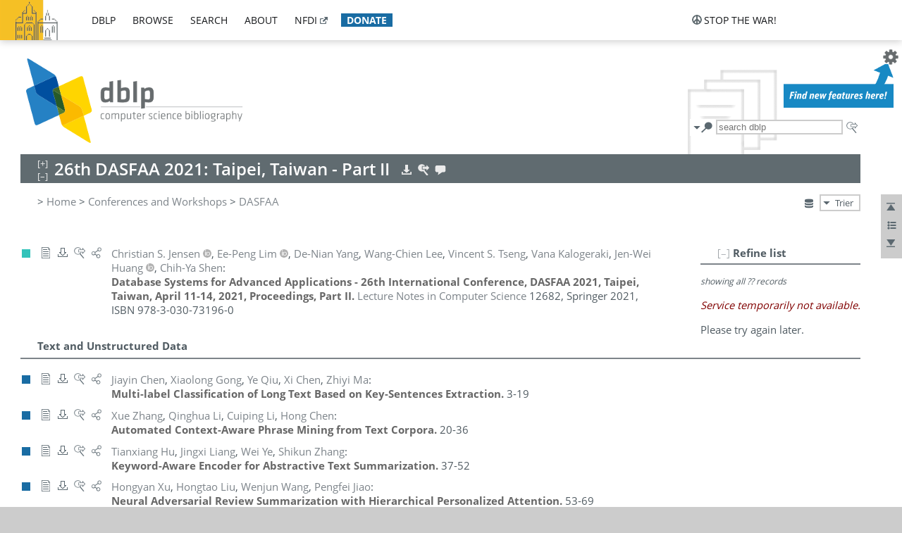

--- FILE ---
content_type: text/html; charset=utf-8
request_url: https://dblp1.uni-trier.de/db/conf/dasfaa/dasfaa2021-2.html
body_size: 31005
content:
<!DOCTYPE html>
<html lang="en">
<head><meta charset="UTF-8"><title>dblp: DASFAA 2021 - Part II</title><link rel="home" href="https://dblp.org"><link rel="search" type="application/opensearchdescription+xml" href="https://dblp.org/xml/osd.xml" title="dblp search"><link rel="apple-touch-icon" type="image/png" sizes="192x192" href="https://dblp1.uni-trier.de/img/dblp.icon.192x192.png"><link rel="icon" type="image/png" sizes="192x192" href="https://dblp1.uni-trier.de/img/dblp.icon.192x192.png"><link rel="icon" type="image/png" sizes="152x152" href="https://dblp1.uni-trier.de/img/dblp.icon.152x152.png"><link rel="icon" type="image/png" sizes="120x120" href="https://dblp1.uni-trier.de/img/dblp.icon.120x120.png"><link id="favicon" rel="shortcut icon" type="image/x-icon" sizes="16x16 24x24 32x32 64x64" href="https://dblp1.uni-trier.de/img/favicon.ico"><link rel="stylesheet" type="text/css" href="https://dblp1.uni-trier.de/css/dblp-2025-08-28.css"><link href="https://dblp1.uni-trier.de/css/open-sans.css" rel="stylesheet" type="text/css"><link rel="canonical" href="https://dblp.org/db/conf/dasfaa/dasfaa2021-2"><meta name="description" content="Bibliographic content of DASFAA 2021 - Part II"><meta name="keywords" content="DASFAA 2021 - Part II, dblp, computer science, bibliography, knowledge graph, author, editor, publication, conference, journal, book, thesis, database, collection, open data, bibtex"><script type="application/ld+json">{"@context": "http://schema.org","@type": "WebSite","url": "https://dblp.org","sameAs": ["https://dblp.uni-trier.de","https://dblp.dagstuhl.de","https://www.wikidata.org/entity/Q1224715","https://en.wikipedia.org/wiki/DBLP","https://bsky.app/profile/dblp.org","https://mastodon.social/@dblp"],"name": "dblp computer science bibliography","alternateName": "DBLP","description": "The dblp computer science bibliography is the online reference for open bibliographic information on major computer science journals and proceedings.","image": "https://dblp.org/img/logo.320x120.png","thumbnailUrl": "https://dblp.org/img/dblp.icon.192x192.png","creator": {"@context": "http://schema.org","@type": "Organization","name": "Schloss Dagstuhl - Leibniz Center for Informatics","url": "https://www.dagstuhl.de","logo": "https://www.dagstuhl.de/fileadmin/assets/images/lzi_logo.gif","contactPoint": {"@context": "http://schema.org","@type": "ContactPoint","contactType": "customer support","url": "https://dblp.org/db/about/team","email": "dblp@dagstuhl.de"},"sameAs": ["https://www.wikidata.org/entity/Q879857","https://en.wikipedia.org/wiki/Dagstuhl"]},"dateCreated": "1993","datePublished": "1993","dateModified": "2026-01-19","locationCreated": "Trier, Germany","funder": [{"@context": "http://schema.org","@type": "Organization","name": "Leibniz Association","url": "https://www.leibniz-gemeinschaft.de/","logo": "https://www.leibniz-gemeinschaft.de/fileadmin/portal/logo-black.svg","sameAs": ["https://www.wikidata.org/entity/Q680090","https://en.wikipedia.org/wiki/Leibniz_Association"]},{"@context": "http://schema.org","@type": "Organization","name": "Federal Ministry of Research, Technology and Space","url": "https://www.bmftr.bund.de/","logo": "https://www.bmftr.bund.de/SiteGlobals/Frontend/Images/images/logo-en.svg","sameAs": ["https://www.wikidata.org/entity/Q492234","https://en.wikipedia.org/wiki/Federal_Ministry_of_Research,_Technology_and_Space"]},{"@context": "http://schema.org","@type": "Organization","name": "Saarland State Chancellery","url": "https://www.saarland.de/stk/DE/home/home_node.html","logo": "https://www.saarland.de/bilder/res_stk/stk.png","sameAs": ["https://www.wikidata.org/entity/Q15848758","https://de.wikipedia.org/wiki/Saarl%C3%A4ndische_Staatskanzlei"]},{"@context": "http://schema.org","@type": "Organization","name": "Ministry of Science and Health of Rhineland-Palatinate","url": "https://mwg.rlp.de/","logo": "https://mwg.rlp.de/fileadmin/_logos/mwg.svg","sameAs": ["https://www.wikidata.org/entity/Q15835282","https://de.wikipedia.org/wiki/Ministerium_f%C3%BCr_Wissenschaft_und_Gesundheit_Rheinland-Pfalz"]}],"genre": "computer science","inLanguage": "en-US","license": "https://creativecommons.org/publicdomain/zero/1.0/","isAccessibleForFree": "true","potentialAction": [{"@type": "SearchAction","target": "https://dblp.org/search?q={search_term_string}","query-input": "required name=search_term_string"}]}</script><script type="application/ld+json">{"@context": "http://schema.org","@type": "Dataset","url": "https://dblp.org/xml/release","sameAs": ["https://dblp.uni-trier.de/xml/release","https://dblp.dagstuhl.de/xml/release"],"name": "dblp XML data dump","description": "The raw dblp metadata in XML files as stable, persistent releases.","keywords": "dblp, XML, computer science, scholarly publications, metadata","temporalCoverage": "1936/..","thumbnailUrl": "https://dblp.org/img/dblp.icon.192x192.png","creator": {"@context": "http://schema.org","@type": "Organization","name": "Schloss Dagstuhl - Leibniz Center for Informatics","url": "https://www.dagstuhl.de","logo": "https://www.dagstuhl.de/fileadmin/assets/images/lzi_logo.gif","contactPoint": {"@context": "http://schema.org","@type": "ContactPoint","contactType": "customer support","url": "https://dblp.org/db/about/team","email": "dblp@dagstuhl.de"},"sameAs": ["https://www.wikidata.org/entity/Q879857","https://en.wikipedia.org/wiki/Dagstuhl"]},"dateCreated": "1993","datePublished": "1993","dateModified": "2026-01-19","locationCreated": "Trier, Germany","funder": [{"@context": "http://schema.org","@type": "Organization","name": "Leibniz Association","url": "https://www.leibniz-gemeinschaft.de/","logo": "https://www.leibniz-gemeinschaft.de/fileadmin/portal/logo-black.svg","sameAs": ["https://www.wikidata.org/entity/Q680090","https://en.wikipedia.org/wiki/Leibniz_Association"]},{"@context": "http://schema.org","@type": "Organization","name": "Federal Ministry of Research, Technology and Space","url": "https://www.bmftr.bund.de/","logo": "https://www.bmftr.bund.de/SiteGlobals/Frontend/Images/images/logo-en.svg","sameAs": ["https://www.wikidata.org/entity/Q492234","https://en.wikipedia.org/wiki/Federal_Ministry_of_Research,_Technology_and_Space"]},{"@context": "http://schema.org","@type": "Organization","name": "Saarland State Chancellery","url": "https://www.saarland.de/staatskanzlei.htm","logo": "https://www.saarland.de/bilder/res_stk/stk.png","sameAs": ["https://www.wikidata.org/entity/Q15848758","https://de.wikipedia.org/wiki/Saarl%C3%A4ndische_Staatskanzlei"]},{"@context": "http://schema.org","@type": "Organization","name": "Ministry of Science and Health of Rhineland-Palatinate","url": "https://mwg.rlp.de/","logo": "https://mwg.rlp.de/fileadmin/_logos/mwg.svg","sameAs": ["https://www.wikidata.org/entity/Q15835282","https://de.wikipedia.org/wiki/Ministerium_f%C3%BCr_Wissenschaft_und_Gesundheit_Rheinland-Pfalz"]}],"genre": "computer science","inLanguage": "en-US","license": "https://creativecommons.org/publicdomain/zero/1.0/","isAccessibleForFree": "true","distribution": [{"@type": "DataDownload","encodingFormat": "application/gzip","contentUrl": "https://dblp.org/xml/release/"}]}</script></head>
<body class="no-js bhx-page db-page toc-page" data-dblp-path="ht/db/conf/dasfaa/dasfaa2021-2.bht">
<script>var el = document.getElementsByTagName("body")[0];el.classList.remove('no-js');el.classList.add('js');</script>
<script src="https://dblp1.uni-trier.de/js/jquery-3.1.1.min.js"></script>
<script src="https://dblp1.uni-trier.de/js/jquery.dblp-2014-08-07.min.js"></script>
<script src="https://dblp1.uni-trier.de/js/jquery.cookie-1.4.1.min.js"></script>
<script src="https://dblp1.uni-trier.de/js/jquery.mark-9.0.0-edited.min.js"></script>
<script src="https://dblp1.uni-trier.de/js/jquery.md5-1.2.1.min.js"></script>
<script src="https://dblp1.uni-trier.de/js/encoder-2012-09-23.min.js"></script>
<script src="https://dblp1.uni-trier.de/js/buckets-1.0.min.js"></script>
<!-- Dagstuhl nav bar --><div id="navbar"><a href="https://www.dagstuhl.de/en"><img class="logo" src="https://dblp1.uni-trier.de/img/lzi-logo.82x57.png" alt="Schloss Dagstuhl - Leibniz Center for Informatics" title="Schloss Dagstuhl - Leibniz Center for Informatics"></a><nav><ul><li class="navbar-dropdown"><div class="head"><a href="https://dblp1.uni-trier.de">dblp</a></div><div class="body"><ul><li><a href="https://blog.dblp.org">Blog</a></li><li><a href="https://dblp1.uni-trier.de/statistics/">Statistics</a></li><li><a href="https://dblp1.uni-trier.de/feed/">Update feed</a></li><li class="seperator"></li><li><a class="external" href="https://drops.dagstuhl.de/entities/collection/dblp">dblp artifacts @ DROPS</a></li><li><a href="https://dblp1.uni-trier.de/xml/">XML dump</a></li><li><a href="https://dblp1.uni-trier.de/rdf/">RDF dump</a></li></ul></div></li><li class="navbar-dropdown"><div class="head"><a href="https://dblp1.uni-trier.de/db/">browse</a></div><div class="body"><ul><li><a href="https://dblp1.uni-trier.de/pers/">Persons</a></li><li class="seperator"></li><li><a href="https://dblp1.uni-trier.de/db/conf/">Conferences</a></li><li><a href="https://dblp1.uni-trier.de/db/journals/">Journals</a></li><li><a href="https://dblp1.uni-trier.de/db/series/">Series</a></li><li><a href="https://dblp1.uni-trier.de/db/repo/">Repositories</a></li></ul></div></li><li class="navbar-dropdown"><div class="head"><a href="https://dblp1.uni-trier.de/search/">search</a></div><div class="body"><ul><li><a href="https://dblp1.uni-trier.de/search/">Search dblp</a></li><li><a href="https://sparql.dblp.org">SPARQL queries</a>&nbsp;<img alt="" src="https://dblp1.uni-trier.de/img/new.blue.24x12.png"></li><li class="seperator"></li><li><a href="https://dblp1.uni-trier.de/lookup/">Lookup by ID</a></li></ul></div></li><li class="navbar-dropdown"><div class="head"><a href="https://dblp1.uni-trier.de/db/about/">about</a></div><div class="body"><ul><li><a href="https://dblp1.uni-trier.de/faq/">F.A.Q.</a></li><li><a href="https://dblp1.uni-trier.de/db/about/team.html">Team</a></li><li><a href="https://dblp1.uni-trier.de/db/about/advisoryboard.html">Advisory Board</a></li><li class="seperator"></li><li><a href="https://dblp1.uni-trier.de/db/about/copyright.html">License</a></li><li><a href="https://dblp1.uni-trier.de/db/about/privacy.html">Privacy</a></li><li><a href="https://dblp1.uni-trier.de/db/about/imprint.html">Imprint</a></li></ul></div></li><li class="navbar-dropdown"><div class="head"><a class="external" href="https://www.nfdi.de/?lang=en">nfdi</a></div><div class="body"><ul><li><a class="external" href="https://www.nfdi.de/?lang=en"><strong>NFDI - National Research Data Infrastructure Germany</strong></a></li><li><a class="external" href="https://www.nfdi.de/consortia/?lang=en">consortia</a></li><li class="seperator"></li><li><a class="external" href="https://nfdixcs.org/"><img class="icon" alt="" src="https://dblp1.uni-trier.de/img/nfdixcs.color.16x16.png"><strong>NFDIxCS</strong></a></li><li><a class="external" href="https://nfdixcs.org/veranstaltungen">events</a> | <a class="external" href="https://mastodon.social/@nfdixcs@nfdi.social">mastodon</a></li><li class="seperator"></li><li><a class="external" href="https://www.nfdi4datascience.de/"><img class="icon" alt="" src="https://dblp1.uni-trier.de/img/nfdi4ds.color.16x16.png"><strong>NFDI4DataScience</strong></a></li><li><a class="external" href="https://www.orkg.org">ORKG</a></li><li><a class="external" href="http://ceur-ws.org/">CEUR</a></li><li><a class="external" href="https://mybinder.org/">MyBinder</a></li><li><a class="external" href="https://www.nfdi4datascience.de/events/">events</a> | <a class="external" href="https://mastodon.social/@NFDI4DS@nfdi.social">mastodon</a> | <a class="external" href="https://scholar.google.com/citations?user=MB2fMGEAAAAJ">publications</a></li></ul></div></li><li class="navbar-dropdown"><div class="head" style="background-color: #196ca3; padding-right: 8px;"><a style="font-weight: bold; color: #ffffff;" href="https://www.dagstuhl.de/en/dblp/donate">donate</a></div><div class="body" style="border-color: #196ca3;"><ul><li><a href="https://www.dagstuhl.de/en/dblp/donate">learn more</a></li><li><a class="external" href="https://www.paypal.com/donate/?hosted_button_id=PTA6M4GHUCTTJ">donate using PayPal</a></li></ul></div></li></ul></nav>
<nav class="stop-the-war"><ul><li class="navbar-dropdown"><div class="head"><img alt="" class="icon" src="https://dblp1.uni-trier.de/img/peace.dark.16x16.png">stop the war!</div><div class="body"><ul><li><img alt="" class="icon" src="https://dblp1.uni-trier.de/img/peace.dark.16x16.png">&#1047;&#1091;&#1087;&#1080;&#1085;&#1110;&#1090;&#1100; &#1074;&#1110;&#1081;&#1085;&#1091;!</li><li><img alt="" class="icon" src="https://dblp1.uni-trier.de/img/peace.dark.16x16.png">&#1054;&#1089;&#1090;&#1072;&#1085;&#1086;&#1074;&#1080;&#1090;&#1077; &#1074;&#1086;&#1081;&#1085;&#1091;!</li><li><a class="external" href="https://www.leibniz-gemeinschaft.de/en/about-us/whats-new/news/forschungsnachrichten-single/newsdetails/solidaritaet-mit-der-ukraine">solidarity</a> - <a class="external" href="https://www-leibniz--gemeinschaft-de.translate.goog/en/about-us/whats-new/news/forschungsnachrichten-single/newsdetails/solidaritaet-mit-der-ukraine?_x_tr_sl=en&_x_tr_tl=uk">(ua)</a> - <a class="external" href="https://www-leibniz--gemeinschaft-de.translate.goog/en/about-us/whats-new/news/forschungsnachrichten-single/newsdetails/solidaritaet-mit-der-ukraine?_x_tr_sl=en&_x_tr_tl=ru">(ru)</a></li><li><a class="external" href="https://news.un.org/en/tags/ukraine">news</a> - <a class="external" href="https://news-un-org.translate.goog/en/tags/ukraine?_x_tr_sl=en&_x_tr_tl=uk">(ua)</a> - <a class="external" href="https://news-un-org.translate.goog/en/tags/ukraine?_x_tr_sl=en&_x_tr_tl=ru">(ru)</a></li><li><a class="external" href="https://donate.unhcr.org/int/en/ukraine-emergency">donate</a> - <a class="external" href="https://www.doctorswithoutborders.org/what-we-do/where-we-work/ukraine">donate</a> - <a class="external" href="https://www.icrc.org/en/where-we-work/europe-central-asia/ukraine">donate</a></li><li class="seperator"></li><li><strong>for scientists</strong></li><li><a class="external" href="https://euraxess.ec.europa.eu/ukraine/">ERA4Ukraine</a></li><li><a class="external" href="https://www.daad-ukraine.org/en/">Assistance in Germany</a></li><li><a class="external" href="https://uglobal.university/">Ukrainian Global University</a></li></ul></div></li></ul></nav></div><!-- banner --><div id="banner"><!-- div class="message fancy" data-version="2023-06-22" data-nosnippet><b>We are hiring!</b> We are looking for a highly motivated <b>Computer Scientist (f/m/d)</b> to help us improve dblp. For more information and further job opportunities at Dagstuhl, see <a href="https://dagstuhl.de/job">our job offers</a>.</div -->
<!-- div class="message modest" data-version="2023-01-27">Due to maintenance work, <b>this server may be temporarily unavailable within the next 30 mintues</b>. In the mean time, please use <a href="https://dblp.org">server Dagstuhl</a> instead.</div -->
<!-- div class="message modest" data-version="2025-07-23" data-nosnippet>For some months now, the dblp team has been receiving an <b>exceptionally high number of support and error correction requests</b> from the community. While we are grateful and happy to process all incoming emails, please assume that <b>it will currently take us several weeks, if not months</b>, to read and address your request. Most importantly, <b>please refrain from sending your request multiple times</b>. This will not advance your issue and will only complicate and extend the time required to address it. Thank you for your understanding.</div -->
</div><div id="main">
<!-- logo --><div id="logo"><img class="logo" usemap="#logo-map" src="https://dblp1.uni-trier.de/img/logo.320x120.png" alt=""><map name="logo-map"><area href="https://dblp1.uni-trier.de" shape="poly" coords="5,0,14,92,103,118,111,95,319,90,316,61,192,63,190,26,99,26" alt="dblp computer science bibliography" title="dblp computer science bibliography"></map></div>
<!-- search form --><div id="search"><img src="https://dblp1.uni-trier.de/img/search.dark.16x16.png" class="icon no-js-only" title="search dblp" alt="search dblp"><div id="search-mode-selector" class="drop-down js-only" style="vertical-align:-6px; margin-right:1px;"><div class="head"><img src="https://dblp1.uni-trier.de/img/search.dark.16x16.png" class="icon" alt="search dblp"></div><div class="body"><p><b>default search action</b></p><ul><li><input id="search-mode-combined" type="radio" name="search-mode" value="c" checked="checked"><label for="search-mode-combined">combined dblp search</label></li><li><input id="search-mode-author" type="radio" name="search-mode" value="a"><label for="search-mode-author">author search</label></li><li><input id="search-mode-venue" type="radio" name="search-mode" value="v"><label for="search-mode-venue">venue search</label></li><li><input id="search-mode-publ" type="radio" name="search-mode" value="p"><label for="search-mode-publ">publication search</label></li></ul></div></div><form method="get" action="https://dblp1.uni-trier.de/search"><input type="search" name="q" maxlength="127" placeholder="search dblp"><div class="results js-only"><div class="authors"><b>Authors:</b><ul class="matches"><li><i>no matches</i></li></ul><ul class="waiting"><li><img src="https://dblp1.uni-trier.de/img/waiting.anim.gif" alt="waiting..."></li></ul></div><div class="venues"><b>Venues:</b><ul class="matches"><li><i>no matches</i></li></ul><ul class="waiting"><li><img src="https://dblp1.uni-trier.de/img/waiting.anim.gif" alt="waiting..."></li></ul></div><div class="publs"><b>Publications:</b><ul class="matches"><li><i>no matches</i></li></ul><ul class="waiting"><li><img src="https://dblp1.uni-trier.de/img/waiting.anim.gif" alt="waiting..."></li></ul></div></div><img class="clear js-only" src="https://dblp1.uni-trier.de/img/clear-mark.medium.16x16.png" alt="clear" title="clear"></form><div id="search-external" class="drop-down js-only"><div class="head"><a href="https://google.com/search?q="><img src="https://dblp1.uni-trier.de/img/search-external.dark.hollow.16x16.png" class="icon" alt="ask others"></a></div><div class="body"><p><b>ask others</b></p><ul><li><a href="https://google.com/search?q="><img alt="" src="https://dblp1.uni-trier.de/img/google.dark.16x16.png" class="icon">Google</a></li><li><a href="https://scholar.google.com/scholar?q="><img alt="" src="https://dblp1.uni-trier.de/img/google-scholar.dark.16x16.png" class="icon">Google Scholar</a></li><li><a href="https://www.semanticscholar.org/search?q="><img alt="" src="https://dblp1.uni-trier.de/img/semscholar.dark.16x16.png" class="icon">Semantic Scholar</a></li><li><a rel="nofollow" href="https://scholar.archive.org/search?q="><img alt="" src="https://dblp1.uni-trier.de/img/internetarchive.dark.16x16.png" class="icon">Internet Archive Scholar</a></li><li><a href="https://citeseerx.ist.psu.edu/search_result?query="><img alt="" src="https://dblp1.uni-trier.de/img/citeseer.dark.16x16.png" class="icon">CiteSeerX</a></li><li><a href="https://orcid.org/orcid-search/search?searchQuery="><img alt="" src="https://dblp1.uni-trier.de/img/orcid.dark.16x16.png" class="icon">ORCID</a></li></ul></div>
</div>
</div>
<!-- head line --><header id="headline" data-bhtkey="db/conf/dasfaa/dasfaa2021-2"><h1>26th DASFAA 2021: Taipei, Taiwan - Part II</h1> <nav class="head"><ul><li class="export drop-down"><div class="head"><a rel="nofollow" href="https://dblp1.uni-trier.de/search/publ/api?q=toc%3Adb/conf/dasfaa/dasfaa2021-2.bht%3A&h=1000&format=xml"><img alt="" src="https://dblp1.uni-trier.de/img/download.light.16x16.png" class="icon"></a></div><div class="body"><p><b>export records of this page</b></p><p><em>first 1000 hits only:</em></p><ul><li><a rel="nofollow" href="https://dblp1.uni-trier.de/search/publ/api?q=toc%3Adb/conf/dasfaa/dasfaa2021-2.bht%3A&h=1000&format=xml"><img alt="" src="https://dblp1.uni-trier.de/img/xml.dark.16x16.png" class="icon">XML</a></li><li><a rel="nofollow" href="https://dblp1.uni-trier.de/search/publ/api?q=toc%3Adb/conf/dasfaa/dasfaa2021-2.bht%3A&h=1000&format=json"><img alt="" src="https://dblp1.uni-trier.de/img/json.dark.16x16.png" class="icon">JSON</a></li><li><a rel="nofollow" href="https://dblp1.uni-trier.de/search/publ/api?q=toc%3Adb/conf/dasfaa/dasfaa2021-2.bht%3A&h=1000&format=jsonp"><img alt="" src="https://dblp1.uni-trier.de/img/json.dark.16x16.png" class="icon">JSONP</a></li><li><a rel="nofollow" href="https://dblp1.uni-trier.de/search/publ/bibtex/?q=toc%3Adb/conf/dasfaa/dasfaa2021-2.bht%3A"><img alt="" src="https://dblp1.uni-trier.de/img/bibtex.dark.16x16.png" class="icon">BibTeX</a></li></ul><p><em>see FAQ:</em></p><ul><li><a href="https://dblp1.uni-trier.de/faq/13501473"><img alt="" src="https://dblp1.uni-trier.de/img/faq-mark.dark.16x16.png" class="icon">How to use the dblp search API?</a></li></ul><p><em>BHT key:</em></p><ul class="bullets"><li class="select-on-click"><small>db/conf/dasfaa/dasfaa2021-2.bht</small></li></ul></div></li><li class="search drop-down"><div class="head"><a href="https://google.com/search?q=26th+DASFAA+2021%3A+Taipei%2C+Taiwan+-+Part+II"><img alt="" src="https://dblp1.uni-trier.de/img/search-external.light.16x16.png" class="icon"></a></div><div class="body"><p><b>ask others</b></p><ul><li><a href="https://google.com/search?q=26th+DASFAA+2021%3A+Taipei%2C+Taiwan+-+Part+II"><img alt="" src="https://dblp1.uni-trier.de/img/google.dark.16x16.png" class="icon">Google</a></li><li><a href="https://scholar.google.com/scholar?q=26th+DASFAA+2021%3A+Taipei%2C+Taiwan+-+Part+II"><img alt="" src="https://dblp1.uni-trier.de/img/google-scholar.dark.16x16.png" class="icon">Google Scholar</a></li><li><a href="https://www.semanticscholar.org/search?q=26th+DASFAA+2021%3A+Taipei%2C+Taiwan+-+Part+II"><img alt="" src="https://dblp1.uni-trier.de/img/semscholar.dark.16x16.png" class="icon">Semantic Scholar</a></li><li><a rel="nofollow" href="https://scholar.archive.org/search?q=26th+DASFAA+2021%3A+Taipei%2C+Taiwan+-+Part+II"><img alt="" src="https://dblp1.uni-trier.de/img/internetarchive.dark.16x16.png" class="icon">Internet Archive Scholar</a></li><li><a href="https://citeseerx.ist.psu.edu/search_result?query=26th+DASFAA+2021%3A+Taipei%2C+Taiwan+-+Part+II"><img alt="" src="https://dblp1.uni-trier.de/img/citeseer.dark.16x16.png" class="icon">CiteSeerX</a></li></ul><p><em>view this toc in</em></p><ul><li><a rel="nofollow" href="https://dblp1.uni-trier.de/search?q=toc:db%2Fconf%2Fdasfaa%2Fdasfaa2021-2.bht:"><img alt="" src="https://dblp1.uni-trier.de/img/dblp.dark.16x16.png" class="icon">dblp search</a></li></ul></div></li><li class="help drop-down"><div class="head"><a href="https://dblp1.uni-trier.de/db/about/team.html"><img alt="" src="https://dblp1.uni-trier.de/img/talk.light.16x16.png" class="icon"></a></div><div class="body"><p><b>help us</b></p><ul><li><a href="https://dblp1.uni-trier.de/faq/1474623"><img alt="" src="https://dblp1.uni-trier.de/img/faq-mark.dark.16x16.png" class="icon">How can I correct errors in dblp?</a></li><li><a href="https://dblp1.uni-trier.de/db/about/team.html"><img alt="" src="https://dblp1.uni-trier.de/img/mail.dark.16x16.png" class="icon">contact dblp</a></li></ul></div></li></ul></nav></header>
<!-- inpage navigation menu --><nav class="side"><ul><li><a href="#" title="jump to top"><img alt="top" src="https://dblp1.uni-trier.de/img/top.dark.16x16.png" class="icon"></a></li><li class="drop-down"><div class="head"><img alt="jump to ..." src="https://dblp1.uni-trier.de/img/list.dark.16x16.png" class="icon"></div><div class="body"><b>jump to</b><ul><li><a href="#secTextandUnstructuredData">Text and Unstructured Data</a></li><li><a href="#secDataMining">Data Mining</a></li><li><a href="#secMachineLearning">Machine Learning</a></li><li><a href="#secInformationRetrievalandSearch">Information Retrieval and Search</a></li><li><a href="#secSocialNetwork">Social Network</a></li><li><a href="#secQueryProcessing">Query Processing</a></li></ul></div></li><li><a href="#footer" title="jump to bottom"><img alt="bottom" src="https://dblp1.uni-trier.de/img/bottom.dark.16x16.png" class="icon"></a></li></ul></nav>
<!-- mirror selector --><nav id="mirror-selector" class="selector-box"><img src="https://dblp1.uni-trier.de/img/datastock.dark.16x16.png" alt="mirror" title="use mirror server"><div class="drop-down selector"><div class="head">Trier</div><div class="body"><ul class="options"><li><a href="https://dblp.dagstuhl.de/db/conf/dasfaa/dasfaa2021-2.html">Dagstuhl</a></li></ul></div></div></nav>
<!-- breadcrumbs --><div id="breadcrumbs" class="section"><ul><li itemscope itemtype="http://schema.org/BreadcrumbList"><span itemprop="itemListElement" itemscope itemtype="http://schema.org/ListItem">&gt; <a itemprop="item" href="https://dblp1.uni-trier.de"><span itemprop="name">Home</span></a><meta itemprop="position" content="1"></span> <span itemprop="itemListElement" itemscope itemtype="http://schema.org/ListItem">&gt; <a itemprop="item" href="https://dblp1.uni-trier.de/db/conf"><span itemprop="name">Conferences and Workshops</span></a><meta itemprop="position" content="2"></span> <span itemprop="itemListElement" itemscope itemtype="http://schema.org/ListItem">&gt; <a itemprop="item" href="https://dblp1.uni-trier.de/db/conf/dasfaa/index.html"><span itemprop="name">DASFAA</span></a><meta itemprop="position" content="3"></span> </li></ul></div>
<div class="clear-both"></div>
<div id="info-section" class="section"></div>
<!-- toc page side panel --><div id="toc-side-panel" class="panel js-only"><div id="tocpage-refine" class="hideable js-only"><header class="hide-head h2"><h2>Refine list</h2> <div id="refine-info" class="drop-down notifier"><div class="head"><img alt="note" src="https://dblp1.uni-trier.de/img/note-mark.dark.12x12.png"></div><div class="body"><p><b>refinements active!</b></p><p>zoomed in on <span id="record-count">??</span> of <span id="max-record-count">??</span> records<p><ul id="refine-info-summary"></ul> <p><button id="reset-refinements" class="text"><img alt="" src="https://dblp1.uni-trier.de/img/del-mark.12x12.png" class="icon">dismiss all constraints</button></p><p><em>view refined list in</em></p><p><button id="refine-info-cs-link" class="text"><img alt="" src="https://dblp1.uni-trier.de/img/dblp.dark.16x16.png" class="icon">dblp search</button></p><p><em>export refined list as</em></p><p><button id="refine-export-xml-link" class="text"><img alt="" src="https://dblp1.uni-trier.de/img/xml.dark.16x16.png" class="icon">XML</button></p><p><button id="refine-export-json-link" class="text"><img alt="" src="https://dblp1.uni-trier.de/img/json.dark.16x16.png" class="icon">JSON</button></p><p><button id="refine-export-jsonp-link" class="text"><img alt="" src="https://dblp1.uni-trier.de/img/json.dark.16x16.png" class="icon">JSONP</button></p><p><button id="refine-export-bibtex-link" class="text"><img alt="" src="https://dblp1.uni-trier.de/img/bibtex.dark.16x16.png" class="icon">BibTeX</button></p></div></div></header><div class="hide-body"><div class="refine-by info"><em><span id="record-info">showing all</span> <span id="max-record-info">??</span> records</em></div></div></div></div>
<ul class="publ-list" data-style="(null)"><li class="entry editor" id="conf/dasfaa/2021-2" itemscope itemtype="http://schema.org/Book"><link itemprop="additionalType" href="https://dblp.org/rdf/schema#Publication"><div class="box"><img alt="" title="Editorship" src="https://dblp1.uni-trier.de/img/n.png"></div><nav class="publ"><ul><li class="drop-down"><div class="head"><a href="https://doi.org/10.1007/978-3-030-73197-7"><img alt="" src="https://dblp1.uni-trier.de/img/paper.dark.hollow.16x16.png" class="icon" itemprop="image"></a></div><div class="body"><p><b>view</b></p><ul><li class="ee"><a href="https://doi.org/10.1007/978-3-030-73197-7" itemprop="url"><img alt="" src="https://dblp1.uni-trier.de/img/paper.dark.16x16.png" class="icon">electronic edition via DOI</a></li><li class="unpaywall display-none" data-doi="10.1007%2F978-3-030-73197-7"><a href="https://unpaywall.org/10.1007%2F978-3-030-73197-7"><img alt="" src="https://dblp1.uni-trier.de/img/paper-unpaywall.dark.16x16.png" class="icon">unpaywalled version</a></li><li class="details"><a href="https://dblp1.uni-trier.de/rec/conf/dasfaa/2021-2.html"><img alt="" src="https://dblp1.uni-trier.de/img/info.dark.16x16.png" class="icon">details &amp; citations</a></li></ul><p><em>authority control:</em></p><ul><li class="wrap"><a href="https://api.crossref.org/works/10.1007%2F978-3-030-73197-7"><img alt="Crossref API" src="https://dblp1.uni-trier.de/img/crossref.dark.16x16.png" class="icon" title="Crossref API"></a><a href="https://api.openalex.org/works/doi:10.1007%2F978-3-030-73197-7"><img alt="OpenAlex API" src="https://dblp1.uni-trier.de/img/openalex.dark.16x16.png" class="icon" title="OpenAlex API"></a></li></ul><span class="Z3988" title="ctx_ver=Z39.88-2004&rfr_id=info%3Asid%2Fdblp.org%3Aconf/dasfaa/2021-2&rft.au=Christian+S.+Jensen&rft.btitle=Database+Systems+for+Advanced+Applications+-+26th+International+Conference%2C+DASFAA+2021%2C+Taipei%2C+Taiwan%2C+April+11-14%2C+2021%2C+Proceedings%2C+Part+II&rft.btitle=DASFAA+%282%29&rft.date=2021&rft.isbn=978-3-030-73196-0&rft_id=info%3Adoi%2F10.1007%2F978-3-030-73197-7&rft_val_fmt=info%3Aofi%2Ffmt%3Akev%3Amtx%3Abook"><span style="display:none;">&nbsp;</span></span></div></li><li class="drop-down"><div class="head"><a rel="nofollow" href="https://dblp1.uni-trier.de/rec/conf/dasfaa/2021-2.html?view=bibtex"><img alt="" src="https://dblp1.uni-trier.de/img/download.dark.hollow.16x16.png" class="icon"></a></div><div class="body"><p><b>export record</b></p><ul><li><a rel="nofollow" href="https://dblp1.uni-trier.de/rec/conf/dasfaa/2021-2.html?view=bibtex"><img alt="" src="https://dblp1.uni-trier.de/img/bibtex.dark.16x16.png" class="icon">BibTeX</a></li><li><a rel="nofollow" href="https://dblp1.uni-trier.de/rec/conf/dasfaa/2021-2.ris"><img alt="" src="https://dblp1.uni-trier.de/img/endnote.dark.16x16.png" class="icon">RIS</a></li><li><a rel="nofollow" href="https://dblp1.uni-trier.de/rec/conf/dasfaa/2021-2.nt"><img alt="" src="https://dblp1.uni-trier.de/img/rdf.dark.16x16.png" class="icon">RDF N-Triples</a></li><li><a rel="nofollow" href="https://dblp1.uni-trier.de/rec/conf/dasfaa/2021-2.ttl"><img alt="" src="https://dblp1.uni-trier.de/img/rdf.dark.16x16.png" class="icon">RDF Turtle</a></li><li><a rel="nofollow" href="https://dblp1.uni-trier.de/rec/conf/dasfaa/2021-2.rdf"><img alt="" src="https://dblp1.uni-trier.de/img/rdf.dark.16x16.png" class="icon">RDF/XML</a></li><li><a rel="nofollow" href="https://dblp1.uni-trier.de/rec/conf/dasfaa/2021-2.xml"><img alt="" src="https://dblp1.uni-trier.de/img/xml.dark.16x16.png" class="icon">XML</a></li></ul><p><em>dblp key:</em></p><ul class="bullets"><li class="select-on-click"><small>conf/dasfaa/2021-2</small></li></ul></div></li><li class="drop-down"><div class="head"><a href="https://google.com/search?q=Database+Systems+for+Advanced+Applications+-+26th+International+Conference%2C+DASFAA+2021%2C+Taipei%2C+Taiwan%2C+April+11-14%2C+2021%2C+Proceedings%2C+Part+II"><img alt="" src="https://dblp1.uni-trier.de/img/search-external.dark.hollow.16x16.png" class="icon"></a></div><div class="body"><p><b>ask others</b></p><ul><li><a href="https://google.com/search?q=Database+Systems+for+Advanced+Applications+-+26th+International+Conference%2C+DASFAA+2021%2C+Taipei%2C+Taiwan%2C+April+11-14%2C+2021%2C+Proceedings%2C+Part+II"><img alt="" src="https://dblp1.uni-trier.de/img/google.dark.16x16.png" class="icon">Google</a></li><li><a href="https://scholar.google.com/scholar?q=Database+Systems+for+Advanced+Applications+-+26th+International+Conference%2C+DASFAA+2021%2C+Taipei%2C+Taiwan%2C+April+11-14%2C+2021%2C+Proceedings%2C+Part+II"><img alt="" src="https://dblp1.uni-trier.de/img/google-scholar.dark.16x16.png" class="icon">Google Scholar</a></li><li><a href="https://www.semanticscholar.org/search?q=Database+Systems+for+Advanced+Applications+-+26th+International+Conference%2C+DASFAA+2021%2C+Taipei%2C+Taiwan%2C+April+11-14%2C+2021%2C+Proceedings%2C+Part+II"><img alt="" src="https://dblp1.uni-trier.de/img/semscholar.dark.16x16.png" class="icon">Semantic Scholar</a></li><li><a rel="nofollow" href="https://scholar.archive.org/search?q=Database+Systems+for+Advanced+Applications+-+26th+International+Conference%2C+DASFAA+2021%2C+Taipei%2C+Taiwan%2C+April+11-14%2C+2021%2C+Proceedings%2C+Part+II"><img alt="" src="https://dblp1.uni-trier.de/img/internetarchive.dark.16x16.png" class="icon">Internet Archive Scholar</a></li><li><a href="https://citeseerx.ist.psu.edu/search_result?query=Database+Systems+for+Advanced+Applications+-+26th+International+Conference%2C+DASFAA+2021%2C+Taipei%2C+Taiwan%2C+April+11-14%2C+2021%2C+Proceedings%2C+Part+II"><img alt="" src="https://dblp1.uni-trier.de/img/citeseer.dark.16x16.png" class="icon">CiteSeerX</a></li><li><a href="https://www.pubpeer.com/search?q=doi%3A10.1007%2F978-3-030-73197-7"><img alt="" src="https://dblp1.uni-trier.de/img/publons.dark.16x16.png" class="icon">PubPeer</a></li></ul></div></li><li class="drop-down"><div class="head"><a href="https://bsky.app/intent/compose?text=%22Database+Systems+for+Advanced+Applications+-+26th+International+Conference%2C+DASFAA+2021%2C+Taipei%2C+Taiwan%2C+...%22+at+%23dblp%0Ahttps%3A%2F%2Fdoi.org%2F10.1007%2F978-3-030-73197-7"><img alt="" src="https://dblp1.uni-trier.de/img/link.dark.hollow.16x16.png" class="icon"></a></div><div class="body"><p><b>share record</b></p><ul><li><a href="https://bsky.app/intent/compose?text=%22Database+Systems+for+Advanced+Applications+-+26th+International+Conference%2C+DASFAA+2021%2C+Taipei%2C+Taiwan%2C+...%22+at+%23dblp%0Ahttps%3A%2F%2Fdoi.org%2F10.1007%2F978-3-030-73197-7"><img alt="" src="https://dblp1.uni-trier.de/img/bluesky.dark.16x16.png" class="icon">Bluesky</a></li><li><a href="https://www.reddit.com/submit?url=https%3A%2F%2Fdoi.org%2F10.1007%2F978-3-030-73197-7&amp;title=%22Database+Systems+for+Advanced+Applications+-+26th+International+Conference%2C+DASFAA+2021%2C+Taipei%2C+Taiwan%2C+April+11-14%2C+2021%2C+Proceedings%2C+Part+II%22"><img alt="" src="https://dblp1.uni-trier.de/img/reddit.dark.16x16.png" class="icon">Reddit</a></li><li><a href="https://www.bibsonomy.org/editPublication?url=https%3A%2F%2Fdoi.org%2F10.1007%2F978-3-030-73197-7"><img alt="" src="https://dblp1.uni-trier.de/img/bibsonomy.dark.16x16.png" class="icon">BibSonomy</a></li><li><a href="https://www.linkedin.com/shareArticle?mini=true&amp;url=https%3A%2F%2Fdoi.org%2F10.1007%2F978-3-030-73197-7&amp;title=%22Database+Systems+for+Advanced+Applications+-+26th+International+Conference%2C+DASFAA+2021%2C+Taipei%2C+Taiwan%2C+April+11-14%2C+2021%2C+Proceedings%2C+Part+II%22&amp;source=dblp+computer+science+bibliography"><img alt="" src="https://dblp1.uni-trier.de/img/linkedin.dark.16x16.png" class="icon">LinkedIn</a></li></ul><p><em>persistent URL:</em></p><ul class="bullets"><li><small><a href="https://dblp.org/rec/conf/dasfaa/2021-2">https://dblp.org/rec/conf/dasfaa/2021-2</a></small></li></ul></div></li></ul></nav><cite class="data tts-content" itemprop="headline"><span itemprop="author" itemscope itemtype="http://schema.org/Person"><a href="https://dblp1.uni-trier.de/pid/j/ChristianSJensen.html" itemprop="url"><span itemprop="name" title="Christian S. Jensen">Christian S. Jensen</span></a><img src="https://dblp1.uni-trier.de/img/orcid-mark.12x12.png" style="padding-left:0.25em;" alt="" title="0000-0002-9697-7670"></span>, <span itemprop="author" itemscope itemtype="http://schema.org/Person"><a href="https://dblp1.uni-trier.de/pid/l/EePengLim.html" itemprop="url"><span itemprop="name" title="Ee-Peng Lim">Ee-Peng Lim</span></a><img src="https://dblp1.uni-trier.de/img/orcid-mark.12x12.png" style="padding-left:0.25em;" alt="" title="0000-0003-0065-8665"></span>, <span itemprop="author" itemscope itemtype="http://schema.org/Person"><a href="https://dblp1.uni-trier.de/pid/85/318.html" itemprop="url"><span itemprop="name" title="De-Nian Yang">De-Nian Yang</span></a></span>, <span itemprop="author" itemscope itemtype="http://schema.org/Person"><a href="https://dblp1.uni-trier.de/pid/14/716.html" itemprop="url"><span itemprop="name" title="Wang-Chien Lee">Wang-Chien Lee</span></a></span>, <span itemprop="author" itemscope itemtype="http://schema.org/Person"><a href="https://dblp1.uni-trier.de/pid/t/VincentSMTseng.html" itemprop="url"><span itemprop="name" title="Vincent S. Tseng">Vincent S. Tseng</span></a></span>, <span itemprop="author" itemscope itemtype="http://schema.org/Person"><a href="https://dblp1.uni-trier.de/pid/k/VanaKalogeraki.html" itemprop="url"><span itemprop="name" title="Vana Kalogeraki">Vana Kalogeraki</span></a></span>, <span itemprop="author" itemscope itemtype="http://schema.org/Person"><a href="https://dblp1.uni-trier.de/pid/29/5543.html" itemprop="url"><span itemprop="name" title="Jen-Wei Huang">Jen-Wei Huang</span></a><img src="https://dblp1.uni-trier.de/img/orcid-mark.12x12.png" style="padding-left:0.25em;" alt="" title="0000-0001-5482-8311"></span>, <span itemprop="author" itemscope itemtype="http://schema.org/Person"><a href="https://dblp1.uni-trier.de/pid/38/8845.html" itemprop="url"><span itemprop="name" title="Chih-Ya Shen">Chih-Ya Shen</span></a></span>:<br> <span class="title" itemprop="name">Database Systems for Advanced Applications - 26th International Conference, DASFAA 2021, Taipei, Taiwan, April 11-14, 2021, Proceedings, Part II.</span> <a href="https://dblp1.uni-trier.de/db/series/lncs/index.html"><span itemprop="isPartOf" itemscope itemtype="http://schema.org/BookSeries"><span itemprop="name">Lecture Notes in Computer Science</span></span></a> 12682, <span itemprop="publisher">Springer</span> <span itemprop="datePublished">2021</span>, ISBN <span itemprop="isbn">978-3-030-73196-0</span></cite><meta property="genre" content="computer science"></li></ul><header class="h2"><h2 id="secTextandUnstructuredData">Text and Unstructured Data</h2></header><ul class="publ-list" data-style="(null)"><li class="entry inproceedings" id="conf/dasfaa/ChenGQ0M21" itemscope itemtype="http://schema.org/ScholarlyArticle"><link itemprop="additionalType" href="https://dblp.org/rdf/schema#Publication"><div class="box"><img alt="" title="Conference and Workshop Papers" src="https://dblp1.uni-trier.de/img/n.png"></div><nav class="publ"><ul><li class="drop-down"><div class="head"><a href="https://doi.org/10.1007/978-3-030-73197-7_1"><img alt="" src="https://dblp1.uni-trier.de/img/paper.dark.hollow.16x16.png" class="icon" itemprop="image"></a></div><div class="body"><p><b>view</b></p><ul><li class="ee"><a href="https://doi.org/10.1007/978-3-030-73197-7_1" itemprop="url"><img alt="" src="https://dblp1.uni-trier.de/img/paper.dark.16x16.png" class="icon">electronic edition via DOI</a></li><li class="unpaywall display-none" data-doi="10.1007%2F978-3-030-73197-7_1"><a href="https://unpaywall.org/10.1007%2F978-3-030-73197-7_1"><img alt="" src="https://dblp1.uni-trier.de/img/paper-unpaywall.dark.16x16.png" class="icon">unpaywalled version</a></li><li class="details"><a href="https://dblp1.uni-trier.de/rec/conf/dasfaa/ChenGQ0M21.html"><img alt="" src="https://dblp1.uni-trier.de/img/info.dark.16x16.png" class="icon">details &amp; citations</a></li></ul><p><em>authority control:</em></p><ul><li class="wrap"><a href="https://api.crossref.org/works/10.1007%2F978-3-030-73197-7_1"><img alt="Crossref API" src="https://dblp1.uni-trier.de/img/crossref.dark.16x16.png" class="icon" title="Crossref API"></a><a href="https://api.openalex.org/works/doi:10.1007%2F978-3-030-73197-7_1"><img alt="OpenAlex API" src="https://dblp1.uni-trier.de/img/openalex.dark.16x16.png" class="icon" title="OpenAlex API"></a></li></ul><span class="Z3988" title="ctx_ver=Z39.88-2004&rfr_id=info%3Asid%2Fdblp.org%3Aconf/dasfaa/ChenGQ0M21&rft.au=Jiayin+Chen&rft.atitle=Multi-label+Classification+of+Long+Text+Based+on+Key-Sentences+Extraction.&rft.btitle=DASFAA+%282%29&rft.date=2021&rft.pages=3-19&rft_id=info%3Adoi%2F10.1007%2F978-3-030-73197-7_1&rft_val_fmt=info%3Aofi%2Ffmt%3Akev%3Amtx%3Ajournal"><span style="display:none;">&nbsp;</span></span></div></li><li class="drop-down"><div class="head"><a rel="nofollow" href="https://dblp1.uni-trier.de/rec/conf/dasfaa/ChenGQ0M21.html?view=bibtex"><img alt="" src="https://dblp1.uni-trier.de/img/download.dark.hollow.16x16.png" class="icon"></a></div><div class="body"><p><b>export record</b></p><ul><li><a rel="nofollow" href="https://dblp1.uni-trier.de/rec/conf/dasfaa/ChenGQ0M21.html?view=bibtex"><img alt="" src="https://dblp1.uni-trier.de/img/bibtex.dark.16x16.png" class="icon">BibTeX</a></li><li><a rel="nofollow" href="https://dblp1.uni-trier.de/rec/conf/dasfaa/ChenGQ0M21.ris"><img alt="" src="https://dblp1.uni-trier.de/img/endnote.dark.16x16.png" class="icon">RIS</a></li><li><a rel="nofollow" href="https://dblp1.uni-trier.de/rec/conf/dasfaa/ChenGQ0M21.nt"><img alt="" src="https://dblp1.uni-trier.de/img/rdf.dark.16x16.png" class="icon">RDF N-Triples</a></li><li><a rel="nofollow" href="https://dblp1.uni-trier.de/rec/conf/dasfaa/ChenGQ0M21.ttl"><img alt="" src="https://dblp1.uni-trier.de/img/rdf.dark.16x16.png" class="icon">RDF Turtle</a></li><li><a rel="nofollow" href="https://dblp1.uni-trier.de/rec/conf/dasfaa/ChenGQ0M21.rdf"><img alt="" src="https://dblp1.uni-trier.de/img/rdf.dark.16x16.png" class="icon">RDF/XML</a></li><li><a rel="nofollow" href="https://dblp1.uni-trier.de/rec/conf/dasfaa/ChenGQ0M21.xml"><img alt="" src="https://dblp1.uni-trier.de/img/xml.dark.16x16.png" class="icon">XML</a></li></ul><p><em>dblp key:</em></p><ul class="bullets"><li class="select-on-click"><small>conf/dasfaa/ChenGQ0M21</small></li></ul></div></li><li class="drop-down"><div class="head"><a href="https://google.com/search?q=Multi-label+Classification+of+Long+Text+Based+on+Key-Sentences+Extraction."><img alt="" src="https://dblp1.uni-trier.de/img/search-external.dark.hollow.16x16.png" class="icon"></a></div><div class="body"><p><b>ask others</b></p><ul><li><a href="https://google.com/search?q=Multi-label+Classification+of+Long+Text+Based+on+Key-Sentences+Extraction."><img alt="" src="https://dblp1.uni-trier.de/img/google.dark.16x16.png" class="icon">Google</a></li><li><a href="https://scholar.google.com/scholar?q=Multi-label+Classification+of+Long+Text+Based+on+Key-Sentences+Extraction."><img alt="" src="https://dblp1.uni-trier.de/img/google-scholar.dark.16x16.png" class="icon">Google Scholar</a></li><li><a href="https://www.semanticscholar.org/search?q=Multi-label+Classification+of+Long+Text+Based+on+Key-Sentences+Extraction."><img alt="" src="https://dblp1.uni-trier.de/img/semscholar.dark.16x16.png" class="icon">Semantic Scholar</a></li><li><a rel="nofollow" href="https://scholar.archive.org/search?q=Multi-label+Classification+of+Long+Text+Based+on+Key-Sentences+Extraction."><img alt="" src="https://dblp1.uni-trier.de/img/internetarchive.dark.16x16.png" class="icon">Internet Archive Scholar</a></li><li><a href="https://citeseerx.ist.psu.edu/search_result?query=Multi-label+Classification+of+Long+Text+Based+on+Key-Sentences+Extraction."><img alt="" src="https://dblp1.uni-trier.de/img/citeseer.dark.16x16.png" class="icon">CiteSeerX</a></li><li><a href="https://www.pubpeer.com/search?q=doi%3A10.1007%2F978-3-030-73197-7_1"><img alt="" src="https://dblp1.uni-trier.de/img/publons.dark.16x16.png" class="icon">PubPeer</a></li></ul></div></li><li class="drop-down"><div class="head"><a href="https://bsky.app/intent/compose?text=%22Multi-label+Classification+of+Long+Text+Based+on+Key-Sentences+Extraction.%22+at+%23dblp%0Ahttps%3A%2F%2Fdoi.org%2F10.1007%2F978-3-030-73197-7_1"><img alt="" src="https://dblp1.uni-trier.de/img/link.dark.hollow.16x16.png" class="icon"></a></div><div class="body"><p><b>share record</b></p><ul><li><a href="https://bsky.app/intent/compose?text=%22Multi-label+Classification+of+Long+Text+Based+on+Key-Sentences+Extraction.%22+at+%23dblp%0Ahttps%3A%2F%2Fdoi.org%2F10.1007%2F978-3-030-73197-7_1"><img alt="" src="https://dblp1.uni-trier.de/img/bluesky.dark.16x16.png" class="icon">Bluesky</a></li><li><a href="https://www.reddit.com/submit?url=https%3A%2F%2Fdoi.org%2F10.1007%2F978-3-030-73197-7_1&amp;title=%22Multi-label+Classification+of+Long+Text+Based+on+Key-Sentences+Extraction.%22"><img alt="" src="https://dblp1.uni-trier.de/img/reddit.dark.16x16.png" class="icon">Reddit</a></li><li><a href="https://www.bibsonomy.org/editPublication?url=https%3A%2F%2Fdoi.org%2F10.1007%2F978-3-030-73197-7_1"><img alt="" src="https://dblp1.uni-trier.de/img/bibsonomy.dark.16x16.png" class="icon">BibSonomy</a></li><li><a href="https://www.linkedin.com/shareArticle?mini=true&amp;url=https%3A%2F%2Fdoi.org%2F10.1007%2F978-3-030-73197-7_1&amp;title=%22Multi-label+Classification+of+Long+Text+Based+on+Key-Sentences+Extraction.%22&amp;source=dblp+computer+science+bibliography"><img alt="" src="https://dblp1.uni-trier.de/img/linkedin.dark.16x16.png" class="icon">LinkedIn</a></li></ul><p><em>persistent URL:</em></p><ul class="bullets"><li><small><a href="https://dblp.org/rec/conf/dasfaa/ChenGQ0M21">https://dblp.org/rec/conf/dasfaa/ChenGQ0M21</a></small></li></ul></div></li></ul></nav><cite class="data tts-content" itemprop="headline"><span itemprop="author" itemscope itemtype="http://schema.org/Person"><a href="https://dblp1.uni-trier.de/pid/220/4030.html" itemprop="url"><span itemprop="name" title="Jiayin Chen">Jiayin Chen</span></a></span>, <span itemprop="author" itemscope itemtype="http://schema.org/Person"><a href="https://dblp1.uni-trier.de/pid/171/1101.html" itemprop="url"><span itemprop="name" title="Xiaolong Gong">Xiaolong Gong</span></a></span>, <span itemprop="author" itemscope itemtype="http://schema.org/Person"><a href="https://dblp1.uni-trier.de/pid/75/7810.html" itemprop="url"><span itemprop="name" title="Ye Qiu">Ye Qiu</span></a></span>, <span itemprop="author" itemscope itemtype="http://schema.org/Person"><a href="https://dblp1.uni-trier.de/pid/16/3283-55.html" itemprop="url"><span itemprop="name" title="Xi Chen 0055">Xi Chen</span></a></span>, <span itemprop="author" itemscope itemtype="http://schema.org/Person"><a href="https://dblp1.uni-trier.de/pid/58/6005.html" itemprop="url"><span itemprop="name" title="Zhiyi Ma">Zhiyi Ma</span></a></span>:<br> <span class="title" itemprop="name">Multi-label Classification of Long Text Based on Key-Sentences Extraction.</span> <meta itemprop="datePublished" content="2021"> <span itemprop="pagination">3-19</span></cite><meta property="genre" content="computer science"></li><li class="entry inproceedings" id="conf/dasfaa/ZhangLLC21" itemscope itemtype="http://schema.org/ScholarlyArticle"><link itemprop="additionalType" href="https://dblp.org/rdf/schema#Publication"><div class="box"><img alt="" title="Conference and Workshop Papers" src="https://dblp1.uni-trier.de/img/n.png"></div><nav class="publ"><ul><li class="drop-down"><div class="head"><a href="https://doi.org/10.1007/978-3-030-73197-7_2"><img alt="" src="https://dblp1.uni-trier.de/img/paper.dark.hollow.16x16.png" class="icon" itemprop="image"></a></div><div class="body"><p><b>view</b></p><ul><li class="ee"><a href="https://doi.org/10.1007/978-3-030-73197-7_2" itemprop="url"><img alt="" src="https://dblp1.uni-trier.de/img/paper.dark.16x16.png" class="icon">electronic edition via DOI</a></li><li class="unpaywall display-none" data-doi="10.1007%2F978-3-030-73197-7_2"><a href="https://unpaywall.org/10.1007%2F978-3-030-73197-7_2"><img alt="" src="https://dblp1.uni-trier.de/img/paper-unpaywall.dark.16x16.png" class="icon">unpaywalled version</a></li><li class="details"><a href="https://dblp1.uni-trier.de/rec/conf/dasfaa/ZhangLLC21.html"><img alt="" src="https://dblp1.uni-trier.de/img/info.dark.16x16.png" class="icon">details &amp; citations</a></li></ul><p><em>authority control:</em></p><ul><li class="wrap"><a href="https://api.crossref.org/works/10.1007%2F978-3-030-73197-7_2"><img alt="Crossref API" src="https://dblp1.uni-trier.de/img/crossref.dark.16x16.png" class="icon" title="Crossref API"></a><a href="https://api.openalex.org/works/doi:10.1007%2F978-3-030-73197-7_2"><img alt="OpenAlex API" src="https://dblp1.uni-trier.de/img/openalex.dark.16x16.png" class="icon" title="OpenAlex API"></a></li></ul><span class="Z3988" title="ctx_ver=Z39.88-2004&rfr_id=info%3Asid%2Fdblp.org%3Aconf/dasfaa/ZhangLLC21&rft.au=Xue+Zhang&rft.atitle=Automated+Context-Aware+Phrase+Mining+from+Text+Corpora.&rft.btitle=DASFAA+%282%29&rft.date=2021&rft.pages=20-36&rft_id=info%3Adoi%2F10.1007%2F978-3-030-73197-7_2&rft_val_fmt=info%3Aofi%2Ffmt%3Akev%3Amtx%3Ajournal"><span style="display:none;">&nbsp;</span></span></div></li><li class="drop-down"><div class="head"><a rel="nofollow" href="https://dblp1.uni-trier.de/rec/conf/dasfaa/ZhangLLC21.html?view=bibtex"><img alt="" src="https://dblp1.uni-trier.de/img/download.dark.hollow.16x16.png" class="icon"></a></div><div class="body"><p><b>export record</b></p><ul><li><a rel="nofollow" href="https://dblp1.uni-trier.de/rec/conf/dasfaa/ZhangLLC21.html?view=bibtex"><img alt="" src="https://dblp1.uni-trier.de/img/bibtex.dark.16x16.png" class="icon">BibTeX</a></li><li><a rel="nofollow" href="https://dblp1.uni-trier.de/rec/conf/dasfaa/ZhangLLC21.ris"><img alt="" src="https://dblp1.uni-trier.de/img/endnote.dark.16x16.png" class="icon">RIS</a></li><li><a rel="nofollow" href="https://dblp1.uni-trier.de/rec/conf/dasfaa/ZhangLLC21.nt"><img alt="" src="https://dblp1.uni-trier.de/img/rdf.dark.16x16.png" class="icon">RDF N-Triples</a></li><li><a rel="nofollow" href="https://dblp1.uni-trier.de/rec/conf/dasfaa/ZhangLLC21.ttl"><img alt="" src="https://dblp1.uni-trier.de/img/rdf.dark.16x16.png" class="icon">RDF Turtle</a></li><li><a rel="nofollow" href="https://dblp1.uni-trier.de/rec/conf/dasfaa/ZhangLLC21.rdf"><img alt="" src="https://dblp1.uni-trier.de/img/rdf.dark.16x16.png" class="icon">RDF/XML</a></li><li><a rel="nofollow" href="https://dblp1.uni-trier.de/rec/conf/dasfaa/ZhangLLC21.xml"><img alt="" src="https://dblp1.uni-trier.de/img/xml.dark.16x16.png" class="icon">XML</a></li></ul><p><em>dblp key:</em></p><ul class="bullets"><li class="select-on-click"><small>conf/dasfaa/ZhangLLC21</small></li></ul></div></li><li class="drop-down"><div class="head"><a href="https://google.com/search?q=Automated+Context-Aware+Phrase+Mining+from+Text+Corpora."><img alt="" src="https://dblp1.uni-trier.de/img/search-external.dark.hollow.16x16.png" class="icon"></a></div><div class="body"><p><b>ask others</b></p><ul><li><a href="https://google.com/search?q=Automated+Context-Aware+Phrase+Mining+from+Text+Corpora."><img alt="" src="https://dblp1.uni-trier.de/img/google.dark.16x16.png" class="icon">Google</a></li><li><a href="https://scholar.google.com/scholar?q=Automated+Context-Aware+Phrase+Mining+from+Text+Corpora."><img alt="" src="https://dblp1.uni-trier.de/img/google-scholar.dark.16x16.png" class="icon">Google Scholar</a></li><li><a href="https://www.semanticscholar.org/search?q=Automated+Context-Aware+Phrase+Mining+from+Text+Corpora."><img alt="" src="https://dblp1.uni-trier.de/img/semscholar.dark.16x16.png" class="icon">Semantic Scholar</a></li><li><a rel="nofollow" href="https://scholar.archive.org/search?q=Automated+Context-Aware+Phrase+Mining+from+Text+Corpora."><img alt="" src="https://dblp1.uni-trier.de/img/internetarchive.dark.16x16.png" class="icon">Internet Archive Scholar</a></li><li><a href="https://citeseerx.ist.psu.edu/search_result?query=Automated+Context-Aware+Phrase+Mining+from+Text+Corpora."><img alt="" src="https://dblp1.uni-trier.de/img/citeseer.dark.16x16.png" class="icon">CiteSeerX</a></li><li><a href="https://www.pubpeer.com/search?q=doi%3A10.1007%2F978-3-030-73197-7_2"><img alt="" src="https://dblp1.uni-trier.de/img/publons.dark.16x16.png" class="icon">PubPeer</a></li></ul></div></li><li class="drop-down"><div class="head"><a href="https://bsky.app/intent/compose?text=%22Automated+Context-Aware+Phrase+Mining+from+Text+Corpora.%22+at+%23dblp%0Ahttps%3A%2F%2Fdoi.org%2F10.1007%2F978-3-030-73197-7_2"><img alt="" src="https://dblp1.uni-trier.de/img/link.dark.hollow.16x16.png" class="icon"></a></div><div class="body"><p><b>share record</b></p><ul><li><a href="https://bsky.app/intent/compose?text=%22Automated+Context-Aware+Phrase+Mining+from+Text+Corpora.%22+at+%23dblp%0Ahttps%3A%2F%2Fdoi.org%2F10.1007%2F978-3-030-73197-7_2"><img alt="" src="https://dblp1.uni-trier.de/img/bluesky.dark.16x16.png" class="icon">Bluesky</a></li><li><a href="https://www.reddit.com/submit?url=https%3A%2F%2Fdoi.org%2F10.1007%2F978-3-030-73197-7_2&amp;title=%22Automated+Context-Aware+Phrase+Mining+from+Text+Corpora.%22"><img alt="" src="https://dblp1.uni-trier.de/img/reddit.dark.16x16.png" class="icon">Reddit</a></li><li><a href="https://www.bibsonomy.org/editPublication?url=https%3A%2F%2Fdoi.org%2F10.1007%2F978-3-030-73197-7_2"><img alt="" src="https://dblp1.uni-trier.de/img/bibsonomy.dark.16x16.png" class="icon">BibSonomy</a></li><li><a href="https://www.linkedin.com/shareArticle?mini=true&amp;url=https%3A%2F%2Fdoi.org%2F10.1007%2F978-3-030-73197-7_2&amp;title=%22Automated+Context-Aware+Phrase+Mining+from+Text+Corpora.%22&amp;source=dblp+computer+science+bibliography"><img alt="" src="https://dblp1.uni-trier.de/img/linkedin.dark.16x16.png" class="icon">LinkedIn</a></li></ul><p><em>persistent URL:</em></p><ul class="bullets"><li><small><a href="https://dblp.org/rec/conf/dasfaa/ZhangLLC21">https://dblp.org/rec/conf/dasfaa/ZhangLLC21</a></small></li></ul></div></li></ul></nav><cite class="data tts-content" itemprop="headline"><span itemprop="author" itemscope itemtype="http://schema.org/Person"><a href="https://dblp1.uni-trier.de/pid/29/2362.html" itemprop="url"><span itemprop="name" title="Xue Zhang">Xue Zhang</span></a></span>, <span itemprop="author" itemscope itemtype="http://schema.org/Person"><a href="https://dblp1.uni-trier.de/pid/34/4755.html" itemprop="url"><span itemprop="name" title="Qinghua Li">Qinghua Li</span></a></span>, <span itemprop="author" itemscope itemtype="http://schema.org/Person"><a href="https://dblp1.uni-trier.de/pid/03/6827-1.html" itemprop="url"><span itemprop="name" title="Cuiping Li 0001">Cuiping Li</span></a></span>, <span itemprop="author" itemscope itemtype="http://schema.org/Person"><a href="https://dblp1.uni-trier.de/pid/52/4150-1.html" itemprop="url"><span itemprop="name" title="Hong Chen 0001">Hong Chen</span></a></span>:<br> <span class="title" itemprop="name">Automated Context-Aware Phrase Mining from Text Corpora.</span> <meta itemprop="datePublished" content="2021"> <span itemprop="pagination">20-36</span></cite><meta property="genre" content="computer science"></li><li class="entry inproceedings" id="conf/dasfaa/HuLYZ21" itemscope itemtype="http://schema.org/ScholarlyArticle"><link itemprop="additionalType" href="https://dblp.org/rdf/schema#Publication"><div class="box"><img alt="" title="Conference and Workshop Papers" src="https://dblp1.uni-trier.de/img/n.png"></div><nav class="publ"><ul><li class="drop-down"><div class="head"><a href="https://doi.org/10.1007/978-3-030-73197-7_3"><img alt="" src="https://dblp1.uni-trier.de/img/paper.dark.hollow.16x16.png" class="icon" itemprop="image"></a></div><div class="body"><p><b>view</b></p><ul><li class="ee"><a href="https://doi.org/10.1007/978-3-030-73197-7_3" itemprop="url"><img alt="" src="https://dblp1.uni-trier.de/img/paper.dark.16x16.png" class="icon">electronic edition via DOI</a></li><li class="unpaywall display-none" data-doi="10.1007%2F978-3-030-73197-7_3"><a href="https://unpaywall.org/10.1007%2F978-3-030-73197-7_3"><img alt="" src="https://dblp1.uni-trier.de/img/paper-unpaywall.dark.16x16.png" class="icon">unpaywalled version</a></li><li class="details"><a href="https://dblp1.uni-trier.de/rec/conf/dasfaa/HuLYZ21.html"><img alt="" src="https://dblp1.uni-trier.de/img/info.dark.16x16.png" class="icon">details &amp; citations</a></li></ul><p><em>authority control:</em></p><ul><li class="wrap"><a href="https://api.crossref.org/works/10.1007%2F978-3-030-73197-7_3"><img alt="Crossref API" src="https://dblp1.uni-trier.de/img/crossref.dark.16x16.png" class="icon" title="Crossref API"></a><a href="https://api.openalex.org/works/doi:10.1007%2F978-3-030-73197-7_3"><img alt="OpenAlex API" src="https://dblp1.uni-trier.de/img/openalex.dark.16x16.png" class="icon" title="OpenAlex API"></a></li></ul><span class="Z3988" title="ctx_ver=Z39.88-2004&rfr_id=info%3Asid%2Fdblp.org%3Aconf/dasfaa/HuLYZ21&rft.au=Tianxiang+Hu&rft.atitle=Keyword-Aware+Encoder+for+Abstractive+Text+Summarization.&rft.btitle=DASFAA+%282%29&rft.date=2021&rft.pages=37-52&rft_id=info%3Adoi%2F10.1007%2F978-3-030-73197-7_3&rft_val_fmt=info%3Aofi%2Ffmt%3Akev%3Amtx%3Ajournal"><span style="display:none;">&nbsp;</span></span></div></li><li class="drop-down"><div class="head"><a rel="nofollow" href="https://dblp1.uni-trier.de/rec/conf/dasfaa/HuLYZ21.html?view=bibtex"><img alt="" src="https://dblp1.uni-trier.de/img/download.dark.hollow.16x16.png" class="icon"></a></div><div class="body"><p><b>export record</b></p><ul><li><a rel="nofollow" href="https://dblp1.uni-trier.de/rec/conf/dasfaa/HuLYZ21.html?view=bibtex"><img alt="" src="https://dblp1.uni-trier.de/img/bibtex.dark.16x16.png" class="icon">BibTeX</a></li><li><a rel="nofollow" href="https://dblp1.uni-trier.de/rec/conf/dasfaa/HuLYZ21.ris"><img alt="" src="https://dblp1.uni-trier.de/img/endnote.dark.16x16.png" class="icon">RIS</a></li><li><a rel="nofollow" href="https://dblp1.uni-trier.de/rec/conf/dasfaa/HuLYZ21.nt"><img alt="" src="https://dblp1.uni-trier.de/img/rdf.dark.16x16.png" class="icon">RDF N-Triples</a></li><li><a rel="nofollow" href="https://dblp1.uni-trier.de/rec/conf/dasfaa/HuLYZ21.ttl"><img alt="" src="https://dblp1.uni-trier.de/img/rdf.dark.16x16.png" class="icon">RDF Turtle</a></li><li><a rel="nofollow" href="https://dblp1.uni-trier.de/rec/conf/dasfaa/HuLYZ21.rdf"><img alt="" src="https://dblp1.uni-trier.de/img/rdf.dark.16x16.png" class="icon">RDF/XML</a></li><li><a rel="nofollow" href="https://dblp1.uni-trier.de/rec/conf/dasfaa/HuLYZ21.xml"><img alt="" src="https://dblp1.uni-trier.de/img/xml.dark.16x16.png" class="icon">XML</a></li></ul><p><em>dblp key:</em></p><ul class="bullets"><li class="select-on-click"><small>conf/dasfaa/HuLYZ21</small></li></ul></div></li><li class="drop-down"><div class="head"><a href="https://google.com/search?q=Keyword-Aware+Encoder+for+Abstractive+Text+Summarization."><img alt="" src="https://dblp1.uni-trier.de/img/search-external.dark.hollow.16x16.png" class="icon"></a></div><div class="body"><p><b>ask others</b></p><ul><li><a href="https://google.com/search?q=Keyword-Aware+Encoder+for+Abstractive+Text+Summarization."><img alt="" src="https://dblp1.uni-trier.de/img/google.dark.16x16.png" class="icon">Google</a></li><li><a href="https://scholar.google.com/scholar?q=Keyword-Aware+Encoder+for+Abstractive+Text+Summarization."><img alt="" src="https://dblp1.uni-trier.de/img/google-scholar.dark.16x16.png" class="icon">Google Scholar</a></li><li><a href="https://www.semanticscholar.org/search?q=Keyword-Aware+Encoder+for+Abstractive+Text+Summarization."><img alt="" src="https://dblp1.uni-trier.de/img/semscholar.dark.16x16.png" class="icon">Semantic Scholar</a></li><li><a rel="nofollow" href="https://scholar.archive.org/search?q=Keyword-Aware+Encoder+for+Abstractive+Text+Summarization."><img alt="" src="https://dblp1.uni-trier.de/img/internetarchive.dark.16x16.png" class="icon">Internet Archive Scholar</a></li><li><a href="https://citeseerx.ist.psu.edu/search_result?query=Keyword-Aware+Encoder+for+Abstractive+Text+Summarization."><img alt="" src="https://dblp1.uni-trier.de/img/citeseer.dark.16x16.png" class="icon">CiteSeerX</a></li><li><a href="https://www.pubpeer.com/search?q=doi%3A10.1007%2F978-3-030-73197-7_3"><img alt="" src="https://dblp1.uni-trier.de/img/publons.dark.16x16.png" class="icon">PubPeer</a></li></ul></div></li><li class="drop-down"><div class="head"><a href="https://bsky.app/intent/compose?text=%22Keyword-Aware+Encoder+for+Abstractive+Text+Summarization.%22+at+%23dblp%0Ahttps%3A%2F%2Fdoi.org%2F10.1007%2F978-3-030-73197-7_3"><img alt="" src="https://dblp1.uni-trier.de/img/link.dark.hollow.16x16.png" class="icon"></a></div><div class="body"><p><b>share record</b></p><ul><li><a href="https://bsky.app/intent/compose?text=%22Keyword-Aware+Encoder+for+Abstractive+Text+Summarization.%22+at+%23dblp%0Ahttps%3A%2F%2Fdoi.org%2F10.1007%2F978-3-030-73197-7_3"><img alt="" src="https://dblp1.uni-trier.de/img/bluesky.dark.16x16.png" class="icon">Bluesky</a></li><li><a href="https://www.reddit.com/submit?url=https%3A%2F%2Fdoi.org%2F10.1007%2F978-3-030-73197-7_3&amp;title=%22Keyword-Aware+Encoder+for+Abstractive+Text+Summarization.%22"><img alt="" src="https://dblp1.uni-trier.de/img/reddit.dark.16x16.png" class="icon">Reddit</a></li><li><a href="https://www.bibsonomy.org/editPublication?url=https%3A%2F%2Fdoi.org%2F10.1007%2F978-3-030-73197-7_3"><img alt="" src="https://dblp1.uni-trier.de/img/bibsonomy.dark.16x16.png" class="icon">BibSonomy</a></li><li><a href="https://www.linkedin.com/shareArticle?mini=true&amp;url=https%3A%2F%2Fdoi.org%2F10.1007%2F978-3-030-73197-7_3&amp;title=%22Keyword-Aware+Encoder+for+Abstractive+Text+Summarization.%22&amp;source=dblp+computer+science+bibliography"><img alt="" src="https://dblp1.uni-trier.de/img/linkedin.dark.16x16.png" class="icon">LinkedIn</a></li></ul><p><em>persistent URL:</em></p><ul class="bullets"><li><small><a href="https://dblp.org/rec/conf/dasfaa/HuLYZ21">https://dblp.org/rec/conf/dasfaa/HuLYZ21</a></small></li></ul></div></li></ul></nav><cite class="data tts-content" itemprop="headline"><span itemprop="author" itemscope itemtype="http://schema.org/Person"><a href="https://dblp1.uni-trier.de/pid/237/8490.html" itemprop="url"><span itemprop="name" title="Tianxiang Hu">Tianxiang Hu</span></a></span>, <span itemprop="author" itemscope itemtype="http://schema.org/Person"><a href="https://dblp1.uni-trier.de/pid/218/6653.html" itemprop="url"><span itemprop="name" title="Jingxi Liang">Jingxi Liang</span></a></span>, <span itemprop="author" itemscope itemtype="http://schema.org/Person"><a href="https://dblp1.uni-trier.de/pid/09/5394-4.html" itemprop="url"><span itemprop="name" title="Wei Ye 0004">Wei Ye</span></a></span>, <span itemprop="author" itemscope itemtype="http://schema.org/Person"><a href="https://dblp1.uni-trier.de/pid/83/3715.html" itemprop="url"><span itemprop="name" title="Shikun Zhang">Shikun Zhang</span></a></span>:<br> <span class="title" itemprop="name">Keyword-Aware Encoder for Abstractive Text Summarization.</span> <meta itemprop="datePublished" content="2021"> <span itemprop="pagination">37-52</span></cite><meta property="genre" content="computer science"></li><li class="entry inproceedings" id="conf/dasfaa/XuL0J21" itemscope itemtype="http://schema.org/ScholarlyArticle"><link itemprop="additionalType" href="https://dblp.org/rdf/schema#Publication"><div class="box"><img alt="" title="Conference and Workshop Papers" src="https://dblp1.uni-trier.de/img/n.png"></div><nav class="publ"><ul><li class="drop-down"><div class="head"><a href="https://doi.org/10.1007/978-3-030-73197-7_4"><img alt="" src="https://dblp1.uni-trier.de/img/paper.dark.hollow.16x16.png" class="icon" itemprop="image"></a></div><div class="body"><p><b>view</b></p><ul><li class="ee"><a href="https://doi.org/10.1007/978-3-030-73197-7_4" itemprop="url"><img alt="" src="https://dblp1.uni-trier.de/img/paper.dark.16x16.png" class="icon">electronic edition via DOI</a></li><li class="unpaywall display-none" data-doi="10.1007%2F978-3-030-73197-7_4"><a href="https://unpaywall.org/10.1007%2F978-3-030-73197-7_4"><img alt="" src="https://dblp1.uni-trier.de/img/paper-unpaywall.dark.16x16.png" class="icon">unpaywalled version</a></li><li class="details"><a href="https://dblp1.uni-trier.de/rec/conf/dasfaa/XuL0J21.html"><img alt="" src="https://dblp1.uni-trier.de/img/info.dark.16x16.png" class="icon">details &amp; citations</a></li></ul><p><em>authority control:</em></p><ul><li class="wrap"><a href="https://api.crossref.org/works/10.1007%2F978-3-030-73197-7_4"><img alt="Crossref API" src="https://dblp1.uni-trier.de/img/crossref.dark.16x16.png" class="icon" title="Crossref API"></a><a href="https://api.openalex.org/works/doi:10.1007%2F978-3-030-73197-7_4"><img alt="OpenAlex API" src="https://dblp1.uni-trier.de/img/openalex.dark.16x16.png" class="icon" title="OpenAlex API"></a></li></ul><span class="Z3988" title="ctx_ver=Z39.88-2004&rfr_id=info%3Asid%2Fdblp.org%3Aconf/dasfaa/XuL0J21&rft.au=Hongyan+Xu&rft.atitle=Neural+Adversarial+Review+Summarization+with+Hierarchical+Personalized+Attention.&rft.btitle=DASFAA+%282%29&rft.date=2021&rft.pages=53-69&rft_id=info%3Adoi%2F10.1007%2F978-3-030-73197-7_4&rft_val_fmt=info%3Aofi%2Ffmt%3Akev%3Amtx%3Ajournal"><span style="display:none;">&nbsp;</span></span></div></li><li class="drop-down"><div class="head"><a rel="nofollow" href="https://dblp1.uni-trier.de/rec/conf/dasfaa/XuL0J21.html?view=bibtex"><img alt="" src="https://dblp1.uni-trier.de/img/download.dark.hollow.16x16.png" class="icon"></a></div><div class="body"><p><b>export record</b></p><ul><li><a rel="nofollow" href="https://dblp1.uni-trier.de/rec/conf/dasfaa/XuL0J21.html?view=bibtex"><img alt="" src="https://dblp1.uni-trier.de/img/bibtex.dark.16x16.png" class="icon">BibTeX</a></li><li><a rel="nofollow" href="https://dblp1.uni-trier.de/rec/conf/dasfaa/XuL0J21.ris"><img alt="" src="https://dblp1.uni-trier.de/img/endnote.dark.16x16.png" class="icon">RIS</a></li><li><a rel="nofollow" href="https://dblp1.uni-trier.de/rec/conf/dasfaa/XuL0J21.nt"><img alt="" src="https://dblp1.uni-trier.de/img/rdf.dark.16x16.png" class="icon">RDF N-Triples</a></li><li><a rel="nofollow" href="https://dblp1.uni-trier.de/rec/conf/dasfaa/XuL0J21.ttl"><img alt="" src="https://dblp1.uni-trier.de/img/rdf.dark.16x16.png" class="icon">RDF Turtle</a></li><li><a rel="nofollow" href="https://dblp1.uni-trier.de/rec/conf/dasfaa/XuL0J21.rdf"><img alt="" src="https://dblp1.uni-trier.de/img/rdf.dark.16x16.png" class="icon">RDF/XML</a></li><li><a rel="nofollow" href="https://dblp1.uni-trier.de/rec/conf/dasfaa/XuL0J21.xml"><img alt="" src="https://dblp1.uni-trier.de/img/xml.dark.16x16.png" class="icon">XML</a></li></ul><p><em>dblp key:</em></p><ul class="bullets"><li class="select-on-click"><small>conf/dasfaa/XuL0J21</small></li></ul></div></li><li class="drop-down"><div class="head"><a href="https://google.com/search?q=Neural+Adversarial+Review+Summarization+with+Hierarchical+Personalized+Attention."><img alt="" src="https://dblp1.uni-trier.de/img/search-external.dark.hollow.16x16.png" class="icon"></a></div><div class="body"><p><b>ask others</b></p><ul><li><a href="https://google.com/search?q=Neural+Adversarial+Review+Summarization+with+Hierarchical+Personalized+Attention."><img alt="" src="https://dblp1.uni-trier.de/img/google.dark.16x16.png" class="icon">Google</a></li><li><a href="https://scholar.google.com/scholar?q=Neural+Adversarial+Review+Summarization+with+Hierarchical+Personalized+Attention."><img alt="" src="https://dblp1.uni-trier.de/img/google-scholar.dark.16x16.png" class="icon">Google Scholar</a></li><li><a href="https://www.semanticscholar.org/search?q=Neural+Adversarial+Review+Summarization+with+Hierarchical+Personalized+Attention."><img alt="" src="https://dblp1.uni-trier.de/img/semscholar.dark.16x16.png" class="icon">Semantic Scholar</a></li><li><a rel="nofollow" href="https://scholar.archive.org/search?q=Neural+Adversarial+Review+Summarization+with+Hierarchical+Personalized+Attention."><img alt="" src="https://dblp1.uni-trier.de/img/internetarchive.dark.16x16.png" class="icon">Internet Archive Scholar</a></li><li><a href="https://citeseerx.ist.psu.edu/search_result?query=Neural+Adversarial+Review+Summarization+with+Hierarchical+Personalized+Attention."><img alt="" src="https://dblp1.uni-trier.de/img/citeseer.dark.16x16.png" class="icon">CiteSeerX</a></li><li><a href="https://www.pubpeer.com/search?q=doi%3A10.1007%2F978-3-030-73197-7_4"><img alt="" src="https://dblp1.uni-trier.de/img/publons.dark.16x16.png" class="icon">PubPeer</a></li></ul></div></li><li class="drop-down"><div class="head"><a href="https://bsky.app/intent/compose?text=%22Neural+Adversarial+Review+Summarization+with+Hierarchical+Personalized+Attention.%22+at+%23dblp%0Ahttps%3A%2F%2Fdoi.org%2F10.1007%2F978-3-030-73197-7_4"><img alt="" src="https://dblp1.uni-trier.de/img/link.dark.hollow.16x16.png" class="icon"></a></div><div class="body"><p><b>share record</b></p><ul><li><a href="https://bsky.app/intent/compose?text=%22Neural+Adversarial+Review+Summarization+with+Hierarchical+Personalized+Attention.%22+at+%23dblp%0Ahttps%3A%2F%2Fdoi.org%2F10.1007%2F978-3-030-73197-7_4"><img alt="" src="https://dblp1.uni-trier.de/img/bluesky.dark.16x16.png" class="icon">Bluesky</a></li><li><a href="https://www.reddit.com/submit?url=https%3A%2F%2Fdoi.org%2F10.1007%2F978-3-030-73197-7_4&amp;title=%22Neural+Adversarial+Review+Summarization+with+Hierarchical+Personalized+Attention.%22"><img alt="" src="https://dblp1.uni-trier.de/img/reddit.dark.16x16.png" class="icon">Reddit</a></li><li><a href="https://www.bibsonomy.org/editPublication?url=https%3A%2F%2Fdoi.org%2F10.1007%2F978-3-030-73197-7_4"><img alt="" src="https://dblp1.uni-trier.de/img/bibsonomy.dark.16x16.png" class="icon">BibSonomy</a></li><li><a href="https://www.linkedin.com/shareArticle?mini=true&amp;url=https%3A%2F%2Fdoi.org%2F10.1007%2F978-3-030-73197-7_4&amp;title=%22Neural+Adversarial+Review+Summarization+with+Hierarchical+Personalized+Attention.%22&amp;source=dblp+computer+science+bibliography"><img alt="" src="https://dblp1.uni-trier.de/img/linkedin.dark.16x16.png" class="icon">LinkedIn</a></li></ul><p><em>persistent URL:</em></p><ul class="bullets"><li><small><a href="https://dblp.org/rec/conf/dasfaa/XuL0J21">https://dblp.org/rec/conf/dasfaa/XuL0J21</a></small></li></ul></div></li></ul></nav><cite class="data tts-content" itemprop="headline"><span itemprop="author" itemscope itemtype="http://schema.org/Person"><a href="https://dblp1.uni-trier.de/pid/41/5438-1.html" itemprop="url"><span itemprop="name" title="Hongyan Xu 0001">Hongyan Xu</span></a></span>, <span itemprop="author" itemscope itemtype="http://schema.org/Person"><a href="https://dblp1.uni-trier.de/pid/83/6946.html" itemprop="url"><span itemprop="name" title="Hongtao Liu">Hongtao Liu</span></a></span>, <span itemprop="author" itemscope itemtype="http://schema.org/Person"><a href="https://dblp1.uni-trier.de/pid/21/5941-2.html" itemprop="url"><span itemprop="name" title="Wenjun Wang 0002">Wenjun Wang</span></a></span>, <span itemprop="author" itemscope itemtype="http://schema.org/Person"><a href="https://dblp1.uni-trier.de/pid/163/2737.html" itemprop="url"><span itemprop="name" title="Pengfei Jiao">Pengfei Jiao</span></a></span>:<br> <span class="title" itemprop="name">Neural Adversarial Review Summarization with Hierarchical Personalized Attention.</span> <meta itemprop="datePublished" content="2021"> <span itemprop="pagination">53-69</span></cite><meta property="genre" content="computer science"></li><li class="entry inproceedings" id="conf/dasfaa/0014ZJDC021" itemscope itemtype="http://schema.org/ScholarlyArticle"><link itemprop="additionalType" href="https://dblp.org/rdf/schema#Publication"><div class="box"><img alt="" title="Conference and Workshop Papers" src="https://dblp1.uni-trier.de/img/n.png"></div><nav class="publ"><ul><li class="drop-down"><div class="head"><a href="https://doi.org/10.1007/978-3-030-73197-7_5"><img alt="" src="https://dblp1.uni-trier.de/img/paper.dark.hollow.16x16.png" class="icon" itemprop="image"></a></div><div class="body"><p><b>view</b></p><ul><li class="ee"><a href="https://doi.org/10.1007/978-3-030-73197-7_5" itemprop="url"><img alt="" src="https://dblp1.uni-trier.de/img/paper.dark.16x16.png" class="icon">electronic edition via DOI</a></li><li class="unpaywall display-none" data-doi="10.1007%2F978-3-030-73197-7_5"><a href="https://unpaywall.org/10.1007%2F978-3-030-73197-7_5"><img alt="" src="https://dblp1.uni-trier.de/img/paper-unpaywall.dark.16x16.png" class="icon">unpaywalled version</a></li><li class="details"><a href="https://dblp1.uni-trier.de/rec/conf/dasfaa/0014ZJDC021.html"><img alt="" src="https://dblp1.uni-trier.de/img/info.dark.16x16.png" class="icon">details &amp; citations</a></li></ul><p><em>authority control:</em></p><ul><li class="wrap"><a href="https://api.crossref.org/works/10.1007%2F978-3-030-73197-7_5"><img alt="Crossref API" src="https://dblp1.uni-trier.de/img/crossref.dark.16x16.png" class="icon" title="Crossref API"></a><a href="https://api.openalex.org/works/doi:10.1007%2F978-3-030-73197-7_5"><img alt="OpenAlex API" src="https://dblp1.uni-trier.de/img/openalex.dark.16x16.png" class="icon" title="OpenAlex API"></a></li></ul><span class="Z3988" title="ctx_ver=Z39.88-2004&rfr_id=info%3Asid%2Fdblp.org%3Aconf/dasfaa/0014ZJDC021&rft.au=Yan+Wang&rft.atitle=Generating+Contextually+Coherent+Responses+by+Learning+Structured+Vectorized+Semantics.&rft.btitle=DASFAA+%282%29&rft.date=2021&rft.pages=70-87&rft_id=info%3Adoi%2F10.1007%2F978-3-030-73197-7_5&rft_val_fmt=info%3Aofi%2Ffmt%3Akev%3Amtx%3Ajournal"><span style="display:none;">&nbsp;</span></span></div></li><li class="drop-down"><div class="head"><a rel="nofollow" href="https://dblp1.uni-trier.de/rec/conf/dasfaa/0014ZJDC021.html?view=bibtex"><img alt="" src="https://dblp1.uni-trier.de/img/download.dark.hollow.16x16.png" class="icon"></a></div><div class="body"><p><b>export record</b></p><ul><li><a rel="nofollow" href="https://dblp1.uni-trier.de/rec/conf/dasfaa/0014ZJDC021.html?view=bibtex"><img alt="" src="https://dblp1.uni-trier.de/img/bibtex.dark.16x16.png" class="icon">BibTeX</a></li><li><a rel="nofollow" href="https://dblp1.uni-trier.de/rec/conf/dasfaa/0014ZJDC021.ris"><img alt="" src="https://dblp1.uni-trier.de/img/endnote.dark.16x16.png" class="icon">RIS</a></li><li><a rel="nofollow" href="https://dblp1.uni-trier.de/rec/conf/dasfaa/0014ZJDC021.nt"><img alt="" src="https://dblp1.uni-trier.de/img/rdf.dark.16x16.png" class="icon">RDF N-Triples</a></li><li><a rel="nofollow" href="https://dblp1.uni-trier.de/rec/conf/dasfaa/0014ZJDC021.ttl"><img alt="" src="https://dblp1.uni-trier.de/img/rdf.dark.16x16.png" class="icon">RDF Turtle</a></li><li><a rel="nofollow" href="https://dblp1.uni-trier.de/rec/conf/dasfaa/0014ZJDC021.rdf"><img alt="" src="https://dblp1.uni-trier.de/img/rdf.dark.16x16.png" class="icon">RDF/XML</a></li><li><a rel="nofollow" href="https://dblp1.uni-trier.de/rec/conf/dasfaa/0014ZJDC021.xml"><img alt="" src="https://dblp1.uni-trier.de/img/xml.dark.16x16.png" class="icon">XML</a></li></ul><p><em>dblp key:</em></p><ul class="bullets"><li class="select-on-click"><small>conf/dasfaa/0014ZJDC021</small></li></ul></div></li><li class="drop-down"><div class="head"><a href="https://google.com/search?q=Generating+Contextually+Coherent+Responses+by+Learning+Structured+Vectorized+Semantics."><img alt="" src="https://dblp1.uni-trier.de/img/search-external.dark.hollow.16x16.png" class="icon"></a></div><div class="body"><p><b>ask others</b></p><ul><li><a href="https://google.com/search?q=Generating+Contextually+Coherent+Responses+by+Learning+Structured+Vectorized+Semantics."><img alt="" src="https://dblp1.uni-trier.de/img/google.dark.16x16.png" class="icon">Google</a></li><li><a href="https://scholar.google.com/scholar?q=Generating+Contextually+Coherent+Responses+by+Learning+Structured+Vectorized+Semantics."><img alt="" src="https://dblp1.uni-trier.de/img/google-scholar.dark.16x16.png" class="icon">Google Scholar</a></li><li><a href="https://www.semanticscholar.org/search?q=Generating+Contextually+Coherent+Responses+by+Learning+Structured+Vectorized+Semantics."><img alt="" src="https://dblp1.uni-trier.de/img/semscholar.dark.16x16.png" class="icon">Semantic Scholar</a></li><li><a rel="nofollow" href="https://scholar.archive.org/search?q=Generating+Contextually+Coherent+Responses+by+Learning+Structured+Vectorized+Semantics."><img alt="" src="https://dblp1.uni-trier.de/img/internetarchive.dark.16x16.png" class="icon">Internet Archive Scholar</a></li><li><a href="https://citeseerx.ist.psu.edu/search_result?query=Generating+Contextually+Coherent+Responses+by+Learning+Structured+Vectorized+Semantics."><img alt="" src="https://dblp1.uni-trier.de/img/citeseer.dark.16x16.png" class="icon">CiteSeerX</a></li><li><a href="https://www.pubpeer.com/search?q=doi%3A10.1007%2F978-3-030-73197-7_5"><img alt="" src="https://dblp1.uni-trier.de/img/publons.dark.16x16.png" class="icon">PubPeer</a></li></ul></div></li><li class="drop-down"><div class="head"><a href="https://bsky.app/intent/compose?text=%22Generating+Contextually+Coherent+Responses+by+Learning+Structured+Vectorized+Semantics.%22+at+%23dblp%0Ahttps%3A%2F%2Fdoi.org%2F10.1007%2F978-3-030-73197-7_5"><img alt="" src="https://dblp1.uni-trier.de/img/link.dark.hollow.16x16.png" class="icon"></a></div><div class="body"><p><b>share record</b></p><ul><li><a href="https://bsky.app/intent/compose?text=%22Generating+Contextually+Coherent+Responses+by+Learning+Structured+Vectorized+Semantics.%22+at+%23dblp%0Ahttps%3A%2F%2Fdoi.org%2F10.1007%2F978-3-030-73197-7_5"><img alt="" src="https://dblp1.uni-trier.de/img/bluesky.dark.16x16.png" class="icon">Bluesky</a></li><li><a href="https://www.reddit.com/submit?url=https%3A%2F%2Fdoi.org%2F10.1007%2F978-3-030-73197-7_5&amp;title=%22Generating+Contextually+Coherent+Responses+by+Learning+Structured+Vectorized+Semantics.%22"><img alt="" src="https://dblp1.uni-trier.de/img/reddit.dark.16x16.png" class="icon">Reddit</a></li><li><a href="https://www.bibsonomy.org/editPublication?url=https%3A%2F%2Fdoi.org%2F10.1007%2F978-3-030-73197-7_5"><img alt="" src="https://dblp1.uni-trier.de/img/bibsonomy.dark.16x16.png" class="icon">BibSonomy</a></li><li><a href="https://www.linkedin.com/shareArticle?mini=true&amp;url=https%3A%2F%2Fdoi.org%2F10.1007%2F978-3-030-73197-7_5&amp;title=%22Generating+Contextually+Coherent+Responses+by+Learning+Structured+Vectorized+Semantics.%22&amp;source=dblp+computer+science+bibliography"><img alt="" src="https://dblp1.uni-trier.de/img/linkedin.dark.16x16.png" class="icon">LinkedIn</a></li></ul><p><em>persistent URL:</em></p><ul class="bullets"><li><small><a href="https://dblp.org/rec/conf/dasfaa/0014ZJDC021">https://dblp.org/rec/conf/dasfaa/0014ZJDC021</a></small></li></ul></div></li></ul></nav><cite class="data tts-content" itemprop="headline"><span itemprop="author" itemscope itemtype="http://schema.org/Person"><a href="https://dblp1.uni-trier.de/pid/59/2227-14.html" itemprop="url"><span itemprop="name" title="Yan Wang 0014">Yan Wang</span></a></span>, <span itemprop="author" itemscope itemtype="http://schema.org/Person"><a href="https://dblp1.uni-trier.de/pid/93/7107.html" itemprop="url"><span itemprop="name" title="Yanan Zheng">Yanan Zheng</span></a></span>, <span itemprop="author" itemscope itemtype="http://schema.org/Person"><a href="https://dblp1.uni-trier.de/pid/289/8616.html" itemprop="url"><span itemprop="name" title="Shimin Jiang">Shimin Jiang</span></a></span>, <span itemprop="author" itemscope itemtype="http://schema.org/Person"><a href="https://dblp1.uni-trier.de/pid/08/3009.html" itemprop="url"><span itemprop="name" title="Yucheng Dong">Yucheng Dong</span></a></span>, <span itemprop="author" itemscope itemtype="http://schema.org/Person"><a href="https://dblp1.uni-trier.de/pid/76/977.html" itemprop="url"><span itemprop="name" title="Jessica Chen">Jessica Chen</span></a></span>, <span itemprop="author" itemscope itemtype="http://schema.org/Person"><a href="https://dblp1.uni-trier.de/pid/09/486-2.html" itemprop="url"><span itemprop="name" title="Shaohua Wang 0002">Shaohua Wang</span></a></span>:<br> <span class="title" itemprop="name">Generating Contextually Coherent Responses by Learning Structured Vectorized Semantics.</span> <meta itemprop="datePublished" content="2021"> <span itemprop="pagination">70-87</span></cite><meta property="genre" content="computer science"></li><li class="entry inproceedings" id="conf/dasfaa/DongN21" itemscope itemtype="http://schema.org/ScholarlyArticle"><link itemprop="additionalType" href="https://dblp.org/rdf/schema#Publication"><div class="box"><img alt="" title="Conference and Workshop Papers" src="https://dblp1.uni-trier.de/img/n.png"></div><nav class="publ"><ul><li class="drop-down"><div class="head"><a href="https://doi.org/10.1007/978-3-030-73197-7_6"><img alt="" src="https://dblp1.uni-trier.de/img/paper.dark.hollow.16x16.png" class="icon" itemprop="image"></a></div><div class="body"><p><b>view</b></p><ul><li class="ee"><a href="https://doi.org/10.1007/978-3-030-73197-7_6" itemprop="url"><img alt="" src="https://dblp1.uni-trier.de/img/paper.dark.16x16.png" class="icon">electronic edition via DOI</a></li><li class="unpaywall display-none" data-doi="10.1007%2F978-3-030-73197-7_6"><a href="https://unpaywall.org/10.1007%2F978-3-030-73197-7_6"><img alt="" src="https://dblp1.uni-trier.de/img/paper-unpaywall.dark.16x16.png" class="icon">unpaywalled version</a></li><li class="details"><a href="https://dblp1.uni-trier.de/rec/conf/dasfaa/DongN21.html"><img alt="" src="https://dblp1.uni-trier.de/img/info.dark.16x16.png" class="icon">details &amp; citations</a></li></ul><p><em>authority control:</em></p><ul><li class="wrap"><a href="https://api.crossref.org/works/10.1007%2F978-3-030-73197-7_6"><img alt="Crossref API" src="https://dblp1.uni-trier.de/img/crossref.dark.16x16.png" class="icon" title="Crossref API"></a><a href="https://api.openalex.org/works/doi:10.1007%2F978-3-030-73197-7_6"><img alt="OpenAlex API" src="https://dblp1.uni-trier.de/img/openalex.dark.16x16.png" class="icon" title="OpenAlex API"></a></li></ul><span class="Z3988" title="ctx_ver=Z39.88-2004&rfr_id=info%3Asid%2Fdblp.org%3Aconf/dasfaa/DongN21&rft.au=Qian+Dong&rft.atitle=Latent+Graph+Recurrent+Network+for+Document+Ranking.&rft.btitle=DASFAA+%282%29&rft.date=2021&rft.pages=88-103&rft_id=info%3Adoi%2F10.1007%2F978-3-030-73197-7_6&rft_val_fmt=info%3Aofi%2Ffmt%3Akev%3Amtx%3Ajournal"><span style="display:none;">&nbsp;</span></span></div></li><li class="drop-down"><div class="head"><a rel="nofollow" href="https://dblp1.uni-trier.de/rec/conf/dasfaa/DongN21.html?view=bibtex"><img alt="" src="https://dblp1.uni-trier.de/img/download.dark.hollow.16x16.png" class="icon"></a></div><div class="body"><p><b>export record</b></p><ul><li><a rel="nofollow" href="https://dblp1.uni-trier.de/rec/conf/dasfaa/DongN21.html?view=bibtex"><img alt="" src="https://dblp1.uni-trier.de/img/bibtex.dark.16x16.png" class="icon">BibTeX</a></li><li><a rel="nofollow" href="https://dblp1.uni-trier.de/rec/conf/dasfaa/DongN21.ris"><img alt="" src="https://dblp1.uni-trier.de/img/endnote.dark.16x16.png" class="icon">RIS</a></li><li><a rel="nofollow" href="https://dblp1.uni-trier.de/rec/conf/dasfaa/DongN21.nt"><img alt="" src="https://dblp1.uni-trier.de/img/rdf.dark.16x16.png" class="icon">RDF N-Triples</a></li><li><a rel="nofollow" href="https://dblp1.uni-trier.de/rec/conf/dasfaa/DongN21.ttl"><img alt="" src="https://dblp1.uni-trier.de/img/rdf.dark.16x16.png" class="icon">RDF Turtle</a></li><li><a rel="nofollow" href="https://dblp1.uni-trier.de/rec/conf/dasfaa/DongN21.rdf"><img alt="" src="https://dblp1.uni-trier.de/img/rdf.dark.16x16.png" class="icon">RDF/XML</a></li><li><a rel="nofollow" href="https://dblp1.uni-trier.de/rec/conf/dasfaa/DongN21.xml"><img alt="" src="https://dblp1.uni-trier.de/img/xml.dark.16x16.png" class="icon">XML</a></li></ul><p><em>dblp key:</em></p><ul class="bullets"><li class="select-on-click"><small>conf/dasfaa/DongN21</small></li></ul></div></li><li class="drop-down"><div class="head"><a href="https://google.com/search?q=Latent+Graph+Recurrent+Network+for+Document+Ranking."><img alt="" src="https://dblp1.uni-trier.de/img/search-external.dark.hollow.16x16.png" class="icon"></a></div><div class="body"><p><b>ask others</b></p><ul><li><a href="https://google.com/search?q=Latent+Graph+Recurrent+Network+for+Document+Ranking."><img alt="" src="https://dblp1.uni-trier.de/img/google.dark.16x16.png" class="icon">Google</a></li><li><a href="https://scholar.google.com/scholar?q=Latent+Graph+Recurrent+Network+for+Document+Ranking."><img alt="" src="https://dblp1.uni-trier.de/img/google-scholar.dark.16x16.png" class="icon">Google Scholar</a></li><li><a href="https://www.semanticscholar.org/search?q=Latent+Graph+Recurrent+Network+for+Document+Ranking."><img alt="" src="https://dblp1.uni-trier.de/img/semscholar.dark.16x16.png" class="icon">Semantic Scholar</a></li><li><a rel="nofollow" href="https://scholar.archive.org/search?q=Latent+Graph+Recurrent+Network+for+Document+Ranking."><img alt="" src="https://dblp1.uni-trier.de/img/internetarchive.dark.16x16.png" class="icon">Internet Archive Scholar</a></li><li><a href="https://citeseerx.ist.psu.edu/search_result?query=Latent+Graph+Recurrent+Network+for+Document+Ranking."><img alt="" src="https://dblp1.uni-trier.de/img/citeseer.dark.16x16.png" class="icon">CiteSeerX</a></li><li><a href="https://www.pubpeer.com/search?q=doi%3A10.1007%2F978-3-030-73197-7_6"><img alt="" src="https://dblp1.uni-trier.de/img/publons.dark.16x16.png" class="icon">PubPeer</a></li></ul></div></li><li class="drop-down"><div class="head"><a href="https://bsky.app/intent/compose?text=%22Latent+Graph+Recurrent+Network+for+Document+Ranking.%22+at+%23dblp%0Ahttps%3A%2F%2Fdoi.org%2F10.1007%2F978-3-030-73197-7_6"><img alt="" src="https://dblp1.uni-trier.de/img/link.dark.hollow.16x16.png" class="icon"></a></div><div class="body"><p><b>share record</b></p><ul><li><a href="https://bsky.app/intent/compose?text=%22Latent+Graph+Recurrent+Network+for+Document+Ranking.%22+at+%23dblp%0Ahttps%3A%2F%2Fdoi.org%2F10.1007%2F978-3-030-73197-7_6"><img alt="" src="https://dblp1.uni-trier.de/img/bluesky.dark.16x16.png" class="icon">Bluesky</a></li><li><a href="https://www.reddit.com/submit?url=https%3A%2F%2Fdoi.org%2F10.1007%2F978-3-030-73197-7_6&amp;title=%22Latent+Graph+Recurrent+Network+for+Document+Ranking.%22"><img alt="" src="https://dblp1.uni-trier.de/img/reddit.dark.16x16.png" class="icon">Reddit</a></li><li><a href="https://www.bibsonomy.org/editPublication?url=https%3A%2F%2Fdoi.org%2F10.1007%2F978-3-030-73197-7_6"><img alt="" src="https://dblp1.uni-trier.de/img/bibsonomy.dark.16x16.png" class="icon">BibSonomy</a></li><li><a href="https://www.linkedin.com/shareArticle?mini=true&amp;url=https%3A%2F%2Fdoi.org%2F10.1007%2F978-3-030-73197-7_6&amp;title=%22Latent+Graph+Recurrent+Network+for+Document+Ranking.%22&amp;source=dblp+computer+science+bibliography"><img alt="" src="https://dblp1.uni-trier.de/img/linkedin.dark.16x16.png" class="icon">LinkedIn</a></li></ul><p><em>persistent URL:</em></p><ul class="bullets"><li><small><a href="https://dblp.org/rec/conf/dasfaa/DongN21">https://dblp.org/rec/conf/dasfaa/DongN21</a></small></li></ul></div></li></ul></nav><cite class="data tts-content" itemprop="headline"><span itemprop="author" itemscope itemtype="http://schema.org/Person"><a href="https://dblp1.uni-trier.de/pid/67/4683.html" itemprop="url"><span itemprop="name" title="Qian Dong">Qian Dong</span></a></span>, <span itemprop="author" itemscope itemtype="http://schema.org/Person"><a href="https://dblp1.uni-trier.de/pid/07/7831.html" itemprop="url"><span itemprop="name" title="Shuzi Niu">Shuzi Niu</span></a><img src="https://dblp1.uni-trier.de/img/orcid-mark.12x12.png" style="padding-left:0.25em;" alt="" title="0000-0001-9648-1803"></span>:<br> <span class="title" itemprop="name">Latent Graph Recurrent Network for Document Ranking.</span> <meta itemprop="datePublished" content="2021"> <span itemprop="pagination">88-103</span></cite><meta property="genre" content="computer science"></li><li class="entry inproceedings" id="conf/dasfaa/ZhangZLC21" itemscope itemtype="http://schema.org/ScholarlyArticle"><link itemprop="additionalType" href="https://dblp.org/rdf/schema#Publication"><div class="box"><img alt="" title="Conference and Workshop Papers" src="https://dblp1.uni-trier.de/img/n.png"></div><nav class="publ"><ul><li class="drop-down"><div class="head"><a href="https://doi.org/10.1007/978-3-030-73197-7_7"><img alt="" src="https://dblp1.uni-trier.de/img/paper.dark.hollow.16x16.png" class="icon" itemprop="image"></a></div><div class="body"><p><b>view</b></p><ul><li class="ee"><a href="https://doi.org/10.1007/978-3-030-73197-7_7" itemprop="url"><img alt="" src="https://dblp1.uni-trier.de/img/paper.dark.16x16.png" class="icon">electronic edition via DOI</a></li><li class="unpaywall display-none" data-doi="10.1007%2F978-3-030-73197-7_7"><a href="https://unpaywall.org/10.1007%2F978-3-030-73197-7_7"><img alt="" src="https://dblp1.uni-trier.de/img/paper-unpaywall.dark.16x16.png" class="icon">unpaywalled version</a></li><li class="details"><a href="https://dblp1.uni-trier.de/rec/conf/dasfaa/ZhangZLC21.html"><img alt="" src="https://dblp1.uni-trier.de/img/info.dark.16x16.png" class="icon">details &amp; citations</a></li></ul><p><em>authority control:</em></p><ul><li class="wrap"><a href="https://api.crossref.org/works/10.1007%2F978-3-030-73197-7_7"><img alt="Crossref API" src="https://dblp1.uni-trier.de/img/crossref.dark.16x16.png" class="icon" title="Crossref API"></a><a href="https://api.openalex.org/works/doi:10.1007%2F978-3-030-73197-7_7"><img alt="OpenAlex API" src="https://dblp1.uni-trier.de/img/openalex.dark.16x16.png" class="icon" title="OpenAlex API"></a></li></ul><span class="Z3988" title="ctx_ver=Z39.88-2004&rfr_id=info%3Asid%2Fdblp.org%3Aconf/dasfaa/ZhangZLC21&rft.au=Bo+Zhang&rft.atitle=Discriminative+Feature+Adaptation+via+Conditional+Mean+Discrepancy+for+Cross-Domain+Text+Classification.&rft.btitle=DASFAA+%282%29&rft.date=2021&rft.pages=104-119&rft_id=info%3Adoi%2F10.1007%2F978-3-030-73197-7_7&rft_val_fmt=info%3Aofi%2Ffmt%3Akev%3Amtx%3Ajournal"><span style="display:none;">&nbsp;</span></span></div></li><li class="drop-down"><div class="head"><a rel="nofollow" href="https://dblp1.uni-trier.de/rec/conf/dasfaa/ZhangZLC21.html?view=bibtex"><img alt="" src="https://dblp1.uni-trier.de/img/download.dark.hollow.16x16.png" class="icon"></a></div><div class="body"><p><b>export record</b></p><ul><li><a rel="nofollow" href="https://dblp1.uni-trier.de/rec/conf/dasfaa/ZhangZLC21.html?view=bibtex"><img alt="" src="https://dblp1.uni-trier.de/img/bibtex.dark.16x16.png" class="icon">BibTeX</a></li><li><a rel="nofollow" href="https://dblp1.uni-trier.de/rec/conf/dasfaa/ZhangZLC21.ris"><img alt="" src="https://dblp1.uni-trier.de/img/endnote.dark.16x16.png" class="icon">RIS</a></li><li><a rel="nofollow" href="https://dblp1.uni-trier.de/rec/conf/dasfaa/ZhangZLC21.nt"><img alt="" src="https://dblp1.uni-trier.de/img/rdf.dark.16x16.png" class="icon">RDF N-Triples</a></li><li><a rel="nofollow" href="https://dblp1.uni-trier.de/rec/conf/dasfaa/ZhangZLC21.ttl"><img alt="" src="https://dblp1.uni-trier.de/img/rdf.dark.16x16.png" class="icon">RDF Turtle</a></li><li><a rel="nofollow" href="https://dblp1.uni-trier.de/rec/conf/dasfaa/ZhangZLC21.rdf"><img alt="" src="https://dblp1.uni-trier.de/img/rdf.dark.16x16.png" class="icon">RDF/XML</a></li><li><a rel="nofollow" href="https://dblp1.uni-trier.de/rec/conf/dasfaa/ZhangZLC21.xml"><img alt="" src="https://dblp1.uni-trier.de/img/xml.dark.16x16.png" class="icon">XML</a></li></ul><p><em>dblp key:</em></p><ul class="bullets"><li class="select-on-click"><small>conf/dasfaa/ZhangZLC21</small></li></ul></div></li><li class="drop-down"><div class="head"><a href="https://google.com/search?q=Discriminative+Feature+Adaptation+via+Conditional+Mean+Discrepancy+for+Cross-Domain+Text+Classification."><img alt="" src="https://dblp1.uni-trier.de/img/search-external.dark.hollow.16x16.png" class="icon"></a></div><div class="body"><p><b>ask others</b></p><ul><li><a href="https://google.com/search?q=Discriminative+Feature+Adaptation+via+Conditional+Mean+Discrepancy+for+Cross-Domain+Text+Classification."><img alt="" src="https://dblp1.uni-trier.de/img/google.dark.16x16.png" class="icon">Google</a></li><li><a href="https://scholar.google.com/scholar?q=Discriminative+Feature+Adaptation+via+Conditional+Mean+Discrepancy+for+Cross-Domain+Text+Classification."><img alt="" src="https://dblp1.uni-trier.de/img/google-scholar.dark.16x16.png" class="icon">Google Scholar</a></li><li><a href="https://www.semanticscholar.org/search?q=Discriminative+Feature+Adaptation+via+Conditional+Mean+Discrepancy+for+Cross-Domain+Text+Classification."><img alt="" src="https://dblp1.uni-trier.de/img/semscholar.dark.16x16.png" class="icon">Semantic Scholar</a></li><li><a rel="nofollow" href="https://scholar.archive.org/search?q=Discriminative+Feature+Adaptation+via+Conditional+Mean+Discrepancy+for+Cross-Domain+Text+Classification."><img alt="" src="https://dblp1.uni-trier.de/img/internetarchive.dark.16x16.png" class="icon">Internet Archive Scholar</a></li><li><a href="https://citeseerx.ist.psu.edu/search_result?query=Discriminative+Feature+Adaptation+via+Conditional+Mean+Discrepancy+for+Cross-Domain+Text+Classification."><img alt="" src="https://dblp1.uni-trier.de/img/citeseer.dark.16x16.png" class="icon">CiteSeerX</a></li><li><a href="https://www.pubpeer.com/search?q=doi%3A10.1007%2F978-3-030-73197-7_7"><img alt="" src="https://dblp1.uni-trier.de/img/publons.dark.16x16.png" class="icon">PubPeer</a></li></ul></div></li><li class="drop-down"><div class="head"><a href="https://bsky.app/intent/compose?text=%22Discriminative+Feature+Adaptation+via+Conditional+Mean+Discrepancy+for+Cross-Domain+Text+...%22+at+%23dblp%0Ahttps%3A%2F%2Fdoi.org%2F10.1007%2F978-3-030-73197-7_7"><img alt="" src="https://dblp1.uni-trier.de/img/link.dark.hollow.16x16.png" class="icon"></a></div><div class="body"><p><b>share record</b></p><ul><li><a href="https://bsky.app/intent/compose?text=%22Discriminative+Feature+Adaptation+via+Conditional+Mean+Discrepancy+for+Cross-Domain+Text+...%22+at+%23dblp%0Ahttps%3A%2F%2Fdoi.org%2F10.1007%2F978-3-030-73197-7_7"><img alt="" src="https://dblp1.uni-trier.de/img/bluesky.dark.16x16.png" class="icon">Bluesky</a></li><li><a href="https://www.reddit.com/submit?url=https%3A%2F%2Fdoi.org%2F10.1007%2F978-3-030-73197-7_7&amp;title=%22Discriminative+Feature+Adaptation+via+Conditional+Mean+Discrepancy+for+Cross-Domain+Text+Classification.%22"><img alt="" src="https://dblp1.uni-trier.de/img/reddit.dark.16x16.png" class="icon">Reddit</a></li><li><a href="https://www.bibsonomy.org/editPublication?url=https%3A%2F%2Fdoi.org%2F10.1007%2F978-3-030-73197-7_7"><img alt="" src="https://dblp1.uni-trier.de/img/bibsonomy.dark.16x16.png" class="icon">BibSonomy</a></li><li><a href="https://www.linkedin.com/shareArticle?mini=true&amp;url=https%3A%2F%2Fdoi.org%2F10.1007%2F978-3-030-73197-7_7&amp;title=%22Discriminative+Feature+Adaptation+via+Conditional+Mean+Discrepancy+for+Cross-Domain+Text+Classification.%22&amp;source=dblp+computer+science+bibliography"><img alt="" src="https://dblp1.uni-trier.de/img/linkedin.dark.16x16.png" class="icon">LinkedIn</a></li></ul><p><em>persistent URL:</em></p><ul class="bullets"><li><small><a href="https://dblp.org/rec/conf/dasfaa/ZhangZLC21">https://dblp.org/rec/conf/dasfaa/ZhangZLC21</a></small></li></ul></div></li></ul></nav><cite class="data tts-content" itemprop="headline"><span itemprop="author" itemscope itemtype="http://schema.org/Person"><a href="https://dblp1.uni-trier.de/pid/36/2259-96.html" itemprop="url"><span itemprop="name" title="Bo Zhang 0096">Bo Zhang</span></a></span>, <span itemprop="author" itemscope itemtype="http://schema.org/Person"><a href="https://dblp1.uni-trier.de/pid/86/2120-1.html" itemprop="url"><span itemprop="name" title="Xiaoming Zhang 0001">Xiaoming Zhang</span></a></span>, <span itemprop="author" itemscope itemtype="http://schema.org/Person"><a href="https://dblp1.uni-trier.de/pid/50/2482-17.html" itemprop="url"><span itemprop="name" title="Yun Liu 0017">Yun Liu</span></a></span>, <span itemprop="author" itemscope itemtype="http://schema.org/Person"><a href="https://dblp1.uni-trier.de/pid/09/3666.html" itemprop="url"><span itemprop="name" title="Lei Chen">Lei Chen</span></a></span>:<br> <span class="title" itemprop="name">Discriminative Feature Adaptation via Conditional Mean Discrepancy for Cross-Domain Text Classification.</span> <meta itemprop="datePublished" content="2021"> <span itemprop="pagination">104-119</span></cite><meta property="genre" content="computer science"></li><li class="entry inproceedings" id="conf/dasfaa/XuFYYWSA21" itemscope itemtype="http://schema.org/ScholarlyArticle"><link itemprop="additionalType" href="https://dblp.org/rdf/schema#Publication"><div class="box"><img alt="" title="Conference and Workshop Papers" src="https://dblp1.uni-trier.de/img/n.png"></div><nav class="publ"><ul><li class="drop-down"><div class="head"><a href="https://doi.org/10.1007/978-3-030-73197-7_8"><img alt="" src="https://dblp1.uni-trier.de/img/paper.dark.hollow.16x16.png" class="icon" itemprop="image"></a></div><div class="body"><p><b>view</b></p><ul><li class="ee"><a href="https://doi.org/10.1007/978-3-030-73197-7_8" itemprop="url"><img alt="" src="https://dblp1.uni-trier.de/img/paper.dark.16x16.png" class="icon">electronic edition via DOI</a></li><li class="unpaywall display-none" data-doi="10.1007%2F978-3-030-73197-7_8"><a href="https://unpaywall.org/10.1007%2F978-3-030-73197-7_8"><img alt="" src="https://dblp1.uni-trier.de/img/paper-unpaywall.dark.16x16.png" class="icon">unpaywalled version</a></li><li class="details"><a href="https://dblp1.uni-trier.de/rec/conf/dasfaa/XuFYYWSA21.html"><img alt="" src="https://dblp1.uni-trier.de/img/info.dark.16x16.png" class="icon">details &amp; citations</a></li></ul><p><em>authority control:</em></p><ul><li class="wrap"><a href="https://api.crossref.org/works/10.1007%2F978-3-030-73197-7_8"><img alt="Crossref API" src="https://dblp1.uni-trier.de/img/crossref.dark.16x16.png" class="icon" title="Crossref API"></a><a href="https://api.openalex.org/works/doi:10.1007%2F978-3-030-73197-7_8"><img alt="OpenAlex API" src="https://dblp1.uni-trier.de/img/openalex.dark.16x16.png" class="icon" title="OpenAlex API"></a></li></ul><span class="Z3988" title="ctx_ver=Z39.88-2004&rfr_id=info%3Asid%2Fdblp.org%3Aconf/dasfaa/XuFYYWSA21&rft.au=Chi+Xu&rft.atitle=Discovering+Protagonist+of+Sentiment+with+Aspect+Reconstructed+Capsule+Network.&rft.btitle=DASFAA+%282%29&rft.date=2021&rft.pages=120-135&rft_id=info%3Adoi%2F10.1007%2F978-3-030-73197-7_8&rft_val_fmt=info%3Aofi%2Ffmt%3Akev%3Amtx%3Ajournal"><span style="display:none;">&nbsp;</span></span></div></li><li class="drop-down"><div class="head"><a rel="nofollow" href="https://dblp1.uni-trier.de/rec/conf/dasfaa/XuFYYWSA21.html?view=bibtex"><img alt="" src="https://dblp1.uni-trier.de/img/download.dark.hollow.16x16.png" class="icon"></a></div><div class="body"><p><b>export record</b></p><ul><li><a rel="nofollow" href="https://dblp1.uni-trier.de/rec/conf/dasfaa/XuFYYWSA21.html?view=bibtex"><img alt="" src="https://dblp1.uni-trier.de/img/bibtex.dark.16x16.png" class="icon">BibTeX</a></li><li><a rel="nofollow" href="https://dblp1.uni-trier.de/rec/conf/dasfaa/XuFYYWSA21.ris"><img alt="" src="https://dblp1.uni-trier.de/img/endnote.dark.16x16.png" class="icon">RIS</a></li><li><a rel="nofollow" href="https://dblp1.uni-trier.de/rec/conf/dasfaa/XuFYYWSA21.nt"><img alt="" src="https://dblp1.uni-trier.de/img/rdf.dark.16x16.png" class="icon">RDF N-Triples</a></li><li><a rel="nofollow" href="https://dblp1.uni-trier.de/rec/conf/dasfaa/XuFYYWSA21.ttl"><img alt="" src="https://dblp1.uni-trier.de/img/rdf.dark.16x16.png" class="icon">RDF Turtle</a></li><li><a rel="nofollow" href="https://dblp1.uni-trier.de/rec/conf/dasfaa/XuFYYWSA21.rdf"><img alt="" src="https://dblp1.uni-trier.de/img/rdf.dark.16x16.png" class="icon">RDF/XML</a></li><li><a rel="nofollow" href="https://dblp1.uni-trier.de/rec/conf/dasfaa/XuFYYWSA21.xml"><img alt="" src="https://dblp1.uni-trier.de/img/xml.dark.16x16.png" class="icon">XML</a></li></ul><p><em>dblp key:</em></p><ul class="bullets"><li class="select-on-click"><small>conf/dasfaa/XuFYYWSA21</small></li></ul></div></li><li class="drop-down"><div class="head"><a href="https://google.com/search?q=Discovering+Protagonist+of+Sentiment+with+Aspect+Reconstructed+Capsule+Network."><img alt="" src="https://dblp1.uni-trier.de/img/search-external.dark.hollow.16x16.png" class="icon"></a></div><div class="body"><p><b>ask others</b></p><ul><li><a href="https://google.com/search?q=Discovering+Protagonist+of+Sentiment+with+Aspect+Reconstructed+Capsule+Network."><img alt="" src="https://dblp1.uni-trier.de/img/google.dark.16x16.png" class="icon">Google</a></li><li><a href="https://scholar.google.com/scholar?q=Discovering+Protagonist+of+Sentiment+with+Aspect+Reconstructed+Capsule+Network."><img alt="" src="https://dblp1.uni-trier.de/img/google-scholar.dark.16x16.png" class="icon">Google Scholar</a></li><li><a href="https://www.semanticscholar.org/search?q=Discovering+Protagonist+of+Sentiment+with+Aspect+Reconstructed+Capsule+Network."><img alt="" src="https://dblp1.uni-trier.de/img/semscholar.dark.16x16.png" class="icon">Semantic Scholar</a></li><li><a rel="nofollow" href="https://scholar.archive.org/search?q=Discovering+Protagonist+of+Sentiment+with+Aspect+Reconstructed+Capsule+Network."><img alt="" src="https://dblp1.uni-trier.de/img/internetarchive.dark.16x16.png" class="icon">Internet Archive Scholar</a></li><li><a href="https://citeseerx.ist.psu.edu/search_result?query=Discovering+Protagonist+of+Sentiment+with+Aspect+Reconstructed+Capsule+Network."><img alt="" src="https://dblp1.uni-trier.de/img/citeseer.dark.16x16.png" class="icon">CiteSeerX</a></li><li><a href="https://www.pubpeer.com/search?q=doi%3A10.1007%2F978-3-030-73197-7_8"><img alt="" src="https://dblp1.uni-trier.de/img/publons.dark.16x16.png" class="icon">PubPeer</a></li></ul></div></li><li class="drop-down"><div class="head"><a href="https://bsky.app/intent/compose?text=%22Discovering+Protagonist+of+Sentiment+with+Aspect+Reconstructed+Capsule+Network.%22+at+%23dblp%0Ahttps%3A%2F%2Fdoi.org%2F10.1007%2F978-3-030-73197-7_8"><img alt="" src="https://dblp1.uni-trier.de/img/link.dark.hollow.16x16.png" class="icon"></a></div><div class="body"><p><b>share record</b></p><ul><li><a href="https://bsky.app/intent/compose?text=%22Discovering+Protagonist+of+Sentiment+with+Aspect+Reconstructed+Capsule+Network.%22+at+%23dblp%0Ahttps%3A%2F%2Fdoi.org%2F10.1007%2F978-3-030-73197-7_8"><img alt="" src="https://dblp1.uni-trier.de/img/bluesky.dark.16x16.png" class="icon">Bluesky</a></li><li><a href="https://www.reddit.com/submit?url=https%3A%2F%2Fdoi.org%2F10.1007%2F978-3-030-73197-7_8&amp;title=%22Discovering+Protagonist+of+Sentiment+with+Aspect+Reconstructed+Capsule+Network.%22"><img alt="" src="https://dblp1.uni-trier.de/img/reddit.dark.16x16.png" class="icon">Reddit</a></li><li><a href="https://www.bibsonomy.org/editPublication?url=https%3A%2F%2Fdoi.org%2F10.1007%2F978-3-030-73197-7_8"><img alt="" src="https://dblp1.uni-trier.de/img/bibsonomy.dark.16x16.png" class="icon">BibSonomy</a></li><li><a href="https://www.linkedin.com/shareArticle?mini=true&amp;url=https%3A%2F%2Fdoi.org%2F10.1007%2F978-3-030-73197-7_8&amp;title=%22Discovering+Protagonist+of+Sentiment+with+Aspect+Reconstructed+Capsule+Network.%22&amp;source=dblp+computer+science+bibliography"><img alt="" src="https://dblp1.uni-trier.de/img/linkedin.dark.16x16.png" class="icon">LinkedIn</a></li></ul><p><em>persistent URL:</em></p><ul class="bullets"><li><small><a href="https://dblp.org/rec/conf/dasfaa/XuFYYWSA21">https://dblp.org/rec/conf/dasfaa/XuFYYWSA21</a></small></li></ul></div></li></ul></nav><cite class="data tts-content" itemprop="headline"><span itemprop="author" itemscope itemtype="http://schema.org/Person"><a href="https://dblp1.uni-trier.de/pid/34/117.html" itemprop="url"><span itemprop="name" title="Chi Xu">Chi Xu</span></a></span>, <span itemprop="author" itemscope itemtype="http://schema.org/Person"><a href="https://dblp1.uni-trier.de/pid/46/4184.html" itemprop="url"><span itemprop="name" title="Hao Feng">Hao Feng</span></a></span>, <span itemprop="author" itemscope itemtype="http://schema.org/Person"><a href="https://dblp1.uni-trier.de/pid/60/6415.html" itemprop="url"><span itemprop="name" title="Guoxin Yu">Guoxin Yu</span></a></span>, <span itemprop="author" itemscope itemtype="http://schema.org/Person"><a href="https://dblp1.uni-trier.de/pid/02/1640-7.html" itemprop="url"><span itemprop="name" title="Min Yang 0007">Min Yang</span></a></span>, <span itemprop="author" itemscope itemtype="http://schema.org/Person"><a href="https://dblp1.uni-trier.de/pid/134/4020.html" itemprop="url"><span itemprop="name" title="Xiting Wang">Xiting Wang</span></a><img src="https://dblp1.uni-trier.de/img/orcid-mark.12x12.png" style="padding-left:0.25em;" alt="" title="0000-0001-5768-1095"></span>, <span itemprop="author" itemscope itemtype="http://schema.org/Person"><a href="https://dblp1.uni-trier.de/pid/09/1398-3.html" itemprop="url"><span itemprop="name" title="Yan Song 0003">Yan Song</span></a></span>, <span itemprop="author" itemscope itemtype="http://schema.org/Person"><a href="https://dblp1.uni-trier.de/pid/71/1982-1.html" itemprop="url"><span itemprop="name" title="Xiang Ao 0001">Xiang Ao</span></a></span>:<br> <span class="title" itemprop="name">Discovering Protagonist of Sentiment with Aspect Reconstructed Capsule Network.</span> <meta itemprop="datePublished" content="2021"> <span itemprop="pagination">120-135</span></cite><meta property="genre" content="computer science"></li><li class="entry inproceedings" id="conf/dasfaa/WangZ21" itemscope itemtype="http://schema.org/ScholarlyArticle"><link itemprop="additionalType" href="https://dblp.org/rdf/schema#Publication"><div class="box"><img alt="" title="Conference and Workshop Papers" src="https://dblp1.uni-trier.de/img/n.png"></div><nav class="publ"><ul><li class="drop-down"><div class="head"><a href="https://doi.org/10.1007/978-3-030-73197-7_9"><img alt="" src="https://dblp1.uni-trier.de/img/paper.dark.hollow.16x16.png" class="icon" itemprop="image"></a></div><div class="body"><p><b>view</b></p><ul><li class="ee"><a href="https://doi.org/10.1007/978-3-030-73197-7_9" itemprop="url"><img alt="" src="https://dblp1.uni-trier.de/img/paper.dark.16x16.png" class="icon">electronic edition via DOI</a></li><li class="unpaywall display-none" data-doi="10.1007%2F978-3-030-73197-7_9"><a href="https://unpaywall.org/10.1007%2F978-3-030-73197-7_9"><img alt="" src="https://dblp1.uni-trier.de/img/paper-unpaywall.dark.16x16.png" class="icon">unpaywalled version</a></li><li class="details"><a href="https://dblp1.uni-trier.de/rec/conf/dasfaa/WangZ21.html"><img alt="" src="https://dblp1.uni-trier.de/img/info.dark.16x16.png" class="icon">details &amp; citations</a></li></ul><p><em>authority control:</em></p><ul><li class="wrap"><a href="https://api.crossref.org/works/10.1007%2F978-3-030-73197-7_9"><img alt="Crossref API" src="https://dblp1.uni-trier.de/img/crossref.dark.16x16.png" class="icon" title="Crossref API"></a><a href="https://api.openalex.org/works/doi:10.1007%2F978-3-030-73197-7_9"><img alt="OpenAlex API" src="https://dblp1.uni-trier.de/img/openalex.dark.16x16.png" class="icon" title="OpenAlex API"></a></li></ul><span class="Z3988" title="ctx_ver=Z39.88-2004&rfr_id=info%3Asid%2Fdblp.org%3Aconf/dasfaa/WangZ21&rft.au=Jiaqi+Wang&rft.atitle=Discriminant+Mutual+Information+for+Text+Feature+Selection.&rft.btitle=DASFAA+%282%29&rft.date=2021&rft.pages=136-151&rft_id=info%3Adoi%2F10.1007%2F978-3-030-73197-7_9&rft_val_fmt=info%3Aofi%2Ffmt%3Akev%3Amtx%3Ajournal"><span style="display:none;">&nbsp;</span></span></div></li><li class="drop-down"><div class="head"><a rel="nofollow" href="https://dblp1.uni-trier.de/rec/conf/dasfaa/WangZ21.html?view=bibtex"><img alt="" src="https://dblp1.uni-trier.de/img/download.dark.hollow.16x16.png" class="icon"></a></div><div class="body"><p><b>export record</b></p><ul><li><a rel="nofollow" href="https://dblp1.uni-trier.de/rec/conf/dasfaa/WangZ21.html?view=bibtex"><img alt="" src="https://dblp1.uni-trier.de/img/bibtex.dark.16x16.png" class="icon">BibTeX</a></li><li><a rel="nofollow" href="https://dblp1.uni-trier.de/rec/conf/dasfaa/WangZ21.ris"><img alt="" src="https://dblp1.uni-trier.de/img/endnote.dark.16x16.png" class="icon">RIS</a></li><li><a rel="nofollow" href="https://dblp1.uni-trier.de/rec/conf/dasfaa/WangZ21.nt"><img alt="" src="https://dblp1.uni-trier.de/img/rdf.dark.16x16.png" class="icon">RDF N-Triples</a></li><li><a rel="nofollow" href="https://dblp1.uni-trier.de/rec/conf/dasfaa/WangZ21.ttl"><img alt="" src="https://dblp1.uni-trier.de/img/rdf.dark.16x16.png" class="icon">RDF Turtle</a></li><li><a rel="nofollow" href="https://dblp1.uni-trier.de/rec/conf/dasfaa/WangZ21.rdf"><img alt="" src="https://dblp1.uni-trier.de/img/rdf.dark.16x16.png" class="icon">RDF/XML</a></li><li><a rel="nofollow" href="https://dblp1.uni-trier.de/rec/conf/dasfaa/WangZ21.xml"><img alt="" src="https://dblp1.uni-trier.de/img/xml.dark.16x16.png" class="icon">XML</a></li></ul><p><em>dblp key:</em></p><ul class="bullets"><li class="select-on-click"><small>conf/dasfaa/WangZ21</small></li></ul></div></li><li class="drop-down"><div class="head"><a href="https://google.com/search?q=Discriminant+Mutual+Information+for+Text+Feature+Selection."><img alt="" src="https://dblp1.uni-trier.de/img/search-external.dark.hollow.16x16.png" class="icon"></a></div><div class="body"><p><b>ask others</b></p><ul><li><a href="https://google.com/search?q=Discriminant+Mutual+Information+for+Text+Feature+Selection."><img alt="" src="https://dblp1.uni-trier.de/img/google.dark.16x16.png" class="icon">Google</a></li><li><a href="https://scholar.google.com/scholar?q=Discriminant+Mutual+Information+for+Text+Feature+Selection."><img alt="" src="https://dblp1.uni-trier.de/img/google-scholar.dark.16x16.png" class="icon">Google Scholar</a></li><li><a href="https://www.semanticscholar.org/search?q=Discriminant+Mutual+Information+for+Text+Feature+Selection."><img alt="" src="https://dblp1.uni-trier.de/img/semscholar.dark.16x16.png" class="icon">Semantic Scholar</a></li><li><a rel="nofollow" href="https://scholar.archive.org/search?q=Discriminant+Mutual+Information+for+Text+Feature+Selection."><img alt="" src="https://dblp1.uni-trier.de/img/internetarchive.dark.16x16.png" class="icon">Internet Archive Scholar</a></li><li><a href="https://citeseerx.ist.psu.edu/search_result?query=Discriminant+Mutual+Information+for+Text+Feature+Selection."><img alt="" src="https://dblp1.uni-trier.de/img/citeseer.dark.16x16.png" class="icon">CiteSeerX</a></li><li><a href="https://www.pubpeer.com/search?q=doi%3A10.1007%2F978-3-030-73197-7_9"><img alt="" src="https://dblp1.uni-trier.de/img/publons.dark.16x16.png" class="icon">PubPeer</a></li></ul></div></li><li class="drop-down"><div class="head"><a href="https://bsky.app/intent/compose?text=%22Discriminant+Mutual+Information+for+Text+Feature+Selection.%22+at+%23dblp%0Ahttps%3A%2F%2Fdoi.org%2F10.1007%2F978-3-030-73197-7_9"><img alt="" src="https://dblp1.uni-trier.de/img/link.dark.hollow.16x16.png" class="icon"></a></div><div class="body"><p><b>share record</b></p><ul><li><a href="https://bsky.app/intent/compose?text=%22Discriminant+Mutual+Information+for+Text+Feature+Selection.%22+at+%23dblp%0Ahttps%3A%2F%2Fdoi.org%2F10.1007%2F978-3-030-73197-7_9"><img alt="" src="https://dblp1.uni-trier.de/img/bluesky.dark.16x16.png" class="icon">Bluesky</a></li><li><a href="https://www.reddit.com/submit?url=https%3A%2F%2Fdoi.org%2F10.1007%2F978-3-030-73197-7_9&amp;title=%22Discriminant+Mutual+Information+for+Text+Feature+Selection.%22"><img alt="" src="https://dblp1.uni-trier.de/img/reddit.dark.16x16.png" class="icon">Reddit</a></li><li><a href="https://www.bibsonomy.org/editPublication?url=https%3A%2F%2Fdoi.org%2F10.1007%2F978-3-030-73197-7_9"><img alt="" src="https://dblp1.uni-trier.de/img/bibsonomy.dark.16x16.png" class="icon">BibSonomy</a></li><li><a href="https://www.linkedin.com/shareArticle?mini=true&amp;url=https%3A%2F%2Fdoi.org%2F10.1007%2F978-3-030-73197-7_9&amp;title=%22Discriminant+Mutual+Information+for+Text+Feature+Selection.%22&amp;source=dblp+computer+science+bibliography"><img alt="" src="https://dblp1.uni-trier.de/img/linkedin.dark.16x16.png" class="icon">LinkedIn</a></li></ul><p><em>persistent URL:</em></p><ul class="bullets"><li><small><a href="https://dblp.org/rec/conf/dasfaa/WangZ21">https://dblp.org/rec/conf/dasfaa/WangZ21</a></small></li></ul></div></li></ul></nav><cite class="data tts-content" itemprop="headline"><span itemprop="author" itemscope itemtype="http://schema.org/Person"><a href="https://dblp1.uni-trier.de/pid/44/740.html" itemprop="url"><span itemprop="name" title="Jiaqi Wang">Jiaqi Wang</span></a></span>, <span itemprop="author" itemscope itemtype="http://schema.org/Person"><a href="https://dblp1.uni-trier.de/pid/89/5992-4.html" itemprop="url"><span itemprop="name" title="Li Zhang 0004">Li Zhang</span></a><img src="https://dblp1.uni-trier.de/img/orcid-mark.12x12.png" style="padding-left:0.25em;" alt="" title="0000-0001-7914-0679"></span>:<br> <span class="title" itemprop="name">Discriminant Mutual Information for Text Feature Selection.</span> <meta itemprop="datePublished" content="2021"> <span itemprop="pagination">136-151</span></cite><meta property="genre" content="computer science"></li><li class="entry inproceedings" id="conf/dasfaa/ChenHJ0QHZ21" itemscope itemtype="http://schema.org/ScholarlyArticle"><link itemprop="additionalType" href="https://dblp.org/rdf/schema#Publication"><div class="box"><img alt="" title="Conference and Workshop Papers" src="https://dblp1.uni-trier.de/img/n.png"></div><nav class="publ"><ul><li class="drop-down"><div class="head"><a href="https://doi.org/10.1007/978-3-030-73197-7_10"><img alt="" src="https://dblp1.uni-trier.de/img/paper.dark.hollow.16x16.png" class="icon" itemprop="image"></a></div><div class="body"><p><b>view</b></p><ul><li class="ee"><a href="https://doi.org/10.1007/978-3-030-73197-7_10" itemprop="url"><img alt="" src="https://dblp1.uni-trier.de/img/paper.dark.16x16.png" class="icon">electronic edition via DOI</a></li><li class="unpaywall display-none" data-doi="10.1007%2F978-3-030-73197-7_10"><a href="https://unpaywall.org/10.1007%2F978-3-030-73197-7_10"><img alt="" src="https://dblp1.uni-trier.de/img/paper-unpaywall.dark.16x16.png" class="icon">unpaywalled version</a></li><li class="details"><a href="https://dblp1.uni-trier.de/rec/conf/dasfaa/ChenHJ0QHZ21.html"><img alt="" src="https://dblp1.uni-trier.de/img/info.dark.16x16.png" class="icon">details &amp; citations</a></li></ul><p><em>authority control:</em></p><ul><li class="wrap"><a href="https://api.crossref.org/works/10.1007%2F978-3-030-73197-7_10"><img alt="Crossref API" src="https://dblp1.uni-trier.de/img/crossref.dark.16x16.png" class="icon" title="Crossref API"></a><a href="https://api.openalex.org/works/doi:10.1007%2F978-3-030-73197-7_10"><img alt="OpenAlex API" src="https://dblp1.uni-trier.de/img/openalex.dark.16x16.png" class="icon" title="OpenAlex API"></a></li></ul><span class="Z3988" title="ctx_ver=Z39.88-2004&rfr_id=info%3Asid%2Fdblp.org%3Aconf/dasfaa/ChenHJ0QHZ21&rft.au=Cen+Chen&rft.atitle=CAT-BERT%3A+A+Context-Aware+Transferable+BERT+Model+for+Multi-turn+Machine+Reading+Comprehension.&rft.btitle=DASFAA+%282%29&rft.date=2021&rft.pages=152-167&rft_id=info%3Adoi%2F10.1007%2F978-3-030-73197-7_10&rft_val_fmt=info%3Aofi%2Ffmt%3Akev%3Amtx%3Ajournal"><span style="display:none;">&nbsp;</span></span></div></li><li class="drop-down"><div class="head"><a rel="nofollow" href="https://dblp1.uni-trier.de/rec/conf/dasfaa/ChenHJ0QHZ21.html?view=bibtex"><img alt="" src="https://dblp1.uni-trier.de/img/download.dark.hollow.16x16.png" class="icon"></a></div><div class="body"><p><b>export record</b></p><ul><li><a rel="nofollow" href="https://dblp1.uni-trier.de/rec/conf/dasfaa/ChenHJ0QHZ21.html?view=bibtex"><img alt="" src="https://dblp1.uni-trier.de/img/bibtex.dark.16x16.png" class="icon">BibTeX</a></li><li><a rel="nofollow" href="https://dblp1.uni-trier.de/rec/conf/dasfaa/ChenHJ0QHZ21.ris"><img alt="" src="https://dblp1.uni-trier.de/img/endnote.dark.16x16.png" class="icon">RIS</a></li><li><a rel="nofollow" href="https://dblp1.uni-trier.de/rec/conf/dasfaa/ChenHJ0QHZ21.nt"><img alt="" src="https://dblp1.uni-trier.de/img/rdf.dark.16x16.png" class="icon">RDF N-Triples</a></li><li><a rel="nofollow" href="https://dblp1.uni-trier.de/rec/conf/dasfaa/ChenHJ0QHZ21.ttl"><img alt="" src="https://dblp1.uni-trier.de/img/rdf.dark.16x16.png" class="icon">RDF Turtle</a></li><li><a rel="nofollow" href="https://dblp1.uni-trier.de/rec/conf/dasfaa/ChenHJ0QHZ21.rdf"><img alt="" src="https://dblp1.uni-trier.de/img/rdf.dark.16x16.png" class="icon">RDF/XML</a></li><li><a rel="nofollow" href="https://dblp1.uni-trier.de/rec/conf/dasfaa/ChenHJ0QHZ21.xml"><img alt="" src="https://dblp1.uni-trier.de/img/xml.dark.16x16.png" class="icon">XML</a></li></ul><p><em>dblp key:</em></p><ul class="bullets"><li class="select-on-click"><small>conf/dasfaa/ChenHJ0QHZ21</small></li></ul></div></li><li class="drop-down"><div class="head"><a href="https://google.com/search?q=CAT-BERT%3A+A+Context-Aware+Transferable+BERT+Model+for+Multi-turn+Machine+Reading+Comprehension."><img alt="" src="https://dblp1.uni-trier.de/img/search-external.dark.hollow.16x16.png" class="icon"></a></div><div class="body"><p><b>ask others</b></p><ul><li><a href="https://google.com/search?q=CAT-BERT%3A+A+Context-Aware+Transferable+BERT+Model+for+Multi-turn+Machine+Reading+Comprehension."><img alt="" src="https://dblp1.uni-trier.de/img/google.dark.16x16.png" class="icon">Google</a></li><li><a href="https://scholar.google.com/scholar?q=CAT-BERT%3A+A+Context-Aware+Transferable+BERT+Model+for+Multi-turn+Machine+Reading+Comprehension."><img alt="" src="https://dblp1.uni-trier.de/img/google-scholar.dark.16x16.png" class="icon">Google Scholar</a></li><li><a href="https://www.semanticscholar.org/search?q=CAT-BERT%3A+A+Context-Aware+Transferable+BERT+Model+for+Multi-turn+Machine+Reading+Comprehension."><img alt="" src="https://dblp1.uni-trier.de/img/semscholar.dark.16x16.png" class="icon">Semantic Scholar</a></li><li><a rel="nofollow" href="https://scholar.archive.org/search?q=CAT-BERT%3A+A+Context-Aware+Transferable+BERT+Model+for+Multi-turn+Machine+Reading+Comprehension."><img alt="" src="https://dblp1.uni-trier.de/img/internetarchive.dark.16x16.png" class="icon">Internet Archive Scholar</a></li><li><a href="https://citeseerx.ist.psu.edu/search_result?query=CAT-BERT%3A+A+Context-Aware+Transferable+BERT+Model+for+Multi-turn+Machine+Reading+Comprehension."><img alt="" src="https://dblp1.uni-trier.de/img/citeseer.dark.16x16.png" class="icon">CiteSeerX</a></li><li><a href="https://www.pubpeer.com/search?q=doi%3A10.1007%2F978-3-030-73197-7_10"><img alt="" src="https://dblp1.uni-trier.de/img/publons.dark.16x16.png" class="icon">PubPeer</a></li></ul></div></li><li class="drop-down"><div class="head"><a href="https://bsky.app/intent/compose?text=%22CAT-BERT%3A+A+Context-Aware+Transferable+BERT+Model+for+Multi-turn+Machine+Reading+Comprehension.%22+at+%23dblp%0Ahttps%3A%2F%2Fdoi.org%2F10.1007%2F978-3-030-73197-7_10"><img alt="" src="https://dblp1.uni-trier.de/img/link.dark.hollow.16x16.png" class="icon"></a></div><div class="body"><p><b>share record</b></p><ul><li><a href="https://bsky.app/intent/compose?text=%22CAT-BERT%3A+A+Context-Aware+Transferable+BERT+Model+for+Multi-turn+Machine+Reading+Comprehension.%22+at+%23dblp%0Ahttps%3A%2F%2Fdoi.org%2F10.1007%2F978-3-030-73197-7_10"><img alt="" src="https://dblp1.uni-trier.de/img/bluesky.dark.16x16.png" class="icon">Bluesky</a></li><li><a href="https://www.reddit.com/submit?url=https%3A%2F%2Fdoi.org%2F10.1007%2F978-3-030-73197-7_10&amp;title=%22CAT-BERT%3A+A+Context-Aware+Transferable+BERT+Model+for+Multi-turn+Machine+Reading+Comprehension.%22"><img alt="" src="https://dblp1.uni-trier.de/img/reddit.dark.16x16.png" class="icon">Reddit</a></li><li><a href="https://www.bibsonomy.org/editPublication?url=https%3A%2F%2Fdoi.org%2F10.1007%2F978-3-030-73197-7_10"><img alt="" src="https://dblp1.uni-trier.de/img/bibsonomy.dark.16x16.png" class="icon">BibSonomy</a></li><li><a href="https://www.linkedin.com/shareArticle?mini=true&amp;url=https%3A%2F%2Fdoi.org%2F10.1007%2F978-3-030-73197-7_10&amp;title=%22CAT-BERT%3A+A+Context-Aware+Transferable+BERT+Model+for+Multi-turn+Machine+Reading+Comprehension.%22&amp;source=dblp+computer+science+bibliography"><img alt="" src="https://dblp1.uni-trier.de/img/linkedin.dark.16x16.png" class="icon">LinkedIn</a></li></ul><p><em>persistent URL:</em></p><ul class="bullets"><li><small><a href="https://dblp.org/rec/conf/dasfaa/ChenHJ0QHZ21">https://dblp.org/rec/conf/dasfaa/ChenHJ0QHZ21</a></small></li></ul></div></li></ul></nav><cite class="data tts-content" itemprop="headline"><span itemprop="author" itemscope itemtype="http://schema.org/Person"><a href="https://dblp1.uni-trier.de/pid/152/6215-1.html" itemprop="url"><span itemprop="name" title="Cen Chen 0001">Cen Chen</span></a></span>, <span itemprop="author" itemscope itemtype="http://schema.org/Person"><a href="https://dblp1.uni-trier.de/pid/214/6359.html" itemprop="url"><span itemprop="name" title="Xinjing Huang">Xinjing Huang</span></a></span>, <span itemprop="author" itemscope itemtype="http://schema.org/Person"><a href="https://dblp1.uni-trier.de/pid/50/6349.html" itemprop="url"><span itemprop="name" title="Feng Ji">Feng Ji</span></a></span>, <span itemprop="author" itemscope itemtype="http://schema.org/Person"><a href="https://dblp1.uni-trier.de/pid/135/5147-1.html" itemprop="url"><span itemprop="name" title="Chengyu Wang 0001">Chengyu Wang</span></a></span>, <span itemprop="author" itemscope itemtype="http://schema.org/Person"><a href="https://dblp1.uni-trier.de/pid/132/3541.html" itemprop="url"><span itemprop="name" title="Minghui Qiu">Minghui Qiu</span></a></span>, <span itemprop="author" itemscope itemtype="http://schema.org/Person"><a href="https://dblp1.uni-trier.de/pid/51/5022-7.html" itemprop="url"><span itemprop="name" title="Jun Huang 0007">Jun Huang</span></a></span>, <span itemprop="author" itemscope itemtype="http://schema.org/Person"><a href="https://dblp1.uni-trier.de/pid/91/3045-6.html" itemprop="url"><span itemprop="name" title="Yin Zhang 0006">Yin Zhang</span></a></span>:<br> <span class="title" itemprop="name">CAT-BERT: A Context-Aware Transferable BERT Model for Multi-turn Machine Reading Comprehension.</span> <meta itemprop="datePublished" content="2021"> <span itemprop="pagination">152-167</span></cite><meta property="genre" content="computer science"></li><li class="entry inproceedings" id="conf/dasfaa/WangWLC21" itemscope itemtype="http://schema.org/ScholarlyArticle"><link itemprop="additionalType" href="https://dblp.org/rdf/schema#Publication"><div class="box"><img alt="" title="Conference and Workshop Papers" src="https://dblp1.uni-trier.de/img/n.png"></div><nav class="publ"><ul><li class="drop-down"><div class="head"><a href="https://doi.org/10.1007/978-3-030-73197-7_11"><img alt="" src="https://dblp1.uni-trier.de/img/paper.dark.hollow.16x16.png" class="icon" itemprop="image"></a></div><div class="body"><p><b>view</b></p><ul><li class="ee"><a href="https://doi.org/10.1007/978-3-030-73197-7_11" itemprop="url"><img alt="" src="https://dblp1.uni-trier.de/img/paper.dark.16x16.png" class="icon">electronic edition via DOI</a></li><li class="unpaywall display-none" data-doi="10.1007%2F978-3-030-73197-7_11"><a href="https://unpaywall.org/10.1007%2F978-3-030-73197-7_11"><img alt="" src="https://dblp1.uni-trier.de/img/paper-unpaywall.dark.16x16.png" class="icon">unpaywalled version</a></li><li class="details"><a href="https://dblp1.uni-trier.de/rec/conf/dasfaa/WangWLC21.html"><img alt="" src="https://dblp1.uni-trier.de/img/info.dark.16x16.png" class="icon">details &amp; citations</a></li></ul><p><em>authority control:</em></p><ul><li class="wrap"><a href="https://api.crossref.org/works/10.1007%2F978-3-030-73197-7_11"><img alt="Crossref API" src="https://dblp1.uni-trier.de/img/crossref.dark.16x16.png" class="icon" title="Crossref API"></a><a href="https://api.openalex.org/works/doi:10.1007%2F978-3-030-73197-7_11"><img alt="OpenAlex API" src="https://dblp1.uni-trier.de/img/openalex.dark.16x16.png" class="icon" title="OpenAlex API"></a></li></ul><span class="Z3988" title="ctx_ver=Z39.88-2004&rfr_id=info%3Asid%2Fdblp.org%3Aconf/dasfaa/WangWLC21&rft.au=Yijun+Wang&rft.atitle=Unpaired+Multimodal+Neural+Machine+Translation+via+Reinforcement+Learning.&rft.btitle=DASFAA+%282%29&rft.date=2021&rft.pages=168-185&rft_id=info%3Adoi%2F10.1007%2F978-3-030-73197-7_11&rft_val_fmt=info%3Aofi%2Ffmt%3Akev%3Amtx%3Ajournal"><span style="display:none;">&nbsp;</span></span></div></li><li class="drop-down"><div class="head"><a rel="nofollow" href="https://dblp1.uni-trier.de/rec/conf/dasfaa/WangWLC21.html?view=bibtex"><img alt="" src="https://dblp1.uni-trier.de/img/download.dark.hollow.16x16.png" class="icon"></a></div><div class="body"><p><b>export record</b></p><ul><li><a rel="nofollow" href="https://dblp1.uni-trier.de/rec/conf/dasfaa/WangWLC21.html?view=bibtex"><img alt="" src="https://dblp1.uni-trier.de/img/bibtex.dark.16x16.png" class="icon">BibTeX</a></li><li><a rel="nofollow" href="https://dblp1.uni-trier.de/rec/conf/dasfaa/WangWLC21.ris"><img alt="" src="https://dblp1.uni-trier.de/img/endnote.dark.16x16.png" class="icon">RIS</a></li><li><a rel="nofollow" href="https://dblp1.uni-trier.de/rec/conf/dasfaa/WangWLC21.nt"><img alt="" src="https://dblp1.uni-trier.de/img/rdf.dark.16x16.png" class="icon">RDF N-Triples</a></li><li><a rel="nofollow" href="https://dblp1.uni-trier.de/rec/conf/dasfaa/WangWLC21.ttl"><img alt="" src="https://dblp1.uni-trier.de/img/rdf.dark.16x16.png" class="icon">RDF Turtle</a></li><li><a rel="nofollow" href="https://dblp1.uni-trier.de/rec/conf/dasfaa/WangWLC21.rdf"><img alt="" src="https://dblp1.uni-trier.de/img/rdf.dark.16x16.png" class="icon">RDF/XML</a></li><li><a rel="nofollow" href="https://dblp1.uni-trier.de/rec/conf/dasfaa/WangWLC21.xml"><img alt="" src="https://dblp1.uni-trier.de/img/xml.dark.16x16.png" class="icon">XML</a></li></ul><p><em>dblp key:</em></p><ul class="bullets"><li class="select-on-click"><small>conf/dasfaa/WangWLC21</small></li></ul></div></li><li class="drop-down"><div class="head"><a href="https://google.com/search?q=Unpaired+Multimodal+Neural+Machine+Translation+via+Reinforcement+Learning."><img alt="" src="https://dblp1.uni-trier.de/img/search-external.dark.hollow.16x16.png" class="icon"></a></div><div class="body"><p><b>ask others</b></p><ul><li><a href="https://google.com/search?q=Unpaired+Multimodal+Neural+Machine+Translation+via+Reinforcement+Learning."><img alt="" src="https://dblp1.uni-trier.de/img/google.dark.16x16.png" class="icon">Google</a></li><li><a href="https://scholar.google.com/scholar?q=Unpaired+Multimodal+Neural+Machine+Translation+via+Reinforcement+Learning."><img alt="" src="https://dblp1.uni-trier.de/img/google-scholar.dark.16x16.png" class="icon">Google Scholar</a></li><li><a href="https://www.semanticscholar.org/search?q=Unpaired+Multimodal+Neural+Machine+Translation+via+Reinforcement+Learning."><img alt="" src="https://dblp1.uni-trier.de/img/semscholar.dark.16x16.png" class="icon">Semantic Scholar</a></li><li><a rel="nofollow" href="https://scholar.archive.org/search?q=Unpaired+Multimodal+Neural+Machine+Translation+via+Reinforcement+Learning."><img alt="" src="https://dblp1.uni-trier.de/img/internetarchive.dark.16x16.png" class="icon">Internet Archive Scholar</a></li><li><a href="https://citeseerx.ist.psu.edu/search_result?query=Unpaired+Multimodal+Neural+Machine+Translation+via+Reinforcement+Learning."><img alt="" src="https://dblp1.uni-trier.de/img/citeseer.dark.16x16.png" class="icon">CiteSeerX</a></li><li><a href="https://www.pubpeer.com/search?q=doi%3A10.1007%2F978-3-030-73197-7_11"><img alt="" src="https://dblp1.uni-trier.de/img/publons.dark.16x16.png" class="icon">PubPeer</a></li></ul></div></li><li class="drop-down"><div class="head"><a href="https://bsky.app/intent/compose?text=%22Unpaired+Multimodal+Neural+Machine+Translation+via+Reinforcement+Learning.%22+at+%23dblp%0Ahttps%3A%2F%2Fdoi.org%2F10.1007%2F978-3-030-73197-7_11"><img alt="" src="https://dblp1.uni-trier.de/img/link.dark.hollow.16x16.png" class="icon"></a></div><div class="body"><p><b>share record</b></p><ul><li><a href="https://bsky.app/intent/compose?text=%22Unpaired+Multimodal+Neural+Machine+Translation+via+Reinforcement+Learning.%22+at+%23dblp%0Ahttps%3A%2F%2Fdoi.org%2F10.1007%2F978-3-030-73197-7_11"><img alt="" src="https://dblp1.uni-trier.de/img/bluesky.dark.16x16.png" class="icon">Bluesky</a></li><li><a href="https://www.reddit.com/submit?url=https%3A%2F%2Fdoi.org%2F10.1007%2F978-3-030-73197-7_11&amp;title=%22Unpaired+Multimodal+Neural+Machine+Translation+via+Reinforcement+Learning.%22"><img alt="" src="https://dblp1.uni-trier.de/img/reddit.dark.16x16.png" class="icon">Reddit</a></li><li><a href="https://www.bibsonomy.org/editPublication?url=https%3A%2F%2Fdoi.org%2F10.1007%2F978-3-030-73197-7_11"><img alt="" src="https://dblp1.uni-trier.de/img/bibsonomy.dark.16x16.png" class="icon">BibSonomy</a></li><li><a href="https://www.linkedin.com/shareArticle?mini=true&amp;url=https%3A%2F%2Fdoi.org%2F10.1007%2F978-3-030-73197-7_11&amp;title=%22Unpaired+Multimodal+Neural+Machine+Translation+via+Reinforcement+Learning.%22&amp;source=dblp+computer+science+bibliography"><img alt="" src="https://dblp1.uni-trier.de/img/linkedin.dark.16x16.png" class="icon">LinkedIn</a></li></ul><p><em>persistent URL:</em></p><ul class="bullets"><li><small><a href="https://dblp.org/rec/conf/dasfaa/WangWLC21">https://dblp.org/rec/conf/dasfaa/WangWLC21</a></small></li></ul></div></li></ul></nav><cite class="data tts-content" itemprop="headline"><span itemprop="author" itemscope itemtype="http://schema.org/Person"><a href="https://dblp1.uni-trier.de/pid/27/1332-2.html" itemprop="url"><span itemprop="name" title="Yijun Wang 0002">Yijun Wang</span></a></span>, <span itemprop="author" itemscope itemtype="http://schema.org/Person"><a href="https://dblp1.uni-trier.de/pid/277/5800.html" itemprop="url"><span itemprop="name" title="Tianxin Wei">Tianxin Wei</span></a><img src="https://dblp1.uni-trier.de/img/orcid-mark.12x12.png" style="padding-left:0.25em;" alt="" title="0000-0003-4450-2005"></span>, <span itemprop="author" itemscope itemtype="http://schema.org/Person"><a href="https://dblp1.uni-trier.de/pid/95/2446-3.html" itemprop="url"><span itemprop="name" title="Qi Liu 0003">Qi Liu</span></a></span>, <span itemprop="author" itemscope itemtype="http://schema.org/Person"><a href="https://dblp1.uni-trier.de/pid/07/258.html" itemprop="url"><span itemprop="name" title="Enhong Chen">Enhong Chen</span></a><img src="https://dblp1.uni-trier.de/img/orcid-mark.12x12.png" style="padding-left:0.25em;" alt="" title="0000-0002-4835-4102"></span>:<br> <span class="title" itemprop="name">Unpaired Multimodal Neural Machine Translation via Reinforcement Learning.</span> <meta itemprop="datePublished" content="2021"> <span itemprop="pagination">168-185</span></cite><meta property="genre" content="computer science"></li><li class="entry inproceedings" id="conf/dasfaa/ChenLGC21" itemscope itemtype="http://schema.org/ScholarlyArticle"><link itemprop="additionalType" href="https://dblp.org/rdf/schema#Publication"><div class="box"><img alt="" title="Conference and Workshop Papers" src="https://dblp1.uni-trier.de/img/n.png"></div><nav class="publ"><ul><li class="drop-down"><div class="head"><a href="https://doi.org/10.1007/978-3-030-73197-7_12"><img alt="" src="https://dblp1.uni-trier.de/img/paper.dark.hollow.16x16.png" class="icon" itemprop="image"></a></div><div class="body"><p><b>view</b></p><ul><li class="ee"><a href="https://doi.org/10.1007/978-3-030-73197-7_12" itemprop="url"><img alt="" src="https://dblp1.uni-trier.de/img/paper.dark.16x16.png" class="icon">electronic edition via DOI</a></li><li class="unpaywall display-none" data-doi="10.1007%2F978-3-030-73197-7_12"><a href="https://unpaywall.org/10.1007%2F978-3-030-73197-7_12"><img alt="" src="https://dblp1.uni-trier.de/img/paper-unpaywall.dark.16x16.png" class="icon">unpaywalled version</a></li><li class="details"><a href="https://dblp1.uni-trier.de/rec/conf/dasfaa/ChenLGC21.html"><img alt="" src="https://dblp1.uni-trier.de/img/info.dark.16x16.png" class="icon">details &amp; citations</a></li></ul><p><em>authority control:</em></p><ul><li class="wrap"><a href="https://api.crossref.org/works/10.1007%2F978-3-030-73197-7_12"><img alt="Crossref API" src="https://dblp1.uni-trier.de/img/crossref.dark.16x16.png" class="icon" title="Crossref API"></a><a href="https://api.openalex.org/works/doi:10.1007%2F978-3-030-73197-7_12"><img alt="OpenAlex API" src="https://dblp1.uni-trier.de/img/openalex.dark.16x16.png" class="icon" title="OpenAlex API"></a></li></ul><span class="Z3988" title="ctx_ver=Z39.88-2004&rfr_id=info%3Asid%2Fdblp.org%3Aconf/dasfaa/ChenLGC21&rft.au=Dawei+Chen&rft.atitle=Multimodal+Named+Entity+Recognition+with+Image+Attributes+and+Image+Knowledge.&rft.btitle=DASFAA+%282%29&rft.date=2021&rft.pages=186-201&rft_id=info%3Adoi%2F10.1007%2F978-3-030-73197-7_12&rft_val_fmt=info%3Aofi%2Ffmt%3Akev%3Amtx%3Ajournal"><span style="display:none;">&nbsp;</span></span></div></li><li class="drop-down"><div class="head"><a rel="nofollow" href="https://dblp1.uni-trier.de/rec/conf/dasfaa/ChenLGC21.html?view=bibtex"><img alt="" src="https://dblp1.uni-trier.de/img/download.dark.hollow.16x16.png" class="icon"></a></div><div class="body"><p><b>export record</b></p><ul><li><a rel="nofollow" href="https://dblp1.uni-trier.de/rec/conf/dasfaa/ChenLGC21.html?view=bibtex"><img alt="" src="https://dblp1.uni-trier.de/img/bibtex.dark.16x16.png" class="icon">BibTeX</a></li><li><a rel="nofollow" href="https://dblp1.uni-trier.de/rec/conf/dasfaa/ChenLGC21.ris"><img alt="" src="https://dblp1.uni-trier.de/img/endnote.dark.16x16.png" class="icon">RIS</a></li><li><a rel="nofollow" href="https://dblp1.uni-trier.de/rec/conf/dasfaa/ChenLGC21.nt"><img alt="" src="https://dblp1.uni-trier.de/img/rdf.dark.16x16.png" class="icon">RDF N-Triples</a></li><li><a rel="nofollow" href="https://dblp1.uni-trier.de/rec/conf/dasfaa/ChenLGC21.ttl"><img alt="" src="https://dblp1.uni-trier.de/img/rdf.dark.16x16.png" class="icon">RDF Turtle</a></li><li><a rel="nofollow" href="https://dblp1.uni-trier.de/rec/conf/dasfaa/ChenLGC21.rdf"><img alt="" src="https://dblp1.uni-trier.de/img/rdf.dark.16x16.png" class="icon">RDF/XML</a></li><li><a rel="nofollow" href="https://dblp1.uni-trier.de/rec/conf/dasfaa/ChenLGC21.xml"><img alt="" src="https://dblp1.uni-trier.de/img/xml.dark.16x16.png" class="icon">XML</a></li></ul><p><em>dblp key:</em></p><ul class="bullets"><li class="select-on-click"><small>conf/dasfaa/ChenLGC21</small></li></ul></div></li><li class="drop-down"><div class="head"><a href="https://google.com/search?q=Multimodal+Named+Entity+Recognition+with+Image+Attributes+and+Image+Knowledge."><img alt="" src="https://dblp1.uni-trier.de/img/search-external.dark.hollow.16x16.png" class="icon"></a></div><div class="body"><p><b>ask others</b></p><ul><li><a href="https://google.com/search?q=Multimodal+Named+Entity+Recognition+with+Image+Attributes+and+Image+Knowledge."><img alt="" src="https://dblp1.uni-trier.de/img/google.dark.16x16.png" class="icon">Google</a></li><li><a href="https://scholar.google.com/scholar?q=Multimodal+Named+Entity+Recognition+with+Image+Attributes+and+Image+Knowledge."><img alt="" src="https://dblp1.uni-trier.de/img/google-scholar.dark.16x16.png" class="icon">Google Scholar</a></li><li><a href="https://www.semanticscholar.org/search?q=Multimodal+Named+Entity+Recognition+with+Image+Attributes+and+Image+Knowledge."><img alt="" src="https://dblp1.uni-trier.de/img/semscholar.dark.16x16.png" class="icon">Semantic Scholar</a></li><li><a rel="nofollow" href="https://scholar.archive.org/search?q=Multimodal+Named+Entity+Recognition+with+Image+Attributes+and+Image+Knowledge."><img alt="" src="https://dblp1.uni-trier.de/img/internetarchive.dark.16x16.png" class="icon">Internet Archive Scholar</a></li><li><a href="https://citeseerx.ist.psu.edu/search_result?query=Multimodal+Named+Entity+Recognition+with+Image+Attributes+and+Image+Knowledge."><img alt="" src="https://dblp1.uni-trier.de/img/citeseer.dark.16x16.png" class="icon">CiteSeerX</a></li><li><a href="https://www.pubpeer.com/search?q=doi%3A10.1007%2F978-3-030-73197-7_12"><img alt="" src="https://dblp1.uni-trier.de/img/publons.dark.16x16.png" class="icon">PubPeer</a></li></ul></div></li><li class="drop-down"><div class="head"><a href="https://bsky.app/intent/compose?text=%22Multimodal+Named+Entity+Recognition+with+Image+Attributes+and+Image+Knowledge.%22+at+%23dblp%0Ahttps%3A%2F%2Fdoi.org%2F10.1007%2F978-3-030-73197-7_12"><img alt="" src="https://dblp1.uni-trier.de/img/link.dark.hollow.16x16.png" class="icon"></a></div><div class="body"><p><b>share record</b></p><ul><li><a href="https://bsky.app/intent/compose?text=%22Multimodal+Named+Entity+Recognition+with+Image+Attributes+and+Image+Knowledge.%22+at+%23dblp%0Ahttps%3A%2F%2Fdoi.org%2F10.1007%2F978-3-030-73197-7_12"><img alt="" src="https://dblp1.uni-trier.de/img/bluesky.dark.16x16.png" class="icon">Bluesky</a></li><li><a href="https://www.reddit.com/submit?url=https%3A%2F%2Fdoi.org%2F10.1007%2F978-3-030-73197-7_12&amp;title=%22Multimodal+Named+Entity+Recognition+with+Image+Attributes+and+Image+Knowledge.%22"><img alt="" src="https://dblp1.uni-trier.de/img/reddit.dark.16x16.png" class="icon">Reddit</a></li><li><a href="https://www.bibsonomy.org/editPublication?url=https%3A%2F%2Fdoi.org%2F10.1007%2F978-3-030-73197-7_12"><img alt="" src="https://dblp1.uni-trier.de/img/bibsonomy.dark.16x16.png" class="icon">BibSonomy</a></li><li><a href="https://www.linkedin.com/shareArticle?mini=true&amp;url=https%3A%2F%2Fdoi.org%2F10.1007%2F978-3-030-73197-7_12&amp;title=%22Multimodal+Named+Entity+Recognition+with+Image+Attributes+and+Image+Knowledge.%22&amp;source=dblp+computer+science+bibliography"><img alt="" src="https://dblp1.uni-trier.de/img/linkedin.dark.16x16.png" class="icon">LinkedIn</a></li></ul><p><em>persistent URL:</em></p><ul class="bullets"><li><small><a href="https://dblp.org/rec/conf/dasfaa/ChenLGC21">https://dblp.org/rec/conf/dasfaa/ChenLGC21</a></small></li></ul></div></li></ul></nav><cite class="data tts-content" itemprop="headline"><span itemprop="author" itemscope itemtype="http://schema.org/Person"><a href="https://dblp1.uni-trier.de/pid/63/3159.html" itemprop="url"><span itemprop="name" title="Dawei Chen">Dawei Chen</span></a></span>, <span itemprop="author" itemscope itemtype="http://schema.org/Person"><a href="https://dblp1.uni-trier.de/pid/38/3988.html" itemprop="url"><span itemprop="name" title="Zhixu Li">Zhixu Li</span></a></span>, <span itemprop="author" itemscope itemtype="http://schema.org/Person"><a href="https://dblp1.uni-trier.de/pid/177/7280.html" itemprop="url"><span itemprop="name" title="Binbin Gu">Binbin Gu</span></a></span>, <span itemprop="author" itemscope itemtype="http://schema.org/Person"><a href="https://dblp1.uni-trier.de/pid/96/6090-3.html" itemprop="url"><span itemprop="name" title="Zhigang Chen 0003">Zhigang Chen</span></a></span>:<br> <span class="title" itemprop="name">Multimodal Named Entity Recognition with Image Attributes and Image Knowledge.</span> <meta itemprop="datePublished" content="2021"> <span itemprop="pagination">186-201</span></cite><meta property="genre" content="computer science"></li><li class="entry inproceedings" id="conf/dasfaa/LiF21" itemscope itemtype="http://schema.org/ScholarlyArticle"><link itemprop="additionalType" href="https://dblp.org/rdf/schema#Publication"><div class="box"><img alt="" title="Conference and Workshop Papers" src="https://dblp1.uni-trier.de/img/n.png"></div><nav class="publ"><ul><li class="drop-down"><div class="head"><a href="https://doi.org/10.1007/978-3-030-73197-7_13"><img alt="" src="https://dblp1.uni-trier.de/img/paper.dark.hollow.16x16.png" class="icon" itemprop="image"></a></div><div class="body"><p><b>view</b></p><ul><li class="ee"><a href="https://doi.org/10.1007/978-3-030-73197-7_13" itemprop="url"><img alt="" src="https://dblp1.uni-trier.de/img/paper.dark.16x16.png" class="icon">electronic edition via DOI</a></li><li class="unpaywall display-none" data-doi="10.1007%2F978-3-030-73197-7_13"><a href="https://unpaywall.org/10.1007%2F978-3-030-73197-7_13"><img alt="" src="https://dblp1.uni-trier.de/img/paper-unpaywall.dark.16x16.png" class="icon">unpaywalled version</a></li><li class="details"><a href="https://dblp1.uni-trier.de/rec/conf/dasfaa/LiF21.html"><img alt="" src="https://dblp1.uni-trier.de/img/info.dark.16x16.png" class="icon">details &amp; citations</a></li></ul><p><em>authority control:</em></p><ul><li class="wrap"><a href="https://api.crossref.org/works/10.1007%2F978-3-030-73197-7_13"><img alt="Crossref API" src="https://dblp1.uni-trier.de/img/crossref.dark.16x16.png" class="icon" title="Crossref API"></a><a href="https://api.openalex.org/works/doi:10.1007%2F978-3-030-73197-7_13"><img alt="OpenAlex API" src="https://dblp1.uni-trier.de/img/openalex.dark.16x16.png" class="icon" title="OpenAlex API"></a></li></ul><span class="Z3988" title="ctx_ver=Z39.88-2004&rfr_id=info%3Asid%2Fdblp.org%3Aconf/dasfaa/LiF21&rft.au=Jiyi+Li&rft.atitle=Multi-task+Neural+Shared+Structure+Search%3A+A+Study+Based+on+Text+Mining.&rft.btitle=DASFAA+%282%29&rft.date=2021&rft.pages=202-218&rft_id=info%3Adoi%2F10.1007%2F978-3-030-73197-7_13&rft_val_fmt=info%3Aofi%2Ffmt%3Akev%3Amtx%3Ajournal"><span style="display:none;">&nbsp;</span></span></div></li><li class="drop-down"><div class="head"><a rel="nofollow" href="https://dblp1.uni-trier.de/rec/conf/dasfaa/LiF21.html?view=bibtex"><img alt="" src="https://dblp1.uni-trier.de/img/download.dark.hollow.16x16.png" class="icon"></a></div><div class="body"><p><b>export record</b></p><ul><li><a rel="nofollow" href="https://dblp1.uni-trier.de/rec/conf/dasfaa/LiF21.html?view=bibtex"><img alt="" src="https://dblp1.uni-trier.de/img/bibtex.dark.16x16.png" class="icon">BibTeX</a></li><li><a rel="nofollow" href="https://dblp1.uni-trier.de/rec/conf/dasfaa/LiF21.ris"><img alt="" src="https://dblp1.uni-trier.de/img/endnote.dark.16x16.png" class="icon">RIS</a></li><li><a rel="nofollow" href="https://dblp1.uni-trier.de/rec/conf/dasfaa/LiF21.nt"><img alt="" src="https://dblp1.uni-trier.de/img/rdf.dark.16x16.png" class="icon">RDF N-Triples</a></li><li><a rel="nofollow" href="https://dblp1.uni-trier.de/rec/conf/dasfaa/LiF21.ttl"><img alt="" src="https://dblp1.uni-trier.de/img/rdf.dark.16x16.png" class="icon">RDF Turtle</a></li><li><a rel="nofollow" href="https://dblp1.uni-trier.de/rec/conf/dasfaa/LiF21.rdf"><img alt="" src="https://dblp1.uni-trier.de/img/rdf.dark.16x16.png" class="icon">RDF/XML</a></li><li><a rel="nofollow" href="https://dblp1.uni-trier.de/rec/conf/dasfaa/LiF21.xml"><img alt="" src="https://dblp1.uni-trier.de/img/xml.dark.16x16.png" class="icon">XML</a></li></ul><p><em>dblp key:</em></p><ul class="bullets"><li class="select-on-click"><small>conf/dasfaa/LiF21</small></li></ul></div></li><li class="drop-down"><div class="head"><a href="https://google.com/search?q=Multi-task+Neural+Shared+Structure+Search%3A+A+Study+Based+on+Text+Mining."><img alt="" src="https://dblp1.uni-trier.de/img/search-external.dark.hollow.16x16.png" class="icon"></a></div><div class="body"><p><b>ask others</b></p><ul><li><a href="https://google.com/search?q=Multi-task+Neural+Shared+Structure+Search%3A+A+Study+Based+on+Text+Mining."><img alt="" src="https://dblp1.uni-trier.de/img/google.dark.16x16.png" class="icon">Google</a></li><li><a href="https://scholar.google.com/scholar?q=Multi-task+Neural+Shared+Structure+Search%3A+A+Study+Based+on+Text+Mining."><img alt="" src="https://dblp1.uni-trier.de/img/google-scholar.dark.16x16.png" class="icon">Google Scholar</a></li><li><a href="https://www.semanticscholar.org/search?q=Multi-task+Neural+Shared+Structure+Search%3A+A+Study+Based+on+Text+Mining."><img alt="" src="https://dblp1.uni-trier.de/img/semscholar.dark.16x16.png" class="icon">Semantic Scholar</a></li><li><a rel="nofollow" href="https://scholar.archive.org/search?q=Multi-task+Neural+Shared+Structure+Search%3A+A+Study+Based+on+Text+Mining."><img alt="" src="https://dblp1.uni-trier.de/img/internetarchive.dark.16x16.png" class="icon">Internet Archive Scholar</a></li><li><a href="https://citeseerx.ist.psu.edu/search_result?query=Multi-task+Neural+Shared+Structure+Search%3A+A+Study+Based+on+Text+Mining."><img alt="" src="https://dblp1.uni-trier.de/img/citeseer.dark.16x16.png" class="icon">CiteSeerX</a></li><li><a href="https://www.pubpeer.com/search?q=doi%3A10.1007%2F978-3-030-73197-7_13"><img alt="" src="https://dblp1.uni-trier.de/img/publons.dark.16x16.png" class="icon">PubPeer</a></li></ul></div></li><li class="drop-down"><div class="head"><a href="https://bsky.app/intent/compose?text=%22Multi-task+Neural+Shared+Structure+Search%3A+A+Study+Based+on+Text+Mining.%22+at+%23dblp%0Ahttps%3A%2F%2Fdoi.org%2F10.1007%2F978-3-030-73197-7_13"><img alt="" src="https://dblp1.uni-trier.de/img/link.dark.hollow.16x16.png" class="icon"></a></div><div class="body"><p><b>share record</b></p><ul><li><a href="https://bsky.app/intent/compose?text=%22Multi-task+Neural+Shared+Structure+Search%3A+A+Study+Based+on+Text+Mining.%22+at+%23dblp%0Ahttps%3A%2F%2Fdoi.org%2F10.1007%2F978-3-030-73197-7_13"><img alt="" src="https://dblp1.uni-trier.de/img/bluesky.dark.16x16.png" class="icon">Bluesky</a></li><li><a href="https://www.reddit.com/submit?url=https%3A%2F%2Fdoi.org%2F10.1007%2F978-3-030-73197-7_13&amp;title=%22Multi-task+Neural+Shared+Structure+Search%3A+A+Study+Based+on+Text+Mining.%22"><img alt="" src="https://dblp1.uni-trier.de/img/reddit.dark.16x16.png" class="icon">Reddit</a></li><li><a href="https://www.bibsonomy.org/editPublication?url=https%3A%2F%2Fdoi.org%2F10.1007%2F978-3-030-73197-7_13"><img alt="" src="https://dblp1.uni-trier.de/img/bibsonomy.dark.16x16.png" class="icon">BibSonomy</a></li><li><a href="https://www.linkedin.com/shareArticle?mini=true&amp;url=https%3A%2F%2Fdoi.org%2F10.1007%2F978-3-030-73197-7_13&amp;title=%22Multi-task+Neural+Shared+Structure+Search%3A+A+Study+Based+on+Text+Mining.%22&amp;source=dblp+computer+science+bibliography"><img alt="" src="https://dblp1.uni-trier.de/img/linkedin.dark.16x16.png" class="icon">LinkedIn</a></li></ul><p><em>persistent URL:</em></p><ul class="bullets"><li><small><a href="https://dblp.org/rec/conf/dasfaa/LiF21">https://dblp.org/rec/conf/dasfaa/LiF21</a></small></li></ul></div></li></ul></nav><cite class="data tts-content" itemprop="headline"><span itemprop="author" itemscope itemtype="http://schema.org/Person"><a href="https://dblp1.uni-trier.de/pid/69/2797.html" itemprop="url"><span itemprop="name" title="Jiyi Li">Jiyi Li</span></a><img src="https://dblp1.uni-trier.de/img/orcid-mark.12x12.png" style="padding-left:0.25em;" alt="" title="0000-0003-4997-3850"></span>, <span itemprop="author" itemscope itemtype="http://schema.org/Person"><a href="https://dblp1.uni-trier.de/pid/57/1318.html" itemprop="url"><span itemprop="name" title="Fumiyo Fukumoto">Fumiyo Fukumoto</span></a><img src="https://dblp1.uni-trier.de/img/orcid-mark.12x12.png" style="padding-left:0.25em;" alt="" title="0000-0001-7858-6206"></span>:<br> <span class="title" itemprop="name">Multi-task Neural Shared Structure Search: A Study Based on Text Mining.</span> <meta itemprop="datePublished" content="2021"> <span itemprop="pagination">202-218</span></cite><meta property="genre" content="computer science"></li><li class="entry inproceedings" id="conf/dasfaa/ZhangLPL21" itemscope itemtype="http://schema.org/ScholarlyArticle"><link itemprop="additionalType" href="https://dblp.org/rdf/schema#Publication"><div class="box"><img alt="" title="Conference and Workshop Papers" src="https://dblp1.uni-trier.de/img/n.png"></div><nav class="publ"><ul><li class="drop-down"><div class="head"><a href="https://doi.org/10.1007/978-3-030-73197-7_14"><img alt="" src="https://dblp1.uni-trier.de/img/paper.dark.hollow.16x16.png" class="icon" itemprop="image"></a></div><div class="body"><p><b>view</b></p><ul><li class="ee"><a href="https://doi.org/10.1007/978-3-030-73197-7_14" itemprop="url"><img alt="" src="https://dblp1.uni-trier.de/img/paper.dark.16x16.png" class="icon">electronic edition via DOI</a></li><li class="unpaywall display-none" data-doi="10.1007%2F978-3-030-73197-7_14"><a href="https://unpaywall.org/10.1007%2F978-3-030-73197-7_14"><img alt="" src="https://dblp1.uni-trier.de/img/paper-unpaywall.dark.16x16.png" class="icon">unpaywalled version</a></li><li class="details"><a href="https://dblp1.uni-trier.de/rec/conf/dasfaa/ZhangLPL21.html"><img alt="" src="https://dblp1.uni-trier.de/img/info.dark.16x16.png" class="icon">details &amp; citations</a></li></ul><p><em>authority control:</em></p><ul><li class="wrap"><a href="https://api.crossref.org/works/10.1007%2F978-3-030-73197-7_14"><img alt="Crossref API" src="https://dblp1.uni-trier.de/img/crossref.dark.16x16.png" class="icon" title="Crossref API"></a><a href="https://api.openalex.org/works/doi:10.1007%2F978-3-030-73197-7_14"><img alt="OpenAlex API" src="https://dblp1.uni-trier.de/img/openalex.dark.16x16.png" class="icon" title="OpenAlex API"></a></li></ul><span class="Z3988" title="ctx_ver=Z39.88-2004&rfr_id=info%3Asid%2Fdblp.org%3Aconf/dasfaa/ZhangLPL21&rft.au=Lijun+Zhang&rft.atitle=A+Semi-structured+Data+Classification+Model+with+Integrating+Tag+Sequence+and+Ngram.&rft.btitle=DASFAA+%282%29&rft.date=2021&rft.pages=219-234&rft_id=info%3Adoi%2F10.1007%2F978-3-030-73197-7_14&rft_val_fmt=info%3Aofi%2Ffmt%3Akev%3Amtx%3Ajournal"><span style="display:none;">&nbsp;</span></span></div></li><li class="drop-down"><div class="head"><a rel="nofollow" href="https://dblp1.uni-trier.de/rec/conf/dasfaa/ZhangLPL21.html?view=bibtex"><img alt="" src="https://dblp1.uni-trier.de/img/download.dark.hollow.16x16.png" class="icon"></a></div><div class="body"><p><b>export record</b></p><ul><li><a rel="nofollow" href="https://dblp1.uni-trier.de/rec/conf/dasfaa/ZhangLPL21.html?view=bibtex"><img alt="" src="https://dblp1.uni-trier.de/img/bibtex.dark.16x16.png" class="icon">BibTeX</a></li><li><a rel="nofollow" href="https://dblp1.uni-trier.de/rec/conf/dasfaa/ZhangLPL21.ris"><img alt="" src="https://dblp1.uni-trier.de/img/endnote.dark.16x16.png" class="icon">RIS</a></li><li><a rel="nofollow" href="https://dblp1.uni-trier.de/rec/conf/dasfaa/ZhangLPL21.nt"><img alt="" src="https://dblp1.uni-trier.de/img/rdf.dark.16x16.png" class="icon">RDF N-Triples</a></li><li><a rel="nofollow" href="https://dblp1.uni-trier.de/rec/conf/dasfaa/ZhangLPL21.ttl"><img alt="" src="https://dblp1.uni-trier.de/img/rdf.dark.16x16.png" class="icon">RDF Turtle</a></li><li><a rel="nofollow" href="https://dblp1.uni-trier.de/rec/conf/dasfaa/ZhangLPL21.rdf"><img alt="" src="https://dblp1.uni-trier.de/img/rdf.dark.16x16.png" class="icon">RDF/XML</a></li><li><a rel="nofollow" href="https://dblp1.uni-trier.de/rec/conf/dasfaa/ZhangLPL21.xml"><img alt="" src="https://dblp1.uni-trier.de/img/xml.dark.16x16.png" class="icon">XML</a></li></ul><p><em>dblp key:</em></p><ul class="bullets"><li class="select-on-click"><small>conf/dasfaa/ZhangLPL21</small></li></ul></div></li><li class="drop-down"><div class="head"><a href="https://google.com/search?q=A+Semi-structured+Data+Classification+Model+with+Integrating+Tag+Sequence+and+Ngram."><img alt="" src="https://dblp1.uni-trier.de/img/search-external.dark.hollow.16x16.png" class="icon"></a></div><div class="body"><p><b>ask others</b></p><ul><li><a href="https://google.com/search?q=A+Semi-structured+Data+Classification+Model+with+Integrating+Tag+Sequence+and+Ngram."><img alt="" src="https://dblp1.uni-trier.de/img/google.dark.16x16.png" class="icon">Google</a></li><li><a href="https://scholar.google.com/scholar?q=A+Semi-structured+Data+Classification+Model+with+Integrating+Tag+Sequence+and+Ngram."><img alt="" src="https://dblp1.uni-trier.de/img/google-scholar.dark.16x16.png" class="icon">Google Scholar</a></li><li><a href="https://www.semanticscholar.org/search?q=A+Semi-structured+Data+Classification+Model+with+Integrating+Tag+Sequence+and+Ngram."><img alt="" src="https://dblp1.uni-trier.de/img/semscholar.dark.16x16.png" class="icon">Semantic Scholar</a></li><li><a rel="nofollow" href="https://scholar.archive.org/search?q=A+Semi-structured+Data+Classification+Model+with+Integrating+Tag+Sequence+and+Ngram."><img alt="" src="https://dblp1.uni-trier.de/img/internetarchive.dark.16x16.png" class="icon">Internet Archive Scholar</a></li><li><a href="https://citeseerx.ist.psu.edu/search_result?query=A+Semi-structured+Data+Classification+Model+with+Integrating+Tag+Sequence+and+Ngram."><img alt="" src="https://dblp1.uni-trier.de/img/citeseer.dark.16x16.png" class="icon">CiteSeerX</a></li><li><a href="https://www.pubpeer.com/search?q=doi%3A10.1007%2F978-3-030-73197-7_14"><img alt="" src="https://dblp1.uni-trier.de/img/publons.dark.16x16.png" class="icon">PubPeer</a></li></ul></div></li><li class="drop-down"><div class="head"><a href="https://bsky.app/intent/compose?text=%22A+Semi-structured+Data+Classification+Model+with+Integrating+Tag+Sequence+and+Ngram.%22+at+%23dblp%0Ahttps%3A%2F%2Fdoi.org%2F10.1007%2F978-3-030-73197-7_14"><img alt="" src="https://dblp1.uni-trier.de/img/link.dark.hollow.16x16.png" class="icon"></a></div><div class="body"><p><b>share record</b></p><ul><li><a href="https://bsky.app/intent/compose?text=%22A+Semi-structured+Data+Classification+Model+with+Integrating+Tag+Sequence+and+Ngram.%22+at+%23dblp%0Ahttps%3A%2F%2Fdoi.org%2F10.1007%2F978-3-030-73197-7_14"><img alt="" src="https://dblp1.uni-trier.de/img/bluesky.dark.16x16.png" class="icon">Bluesky</a></li><li><a href="https://www.reddit.com/submit?url=https%3A%2F%2Fdoi.org%2F10.1007%2F978-3-030-73197-7_14&amp;title=%22A+Semi-structured+Data+Classification+Model+with+Integrating+Tag+Sequence+and+Ngram.%22"><img alt="" src="https://dblp1.uni-trier.de/img/reddit.dark.16x16.png" class="icon">Reddit</a></li><li><a href="https://www.bibsonomy.org/editPublication?url=https%3A%2F%2Fdoi.org%2F10.1007%2F978-3-030-73197-7_14"><img alt="" src="https://dblp1.uni-trier.de/img/bibsonomy.dark.16x16.png" class="icon">BibSonomy</a></li><li><a href="https://www.linkedin.com/shareArticle?mini=true&amp;url=https%3A%2F%2Fdoi.org%2F10.1007%2F978-3-030-73197-7_14&amp;title=%22A+Semi-structured+Data+Classification+Model+with+Integrating+Tag+Sequence+and+Ngram.%22&amp;source=dblp+computer+science+bibliography"><img alt="" src="https://dblp1.uni-trier.de/img/linkedin.dark.16x16.png" class="icon">LinkedIn</a></li></ul><p><em>persistent URL:</em></p><ul class="bullets"><li><small><a href="https://dblp.org/rec/conf/dasfaa/ZhangLPL21">https://dblp.org/rec/conf/dasfaa/ZhangLPL21</a></small></li></ul></div></li></ul></nav><cite class="data tts-content" itemprop="headline"><span itemprop="author" itemscope itemtype="http://schema.org/Person"><a href="https://dblp1.uni-trier.de/pid/76/4015-3.html" itemprop="url"><span itemprop="name" title="Lijun Zhang 0003">Lijun Zhang</span></a><img src="https://dblp1.uni-trier.de/img/orcid-mark.12x12.png" style="padding-left:0.25em;" alt="" title="0000-0002-2306-9823"></span>, <span itemprop="author" itemscope itemtype="http://schema.org/Person"><a href="https://dblp1.uni-trier.de/pid/14/5410-22.html" itemprop="url"><span itemprop="name" title="Ning Li 0022">Ning Li</span></a></span>, <span itemprop="author" itemscope itemtype="http://schema.org/Person"><a href="https://dblp1.uni-trier.de/pid/69/4450-7.html" itemprop="url"><span itemprop="name" title="Wei Pan 0007">Wei Pan</span></a></span>, <span itemprop="author" itemscope itemtype="http://schema.org/Person"><a href="https://dblp1.uni-trier.de/pid/05/299.html" itemprop="url"><span itemprop="name" title="Zhanhuai Li">Zhanhuai Li</span></a></span>:<br> <span class="title" itemprop="name">A Semi-structured Data Classification Model with Integrating Tag Sequence and Ngram.</span> <meta itemprop="datePublished" content="2021"> <span itemprop="pagination">219-234</span></cite><meta property="genre" content="computer science"></li><li class="entry inproceedings" id="conf/dasfaa/Wang21" itemscope itemtype="http://schema.org/ScholarlyArticle"><link itemprop="additionalType" href="https://dblp.org/rdf/schema#Publication"><div class="box"><img alt="" title="Conference and Workshop Papers" src="https://dblp1.uni-trier.de/img/n.png"></div><nav class="publ"><ul><li class="drop-down"><div class="head"><a href="https://doi.org/10.1007/978-3-030-73197-7_15"><img alt="" src="https://dblp1.uni-trier.de/img/paper.dark.hollow.16x16.png" class="icon" itemprop="image"></a></div><div class="body"><p><b>view</b></p><ul><li class="ee"><a href="https://doi.org/10.1007/978-3-030-73197-7_15" itemprop="url"><img alt="" src="https://dblp1.uni-trier.de/img/paper.dark.16x16.png" class="icon">electronic edition via DOI</a></li><li class="unpaywall display-none" data-doi="10.1007%2F978-3-030-73197-7_15"><a href="https://unpaywall.org/10.1007%2F978-3-030-73197-7_15"><img alt="" src="https://dblp1.uni-trier.de/img/paper-unpaywall.dark.16x16.png" class="icon">unpaywalled version</a></li><li class="details"><a href="https://dblp1.uni-trier.de/rec/conf/dasfaa/Wang21.html"><img alt="" src="https://dblp1.uni-trier.de/img/info.dark.16x16.png" class="icon">details &amp; citations</a></li></ul><p><em>authority control:</em></p><ul><li class="wrap"><a href="https://api.crossref.org/works/10.1007%2F978-3-030-73197-7_15"><img alt="Crossref API" src="https://dblp1.uni-trier.de/img/crossref.dark.16x16.png" class="icon" title="Crossref API"></a><a href="https://api.openalex.org/works/doi:10.1007%2F978-3-030-73197-7_15"><img alt="OpenAlex API" src="https://dblp1.uni-trier.de/img/openalex.dark.16x16.png" class="icon" title="OpenAlex API"></a></li></ul><span class="Z3988" title="ctx_ver=Z39.88-2004&rfr_id=info%3Asid%2Fdblp.org%3Aconf/dasfaa/Wang21&rft.au=Xiaofan+Wang&rft.atitle=Inferring+Deterministic+Regular+Expression+with+Unorder+and+Counting.&rft.btitle=DASFAA+%282%29&rft.date=2021&rft.pages=235-252&rft_id=info%3Adoi%2F10.1007%2F978-3-030-73197-7_15&rft_val_fmt=info%3Aofi%2Ffmt%3Akev%3Amtx%3Ajournal"><span style="display:none;">&nbsp;</span></span></div></li><li class="drop-down"><div class="head"><a rel="nofollow" href="https://dblp1.uni-trier.de/rec/conf/dasfaa/Wang21.html?view=bibtex"><img alt="" src="https://dblp1.uni-trier.de/img/download.dark.hollow.16x16.png" class="icon"></a></div><div class="body"><p><b>export record</b></p><ul><li><a rel="nofollow" href="https://dblp1.uni-trier.de/rec/conf/dasfaa/Wang21.html?view=bibtex"><img alt="" src="https://dblp1.uni-trier.de/img/bibtex.dark.16x16.png" class="icon">BibTeX</a></li><li><a rel="nofollow" href="https://dblp1.uni-trier.de/rec/conf/dasfaa/Wang21.ris"><img alt="" src="https://dblp1.uni-trier.de/img/endnote.dark.16x16.png" class="icon">RIS</a></li><li><a rel="nofollow" href="https://dblp1.uni-trier.de/rec/conf/dasfaa/Wang21.nt"><img alt="" src="https://dblp1.uni-trier.de/img/rdf.dark.16x16.png" class="icon">RDF N-Triples</a></li><li><a rel="nofollow" href="https://dblp1.uni-trier.de/rec/conf/dasfaa/Wang21.ttl"><img alt="" src="https://dblp1.uni-trier.de/img/rdf.dark.16x16.png" class="icon">RDF Turtle</a></li><li><a rel="nofollow" href="https://dblp1.uni-trier.de/rec/conf/dasfaa/Wang21.rdf"><img alt="" src="https://dblp1.uni-trier.de/img/rdf.dark.16x16.png" class="icon">RDF/XML</a></li><li><a rel="nofollow" href="https://dblp1.uni-trier.de/rec/conf/dasfaa/Wang21.xml"><img alt="" src="https://dblp1.uni-trier.de/img/xml.dark.16x16.png" class="icon">XML</a></li></ul><p><em>dblp key:</em></p><ul class="bullets"><li class="select-on-click"><small>conf/dasfaa/Wang21</small></li></ul></div></li><li class="drop-down"><div class="head"><a href="https://google.com/search?q=Inferring+Deterministic+Regular+Expression+with+Unorder+and+Counting."><img alt="" src="https://dblp1.uni-trier.de/img/search-external.dark.hollow.16x16.png" class="icon"></a></div><div class="body"><p><b>ask others</b></p><ul><li><a href="https://google.com/search?q=Inferring+Deterministic+Regular+Expression+with+Unorder+and+Counting."><img alt="" src="https://dblp1.uni-trier.de/img/google.dark.16x16.png" class="icon">Google</a></li><li><a href="https://scholar.google.com/scholar?q=Inferring+Deterministic+Regular+Expression+with+Unorder+and+Counting."><img alt="" src="https://dblp1.uni-trier.de/img/google-scholar.dark.16x16.png" class="icon">Google Scholar</a></li><li><a href="https://www.semanticscholar.org/search?q=Inferring+Deterministic+Regular+Expression+with+Unorder+and+Counting."><img alt="" src="https://dblp1.uni-trier.de/img/semscholar.dark.16x16.png" class="icon">Semantic Scholar</a></li><li><a rel="nofollow" href="https://scholar.archive.org/search?q=Inferring+Deterministic+Regular+Expression+with+Unorder+and+Counting."><img alt="" src="https://dblp1.uni-trier.de/img/internetarchive.dark.16x16.png" class="icon">Internet Archive Scholar</a></li><li><a href="https://citeseerx.ist.psu.edu/search_result?query=Inferring+Deterministic+Regular+Expression+with+Unorder+and+Counting."><img alt="" src="https://dblp1.uni-trier.de/img/citeseer.dark.16x16.png" class="icon">CiteSeerX</a></li><li><a href="https://www.pubpeer.com/search?q=doi%3A10.1007%2F978-3-030-73197-7_15"><img alt="" src="https://dblp1.uni-trier.de/img/publons.dark.16x16.png" class="icon">PubPeer</a></li></ul></div></li><li class="drop-down"><div class="head"><a href="https://bsky.app/intent/compose?text=%22Inferring+Deterministic+Regular+Expression+with+Unorder+and+Counting.%22+at+%23dblp%0Ahttps%3A%2F%2Fdoi.org%2F10.1007%2F978-3-030-73197-7_15"><img alt="" src="https://dblp1.uni-trier.de/img/link.dark.hollow.16x16.png" class="icon"></a></div><div class="body"><p><b>share record</b></p><ul><li><a href="https://bsky.app/intent/compose?text=%22Inferring+Deterministic+Regular+Expression+with+Unorder+and+Counting.%22+at+%23dblp%0Ahttps%3A%2F%2Fdoi.org%2F10.1007%2F978-3-030-73197-7_15"><img alt="" src="https://dblp1.uni-trier.de/img/bluesky.dark.16x16.png" class="icon">Bluesky</a></li><li><a href="https://www.reddit.com/submit?url=https%3A%2F%2Fdoi.org%2F10.1007%2F978-3-030-73197-7_15&amp;title=%22Inferring+Deterministic+Regular+Expression+with+Unorder+and+Counting.%22"><img alt="" src="https://dblp1.uni-trier.de/img/reddit.dark.16x16.png" class="icon">Reddit</a></li><li><a href="https://www.bibsonomy.org/editPublication?url=https%3A%2F%2Fdoi.org%2F10.1007%2F978-3-030-73197-7_15"><img alt="" src="https://dblp1.uni-trier.de/img/bibsonomy.dark.16x16.png" class="icon">BibSonomy</a></li><li><a href="https://www.linkedin.com/shareArticle?mini=true&amp;url=https%3A%2F%2Fdoi.org%2F10.1007%2F978-3-030-73197-7_15&amp;title=%22Inferring+Deterministic+Regular+Expression+with+Unorder+and+Counting.%22&amp;source=dblp+computer+science+bibliography"><img alt="" src="https://dblp1.uni-trier.de/img/linkedin.dark.16x16.png" class="icon">LinkedIn</a></li></ul><p><em>persistent URL:</em></p><ul class="bullets"><li><small><a href="https://dblp.org/rec/conf/dasfaa/Wang21">https://dblp.org/rec/conf/dasfaa/Wang21</a></small></li></ul></div></li></ul></nav><cite class="data tts-content" itemprop="headline"><span itemprop="author" itemscope itemtype="http://schema.org/Person"><a href="https://dblp1.uni-trier.de/pid/181/2879-3.html" itemprop="url"><span itemprop="name" title="Xiaofan Wang 0003">Xiaofan Wang</span></a></span>:<br> <span class="title" itemprop="name">Inferring Deterministic Regular Expression with Unorder and Counting.</span> <meta itemprop="datePublished" content="2021"> <span itemprop="pagination">235-252</span></cite><meta property="genre" content="computer science"></li><li class="entry inproceedings" id="conf/dasfaa/WangLLZWZ21" itemscope itemtype="http://schema.org/ScholarlyArticle"><link itemprop="additionalType" href="https://dblp.org/rdf/schema#Publication"><div class="box"><img alt="" title="Conference and Workshop Papers" src="https://dblp1.uni-trier.de/img/n.png"></div><nav class="publ"><ul><li class="drop-down"><div class="head"><a href="https://doi.org/10.1007/978-3-030-73197-7_16"><img alt="" src="https://dblp1.uni-trier.de/img/paper.dark.hollow.16x16.png" class="icon" itemprop="image"></a></div><div class="body"><p><b>view</b></p><ul><li class="ee"><a href="https://doi.org/10.1007/978-3-030-73197-7_16" itemprop="url"><img alt="" src="https://dblp1.uni-trier.de/img/paper.dark.16x16.png" class="icon">electronic edition via DOI</a></li><li class="unpaywall display-none" data-doi="10.1007%2F978-3-030-73197-7_16"><a href="https://unpaywall.org/10.1007%2F978-3-030-73197-7_16"><img alt="" src="https://dblp1.uni-trier.de/img/paper-unpaywall.dark.16x16.png" class="icon">unpaywalled version</a></li><li class="details"><a href="https://dblp1.uni-trier.de/rec/conf/dasfaa/WangLLZWZ21.html"><img alt="" src="https://dblp1.uni-trier.de/img/info.dark.16x16.png" class="icon">details &amp; citations</a></li></ul><p><em>authority control:</em></p><ul><li class="wrap"><a href="https://api.crossref.org/works/10.1007%2F978-3-030-73197-7_16"><img alt="Crossref API" src="https://dblp1.uni-trier.de/img/crossref.dark.16x16.png" class="icon" title="Crossref API"></a><a href="https://api.openalex.org/works/doi:10.1007%2F978-3-030-73197-7_16"><img alt="OpenAlex API" src="https://dblp1.uni-trier.de/img/openalex.dark.16x16.png" class="icon" title="OpenAlex API"></a></li></ul><span class="Z3988" title="ctx_ver=Z39.88-2004&rfr_id=info%3Asid%2Fdblp.org%3Aconf/dasfaa/WangLLZWZ21&rft.au=Fali+Wang&rft.atitle=MACROBERT%3A+Maximizing+Certified+Region+of+BERT+to+Adversarial+Word+Substitutions.&rft.btitle=DASFAA+%282%29&rft.date=2021&rft.pages=253-261&rft_id=info%3Adoi%2F10.1007%2F978-3-030-73197-7_16&rft_val_fmt=info%3Aofi%2Ffmt%3Akev%3Amtx%3Ajournal"><span style="display:none;">&nbsp;</span></span></div></li><li class="drop-down"><div class="head"><a rel="nofollow" href="https://dblp1.uni-trier.de/rec/conf/dasfaa/WangLLZWZ21.html?view=bibtex"><img alt="" src="https://dblp1.uni-trier.de/img/download.dark.hollow.16x16.png" class="icon"></a></div><div class="body"><p><b>export record</b></p><ul><li><a rel="nofollow" href="https://dblp1.uni-trier.de/rec/conf/dasfaa/WangLLZWZ21.html?view=bibtex"><img alt="" src="https://dblp1.uni-trier.de/img/bibtex.dark.16x16.png" class="icon">BibTeX</a></li><li><a rel="nofollow" href="https://dblp1.uni-trier.de/rec/conf/dasfaa/WangLLZWZ21.ris"><img alt="" src="https://dblp1.uni-trier.de/img/endnote.dark.16x16.png" class="icon">RIS</a></li><li><a rel="nofollow" href="https://dblp1.uni-trier.de/rec/conf/dasfaa/WangLLZWZ21.nt"><img alt="" src="https://dblp1.uni-trier.de/img/rdf.dark.16x16.png" class="icon">RDF N-Triples</a></li><li><a rel="nofollow" href="https://dblp1.uni-trier.de/rec/conf/dasfaa/WangLLZWZ21.ttl"><img alt="" src="https://dblp1.uni-trier.de/img/rdf.dark.16x16.png" class="icon">RDF Turtle</a></li><li><a rel="nofollow" href="https://dblp1.uni-trier.de/rec/conf/dasfaa/WangLLZWZ21.rdf"><img alt="" src="https://dblp1.uni-trier.de/img/rdf.dark.16x16.png" class="icon">RDF/XML</a></li><li><a rel="nofollow" href="https://dblp1.uni-trier.de/rec/conf/dasfaa/WangLLZWZ21.xml"><img alt="" src="https://dblp1.uni-trier.de/img/xml.dark.16x16.png" class="icon">XML</a></li></ul><p><em>dblp key:</em></p><ul class="bullets"><li class="select-on-click"><small>conf/dasfaa/WangLLZWZ21</small></li></ul></div></li><li class="drop-down"><div class="head"><a href="https://google.com/search?q=MACROBERT%3A+Maximizing+Certified+Region+of+BERT+to+Adversarial+Word+Substitutions."><img alt="" src="https://dblp1.uni-trier.de/img/search-external.dark.hollow.16x16.png" class="icon"></a></div><div class="body"><p><b>ask others</b></p><ul><li><a href="https://google.com/search?q=MACROBERT%3A+Maximizing+Certified+Region+of+BERT+to+Adversarial+Word+Substitutions."><img alt="" src="https://dblp1.uni-trier.de/img/google.dark.16x16.png" class="icon">Google</a></li><li><a href="https://scholar.google.com/scholar?q=MACROBERT%3A+Maximizing+Certified+Region+of+BERT+to+Adversarial+Word+Substitutions."><img alt="" src="https://dblp1.uni-trier.de/img/google-scholar.dark.16x16.png" class="icon">Google Scholar</a></li><li><a href="https://www.semanticscholar.org/search?q=MACROBERT%3A+Maximizing+Certified+Region+of+BERT+to+Adversarial+Word+Substitutions."><img alt="" src="https://dblp1.uni-trier.de/img/semscholar.dark.16x16.png" class="icon">Semantic Scholar</a></li><li><a rel="nofollow" href="https://scholar.archive.org/search?q=MACROBERT%3A+Maximizing+Certified+Region+of+BERT+to+Adversarial+Word+Substitutions."><img alt="" src="https://dblp1.uni-trier.de/img/internetarchive.dark.16x16.png" class="icon">Internet Archive Scholar</a></li><li><a href="https://citeseerx.ist.psu.edu/search_result?query=MACROBERT%3A+Maximizing+Certified+Region+of+BERT+to+Adversarial+Word+Substitutions."><img alt="" src="https://dblp1.uni-trier.de/img/citeseer.dark.16x16.png" class="icon">CiteSeerX</a></li><li><a href="https://www.pubpeer.com/search?q=doi%3A10.1007%2F978-3-030-73197-7_16"><img alt="" src="https://dblp1.uni-trier.de/img/publons.dark.16x16.png" class="icon">PubPeer</a></li></ul></div></li><li class="drop-down"><div class="head"><a href="https://bsky.app/intent/compose?text=%22MACROBERT%3A+Maximizing+Certified+Region+of+BERT+to+Adversarial+Word+Substitutions.%22+at+%23dblp%0Ahttps%3A%2F%2Fdoi.org%2F10.1007%2F978-3-030-73197-7_16"><img alt="" src="https://dblp1.uni-trier.de/img/link.dark.hollow.16x16.png" class="icon"></a></div><div class="body"><p><b>share record</b></p><ul><li><a href="https://bsky.app/intent/compose?text=%22MACROBERT%3A+Maximizing+Certified+Region+of+BERT+to+Adversarial+Word+Substitutions.%22+at+%23dblp%0Ahttps%3A%2F%2Fdoi.org%2F10.1007%2F978-3-030-73197-7_16"><img alt="" src="https://dblp1.uni-trier.de/img/bluesky.dark.16x16.png" class="icon">Bluesky</a></li><li><a href="https://www.reddit.com/submit?url=https%3A%2F%2Fdoi.org%2F10.1007%2F978-3-030-73197-7_16&amp;title=%22MACROBERT%3A+Maximizing+Certified+Region+of+BERT+to+Adversarial+Word+Substitutions.%22"><img alt="" src="https://dblp1.uni-trier.de/img/reddit.dark.16x16.png" class="icon">Reddit</a></li><li><a href="https://www.bibsonomy.org/editPublication?url=https%3A%2F%2Fdoi.org%2F10.1007%2F978-3-030-73197-7_16"><img alt="" src="https://dblp1.uni-trier.de/img/bibsonomy.dark.16x16.png" class="icon">BibSonomy</a></li><li><a href="https://www.linkedin.com/shareArticle?mini=true&amp;url=https%3A%2F%2Fdoi.org%2F10.1007%2F978-3-030-73197-7_16&amp;title=%22MACROBERT%3A+Maximizing+Certified+Region+of+BERT+to+Adversarial+Word+Substitutions.%22&amp;source=dblp+computer+science+bibliography"><img alt="" src="https://dblp1.uni-trier.de/img/linkedin.dark.16x16.png" class="icon">LinkedIn</a></li></ul><p><em>persistent URL:</em></p><ul class="bullets"><li><small><a href="https://dblp.org/rec/conf/dasfaa/WangLLZWZ21">https://dblp.org/rec/conf/dasfaa/WangLLZWZ21</a></small></li></ul></div></li></ul></nav><cite class="data tts-content" itemprop="headline"><span itemprop="author" itemscope itemtype="http://schema.org/Person"><a href="https://dblp1.uni-trier.de/pid/152/9975.html" itemprop="url"><span itemprop="name" title="Fali Wang">Fali Wang</span></a><img src="https://dblp1.uni-trier.de/img/orcid-mark.12x12.png" style="padding-left:0.25em;" alt="" title="0009-0000-8321-6365"></span>, <span itemprop="author" itemscope itemtype="http://schema.org/Person"><a href="https://dblp1.uni-trier.de/pid/51/3740-1.html" itemprop="url"><span itemprop="name" title="Zheng Lin 0001">Zheng Lin</span></a><img src="https://dblp1.uni-trier.de/img/orcid-mark.12x12.png" style="padding-left:0.25em;" alt="" title="0000-0002-8432-1658"></span>, <span itemprop="author" itemscope itemtype="http://schema.org/Person"><a href="https://dblp1.uni-trier.de/pid/289/8863.html" itemprop="url"><span itemprop="name" title="Zhengxiao Liu">Zhengxiao Liu</span></a><img src="https://dblp1.uni-trier.de/img/orcid-mark.12x12.png" style="padding-left:0.25em;" alt="" title="0009-0009-1588-1115"></span>, <span itemprop="author" itemscope itemtype="http://schema.org/Person"><a href="https://dblp1.uni-trier.de/pid/01/8700.html" itemprop="url"><span itemprop="name" title="Mingyu Zheng">Mingyu Zheng</span></a></span>, <span itemprop="author" itemscope itemtype="http://schema.org/Person"><a href="https://dblp1.uni-trier.de/pid/181/2817-135.html" itemprop="url"><span itemprop="name" title="Lei Wang 0135">Lei Wang</span></a></span>, <span itemprop="author" itemscope itemtype="http://schema.org/Person"><a href="https://dblp1.uni-trier.de/pid/79/7973.html" itemprop="url"><span itemprop="name" title="Daren Zha">Daren Zha</span></a></span>:<br> <span class="title" itemprop="name">MACROBERT: Maximizing Certified Region of BERT to Adversarial Word Substitutions.</span> <meta itemprop="datePublished" content="2021"> <span itemprop="pagination">253-261</span></cite><meta property="genre" content="computer science"></li><li class="entry inproceedings" id="conf/dasfaa/LiuHMGLS21" itemscope itemtype="http://schema.org/ScholarlyArticle"><link itemprop="additionalType" href="https://dblp.org/rdf/schema#Publication"><div class="box"><img alt="" title="Conference and Workshop Papers" src="https://dblp1.uni-trier.de/img/n.png"></div><nav class="publ"><ul><li class="drop-down"><div class="head"><a href="https://doi.org/10.1007/978-3-030-73197-7_17"><img alt="" src="https://dblp1.uni-trier.de/img/paper.dark.hollow.16x16.png" class="icon" itemprop="image"></a></div><div class="body"><p><b>view</b></p><ul><li class="ee"><a href="https://doi.org/10.1007/978-3-030-73197-7_17" itemprop="url"><img alt="" src="https://dblp1.uni-trier.de/img/paper.dark.16x16.png" class="icon">electronic edition via DOI</a></li><li class="unpaywall display-none" data-doi="10.1007%2F978-3-030-73197-7_17"><a href="https://unpaywall.org/10.1007%2F978-3-030-73197-7_17"><img alt="" src="https://dblp1.uni-trier.de/img/paper-unpaywall.dark.16x16.png" class="icon">unpaywalled version</a></li><li class="details"><a href="https://dblp1.uni-trier.de/rec/conf/dasfaa/LiuHMGLS21.html"><img alt="" src="https://dblp1.uni-trier.de/img/info.dark.16x16.png" class="icon">details &amp; citations</a></li></ul><p><em>authority control:</em></p><ul><li class="wrap"><a href="https://api.crossref.org/works/10.1007%2F978-3-030-73197-7_17"><img alt="Crossref API" src="https://dblp1.uni-trier.de/img/crossref.dark.16x16.png" class="icon" title="Crossref API"></a><a href="https://api.openalex.org/works/doi:10.1007%2F978-3-030-73197-7_17"><img alt="OpenAlex API" src="https://dblp1.uni-trier.de/img/openalex.dark.16x16.png" class="icon" title="OpenAlex API"></a></li></ul><span class="Z3988" title="ctx_ver=Z39.88-2004&rfr_id=info%3Asid%2Fdblp.org%3Aconf/dasfaa/LiuHMGLS21&rft.au=Guang+Liu&rft.atitle=A+Diversity-Enhanced+and+Constraints-Relaxed+Augmentation+for+Low-Resource+Classification.&rft.btitle=DASFAA+%282%29&rft.date=2021&rft.pages=262-270&rft_id=info%3Adoi%2F10.1007%2F978-3-030-73197-7_17&rft_val_fmt=info%3Aofi%2Ffmt%3Akev%3Amtx%3Ajournal"><span style="display:none;">&nbsp;</span></span></div></li><li class="drop-down"><div class="head"><a rel="nofollow" href="https://dblp1.uni-trier.de/rec/conf/dasfaa/LiuHMGLS21.html?view=bibtex"><img alt="" src="https://dblp1.uni-trier.de/img/download.dark.hollow.16x16.png" class="icon"></a></div><div class="body"><p><b>export record</b></p><ul><li><a rel="nofollow" href="https://dblp1.uni-trier.de/rec/conf/dasfaa/LiuHMGLS21.html?view=bibtex"><img alt="" src="https://dblp1.uni-trier.de/img/bibtex.dark.16x16.png" class="icon">BibTeX</a></li><li><a rel="nofollow" href="https://dblp1.uni-trier.de/rec/conf/dasfaa/LiuHMGLS21.ris"><img alt="" src="https://dblp1.uni-trier.de/img/endnote.dark.16x16.png" class="icon">RIS</a></li><li><a rel="nofollow" href="https://dblp1.uni-trier.de/rec/conf/dasfaa/LiuHMGLS21.nt"><img alt="" src="https://dblp1.uni-trier.de/img/rdf.dark.16x16.png" class="icon">RDF N-Triples</a></li><li><a rel="nofollow" href="https://dblp1.uni-trier.de/rec/conf/dasfaa/LiuHMGLS21.ttl"><img alt="" src="https://dblp1.uni-trier.de/img/rdf.dark.16x16.png" class="icon">RDF Turtle</a></li><li><a rel="nofollow" href="https://dblp1.uni-trier.de/rec/conf/dasfaa/LiuHMGLS21.rdf"><img alt="" src="https://dblp1.uni-trier.de/img/rdf.dark.16x16.png" class="icon">RDF/XML</a></li><li><a rel="nofollow" href="https://dblp1.uni-trier.de/rec/conf/dasfaa/LiuHMGLS21.xml"><img alt="" src="https://dblp1.uni-trier.de/img/xml.dark.16x16.png" class="icon">XML</a></li></ul><p><em>dblp key:</em></p><ul class="bullets"><li class="select-on-click"><small>conf/dasfaa/LiuHMGLS21</small></li></ul></div></li><li class="drop-down"><div class="head"><a href="https://google.com/search?q=A+Diversity-Enhanced+and+Constraints-Relaxed+Augmentation+for+Low-Resource+Classification."><img alt="" src="https://dblp1.uni-trier.de/img/search-external.dark.hollow.16x16.png" class="icon"></a></div><div class="body"><p><b>ask others</b></p><ul><li><a href="https://google.com/search?q=A+Diversity-Enhanced+and+Constraints-Relaxed+Augmentation+for+Low-Resource+Classification."><img alt="" src="https://dblp1.uni-trier.de/img/google.dark.16x16.png" class="icon">Google</a></li><li><a href="https://scholar.google.com/scholar?q=A+Diversity-Enhanced+and+Constraints-Relaxed+Augmentation+for+Low-Resource+Classification."><img alt="" src="https://dblp1.uni-trier.de/img/google-scholar.dark.16x16.png" class="icon">Google Scholar</a></li><li><a href="https://www.semanticscholar.org/search?q=A+Diversity-Enhanced+and+Constraints-Relaxed+Augmentation+for+Low-Resource+Classification."><img alt="" src="https://dblp1.uni-trier.de/img/semscholar.dark.16x16.png" class="icon">Semantic Scholar</a></li><li><a rel="nofollow" href="https://scholar.archive.org/search?q=A+Diversity-Enhanced+and+Constraints-Relaxed+Augmentation+for+Low-Resource+Classification."><img alt="" src="https://dblp1.uni-trier.de/img/internetarchive.dark.16x16.png" class="icon">Internet Archive Scholar</a></li><li><a href="https://citeseerx.ist.psu.edu/search_result?query=A+Diversity-Enhanced+and+Constraints-Relaxed+Augmentation+for+Low-Resource+Classification."><img alt="" src="https://dblp1.uni-trier.de/img/citeseer.dark.16x16.png" class="icon">CiteSeerX</a></li><li><a href="https://www.pubpeer.com/search?q=doi%3A10.1007%2F978-3-030-73197-7_17"><img alt="" src="https://dblp1.uni-trier.de/img/publons.dark.16x16.png" class="icon">PubPeer</a></li></ul></div></li><li class="drop-down"><div class="head"><a href="https://bsky.app/intent/compose?text=%22A+Diversity-Enhanced+and+Constraints-Relaxed+Augmentation+for+Low-Resource+Classification.%22+at+%23dblp%0Ahttps%3A%2F%2Fdoi.org%2F10.1007%2F978-3-030-73197-7_17"><img alt="" src="https://dblp1.uni-trier.de/img/link.dark.hollow.16x16.png" class="icon"></a></div><div class="body"><p><b>share record</b></p><ul><li><a href="https://bsky.app/intent/compose?text=%22A+Diversity-Enhanced+and+Constraints-Relaxed+Augmentation+for+Low-Resource+Classification.%22+at+%23dblp%0Ahttps%3A%2F%2Fdoi.org%2F10.1007%2F978-3-030-73197-7_17"><img alt="" src="https://dblp1.uni-trier.de/img/bluesky.dark.16x16.png" class="icon">Bluesky</a></li><li><a href="https://www.reddit.com/submit?url=https%3A%2F%2Fdoi.org%2F10.1007%2F978-3-030-73197-7_17&amp;title=%22A+Diversity-Enhanced+and+Constraints-Relaxed+Augmentation+for+Low-Resource+Classification.%22"><img alt="" src="https://dblp1.uni-trier.de/img/reddit.dark.16x16.png" class="icon">Reddit</a></li><li><a href="https://www.bibsonomy.org/editPublication?url=https%3A%2F%2Fdoi.org%2F10.1007%2F978-3-030-73197-7_17"><img alt="" src="https://dblp1.uni-trier.de/img/bibsonomy.dark.16x16.png" class="icon">BibSonomy</a></li><li><a href="https://www.linkedin.com/shareArticle?mini=true&amp;url=https%3A%2F%2Fdoi.org%2F10.1007%2F978-3-030-73197-7_17&amp;title=%22A+Diversity-Enhanced+and+Constraints-Relaxed+Augmentation+for+Low-Resource+Classification.%22&amp;source=dblp+computer+science+bibliography"><img alt="" src="https://dblp1.uni-trier.de/img/linkedin.dark.16x16.png" class="icon">LinkedIn</a></li></ul><p><em>persistent URL:</em></p><ul class="bullets"><li><small><a href="https://dblp.org/rec/conf/dasfaa/LiuHMGLS21">https://dblp.org/rec/conf/dasfaa/LiuHMGLS21</a></small></li></ul></div></li></ul></nav><cite class="data tts-content" itemprop="headline"><span itemprop="author" itemscope itemtype="http://schema.org/Person"><a href="https://dblp1.uni-trier.de/pid/04/8808-7.html" itemprop="url"><span itemprop="name" title="Guang Liu 0007">Guang Liu</span></a></span>, <span itemprop="author" itemscope itemtype="http://schema.org/Person"><a href="https://dblp1.uni-trier.de/pid/07/6870-3.html" itemprop="url"><span itemprop="name" title="Hailong Huang 0003">Hailong Huang</span></a></span>, <span itemprop="author" itemscope itemtype="http://schema.org/Person"><a href="https://dblp1.uni-trier.de/pid/206/8835.html" itemprop="url"><span itemprop="name" title="Yuzhao Mao">Yuzhao Mao</span></a></span>, <span itemprop="author" itemscope itemtype="http://schema.org/Person"><a href="https://dblp1.uni-trier.de/pid/07/2810.html" itemprop="url"><span itemprop="name" title="Weiguo Gao">Weiguo Gao</span></a></span>, <span itemprop="author" itemscope itemtype="http://schema.org/Person"><a href="https://dblp1.uni-trier.de/pid/64/5016.html" itemprop="url"><span itemprop="name" title="Xuan Li">Xuan Li</span></a></span>, <span itemprop="author" itemscope itemtype="http://schema.org/Person"><a href="https://dblp1.uni-trier.de/pid/99/1208.html" itemprop="url"><span itemprop="name" title="Jianping Shen">Jianping Shen</span></a></span>:<br> <span class="title" itemprop="name">A Diversity-Enhanced and Constraints-Relaxed Augmentation for Low-Resource Classification.</span> <meta itemprop="datePublished" content="2021"> <span itemprop="pagination">262-270</span></cite><meta property="genre" content="computer science"></li><li class="entry inproceedings" id="conf/dasfaa/LaiSXZ21" itemscope itemtype="http://schema.org/ScholarlyArticle"><link itemprop="additionalType" href="https://dblp.org/rdf/schema#Publication"><div class="box"><img alt="" title="Conference and Workshop Papers" src="https://dblp1.uni-trier.de/img/n.png"></div><nav class="publ"><ul><li class="drop-down"><div class="head"><a href="https://doi.org/10.1007/978-3-030-73197-7_18"><img alt="" src="https://dblp1.uni-trier.de/img/paper.dark.hollow.16x16.png" class="icon" itemprop="image"></a></div><div class="body"><p><b>view</b></p><ul><li class="ee"><a href="https://doi.org/10.1007/978-3-030-73197-7_18" itemprop="url"><img alt="" src="https://dblp1.uni-trier.de/img/paper.dark.16x16.png" class="icon">electronic edition via DOI</a></li><li class="unpaywall display-none" data-doi="10.1007%2F978-3-030-73197-7_18"><a href="https://unpaywall.org/10.1007%2F978-3-030-73197-7_18"><img alt="" src="https://dblp1.uni-trier.de/img/paper-unpaywall.dark.16x16.png" class="icon">unpaywalled version</a></li><li class="details"><a href="https://dblp1.uni-trier.de/rec/conf/dasfaa/LaiSXZ21.html"><img alt="" src="https://dblp1.uni-trier.de/img/info.dark.16x16.png" class="icon">details &amp; citations</a></li></ul><p><em>authority control:</em></p><ul><li class="wrap"><a href="https://api.crossref.org/works/10.1007%2F978-3-030-73197-7_18"><img alt="Crossref API" src="https://dblp1.uni-trier.de/img/crossref.dark.16x16.png" class="icon" title="Crossref API"></a><a href="https://api.openalex.org/works/doi:10.1007%2F978-3-030-73197-7_18"><img alt="OpenAlex API" src="https://dblp1.uni-trier.de/img/openalex.dark.16x16.png" class="icon" title="OpenAlex API"></a></li></ul><span class="Z3988" title="ctx_ver=Z39.88-2004&rfr_id=info%3Asid%2Fdblp.org%3Aconf/dasfaa/LaiSXZ21&rft.au=Yantong+Lai&rft.atitle=Neural+Demographic+Prediction+in+Social+Media+with+Deep+Multi-view+Multi-task+Learning.&rft.btitle=DASFAA+%282%29&rft.date=2021&rft.pages=271-279&rft_id=info%3Adoi%2F10.1007%2F978-3-030-73197-7_18&rft_val_fmt=info%3Aofi%2Ffmt%3Akev%3Amtx%3Ajournal"><span style="display:none;">&nbsp;</span></span></div></li><li class="drop-down"><div class="head"><a rel="nofollow" href="https://dblp1.uni-trier.de/rec/conf/dasfaa/LaiSXZ21.html?view=bibtex"><img alt="" src="https://dblp1.uni-trier.de/img/download.dark.hollow.16x16.png" class="icon"></a></div><div class="body"><p><b>export record</b></p><ul><li><a rel="nofollow" href="https://dblp1.uni-trier.de/rec/conf/dasfaa/LaiSXZ21.html?view=bibtex"><img alt="" src="https://dblp1.uni-trier.de/img/bibtex.dark.16x16.png" class="icon">BibTeX</a></li><li><a rel="nofollow" href="https://dblp1.uni-trier.de/rec/conf/dasfaa/LaiSXZ21.ris"><img alt="" src="https://dblp1.uni-trier.de/img/endnote.dark.16x16.png" class="icon">RIS</a></li><li><a rel="nofollow" href="https://dblp1.uni-trier.de/rec/conf/dasfaa/LaiSXZ21.nt"><img alt="" src="https://dblp1.uni-trier.de/img/rdf.dark.16x16.png" class="icon">RDF N-Triples</a></li><li><a rel="nofollow" href="https://dblp1.uni-trier.de/rec/conf/dasfaa/LaiSXZ21.ttl"><img alt="" src="https://dblp1.uni-trier.de/img/rdf.dark.16x16.png" class="icon">RDF Turtle</a></li><li><a rel="nofollow" href="https://dblp1.uni-trier.de/rec/conf/dasfaa/LaiSXZ21.rdf"><img alt="" src="https://dblp1.uni-trier.de/img/rdf.dark.16x16.png" class="icon">RDF/XML</a></li><li><a rel="nofollow" href="https://dblp1.uni-trier.de/rec/conf/dasfaa/LaiSXZ21.xml"><img alt="" src="https://dblp1.uni-trier.de/img/xml.dark.16x16.png" class="icon">XML</a></li></ul><p><em>dblp key:</em></p><ul class="bullets"><li class="select-on-click"><small>conf/dasfaa/LaiSXZ21</small></li></ul></div></li><li class="drop-down"><div class="head"><a href="https://google.com/search?q=Neural+Demographic+Prediction+in+Social+Media+with+Deep+Multi-view+Multi-task+Learning."><img alt="" src="https://dblp1.uni-trier.de/img/search-external.dark.hollow.16x16.png" class="icon"></a></div><div class="body"><p><b>ask others</b></p><ul><li><a href="https://google.com/search?q=Neural+Demographic+Prediction+in+Social+Media+with+Deep+Multi-view+Multi-task+Learning."><img alt="" src="https://dblp1.uni-trier.de/img/google.dark.16x16.png" class="icon">Google</a></li><li><a href="https://scholar.google.com/scholar?q=Neural+Demographic+Prediction+in+Social+Media+with+Deep+Multi-view+Multi-task+Learning."><img alt="" src="https://dblp1.uni-trier.de/img/google-scholar.dark.16x16.png" class="icon">Google Scholar</a></li><li><a href="https://www.semanticscholar.org/search?q=Neural+Demographic+Prediction+in+Social+Media+with+Deep+Multi-view+Multi-task+Learning."><img alt="" src="https://dblp1.uni-trier.de/img/semscholar.dark.16x16.png" class="icon">Semantic Scholar</a></li><li><a rel="nofollow" href="https://scholar.archive.org/search?q=Neural+Demographic+Prediction+in+Social+Media+with+Deep+Multi-view+Multi-task+Learning."><img alt="" src="https://dblp1.uni-trier.de/img/internetarchive.dark.16x16.png" class="icon">Internet Archive Scholar</a></li><li><a href="https://citeseerx.ist.psu.edu/search_result?query=Neural+Demographic+Prediction+in+Social+Media+with+Deep+Multi-view+Multi-task+Learning."><img alt="" src="https://dblp1.uni-trier.de/img/citeseer.dark.16x16.png" class="icon">CiteSeerX</a></li><li><a href="https://www.pubpeer.com/search?q=doi%3A10.1007%2F978-3-030-73197-7_18"><img alt="" src="https://dblp1.uni-trier.de/img/publons.dark.16x16.png" class="icon">PubPeer</a></li></ul></div></li><li class="drop-down"><div class="head"><a href="https://bsky.app/intent/compose?text=%22Neural+Demographic+Prediction+in+Social+Media+with+Deep+Multi-view+Multi-task+Learning.%22+at+%23dblp%0Ahttps%3A%2F%2Fdoi.org%2F10.1007%2F978-3-030-73197-7_18"><img alt="" src="https://dblp1.uni-trier.de/img/link.dark.hollow.16x16.png" class="icon"></a></div><div class="body"><p><b>share record</b></p><ul><li><a href="https://bsky.app/intent/compose?text=%22Neural+Demographic+Prediction+in+Social+Media+with+Deep+Multi-view+Multi-task+Learning.%22+at+%23dblp%0Ahttps%3A%2F%2Fdoi.org%2F10.1007%2F978-3-030-73197-7_18"><img alt="" src="https://dblp1.uni-trier.de/img/bluesky.dark.16x16.png" class="icon">Bluesky</a></li><li><a href="https://www.reddit.com/submit?url=https%3A%2F%2Fdoi.org%2F10.1007%2F978-3-030-73197-7_18&amp;title=%22Neural+Demographic+Prediction+in+Social+Media+with+Deep+Multi-view+Multi-task+Learning.%22"><img alt="" src="https://dblp1.uni-trier.de/img/reddit.dark.16x16.png" class="icon">Reddit</a></li><li><a href="https://www.bibsonomy.org/editPublication?url=https%3A%2F%2Fdoi.org%2F10.1007%2F978-3-030-73197-7_18"><img alt="" src="https://dblp1.uni-trier.de/img/bibsonomy.dark.16x16.png" class="icon">BibSonomy</a></li><li><a href="https://www.linkedin.com/shareArticle?mini=true&amp;url=https%3A%2F%2Fdoi.org%2F10.1007%2F978-3-030-73197-7_18&amp;title=%22Neural+Demographic+Prediction+in+Social+Media+with+Deep+Multi-view+Multi-task+Learning.%22&amp;source=dblp+computer+science+bibliography"><img alt="" src="https://dblp1.uni-trier.de/img/linkedin.dark.16x16.png" class="icon">LinkedIn</a></li></ul><p><em>persistent URL:</em></p><ul class="bullets"><li><small><a href="https://dblp.org/rec/conf/dasfaa/LaiSXZ21">https://dblp.org/rec/conf/dasfaa/LaiSXZ21</a></small></li></ul></div></li></ul></nav><cite class="data tts-content" itemprop="headline"><span itemprop="author" itemscope itemtype="http://schema.org/Person"><a href="https://dblp1.uni-trier.de/pid/289/8131.html" itemprop="url"><span itemprop="name" title="Yantong Lai">Yantong Lai</span></a></span>, <span itemprop="author" itemscope itemtype="http://schema.org/Person"><a href="https://dblp1.uni-trier.de/pid/223/1317.html" itemprop="url"><span itemprop="name" title="Yijun Su">Yijun Su</span></a></span>, <span itemprop="author" itemscope itemtype="http://schema.org/Person"><a href="https://dblp1.uni-trier.de/pid/179/7518.html" itemprop="url"><span itemprop="name" title="Cong Xue">Cong Xue</span></a></span>, <span itemprop="author" itemscope itemtype="http://schema.org/Person"><a href="https://dblp1.uni-trier.de/pid/79/7973.html" itemprop="url"><span itemprop="name" title="Daren Zha">Daren Zha</span></a></span>:<br> <span class="title" itemprop="name">Neural Demographic Prediction in Social Media with Deep Multi-view Multi-task Learning.</span> <meta itemprop="datePublished" content="2021"> <span itemprop="pagination">271-279</span></cite><meta property="genre" content="computer science"></li><li class="entry inproceedings" id="conf/dasfaa/WangWS021" itemscope itemtype="http://schema.org/ScholarlyArticle"><link itemprop="additionalType" href="https://dblp.org/rdf/schema#Publication"><div class="box"><img alt="" title="Conference and Workshop Papers" src="https://dblp1.uni-trier.de/img/n.png"></div><nav class="publ"><ul><li class="drop-down"><div class="head"><a href="https://doi.org/10.1007/978-3-030-73197-7_19"><img alt="" src="https://dblp1.uni-trier.de/img/paper.dark.hollow.16x16.png" class="icon" itemprop="image"></a></div><div class="body"><p><b>view</b></p><ul><li class="ee"><a href="https://doi.org/10.1007/978-3-030-73197-7_19" itemprop="url"><img alt="" src="https://dblp1.uni-trier.de/img/paper.dark.16x16.png" class="icon">electronic edition via DOI</a></li><li class="unpaywall display-none" data-doi="10.1007%2F978-3-030-73197-7_19"><a href="https://unpaywall.org/10.1007%2F978-3-030-73197-7_19"><img alt="" src="https://dblp1.uni-trier.de/img/paper-unpaywall.dark.16x16.png" class="icon">unpaywalled version</a></li><li class="details"><a href="https://dblp1.uni-trier.de/rec/conf/dasfaa/WangWS021.html"><img alt="" src="https://dblp1.uni-trier.de/img/info.dark.16x16.png" class="icon">details &amp; citations</a></li></ul><p><em>authority control:</em></p><ul><li class="wrap"><a href="https://api.crossref.org/works/10.1007%2F978-3-030-73197-7_19"><img alt="Crossref API" src="https://dblp1.uni-trier.de/img/crossref.dark.16x16.png" class="icon" title="Crossref API"></a><a href="https://api.openalex.org/works/doi:10.1007%2F978-3-030-73197-7_19"><img alt="OpenAlex API" src="https://dblp1.uni-trier.de/img/openalex.dark.16x16.png" class="icon" title="OpenAlex API"></a></li></ul><span class="Z3988" title="ctx_ver=Z39.88-2004&rfr_id=info%3Asid%2Fdblp.org%3Aconf/dasfaa/WangWS021&rft.au=Xiaxia+Wang&rft.atitle=An+Interactive+NL2SQL+Approach+with+Reuse+Strategy.&rft.btitle=DASFAA+%282%29&rft.date=2021&rft.pages=280-288&rft_id=info%3Adoi%2F10.1007%2F978-3-030-73197-7_19&rft_val_fmt=info%3Aofi%2Ffmt%3Akev%3Amtx%3Ajournal"><span style="display:none;">&nbsp;</span></span></div></li><li class="drop-down"><div class="head"><a rel="nofollow" href="https://dblp1.uni-trier.de/rec/conf/dasfaa/WangWS021.html?view=bibtex"><img alt="" src="https://dblp1.uni-trier.de/img/download.dark.hollow.16x16.png" class="icon"></a></div><div class="body"><p><b>export record</b></p><ul><li><a rel="nofollow" href="https://dblp1.uni-trier.de/rec/conf/dasfaa/WangWS021.html?view=bibtex"><img alt="" src="https://dblp1.uni-trier.de/img/bibtex.dark.16x16.png" class="icon">BibTeX</a></li><li><a rel="nofollow" href="https://dblp1.uni-trier.de/rec/conf/dasfaa/WangWS021.ris"><img alt="" src="https://dblp1.uni-trier.de/img/endnote.dark.16x16.png" class="icon">RIS</a></li><li><a rel="nofollow" href="https://dblp1.uni-trier.de/rec/conf/dasfaa/WangWS021.nt"><img alt="" src="https://dblp1.uni-trier.de/img/rdf.dark.16x16.png" class="icon">RDF N-Triples</a></li><li><a rel="nofollow" href="https://dblp1.uni-trier.de/rec/conf/dasfaa/WangWS021.ttl"><img alt="" src="https://dblp1.uni-trier.de/img/rdf.dark.16x16.png" class="icon">RDF Turtle</a></li><li><a rel="nofollow" href="https://dblp1.uni-trier.de/rec/conf/dasfaa/WangWS021.rdf"><img alt="" src="https://dblp1.uni-trier.de/img/rdf.dark.16x16.png" class="icon">RDF/XML</a></li><li><a rel="nofollow" href="https://dblp1.uni-trier.de/rec/conf/dasfaa/WangWS021.xml"><img alt="" src="https://dblp1.uni-trier.de/img/xml.dark.16x16.png" class="icon">XML</a></li></ul><p><em>dblp key:</em></p><ul class="bullets"><li class="select-on-click"><small>conf/dasfaa/WangWS021</small></li></ul></div></li><li class="drop-down"><div class="head"><a href="https://google.com/search?q=An+Interactive+NL2SQL+Approach+with+Reuse+Strategy."><img alt="" src="https://dblp1.uni-trier.de/img/search-external.dark.hollow.16x16.png" class="icon"></a></div><div class="body"><p><b>ask others</b></p><ul><li><a href="https://google.com/search?q=An+Interactive+NL2SQL+Approach+with+Reuse+Strategy."><img alt="" src="https://dblp1.uni-trier.de/img/google.dark.16x16.png" class="icon">Google</a></li><li><a href="https://scholar.google.com/scholar?q=An+Interactive+NL2SQL+Approach+with+Reuse+Strategy."><img alt="" src="https://dblp1.uni-trier.de/img/google-scholar.dark.16x16.png" class="icon">Google Scholar</a></li><li><a href="https://www.semanticscholar.org/search?q=An+Interactive+NL2SQL+Approach+with+Reuse+Strategy."><img alt="" src="https://dblp1.uni-trier.de/img/semscholar.dark.16x16.png" class="icon">Semantic Scholar</a></li><li><a rel="nofollow" href="https://scholar.archive.org/search?q=An+Interactive+NL2SQL+Approach+with+Reuse+Strategy."><img alt="" src="https://dblp1.uni-trier.de/img/internetarchive.dark.16x16.png" class="icon">Internet Archive Scholar</a></li><li><a href="https://citeseerx.ist.psu.edu/search_result?query=An+Interactive+NL2SQL+Approach+with+Reuse+Strategy."><img alt="" src="https://dblp1.uni-trier.de/img/citeseer.dark.16x16.png" class="icon">CiteSeerX</a></li><li><a href="https://www.pubpeer.com/search?q=doi%3A10.1007%2F978-3-030-73197-7_19"><img alt="" src="https://dblp1.uni-trier.de/img/publons.dark.16x16.png" class="icon">PubPeer</a></li></ul></div></li><li class="drop-down"><div class="head"><a href="https://bsky.app/intent/compose?text=%22An+Interactive+NL2SQL+Approach+with+Reuse+Strategy.%22+at+%23dblp%0Ahttps%3A%2F%2Fdoi.org%2F10.1007%2F978-3-030-73197-7_19"><img alt="" src="https://dblp1.uni-trier.de/img/link.dark.hollow.16x16.png" class="icon"></a></div><div class="body"><p><b>share record</b></p><ul><li><a href="https://bsky.app/intent/compose?text=%22An+Interactive+NL2SQL+Approach+with+Reuse+Strategy.%22+at+%23dblp%0Ahttps%3A%2F%2Fdoi.org%2F10.1007%2F978-3-030-73197-7_19"><img alt="" src="https://dblp1.uni-trier.de/img/bluesky.dark.16x16.png" class="icon">Bluesky</a></li><li><a href="https://www.reddit.com/submit?url=https%3A%2F%2Fdoi.org%2F10.1007%2F978-3-030-73197-7_19&amp;title=%22An+Interactive+NL2SQL+Approach+with+Reuse+Strategy.%22"><img alt="" src="https://dblp1.uni-trier.de/img/reddit.dark.16x16.png" class="icon">Reddit</a></li><li><a href="https://www.bibsonomy.org/editPublication?url=https%3A%2F%2Fdoi.org%2F10.1007%2F978-3-030-73197-7_19"><img alt="" src="https://dblp1.uni-trier.de/img/bibsonomy.dark.16x16.png" class="icon">BibSonomy</a></li><li><a href="https://www.linkedin.com/shareArticle?mini=true&amp;url=https%3A%2F%2Fdoi.org%2F10.1007%2F978-3-030-73197-7_19&amp;title=%22An+Interactive+NL2SQL+Approach+with+Reuse+Strategy.%22&amp;source=dblp+computer+science+bibliography"><img alt="" src="https://dblp1.uni-trier.de/img/linkedin.dark.16x16.png" class="icon">LinkedIn</a></li></ul><p><em>persistent URL:</em></p><ul class="bullets"><li><small><a href="https://dblp.org/rec/conf/dasfaa/WangWS021">https://dblp.org/rec/conf/dasfaa/WangWS021</a></small></li></ul></div></li></ul></nav><cite class="data tts-content" itemprop="headline"><span itemprop="author" itemscope itemtype="http://schema.org/Person"><a href="https://dblp1.uni-trier.de/pid/126/2338-4.html" itemprop="url"><span itemprop="name" title="Xiaxia Wang 0004">Xiaxia Wang</span></a></span>, <span itemprop="author" itemscope itemtype="http://schema.org/Person"><a href="https://dblp1.uni-trier.de/pid/30/1186.html" itemprop="url"><span itemprop="name" title="Sai Wu">Sai Wu</span></a></span>, <span itemprop="author" itemscope itemtype="http://schema.org/Person"><a href="https://dblp1.uni-trier.de/pid/21/5967.html" itemprop="url"><span itemprop="name" title="Lidan Shou">Lidan Shou</span></a></span>, <span itemprop="author" itemscope itemtype="http://schema.org/Person"><a href="https://dblp1.uni-trier.de/pid/47/6529-5.html" itemprop="url"><span itemprop="name" title="Ke Chen 0005">Ke Chen</span></a></span>:<br> <span class="title" itemprop="name">An Interactive NL2SQL Approach with Reuse Strategy.</span> <meta itemprop="datePublished" content="2021"> <span itemprop="pagination">280-288</span></cite><meta property="genre" content="computer science"></li></ul><header class="h2"><h2 id="secDataMining">Data Mining</h2></header><ul class="publ-list" data-style="(null)"><li class="entry inproceedings" id="conf/dasfaa/ZhangCZWH21" itemscope itemtype="http://schema.org/ScholarlyArticle"><link itemprop="additionalType" href="https://dblp.org/rdf/schema#Publication"><div class="box"><img alt="" title="Conference and Workshop Papers" src="https://dblp1.uni-trier.de/img/n.png"></div><nav class="publ"><ul><li class="drop-down"><div class="head"><a href="https://doi.org/10.1007/978-3-030-73197-7_20"><img alt="" src="https://dblp1.uni-trier.de/img/paper.dark.hollow.16x16.png" class="icon" itemprop="image"></a></div><div class="body"><p><b>view</b></p><ul><li class="ee"><a href="https://doi.org/10.1007/978-3-030-73197-7_20" itemprop="url"><img alt="" src="https://dblp1.uni-trier.de/img/paper.dark.16x16.png" class="icon">electronic edition via DOI</a></li><li class="unpaywall display-none" data-doi="10.1007%2F978-3-030-73197-7_20"><a href="https://unpaywall.org/10.1007%2F978-3-030-73197-7_20"><img alt="" src="https://dblp1.uni-trier.de/img/paper-unpaywall.dark.16x16.png" class="icon">unpaywalled version</a></li><li class="details"><a href="https://dblp1.uni-trier.de/rec/conf/dasfaa/ZhangCZWH21.html"><img alt="" src="https://dblp1.uni-trier.de/img/info.dark.16x16.png" class="icon">details &amp; citations</a></li></ul><p><em>authority control:</em></p><ul><li class="wrap"><a href="https://api.crossref.org/works/10.1007%2F978-3-030-73197-7_20"><img alt="Crossref API" src="https://dblp1.uni-trier.de/img/crossref.dark.16x16.png" class="icon" title="Crossref API"></a><a href="https://api.openalex.org/works/doi:10.1007%2F978-3-030-73197-7_20"><img alt="OpenAlex API" src="https://dblp1.uni-trier.de/img/openalex.dark.16x16.png" class="icon" title="OpenAlex API"></a></li></ul><span class="Z3988" title="ctx_ver=Z39.88-2004&rfr_id=info%3Asid%2Fdblp.org%3Aconf/dasfaa/ZhangCZWH21&rft.au=Guang-Yu+Zhang&rft.atitle=Consistency-+and+Inconsistency-Aware+Multi-view+Subspace+Clustering.&rft.btitle=DASFAA+%282%29&rft.date=2021&rft.pages=291-306&rft_id=info%3Adoi%2F10.1007%2F978-3-030-73197-7_20&rft_val_fmt=info%3Aofi%2Ffmt%3Akev%3Amtx%3Ajournal"><span style="display:none;">&nbsp;</span></span></div></li><li class="drop-down"><div class="head"><a rel="nofollow" href="https://dblp1.uni-trier.de/rec/conf/dasfaa/ZhangCZWH21.html?view=bibtex"><img alt="" src="https://dblp1.uni-trier.de/img/download.dark.hollow.16x16.png" class="icon"></a></div><div class="body"><p><b>export record</b></p><ul><li><a rel="nofollow" href="https://dblp1.uni-trier.de/rec/conf/dasfaa/ZhangCZWH21.html?view=bibtex"><img alt="" src="https://dblp1.uni-trier.de/img/bibtex.dark.16x16.png" class="icon">BibTeX</a></li><li><a rel="nofollow" href="https://dblp1.uni-trier.de/rec/conf/dasfaa/ZhangCZWH21.ris"><img alt="" src="https://dblp1.uni-trier.de/img/endnote.dark.16x16.png" class="icon">RIS</a></li><li><a rel="nofollow" href="https://dblp1.uni-trier.de/rec/conf/dasfaa/ZhangCZWH21.nt"><img alt="" src="https://dblp1.uni-trier.de/img/rdf.dark.16x16.png" class="icon">RDF N-Triples</a></li><li><a rel="nofollow" href="https://dblp1.uni-trier.de/rec/conf/dasfaa/ZhangCZWH21.ttl"><img alt="" src="https://dblp1.uni-trier.de/img/rdf.dark.16x16.png" class="icon">RDF Turtle</a></li><li><a rel="nofollow" href="https://dblp1.uni-trier.de/rec/conf/dasfaa/ZhangCZWH21.rdf"><img alt="" src="https://dblp1.uni-trier.de/img/rdf.dark.16x16.png" class="icon">RDF/XML</a></li><li><a rel="nofollow" href="https://dblp1.uni-trier.de/rec/conf/dasfaa/ZhangCZWH21.xml"><img alt="" src="https://dblp1.uni-trier.de/img/xml.dark.16x16.png" class="icon">XML</a></li></ul><p><em>dblp key:</em></p><ul class="bullets"><li class="select-on-click"><small>conf/dasfaa/ZhangCZWH21</small></li></ul></div></li><li class="drop-down"><div class="head"><a href="https://google.com/search?q=Consistency-+and+Inconsistency-Aware+Multi-view+Subspace+Clustering."><img alt="" src="https://dblp1.uni-trier.de/img/search-external.dark.hollow.16x16.png" class="icon"></a></div><div class="body"><p><b>ask others</b></p><ul><li><a href="https://google.com/search?q=Consistency-+and+Inconsistency-Aware+Multi-view+Subspace+Clustering."><img alt="" src="https://dblp1.uni-trier.de/img/google.dark.16x16.png" class="icon">Google</a></li><li><a href="https://scholar.google.com/scholar?q=Consistency-+and+Inconsistency-Aware+Multi-view+Subspace+Clustering."><img alt="" src="https://dblp1.uni-trier.de/img/google-scholar.dark.16x16.png" class="icon">Google Scholar</a></li><li><a href="https://www.semanticscholar.org/search?q=Consistency-+and+Inconsistency-Aware+Multi-view+Subspace+Clustering."><img alt="" src="https://dblp1.uni-trier.de/img/semscholar.dark.16x16.png" class="icon">Semantic Scholar</a></li><li><a rel="nofollow" href="https://scholar.archive.org/search?q=Consistency-+and+Inconsistency-Aware+Multi-view+Subspace+Clustering."><img alt="" src="https://dblp1.uni-trier.de/img/internetarchive.dark.16x16.png" class="icon">Internet Archive Scholar</a></li><li><a href="https://citeseerx.ist.psu.edu/search_result?query=Consistency-+and+Inconsistency-Aware+Multi-view+Subspace+Clustering."><img alt="" src="https://dblp1.uni-trier.de/img/citeseer.dark.16x16.png" class="icon">CiteSeerX</a></li><li><a href="https://www.pubpeer.com/search?q=doi%3A10.1007%2F978-3-030-73197-7_20"><img alt="" src="https://dblp1.uni-trier.de/img/publons.dark.16x16.png" class="icon">PubPeer</a></li></ul></div></li><li class="drop-down"><div class="head"><a href="https://bsky.app/intent/compose?text=%22Consistency-+and+Inconsistency-Aware+Multi-view+Subspace+Clustering.%22+at+%23dblp%0Ahttps%3A%2F%2Fdoi.org%2F10.1007%2F978-3-030-73197-7_20"><img alt="" src="https://dblp1.uni-trier.de/img/link.dark.hollow.16x16.png" class="icon"></a></div><div class="body"><p><b>share record</b></p><ul><li><a href="https://bsky.app/intent/compose?text=%22Consistency-+and+Inconsistency-Aware+Multi-view+Subspace+Clustering.%22+at+%23dblp%0Ahttps%3A%2F%2Fdoi.org%2F10.1007%2F978-3-030-73197-7_20"><img alt="" src="https://dblp1.uni-trier.de/img/bluesky.dark.16x16.png" class="icon">Bluesky</a></li><li><a href="https://www.reddit.com/submit?url=https%3A%2F%2Fdoi.org%2F10.1007%2F978-3-030-73197-7_20&amp;title=%22Consistency-+and+Inconsistency-Aware+Multi-view+Subspace+Clustering.%22"><img alt="" src="https://dblp1.uni-trier.de/img/reddit.dark.16x16.png" class="icon">Reddit</a></li><li><a href="https://www.bibsonomy.org/editPublication?url=https%3A%2F%2Fdoi.org%2F10.1007%2F978-3-030-73197-7_20"><img alt="" src="https://dblp1.uni-trier.de/img/bibsonomy.dark.16x16.png" class="icon">BibSonomy</a></li><li><a href="https://www.linkedin.com/shareArticle?mini=true&amp;url=https%3A%2F%2Fdoi.org%2F10.1007%2F978-3-030-73197-7_20&amp;title=%22Consistency-+and+Inconsistency-Aware+Multi-view+Subspace+Clustering.%22&amp;source=dblp+computer+science+bibliography"><img alt="" src="https://dblp1.uni-trier.de/img/linkedin.dark.16x16.png" class="icon">LinkedIn</a></li></ul><p><em>persistent URL:</em></p><ul class="bullets"><li><small><a href="https://dblp.org/rec/conf/dasfaa/ZhangCZWH21">https://dblp.org/rec/conf/dasfaa/ZhangCZWH21</a></small></li></ul></div></li></ul></nav><cite class="data tts-content" itemprop="headline"><span itemprop="author" itemscope itemtype="http://schema.org/Person"><a href="https://dblp1.uni-trier.de/pid/90/109.html" itemprop="url"><span itemprop="name" title="Guang-Yu Zhang">Guang-Yu Zhang</span></a></span>, <span itemprop="author" itemscope itemtype="http://schema.org/Person"><a href="https://dblp1.uni-trier.de/pid/29/10143.html" itemprop="url"><span itemprop="name" title="Xiao-Wei Chen">Xiao-Wei Chen</span></a></span>, <span itemprop="author" itemscope itemtype="http://schema.org/Person"><a href="https://dblp1.uni-trier.de/pid/86/3161.html" itemprop="url"><span itemprop="name" title="Yu-Ren Zhou">Yu-Ren Zhou</span></a></span>, <span itemprop="author" itemscope itemtype="http://schema.org/Person"><a href="https://dblp1.uni-trier.de/pid/69/9023.html" itemprop="url"><span itemprop="name" title="Chang-Dong Wang 0001">Chang-Dong Wang</span></a></span>, <span itemprop="author" itemscope itemtype="http://schema.org/Person"><a href="https://dblp1.uni-trier.de/pid/94/3756-1.html" itemprop="url"><span itemprop="name" title="Dong Huang 0001">Dong Huang</span></a></span>:<br> <span class="title" itemprop="name">Consistency- and Inconsistency-Aware Multi-view Subspace Clustering.</span> <meta itemprop="datePublished" content="2021"> <span itemprop="pagination">291-306</span></cite><meta property="genre" content="computer science"></li><li class="entry inproceedings" id="conf/dasfaa/JiaHZJL21" itemscope itemtype="http://schema.org/ScholarlyArticle"><link itemprop="additionalType" href="https://dblp.org/rdf/schema#Publication"><div class="box"><img alt="" title="Conference and Workshop Papers" src="https://dblp1.uni-trier.de/img/n.png"></div><nav class="publ"><ul><li class="drop-down"><div class="head"><a href="https://doi.org/10.1007/978-3-030-73197-7_21"><img alt="" src="https://dblp1.uni-trier.de/img/paper.dark.hollow.16x16.png" class="icon" itemprop="image"></a></div><div class="body"><p><b>view</b></p><ul><li class="ee"><a href="https://doi.org/10.1007/978-3-030-73197-7_21" itemprop="url"><img alt="" src="https://dblp1.uni-trier.de/img/paper.dark.16x16.png" class="icon">electronic edition via DOI</a></li><li class="unpaywall display-none" data-doi="10.1007%2F978-3-030-73197-7_21"><a href="https://unpaywall.org/10.1007%2F978-3-030-73197-7_21"><img alt="" src="https://dblp1.uni-trier.de/img/paper-unpaywall.dark.16x16.png" class="icon">unpaywalled version</a></li><li class="details"><a href="https://dblp1.uni-trier.de/rec/conf/dasfaa/JiaHZJL21.html"><img alt="" src="https://dblp1.uni-trier.de/img/info.dark.16x16.png" class="icon">details &amp; citations</a></li></ul><p><em>authority control:</em></p><ul><li class="wrap"><a href="https://api.crossref.org/works/10.1007%2F978-3-030-73197-7_21"><img alt="Crossref API" src="https://dblp1.uni-trier.de/img/crossref.dark.16x16.png" class="icon" title="Crossref API"></a><a href="https://api.openalex.org/works/doi:10.1007%2F978-3-030-73197-7_21"><img alt="OpenAlex API" src="https://dblp1.uni-trier.de/img/openalex.dark.16x16.png" class="icon" title="OpenAlex API"></a></li></ul><span class="Z3988" title="ctx_ver=Z39.88-2004&rfr_id=info%3Asid%2Fdblp.org%3Aconf/dasfaa/JiaHZJL21&rft.au=Jinping+Jia&rft.atitle=Discovering+Collective+Converging+Groups+of+Large+Scale+Moving+Objects+in+Road+Networks.&rft.btitle=DASFAA+%282%29&rft.date=2021&rft.pages=307-324&rft_id=info%3Adoi%2F10.1007%2F978-3-030-73197-7_21&rft_val_fmt=info%3Aofi%2Ffmt%3Akev%3Amtx%3Ajournal"><span style="display:none;">&nbsp;</span></span></div></li><li class="drop-down"><div class="head"><a rel="nofollow" href="https://dblp1.uni-trier.de/rec/conf/dasfaa/JiaHZJL21.html?view=bibtex"><img alt="" src="https://dblp1.uni-trier.de/img/download.dark.hollow.16x16.png" class="icon"></a></div><div class="body"><p><b>export record</b></p><ul><li><a rel="nofollow" href="https://dblp1.uni-trier.de/rec/conf/dasfaa/JiaHZJL21.html?view=bibtex"><img alt="" src="https://dblp1.uni-trier.de/img/bibtex.dark.16x16.png" class="icon">BibTeX</a></li><li><a rel="nofollow" href="https://dblp1.uni-trier.de/rec/conf/dasfaa/JiaHZJL21.ris"><img alt="" src="https://dblp1.uni-trier.de/img/endnote.dark.16x16.png" class="icon">RIS</a></li><li><a rel="nofollow" href="https://dblp1.uni-trier.de/rec/conf/dasfaa/JiaHZJL21.nt"><img alt="" src="https://dblp1.uni-trier.de/img/rdf.dark.16x16.png" class="icon">RDF N-Triples</a></li><li><a rel="nofollow" href="https://dblp1.uni-trier.de/rec/conf/dasfaa/JiaHZJL21.ttl"><img alt="" src="https://dblp1.uni-trier.de/img/rdf.dark.16x16.png" class="icon">RDF Turtle</a></li><li><a rel="nofollow" href="https://dblp1.uni-trier.de/rec/conf/dasfaa/JiaHZJL21.rdf"><img alt="" src="https://dblp1.uni-trier.de/img/rdf.dark.16x16.png" class="icon">RDF/XML</a></li><li><a rel="nofollow" href="https://dblp1.uni-trier.de/rec/conf/dasfaa/JiaHZJL21.xml"><img alt="" src="https://dblp1.uni-trier.de/img/xml.dark.16x16.png" class="icon">XML</a></li></ul><p><em>dblp key:</em></p><ul class="bullets"><li class="select-on-click"><small>conf/dasfaa/JiaHZJL21</small></li></ul></div></li><li class="drop-down"><div class="head"><a href="https://google.com/search?q=Discovering+Collective+Converging+Groups+of+Large+Scale+Moving+Objects+in+Road+Networks."><img alt="" src="https://dblp1.uni-trier.de/img/search-external.dark.hollow.16x16.png" class="icon"></a></div><div class="body"><p><b>ask others</b></p><ul><li><a href="https://google.com/search?q=Discovering+Collective+Converging+Groups+of+Large+Scale+Moving+Objects+in+Road+Networks."><img alt="" src="https://dblp1.uni-trier.de/img/google.dark.16x16.png" class="icon">Google</a></li><li><a href="https://scholar.google.com/scholar?q=Discovering+Collective+Converging+Groups+of+Large+Scale+Moving+Objects+in+Road+Networks."><img alt="" src="https://dblp1.uni-trier.de/img/google-scholar.dark.16x16.png" class="icon">Google Scholar</a></li><li><a href="https://www.semanticscholar.org/search?q=Discovering+Collective+Converging+Groups+of+Large+Scale+Moving+Objects+in+Road+Networks."><img alt="" src="https://dblp1.uni-trier.de/img/semscholar.dark.16x16.png" class="icon">Semantic Scholar</a></li><li><a rel="nofollow" href="https://scholar.archive.org/search?q=Discovering+Collective+Converging+Groups+of+Large+Scale+Moving+Objects+in+Road+Networks."><img alt="" src="https://dblp1.uni-trier.de/img/internetarchive.dark.16x16.png" class="icon">Internet Archive Scholar</a></li><li><a href="https://citeseerx.ist.psu.edu/search_result?query=Discovering+Collective+Converging+Groups+of+Large+Scale+Moving+Objects+in+Road+Networks."><img alt="" src="https://dblp1.uni-trier.de/img/citeseer.dark.16x16.png" class="icon">CiteSeerX</a></li><li><a href="https://www.pubpeer.com/search?q=doi%3A10.1007%2F978-3-030-73197-7_21"><img alt="" src="https://dblp1.uni-trier.de/img/publons.dark.16x16.png" class="icon">PubPeer</a></li></ul></div></li><li class="drop-down"><div class="head"><a href="https://bsky.app/intent/compose?text=%22Discovering+Collective+Converging+Groups+of+Large+Scale+Moving+Objects+in+Road+Networks.%22+at+%23dblp%0Ahttps%3A%2F%2Fdoi.org%2F10.1007%2F978-3-030-73197-7_21"><img alt="" src="https://dblp1.uni-trier.de/img/link.dark.hollow.16x16.png" class="icon"></a></div><div class="body"><p><b>share record</b></p><ul><li><a href="https://bsky.app/intent/compose?text=%22Discovering+Collective+Converging+Groups+of+Large+Scale+Moving+Objects+in+Road+Networks.%22+at+%23dblp%0Ahttps%3A%2F%2Fdoi.org%2F10.1007%2F978-3-030-73197-7_21"><img alt="" src="https://dblp1.uni-trier.de/img/bluesky.dark.16x16.png" class="icon">Bluesky</a></li><li><a href="https://www.reddit.com/submit?url=https%3A%2F%2Fdoi.org%2F10.1007%2F978-3-030-73197-7_21&amp;title=%22Discovering+Collective+Converging+Groups+of+Large+Scale+Moving+Objects+in+Road+Networks.%22"><img alt="" src="https://dblp1.uni-trier.de/img/reddit.dark.16x16.png" class="icon">Reddit</a></li><li><a href="https://www.bibsonomy.org/editPublication?url=https%3A%2F%2Fdoi.org%2F10.1007%2F978-3-030-73197-7_21"><img alt="" src="https://dblp1.uni-trier.de/img/bibsonomy.dark.16x16.png" class="icon">BibSonomy</a></li><li><a href="https://www.linkedin.com/shareArticle?mini=true&amp;url=https%3A%2F%2Fdoi.org%2F10.1007%2F978-3-030-73197-7_21&amp;title=%22Discovering+Collective+Converging+Groups+of+Large+Scale+Moving+Objects+in+Road+Networks.%22&amp;source=dblp+computer+science+bibliography"><img alt="" src="https://dblp1.uni-trier.de/img/linkedin.dark.16x16.png" class="icon">LinkedIn</a></li></ul><p><em>persistent URL:</em></p><ul class="bullets"><li><small><a href="https://dblp.org/rec/conf/dasfaa/JiaHZJL21">https://dblp.org/rec/conf/dasfaa/JiaHZJL21</a></small></li></ul></div></li></ul></nav><cite class="data tts-content" itemprop="headline"><span itemprop="author" itemscope itemtype="http://schema.org/Person"><a href="https://dblp1.uni-trier.de/pid/199/5037.html" itemprop="url"><span itemprop="name" title="Jinping Jia">Jinping Jia</span></a></span>, <span itemprop="author" itemscope itemtype="http://schema.org/Person"><a href="https://dblp1.uni-trier.de/pid/92/4882.html" itemprop="url"><span itemprop="name" title="Ying Hu">Ying Hu</span></a></span>, <span itemprop="author" itemscope itemtype="http://schema.org/Person"><a href="https://dblp1.uni-trier.de/pid/73/4325.html" itemprop="url"><span itemprop="name" title="Bin Zhao">Bin Zhao</span></a></span>, <span itemprop="author" itemscope itemtype="http://schema.org/Person"><a href="https://dblp1.uni-trier.de/pid/36/2382.html" itemprop="url"><span itemprop="name" title="Genlin Ji">Genlin Ji</span></a></span>, <span itemprop="author" itemscope itemtype="http://schema.org/Person"><a href="https://dblp1.uni-trier.de/pid/150/1857.html" itemprop="url"><span itemprop="name" title="Richen Liu">Richen Liu</span></a></span>:<br> <span class="title" itemprop="name">Discovering Collective Converging Groups of Large Scale Moving Objects in Road Networks.</span> <meta itemprop="datePublished" content="2021"> <span itemprop="pagination">307-324</span></cite><meta property="genre" content="computer science"></li><li class="entry inproceedings" id="conf/dasfaa/XuDXFLN21" itemscope itemtype="http://schema.org/ScholarlyArticle"><link itemprop="additionalType" href="https://dblp.org/rdf/schema#Publication"><div class="box"><img alt="" title="Conference and Workshop Papers" src="https://dblp1.uni-trier.de/img/n.png"></div><nav class="publ"><ul><li class="drop-down"><div class="head"><a href="https://doi.org/10.1007/978-3-030-73197-7_22"><img alt="" src="https://dblp1.uni-trier.de/img/paper.dark.hollow.16x16.png" class="icon" itemprop="image"></a></div><div class="body"><p><b>view</b></p><ul><li class="ee"><a href="https://doi.org/10.1007/978-3-030-73197-7_22" itemprop="url"><img alt="" src="https://dblp1.uni-trier.de/img/paper.dark.16x16.png" class="icon">electronic edition via DOI</a></li><li class="unpaywall display-none" data-doi="10.1007%2F978-3-030-73197-7_22"><a href="https://unpaywall.org/10.1007%2F978-3-030-73197-7_22"><img alt="" src="https://dblp1.uni-trier.de/img/paper-unpaywall.dark.16x16.png" class="icon">unpaywalled version</a></li><li class="details"><a href="https://dblp1.uni-trier.de/rec/conf/dasfaa/XuDXFLN21.html"><img alt="" src="https://dblp1.uni-trier.de/img/info.dark.16x16.png" class="icon">details &amp; citations</a></li></ul><p><em>authority control:</em></p><ul><li class="wrap"><a href="https://api.crossref.org/works/10.1007%2F978-3-030-73197-7_22"><img alt="Crossref API" src="https://dblp1.uni-trier.de/img/crossref.dark.16x16.png" class="icon" title="Crossref API"></a><a href="https://api.openalex.org/works/doi:10.1007%2F978-3-030-73197-7_22"><img alt="OpenAlex API" src="https://dblp1.uni-trier.de/img/openalex.dark.16x16.png" class="icon" title="OpenAlex API"></a></li></ul><span class="Z3988" title="ctx_ver=Z39.88-2004&rfr_id=info%3Asid%2Fdblp.org%3Aconf/dasfaa/XuDXFLN21&rft.au=Yifan+Xu&rft.atitle=Efficient+Mining+of+Outlying+Sequential+Behavior+Patterns.&rft.btitle=DASFAA+%282%29&rft.date=2021&rft.pages=325-341&rft_id=info%3Adoi%2F10.1007%2F978-3-030-73197-7_22&rft_val_fmt=info%3Aofi%2Ffmt%3Akev%3Amtx%3Ajournal"><span style="display:none;">&nbsp;</span></span></div></li><li class="drop-down"><div class="head"><a rel="nofollow" href="https://dblp1.uni-trier.de/rec/conf/dasfaa/XuDXFLN21.html?view=bibtex"><img alt="" src="https://dblp1.uni-trier.de/img/download.dark.hollow.16x16.png" class="icon"></a></div><div class="body"><p><b>export record</b></p><ul><li><a rel="nofollow" href="https://dblp1.uni-trier.de/rec/conf/dasfaa/XuDXFLN21.html?view=bibtex"><img alt="" src="https://dblp1.uni-trier.de/img/bibtex.dark.16x16.png" class="icon">BibTeX</a></li><li><a rel="nofollow" href="https://dblp1.uni-trier.de/rec/conf/dasfaa/XuDXFLN21.ris"><img alt="" src="https://dblp1.uni-trier.de/img/endnote.dark.16x16.png" class="icon">RIS</a></li><li><a rel="nofollow" href="https://dblp1.uni-trier.de/rec/conf/dasfaa/XuDXFLN21.nt"><img alt="" src="https://dblp1.uni-trier.de/img/rdf.dark.16x16.png" class="icon">RDF N-Triples</a></li><li><a rel="nofollow" href="https://dblp1.uni-trier.de/rec/conf/dasfaa/XuDXFLN21.ttl"><img alt="" src="https://dblp1.uni-trier.de/img/rdf.dark.16x16.png" class="icon">RDF Turtle</a></li><li><a rel="nofollow" href="https://dblp1.uni-trier.de/rec/conf/dasfaa/XuDXFLN21.rdf"><img alt="" src="https://dblp1.uni-trier.de/img/rdf.dark.16x16.png" class="icon">RDF/XML</a></li><li><a rel="nofollow" href="https://dblp1.uni-trier.de/rec/conf/dasfaa/XuDXFLN21.xml"><img alt="" src="https://dblp1.uni-trier.de/img/xml.dark.16x16.png" class="icon">XML</a></li></ul><p><em>dblp key:</em></p><ul class="bullets"><li class="select-on-click"><small>conf/dasfaa/XuDXFLN21</small></li></ul></div></li><li class="drop-down"><div class="head"><a href="https://google.com/search?q=Efficient+Mining+of+Outlying+Sequential+Behavior+Patterns."><img alt="" src="https://dblp1.uni-trier.de/img/search-external.dark.hollow.16x16.png" class="icon"></a></div><div class="body"><p><b>ask others</b></p><ul><li><a href="https://google.com/search?q=Efficient+Mining+of+Outlying+Sequential+Behavior+Patterns."><img alt="" src="https://dblp1.uni-trier.de/img/google.dark.16x16.png" class="icon">Google</a></li><li><a href="https://scholar.google.com/scholar?q=Efficient+Mining+of+Outlying+Sequential+Behavior+Patterns."><img alt="" src="https://dblp1.uni-trier.de/img/google-scholar.dark.16x16.png" class="icon">Google Scholar</a></li><li><a href="https://www.semanticscholar.org/search?q=Efficient+Mining+of+Outlying+Sequential+Behavior+Patterns."><img alt="" src="https://dblp1.uni-trier.de/img/semscholar.dark.16x16.png" class="icon">Semantic Scholar</a></li><li><a rel="nofollow" href="https://scholar.archive.org/search?q=Efficient+Mining+of+Outlying+Sequential+Behavior+Patterns."><img alt="" src="https://dblp1.uni-trier.de/img/internetarchive.dark.16x16.png" class="icon">Internet Archive Scholar</a></li><li><a href="https://citeseerx.ist.psu.edu/search_result?query=Efficient+Mining+of+Outlying+Sequential+Behavior+Patterns."><img alt="" src="https://dblp1.uni-trier.de/img/citeseer.dark.16x16.png" class="icon">CiteSeerX</a></li><li><a href="https://www.pubpeer.com/search?q=doi%3A10.1007%2F978-3-030-73197-7_22"><img alt="" src="https://dblp1.uni-trier.de/img/publons.dark.16x16.png" class="icon">PubPeer</a></li></ul></div></li><li class="drop-down"><div class="head"><a href="https://bsky.app/intent/compose?text=%22Efficient+Mining+of+Outlying+Sequential+Behavior+Patterns.%22+at+%23dblp%0Ahttps%3A%2F%2Fdoi.org%2F10.1007%2F978-3-030-73197-7_22"><img alt="" src="https://dblp1.uni-trier.de/img/link.dark.hollow.16x16.png" class="icon"></a></div><div class="body"><p><b>share record</b></p><ul><li><a href="https://bsky.app/intent/compose?text=%22Efficient+Mining+of+Outlying+Sequential+Behavior+Patterns.%22+at+%23dblp%0Ahttps%3A%2F%2Fdoi.org%2F10.1007%2F978-3-030-73197-7_22"><img alt="" src="https://dblp1.uni-trier.de/img/bluesky.dark.16x16.png" class="icon">Bluesky</a></li><li><a href="https://www.reddit.com/submit?url=https%3A%2F%2Fdoi.org%2F10.1007%2F978-3-030-73197-7_22&amp;title=%22Efficient+Mining+of+Outlying+Sequential+Behavior+Patterns.%22"><img alt="" src="https://dblp1.uni-trier.de/img/reddit.dark.16x16.png" class="icon">Reddit</a></li><li><a href="https://www.bibsonomy.org/editPublication?url=https%3A%2F%2Fdoi.org%2F10.1007%2F978-3-030-73197-7_22"><img alt="" src="https://dblp1.uni-trier.de/img/bibsonomy.dark.16x16.png" class="icon">BibSonomy</a></li><li><a href="https://www.linkedin.com/shareArticle?mini=true&amp;url=https%3A%2F%2Fdoi.org%2F10.1007%2F978-3-030-73197-7_22&amp;title=%22Efficient+Mining+of+Outlying+Sequential+Behavior+Patterns.%22&amp;source=dblp+computer+science+bibliography"><img alt="" src="https://dblp1.uni-trier.de/img/linkedin.dark.16x16.png" class="icon">LinkedIn</a></li></ul><p><em>persistent URL:</em></p><ul class="bullets"><li><small><a href="https://dblp.org/rec/conf/dasfaa/XuDXFLN21">https://dblp.org/rec/conf/dasfaa/XuDXFLN21</a></small></li></ul></div></li></ul></nav><cite class="data tts-content" itemprop="headline"><span itemprop="author" itemscope itemtype="http://schema.org/Person"><a href="https://dblp1.uni-trier.de/pid/62/1662.html" itemprop="url"><span itemprop="name" title="Yifan Xu">Yifan Xu</span></a></span>, <span itemprop="author" itemscope itemtype="http://schema.org/Person"><a href="https://dblp1.uni-trier.de/pid/04/545.html" itemprop="url"><span itemprop="name" title="Lei Duan">Lei Duan</span></a></span>, <span itemprop="author" itemscope itemtype="http://schema.org/Person"><a href="https://dblp1.uni-trier.de/pid/233/1516.html" itemprop="url"><span itemprop="name" title="Guicai Xie">Guicai Xie</span></a></span>, <span itemprop="author" itemscope itemtype="http://schema.org/Person"><a href="https://dblp1.uni-trier.de/pid/43/8387.html" itemprop="url"><span itemprop="name" title="Min Fu">Min Fu</span></a></span>, <span itemprop="author" itemscope itemtype="http://schema.org/Person"><a href="https://dblp1.uni-trier.de/pid/40/8226.html" itemprop="url"><span itemprop="name" title="Longhai Li">Longhai Li</span></a></span>, <span itemprop="author" itemscope itemtype="http://schema.org/Person"><a href="https://dblp1.uni-trier.de/pid/58/1177.html" itemprop="url"><span itemprop="name" title="Jyrki Nummenmaa">Jyrki Nummenmaa</span></a><img src="https://dblp1.uni-trier.de/img/orcid-mark.12x12.png" style="padding-left:0.25em;" alt="" title="0000-0002-7476-7840"></span>:<br> <span class="title" itemprop="name">Efficient Mining of Outlying Sequential Behavior Patterns.</span> <meta itemprop="datePublished" content="2021"> <span itemprop="pagination">325-341</span></cite><meta property="genre" content="computer science"></li><li class="entry inproceedings" id="conf/dasfaa/TranFS21" itemscope itemtype="http://schema.org/ScholarlyArticle"><link itemprop="additionalType" href="https://dblp.org/rdf/schema#Publication"><div class="box"><img alt="" title="Conference and Workshop Papers" src="https://dblp1.uni-trier.de/img/n.png"></div><nav class="publ"><ul><li class="drop-down"><div class="head"><a href="https://doi.org/10.1007/978-3-030-73197-7_23"><img alt="" src="https://dblp1.uni-trier.de/img/paper.dark.hollow.16x16.png" class="icon" itemprop="image"></a></div><div class="body"><p><b>view</b></p><ul><li class="ee"><a href="https://doi.org/10.1007/978-3-030-73197-7_23" itemprop="url"><img alt="" src="https://dblp1.uni-trier.de/img/paper.dark.16x16.png" class="icon">electronic edition via DOI</a></li><li class="unpaywall display-none" data-doi="10.1007%2F978-3-030-73197-7_23"><a href="https://unpaywall.org/10.1007%2F978-3-030-73197-7_23"><img alt="" src="https://dblp1.uni-trier.de/img/paper-unpaywall.dark.16x16.png" class="icon">unpaywalled version</a></li><li class="details"><a href="https://dblp1.uni-trier.de/rec/conf/dasfaa/TranFS21.html"><img alt="" src="https://dblp1.uni-trier.de/img/info.dark.16x16.png" class="icon">details &amp; citations</a></li></ul><p><em>authority control:</em></p><ul><li class="wrap"><a href="https://api.crossref.org/works/10.1007%2F978-3-030-73197-7_23"><img alt="Crossref API" src="https://dblp1.uni-trier.de/img/crossref.dark.16x16.png" class="icon" title="Crossref API"></a><a href="https://api.openalex.org/works/doi:10.1007%2F978-3-030-73197-7_23"><img alt="OpenAlex API" src="https://dblp1.uni-trier.de/img/openalex.dark.16x16.png" class="icon" title="OpenAlex API"></a></li></ul><span class="Z3988" title="ctx_ver=Z39.88-2004&rfr_id=info%3Asid%2Fdblp.org%3Aconf/dasfaa/TranFS21&rft.au=Luan+V.+Tran&rft.atitle=Clustering+Mixed-Type+Data+with+Correlation-Preserving+Embedding.&rft.btitle=DASFAA+%282%29&rft.date=2021&rft.pages=342-358&rft_id=info%3Adoi%2F10.1007%2F978-3-030-73197-7_23&rft_val_fmt=info%3Aofi%2Ffmt%3Akev%3Amtx%3Ajournal"><span style="display:none;">&nbsp;</span></span></div></li><li class="drop-down"><div class="head"><a rel="nofollow" href="https://dblp1.uni-trier.de/rec/conf/dasfaa/TranFS21.html?view=bibtex"><img alt="" src="https://dblp1.uni-trier.de/img/download.dark.hollow.16x16.png" class="icon"></a></div><div class="body"><p><b>export record</b></p><ul><li><a rel="nofollow" href="https://dblp1.uni-trier.de/rec/conf/dasfaa/TranFS21.html?view=bibtex"><img alt="" src="https://dblp1.uni-trier.de/img/bibtex.dark.16x16.png" class="icon">BibTeX</a></li><li><a rel="nofollow" href="https://dblp1.uni-trier.de/rec/conf/dasfaa/TranFS21.ris"><img alt="" src="https://dblp1.uni-trier.de/img/endnote.dark.16x16.png" class="icon">RIS</a></li><li><a rel="nofollow" href="https://dblp1.uni-trier.de/rec/conf/dasfaa/TranFS21.nt"><img alt="" src="https://dblp1.uni-trier.de/img/rdf.dark.16x16.png" class="icon">RDF N-Triples</a></li><li><a rel="nofollow" href="https://dblp1.uni-trier.de/rec/conf/dasfaa/TranFS21.ttl"><img alt="" src="https://dblp1.uni-trier.de/img/rdf.dark.16x16.png" class="icon">RDF Turtle</a></li><li><a rel="nofollow" href="https://dblp1.uni-trier.de/rec/conf/dasfaa/TranFS21.rdf"><img alt="" src="https://dblp1.uni-trier.de/img/rdf.dark.16x16.png" class="icon">RDF/XML</a></li><li><a rel="nofollow" href="https://dblp1.uni-trier.de/rec/conf/dasfaa/TranFS21.xml"><img alt="" src="https://dblp1.uni-trier.de/img/xml.dark.16x16.png" class="icon">XML</a></li></ul><p><em>dblp key:</em></p><ul class="bullets"><li class="select-on-click"><small>conf/dasfaa/TranFS21</small></li></ul></div></li><li class="drop-down"><div class="head"><a href="https://google.com/search?q=Clustering+Mixed-Type+Data+with+Correlation-Preserving+Embedding."><img alt="" src="https://dblp1.uni-trier.de/img/search-external.dark.hollow.16x16.png" class="icon"></a></div><div class="body"><p><b>ask others</b></p><ul><li><a href="https://google.com/search?q=Clustering+Mixed-Type+Data+with+Correlation-Preserving+Embedding."><img alt="" src="https://dblp1.uni-trier.de/img/google.dark.16x16.png" class="icon">Google</a></li><li><a href="https://scholar.google.com/scholar?q=Clustering+Mixed-Type+Data+with+Correlation-Preserving+Embedding."><img alt="" src="https://dblp1.uni-trier.de/img/google-scholar.dark.16x16.png" class="icon">Google Scholar</a></li><li><a href="https://www.semanticscholar.org/search?q=Clustering+Mixed-Type+Data+with+Correlation-Preserving+Embedding."><img alt="" src="https://dblp1.uni-trier.de/img/semscholar.dark.16x16.png" class="icon">Semantic Scholar</a></li><li><a rel="nofollow" href="https://scholar.archive.org/search?q=Clustering+Mixed-Type+Data+with+Correlation-Preserving+Embedding."><img alt="" src="https://dblp1.uni-trier.de/img/internetarchive.dark.16x16.png" class="icon">Internet Archive Scholar</a></li><li><a href="https://citeseerx.ist.psu.edu/search_result?query=Clustering+Mixed-Type+Data+with+Correlation-Preserving+Embedding."><img alt="" src="https://dblp1.uni-trier.de/img/citeseer.dark.16x16.png" class="icon">CiteSeerX</a></li><li><a href="https://www.pubpeer.com/search?q=doi%3A10.1007%2F978-3-030-73197-7_23"><img alt="" src="https://dblp1.uni-trier.de/img/publons.dark.16x16.png" class="icon">PubPeer</a></li></ul></div></li><li class="drop-down"><div class="head"><a href="https://bsky.app/intent/compose?text=%22Clustering+Mixed-Type+Data+with+Correlation-Preserving+Embedding.%22+at+%23dblp%0Ahttps%3A%2F%2Fdoi.org%2F10.1007%2F978-3-030-73197-7_23"><img alt="" src="https://dblp1.uni-trier.de/img/link.dark.hollow.16x16.png" class="icon"></a></div><div class="body"><p><b>share record</b></p><ul><li><a href="https://bsky.app/intent/compose?text=%22Clustering+Mixed-Type+Data+with+Correlation-Preserving+Embedding.%22+at+%23dblp%0Ahttps%3A%2F%2Fdoi.org%2F10.1007%2F978-3-030-73197-7_23"><img alt="" src="https://dblp1.uni-trier.de/img/bluesky.dark.16x16.png" class="icon">Bluesky</a></li><li><a href="https://www.reddit.com/submit?url=https%3A%2F%2Fdoi.org%2F10.1007%2F978-3-030-73197-7_23&amp;title=%22Clustering+Mixed-Type+Data+with+Correlation-Preserving+Embedding.%22"><img alt="" src="https://dblp1.uni-trier.de/img/reddit.dark.16x16.png" class="icon">Reddit</a></li><li><a href="https://www.bibsonomy.org/editPublication?url=https%3A%2F%2Fdoi.org%2F10.1007%2F978-3-030-73197-7_23"><img alt="" src="https://dblp1.uni-trier.de/img/bibsonomy.dark.16x16.png" class="icon">BibSonomy</a></li><li><a href="https://www.linkedin.com/shareArticle?mini=true&amp;url=https%3A%2F%2Fdoi.org%2F10.1007%2F978-3-030-73197-7_23&amp;title=%22Clustering+Mixed-Type+Data+with+Correlation-Preserving+Embedding.%22&amp;source=dblp+computer+science+bibliography"><img alt="" src="https://dblp1.uni-trier.de/img/linkedin.dark.16x16.png" class="icon">LinkedIn</a></li></ul><p><em>persistent URL:</em></p><ul class="bullets"><li><small><a href="https://dblp.org/rec/conf/dasfaa/TranFS21">https://dblp.org/rec/conf/dasfaa/TranFS21</a></small></li></ul></div></li></ul></nav><cite class="data tts-content" itemprop="headline"><span itemprop="author" itemscope itemtype="http://schema.org/Person"><a href="https://dblp1.uni-trier.de/pid/295/3467.html" itemprop="url"><span itemprop="name" title="Luan V. Tran">Luan V. Tran</span></a></span>, <span itemprop="author" itemscope itemtype="http://schema.org/Person"><a href="https://dblp1.uni-trier.de/pid/94/10961.html" itemprop="url"><span itemprop="name" title="Liyue Fan">Liyue Fan</span></a></span>, <span itemprop="author" itemscope itemtype="http://schema.org/Person"><a href="https://dblp1.uni-trier.de/pid/s/CyrusShahabi.html" itemprop="url"><span itemprop="name" title="Cyrus Shahabi">Cyrus Shahabi</span></a></span>:<br> <span class="title" itemprop="name">Clustering Mixed-Type Data with Correlation-Preserving Embedding.</span> <meta itemprop="datePublished" content="2021"> <span itemprop="pagination">342-358</span></cite><meta property="genre" content="computer science"></li><li class="entry inproceedings" id="conf/dasfaa/FuL0SZW21" itemscope itemtype="http://schema.org/ScholarlyArticle"><link itemprop="additionalType" href="https://dblp.org/rdf/schema#Publication"><div class="box"><img alt="" title="Conference and Workshop Papers" src="https://dblp1.uni-trier.de/img/n.png"></div><nav class="publ"><ul><li class="drop-down"><div class="head"><a href="https://doi.org/10.1007/978-3-030-73197-7_24"><img alt="" src="https://dblp1.uni-trier.de/img/paper.dark.hollow.16x16.png" class="icon" itemprop="image"></a></div><div class="body"><p><b>view</b></p><ul><li class="ee"><a href="https://doi.org/10.1007/978-3-030-73197-7_24" itemprop="url"><img alt="" src="https://dblp1.uni-trier.de/img/paper.dark.16x16.png" class="icon">electronic edition via DOI</a></li><li class="unpaywall display-none" data-doi="10.1007%2F978-3-030-73197-7_24"><a href="https://unpaywall.org/10.1007%2F978-3-030-73197-7_24"><img alt="" src="https://dblp1.uni-trier.de/img/paper-unpaywall.dark.16x16.png" class="icon">unpaywalled version</a></li><li class="details"><a href="https://dblp1.uni-trier.de/rec/conf/dasfaa/FuL0SZW21.html"><img alt="" src="https://dblp1.uni-trier.de/img/info.dark.16x16.png" class="icon">details &amp; citations</a></li></ul><p><em>authority control:</em></p><ul><li class="wrap"><a href="https://api.crossref.org/works/10.1007%2F978-3-030-73197-7_24"><img alt="Crossref API" src="https://dblp1.uni-trier.de/img/crossref.dark.16x16.png" class="icon" title="Crossref API"></a><a href="https://api.openalex.org/works/doi:10.1007%2F978-3-030-73197-7_24"><img alt="OpenAlex API" src="https://dblp1.uni-trier.de/img/openalex.dark.16x16.png" class="icon" title="OpenAlex API"></a></li></ul><span class="Z3988" title="ctx_ver=Z39.88-2004&rfr_id=info%3Asid%2Fdblp.org%3Aconf/dasfaa/FuL0SZW21&rft.au=Bin+Fu&rft.atitle=Beyond+Matching%3A+Modeling+Two-Sided+Multi-Behavioral+Sequences+for+Dynamic+Person-Job+Fit.&rft.btitle=DASFAA+%282%29&rft.date=2021&rft.pages=359-375&rft_id=info%3Adoi%2F10.1007%2F978-3-030-73197-7_24&rft_val_fmt=info%3Aofi%2Ffmt%3Akev%3Amtx%3Ajournal"><span style="display:none;">&nbsp;</span></span></div></li><li class="drop-down"><div class="head"><a rel="nofollow" href="https://dblp1.uni-trier.de/rec/conf/dasfaa/FuL0SZW21.html?view=bibtex"><img alt="" src="https://dblp1.uni-trier.de/img/download.dark.hollow.16x16.png" class="icon"></a></div><div class="body"><p><b>export record</b></p><ul><li><a rel="nofollow" href="https://dblp1.uni-trier.de/rec/conf/dasfaa/FuL0SZW21.html?view=bibtex"><img alt="" src="https://dblp1.uni-trier.de/img/bibtex.dark.16x16.png" class="icon">BibTeX</a></li><li><a rel="nofollow" href="https://dblp1.uni-trier.de/rec/conf/dasfaa/FuL0SZW21.ris"><img alt="" src="https://dblp1.uni-trier.de/img/endnote.dark.16x16.png" class="icon">RIS</a></li><li><a rel="nofollow" href="https://dblp1.uni-trier.de/rec/conf/dasfaa/FuL0SZW21.nt"><img alt="" src="https://dblp1.uni-trier.de/img/rdf.dark.16x16.png" class="icon">RDF N-Triples</a></li><li><a rel="nofollow" href="https://dblp1.uni-trier.de/rec/conf/dasfaa/FuL0SZW21.ttl"><img alt="" src="https://dblp1.uni-trier.de/img/rdf.dark.16x16.png" class="icon">RDF Turtle</a></li><li><a rel="nofollow" href="https://dblp1.uni-trier.de/rec/conf/dasfaa/FuL0SZW21.rdf"><img alt="" src="https://dblp1.uni-trier.de/img/rdf.dark.16x16.png" class="icon">RDF/XML</a></li><li><a rel="nofollow" href="https://dblp1.uni-trier.de/rec/conf/dasfaa/FuL0SZW21.xml"><img alt="" src="https://dblp1.uni-trier.de/img/xml.dark.16x16.png" class="icon">XML</a></li></ul><p><em>dblp key:</em></p><ul class="bullets"><li class="select-on-click"><small>conf/dasfaa/FuL0SZW21</small></li></ul></div></li><li class="drop-down"><div class="head"><a href="https://google.com/search?q=Beyond+Matching%3A+Modeling+Two-Sided+Multi-Behavioral+Sequences+for+Dynamic+Person-Job+Fit."><img alt="" src="https://dblp1.uni-trier.de/img/search-external.dark.hollow.16x16.png" class="icon"></a></div><div class="body"><p><b>ask others</b></p><ul><li><a href="https://google.com/search?q=Beyond+Matching%3A+Modeling+Two-Sided+Multi-Behavioral+Sequences+for+Dynamic+Person-Job+Fit."><img alt="" src="https://dblp1.uni-trier.de/img/google.dark.16x16.png" class="icon">Google</a></li><li><a href="https://scholar.google.com/scholar?q=Beyond+Matching%3A+Modeling+Two-Sided+Multi-Behavioral+Sequences+for+Dynamic+Person-Job+Fit."><img alt="" src="https://dblp1.uni-trier.de/img/google-scholar.dark.16x16.png" class="icon">Google Scholar</a></li><li><a href="https://www.semanticscholar.org/search?q=Beyond+Matching%3A+Modeling+Two-Sided+Multi-Behavioral+Sequences+for+Dynamic+Person-Job+Fit."><img alt="" src="https://dblp1.uni-trier.de/img/semscholar.dark.16x16.png" class="icon">Semantic Scholar</a></li><li><a rel="nofollow" href="https://scholar.archive.org/search?q=Beyond+Matching%3A+Modeling+Two-Sided+Multi-Behavioral+Sequences+for+Dynamic+Person-Job+Fit."><img alt="" src="https://dblp1.uni-trier.de/img/internetarchive.dark.16x16.png" class="icon">Internet Archive Scholar</a></li><li><a href="https://citeseerx.ist.psu.edu/search_result?query=Beyond+Matching%3A+Modeling+Two-Sided+Multi-Behavioral+Sequences+for+Dynamic+Person-Job+Fit."><img alt="" src="https://dblp1.uni-trier.de/img/citeseer.dark.16x16.png" class="icon">CiteSeerX</a></li><li><a href="https://www.pubpeer.com/search?q=doi%3A10.1007%2F978-3-030-73197-7_24"><img alt="" src="https://dblp1.uni-trier.de/img/publons.dark.16x16.png" class="icon">PubPeer</a></li></ul></div></li><li class="drop-down"><div class="head"><a href="https://bsky.app/intent/compose?text=%22Beyond+Matching%3A+Modeling+Two-Sided+Multi-Behavioral+Sequences+for+Dynamic+Person-Job+Fit.%22+at+%23dblp%0Ahttps%3A%2F%2Fdoi.org%2F10.1007%2F978-3-030-73197-7_24"><img alt="" src="https://dblp1.uni-trier.de/img/link.dark.hollow.16x16.png" class="icon"></a></div><div class="body"><p><b>share record</b></p><ul><li><a href="https://bsky.app/intent/compose?text=%22Beyond+Matching%3A+Modeling+Two-Sided+Multi-Behavioral+Sequences+for+Dynamic+Person-Job+Fit.%22+at+%23dblp%0Ahttps%3A%2F%2Fdoi.org%2F10.1007%2F978-3-030-73197-7_24"><img alt="" src="https://dblp1.uni-trier.de/img/bluesky.dark.16x16.png" class="icon">Bluesky</a></li><li><a href="https://www.reddit.com/submit?url=https%3A%2F%2Fdoi.org%2F10.1007%2F978-3-030-73197-7_24&amp;title=%22Beyond+Matching%3A+Modeling+Two-Sided+Multi-Behavioral+Sequences+for+Dynamic+Person-Job+Fit.%22"><img alt="" src="https://dblp1.uni-trier.de/img/reddit.dark.16x16.png" class="icon">Reddit</a></li><li><a href="https://www.bibsonomy.org/editPublication?url=https%3A%2F%2Fdoi.org%2F10.1007%2F978-3-030-73197-7_24"><img alt="" src="https://dblp1.uni-trier.de/img/bibsonomy.dark.16x16.png" class="icon">BibSonomy</a></li><li><a href="https://www.linkedin.com/shareArticle?mini=true&amp;url=https%3A%2F%2Fdoi.org%2F10.1007%2F978-3-030-73197-7_24&amp;title=%22Beyond+Matching%3A+Modeling+Two-Sided+Multi-Behavioral+Sequences+for+Dynamic+Person-Job+Fit.%22&amp;source=dblp+computer+science+bibliography"><img alt="" src="https://dblp1.uni-trier.de/img/linkedin.dark.16x16.png" class="icon">LinkedIn</a></li></ul><p><em>persistent URL:</em></p><ul class="bullets"><li><small><a href="https://dblp.org/rec/conf/dasfaa/FuL0SZW21">https://dblp.org/rec/conf/dasfaa/FuL0SZW21</a></small></li></ul></div></li></ul></nav><cite class="data tts-content" itemprop="headline"><span itemprop="author" itemscope itemtype="http://schema.org/Person"><a href="https://dblp1.uni-trier.de/pid/61/3229.html" itemprop="url"><span itemprop="name" title="Bin Fu">Bin Fu</span></a></span>, <span itemprop="author" itemscope itemtype="http://schema.org/Person"><a href="https://dblp1.uni-trier.de/pid/85/3862-1.html" itemprop="url"><span itemprop="name" title="Hongzhi Liu 0001">Hongzhi Liu</span></a><img src="https://dblp1.uni-trier.de/img/orcid-mark.12x12.png" style="padding-left:0.25em;" alt="" title="0000-0001-6216-0796"></span>, <span itemprop="author" itemscope itemtype="http://schema.org/Person"><a href="https://dblp1.uni-trier.de/pid/79/4629-2.html" itemprop="url"><span itemprop="name" title="Yao Zhu 0002">Yao Zhu</span></a></span>, <span itemprop="author" itemscope itemtype="http://schema.org/Person"><a href="https://dblp1.uni-trier.de/pid/24/4470-21.html" itemprop="url"><span itemprop="name" title="Yang Song 0021">Yang Song</span></a></span>, <span itemprop="author" itemscope itemtype="http://schema.org/Person"><a href="https://dblp1.uni-trier.de/pid/15/4777-70.html" itemprop="url"><span itemprop="name" title="Tao Zhang 0070">Tao Zhang</span></a></span>, <span itemprop="author" itemscope itemtype="http://schema.org/Person"><a href="https://dblp1.uni-trier.de/pid/01/868.html" itemprop="url"><span itemprop="name" title="Zhonghai Wu">Zhonghai Wu</span></a></span>:<br> <span class="title" itemprop="name">Beyond Matching: Modeling Two-Sided Multi-Behavioral Sequences for Dynamic Person-Job Fit.</span> <meta itemprop="datePublished" content="2021"> <span itemprop="pagination">359-375</span></cite><meta property="genre" content="computer science"></li><li class="entry inproceedings" id="conf/dasfaa/WangLZXRZLY21" itemscope itemtype="http://schema.org/ScholarlyArticle"><link itemprop="additionalType" href="https://dblp.org/rdf/schema#Publication"><div class="box"><img alt="" title="Conference and Workshop Papers" src="https://dblp1.uni-trier.de/img/n.png"></div><nav class="publ"><ul><li class="drop-down"><div class="head"><a href="https://doi.org/10.1007/978-3-030-73197-7_25"><img alt="" src="https://dblp1.uni-trier.de/img/paper.dark.hollow.16x16.png" class="icon" itemprop="image"></a></div><div class="body"><p><b>view</b></p><ul><li class="ee"><a href="https://doi.org/10.1007/978-3-030-73197-7_25" itemprop="url"><img alt="" src="https://dblp1.uni-trier.de/img/paper.dark.16x16.png" class="icon">electronic edition via DOI</a></li><li class="unpaywall display-none" data-doi="10.1007%2F978-3-030-73197-7_25"><a href="https://unpaywall.org/10.1007%2F978-3-030-73197-7_25"><img alt="" src="https://dblp1.uni-trier.de/img/paper-unpaywall.dark.16x16.png" class="icon">unpaywalled version</a></li><li class="details"><a href="https://dblp1.uni-trier.de/rec/conf/dasfaa/WangLZXRZLY21.html"><img alt="" src="https://dblp1.uni-trier.de/img/info.dark.16x16.png" class="icon">details &amp; citations</a></li></ul><p><em>authority control:</em></p><ul><li class="wrap"><a href="https://api.crossref.org/works/10.1007%2F978-3-030-73197-7_25"><img alt="Crossref API" src="https://dblp1.uni-trier.de/img/crossref.dark.16x16.png" class="icon" title="Crossref API"></a><a href="https://api.openalex.org/works/doi:10.1007%2F978-3-030-73197-7_25"><img alt="OpenAlex API" src="https://dblp1.uni-trier.de/img/openalex.dark.16x16.png" class="icon" title="OpenAlex API"></a></li></ul><span class="Z3988" title="ctx_ver=Z39.88-2004&rfr_id=info%3Asid%2Fdblp.org%3Aconf/dasfaa/WangLZXRZLY21&rft.au=Xiang+Wang&rft.atitle=A+Local+Similarity-Preserving+Framework+for+Nonlinear+Dimensionality+Reduction+with+Neural+Networks.&rft.btitle=DASFAA+%282%29&rft.date=2021&rft.pages=376-391&rft_id=info%3Adoi%2F10.1007%2F978-3-030-73197-7_25&rft_val_fmt=info%3Aofi%2Ffmt%3Akev%3Amtx%3Ajournal"><span style="display:none;">&nbsp;</span></span></div></li><li class="drop-down"><div class="head"><a rel="nofollow" href="https://dblp1.uni-trier.de/rec/conf/dasfaa/WangLZXRZLY21.html?view=bibtex"><img alt="" src="https://dblp1.uni-trier.de/img/download.dark.hollow.16x16.png" class="icon"></a></div><div class="body"><p><b>export record</b></p><ul><li><a rel="nofollow" href="https://dblp1.uni-trier.de/rec/conf/dasfaa/WangLZXRZLY21.html?view=bibtex"><img alt="" src="https://dblp1.uni-trier.de/img/bibtex.dark.16x16.png" class="icon">BibTeX</a></li><li><a rel="nofollow" href="https://dblp1.uni-trier.de/rec/conf/dasfaa/WangLZXRZLY21.ris"><img alt="" src="https://dblp1.uni-trier.de/img/endnote.dark.16x16.png" class="icon">RIS</a></li><li><a rel="nofollow" href="https://dblp1.uni-trier.de/rec/conf/dasfaa/WangLZXRZLY21.nt"><img alt="" src="https://dblp1.uni-trier.de/img/rdf.dark.16x16.png" class="icon">RDF N-Triples</a></li><li><a rel="nofollow" href="https://dblp1.uni-trier.de/rec/conf/dasfaa/WangLZXRZLY21.ttl"><img alt="" src="https://dblp1.uni-trier.de/img/rdf.dark.16x16.png" class="icon">RDF Turtle</a></li><li><a rel="nofollow" href="https://dblp1.uni-trier.de/rec/conf/dasfaa/WangLZXRZLY21.rdf"><img alt="" src="https://dblp1.uni-trier.de/img/rdf.dark.16x16.png" class="icon">RDF/XML</a></li><li><a rel="nofollow" href="https://dblp1.uni-trier.de/rec/conf/dasfaa/WangLZXRZLY21.xml"><img alt="" src="https://dblp1.uni-trier.de/img/xml.dark.16x16.png" class="icon">XML</a></li></ul><p><em>dblp key:</em></p><ul class="bullets"><li class="select-on-click"><small>conf/dasfaa/WangLZXRZLY21</small></li></ul></div></li><li class="drop-down"><div class="head"><a href="https://google.com/search?q=A+Local+Similarity-Preserving+Framework+for+Nonlinear+Dimensionality+Reduction+with+Neural+Networks."><img alt="" src="https://dblp1.uni-trier.de/img/search-external.dark.hollow.16x16.png" class="icon"></a></div><div class="body"><p><b>ask others</b></p><ul><li><a href="https://google.com/search?q=A+Local+Similarity-Preserving+Framework+for+Nonlinear+Dimensionality+Reduction+with+Neural+Networks."><img alt="" src="https://dblp1.uni-trier.de/img/google.dark.16x16.png" class="icon">Google</a></li><li><a href="https://scholar.google.com/scholar?q=A+Local+Similarity-Preserving+Framework+for+Nonlinear+Dimensionality+Reduction+with+Neural+Networks."><img alt="" src="https://dblp1.uni-trier.de/img/google-scholar.dark.16x16.png" class="icon">Google Scholar</a></li><li><a href="https://www.semanticscholar.org/search?q=A+Local+Similarity-Preserving+Framework+for+Nonlinear+Dimensionality+Reduction+with+Neural+Networks."><img alt="" src="https://dblp1.uni-trier.de/img/semscholar.dark.16x16.png" class="icon">Semantic Scholar</a></li><li><a rel="nofollow" href="https://scholar.archive.org/search?q=A+Local+Similarity-Preserving+Framework+for+Nonlinear+Dimensionality+Reduction+with+Neural+Networks."><img alt="" src="https://dblp1.uni-trier.de/img/internetarchive.dark.16x16.png" class="icon">Internet Archive Scholar</a></li><li><a href="https://citeseerx.ist.psu.edu/search_result?query=A+Local+Similarity-Preserving+Framework+for+Nonlinear+Dimensionality+Reduction+with+Neural+Networks."><img alt="" src="https://dblp1.uni-trier.de/img/citeseer.dark.16x16.png" class="icon">CiteSeerX</a></li><li><a href="https://www.pubpeer.com/search?q=doi%3A10.1007%2F978-3-030-73197-7_25"><img alt="" src="https://dblp1.uni-trier.de/img/publons.dark.16x16.png" class="icon">PubPeer</a></li></ul></div></li><li class="drop-down"><div class="head"><a href="https://bsky.app/intent/compose?text=%22A+Local+Similarity-Preserving+Framework+for+Nonlinear+Dimensionality+Reduction+with+Neural+Networks.%22+at+%23dblp%0Ahttps%3A%2F%2Fdoi.org%2F10.1007%2F978-3-030-73197-7_25"><img alt="" src="https://dblp1.uni-trier.de/img/link.dark.hollow.16x16.png" class="icon"></a></div><div class="body"><p><b>share record</b></p><ul><li><a href="https://bsky.app/intent/compose?text=%22A+Local+Similarity-Preserving+Framework+for+Nonlinear+Dimensionality+Reduction+with+Neural+Networks.%22+at+%23dblp%0Ahttps%3A%2F%2Fdoi.org%2F10.1007%2F978-3-030-73197-7_25"><img alt="" src="https://dblp1.uni-trier.de/img/bluesky.dark.16x16.png" class="icon">Bluesky</a></li><li><a href="https://www.reddit.com/submit?url=https%3A%2F%2Fdoi.org%2F10.1007%2F978-3-030-73197-7_25&amp;title=%22A+Local+Similarity-Preserving+Framework+for+Nonlinear+Dimensionality+Reduction+with+Neural+Networks.%22"><img alt="" src="https://dblp1.uni-trier.de/img/reddit.dark.16x16.png" class="icon">Reddit</a></li><li><a href="https://www.bibsonomy.org/editPublication?url=https%3A%2F%2Fdoi.org%2F10.1007%2F978-3-030-73197-7_25"><img alt="" src="https://dblp1.uni-trier.de/img/bibsonomy.dark.16x16.png" class="icon">BibSonomy</a></li><li><a href="https://www.linkedin.com/shareArticle?mini=true&amp;url=https%3A%2F%2Fdoi.org%2F10.1007%2F978-3-030-73197-7_25&amp;title=%22A+Local+Similarity-Preserving+Framework+for+Nonlinear+Dimensionality+Reduction+with+Neural+Networks.%22&amp;source=dblp+computer+science+bibliography"><img alt="" src="https://dblp1.uni-trier.de/img/linkedin.dark.16x16.png" class="icon">LinkedIn</a></li></ul><p><em>persistent URL:</em></p><ul class="bullets"><li><small><a href="https://dblp.org/rec/conf/dasfaa/WangLZXRZLY21">https://dblp.org/rec/conf/dasfaa/WangLZXRZLY21</a></small></li></ul></div></li></ul></nav><cite class="data tts-content" itemprop="headline"><span itemprop="author" itemscope itemtype="http://schema.org/Person"><a href="https://dblp1.uni-trier.de/pid/31/2864-15.html" itemprop="url"><span itemprop="name" title="Xiang Wang 0015">Xiang Wang</span></a></span>, <span itemprop="author" itemscope itemtype="http://schema.org/Person"><a href="https://dblp1.uni-trier.de/pid/46/5404-2.html" itemprop="url"><span itemprop="name" title="Xiaoyong Li 0002">Xiaoyong Li</span></a></span>, <span itemprop="author" itemscope itemtype="http://schema.org/Person"><a href="https://dblp1.uni-trier.de/pid/133/6376.html" itemprop="url"><span itemprop="name" title="Junxing Zhu">Junxing Zhu</span></a></span>, <span itemprop="author" itemscope itemtype="http://schema.org/Person"><a href="https://dblp1.uni-trier.de/pid/57/7992-1.html" itemprop="url"><span itemprop="name" title="Zichen Xu 0001">Zichen Xu</span></a></span>, <span itemprop="author" itemscope itemtype="http://schema.org/Person"><a href="https://dblp1.uni-trier.de/pid/19/1151.html" itemprop="url"><span itemprop="name" title="Kaijun Ren">Kaijun Ren</span></a></span>, <span itemprop="author" itemscope itemtype="http://schema.org/Person"><a href="https://dblp1.uni-trier.de/pid/20/612.html" itemprop="url"><span itemprop="name" title="Weiming Zhang">Weiming Zhang</span></a></span>, <span itemprop="author" itemscope itemtype="http://schema.org/Person"><a href="https://dblp1.uni-trier.de/pid/45/6569.html" itemprop="url"><span itemprop="name" title="Xinwang Liu">Xinwang Liu</span></a></span>, <span itemprop="author" itemscope itemtype="http://schema.org/Person"><a href="https://dblp1.uni-trier.de/pid/52/2586.html" itemprop="url"><span itemprop="name" title="Kui Yu">Kui Yu</span></a></span>:<br> <span class="title" itemprop="name">A Local Similarity-Preserving Framework for Nonlinear Dimensionality Reduction with Neural Networks.</span> <meta itemprop="datePublished" content="2021"> <span itemprop="pagination">376-391</span></cite><meta property="genre" content="computer science"></li><li class="entry inproceedings" id="conf/dasfaa/XuPWHYHWW21" itemscope itemtype="http://schema.org/ScholarlyArticle"><link itemprop="additionalType" href="https://dblp.org/rdf/schema#Publication"><div class="box"><img alt="" title="Conference and Workshop Papers" src="https://dblp1.uni-trier.de/img/n.png"></div><nav class="publ"><ul><li class="drop-down"><div class="head"><a href="https://doi.org/10.1007/978-3-030-73197-7_26"><img alt="" src="https://dblp1.uni-trier.de/img/paper.dark.hollow.16x16.png" class="icon" itemprop="image"></a></div><div class="body"><p><b>view</b></p><ul><li class="ee"><a href="https://doi.org/10.1007/978-3-030-73197-7_26" itemprop="url"><img alt="" src="https://dblp1.uni-trier.de/img/paper.dark.16x16.png" class="icon">electronic edition via DOI</a></li><li class="unpaywall display-none" data-doi="10.1007%2F978-3-030-73197-7_26"><a href="https://unpaywall.org/10.1007%2F978-3-030-73197-7_26"><img alt="" src="https://dblp1.uni-trier.de/img/paper-unpaywall.dark.16x16.png" class="icon">unpaywalled version</a></li><li class="details"><a href="https://dblp1.uni-trier.de/rec/conf/dasfaa/XuPWHYHWW21.html"><img alt="" src="https://dblp1.uni-trier.de/img/info.dark.16x16.png" class="icon">details &amp; citations</a></li></ul><p><em>authority control:</em></p><ul><li class="wrap"><a href="https://api.crossref.org/works/10.1007%2F978-3-030-73197-7_26"><img alt="Crossref API" src="https://dblp1.uni-trier.de/img/crossref.dark.16x16.png" class="icon" title="Crossref API"></a><a href="https://api.openalex.org/works/doi:10.1007%2F978-3-030-73197-7_26"><img alt="OpenAlex API" src="https://dblp1.uni-trier.de/img/openalex.dark.16x16.png" class="icon" title="OpenAlex API"></a></li></ul><span class="Z3988" title="ctx_ver=Z39.88-2004&rfr_id=info%3Asid%2Fdblp.org%3Aconf/dasfaa/XuPWHYHWW21&rft.au=Xiaokang+Xu&rft.atitle=AE-UPCP%3A+Seeking+Potential+Membership+Users+by+Audience+Expansion+Combining+User+Preference+with+Consumption+Pattern.&rft.btitle=DASFAA+%282%29&rft.date=2021&rft.pages=392-399&rft_id=info%3Adoi%2F10.1007%2F978-3-030-73197-7_26&rft_val_fmt=info%3Aofi%2Ffmt%3Akev%3Amtx%3Ajournal"><span style="display:none;">&nbsp;</span></span></div></li><li class="drop-down"><div class="head"><a rel="nofollow" href="https://dblp1.uni-trier.de/rec/conf/dasfaa/XuPWHYHWW21.html?view=bibtex"><img alt="" src="https://dblp1.uni-trier.de/img/download.dark.hollow.16x16.png" class="icon"></a></div><div class="body"><p><b>export record</b></p><ul><li><a rel="nofollow" href="https://dblp1.uni-trier.de/rec/conf/dasfaa/XuPWHYHWW21.html?view=bibtex"><img alt="" src="https://dblp1.uni-trier.de/img/bibtex.dark.16x16.png" class="icon">BibTeX</a></li><li><a rel="nofollow" href="https://dblp1.uni-trier.de/rec/conf/dasfaa/XuPWHYHWW21.ris"><img alt="" src="https://dblp1.uni-trier.de/img/endnote.dark.16x16.png" class="icon">RIS</a></li><li><a rel="nofollow" href="https://dblp1.uni-trier.de/rec/conf/dasfaa/XuPWHYHWW21.nt"><img alt="" src="https://dblp1.uni-trier.de/img/rdf.dark.16x16.png" class="icon">RDF N-Triples</a></li><li><a rel="nofollow" href="https://dblp1.uni-trier.de/rec/conf/dasfaa/XuPWHYHWW21.ttl"><img alt="" src="https://dblp1.uni-trier.de/img/rdf.dark.16x16.png" class="icon">RDF Turtle</a></li><li><a rel="nofollow" href="https://dblp1.uni-trier.de/rec/conf/dasfaa/XuPWHYHWW21.rdf"><img alt="" src="https://dblp1.uni-trier.de/img/rdf.dark.16x16.png" class="icon">RDF/XML</a></li><li><a rel="nofollow" href="https://dblp1.uni-trier.de/rec/conf/dasfaa/XuPWHYHWW21.xml"><img alt="" src="https://dblp1.uni-trier.de/img/xml.dark.16x16.png" class="icon">XML</a></li></ul><p><em>dblp key:</em></p><ul class="bullets"><li class="select-on-click"><small>conf/dasfaa/XuPWHYHWW21</small></li></ul></div></li><li class="drop-down"><div class="head"><a href="https://google.com/search?q=AE-UPCP%3A+Seeking+Potential+Membership+Users+by+Audience+Expansion+Combining+User+Preference+with+Consumption+Pattern."><img alt="" src="https://dblp1.uni-trier.de/img/search-external.dark.hollow.16x16.png" class="icon"></a></div><div class="body"><p><b>ask others</b></p><ul><li><a href="https://google.com/search?q=AE-UPCP%3A+Seeking+Potential+Membership+Users+by+Audience+Expansion+Combining+User+Preference+with+Consumption+Pattern."><img alt="" src="https://dblp1.uni-trier.de/img/google.dark.16x16.png" class="icon">Google</a></li><li><a href="https://scholar.google.com/scholar?q=AE-UPCP%3A+Seeking+Potential+Membership+Users+by+Audience+Expansion+Combining+User+Preference+with+Consumption+Pattern."><img alt="" src="https://dblp1.uni-trier.de/img/google-scholar.dark.16x16.png" class="icon">Google Scholar</a></li><li><a href="https://www.semanticscholar.org/search?q=AE-UPCP%3A+Seeking+Potential+Membership+Users+by+Audience+Expansion+Combining+User+Preference+with+Consumption+Pattern."><img alt="" src="https://dblp1.uni-trier.de/img/semscholar.dark.16x16.png" class="icon">Semantic Scholar</a></li><li><a rel="nofollow" href="https://scholar.archive.org/search?q=AE-UPCP%3A+Seeking+Potential+Membership+Users+by+Audience+Expansion+Combining+User+Preference+with+Consumption+Pattern."><img alt="" src="https://dblp1.uni-trier.de/img/internetarchive.dark.16x16.png" class="icon">Internet Archive Scholar</a></li><li><a href="https://citeseerx.ist.psu.edu/search_result?query=AE-UPCP%3A+Seeking+Potential+Membership+Users+by+Audience+Expansion+Combining+User+Preference+with+Consumption+Pattern."><img alt="" src="https://dblp1.uni-trier.de/img/citeseer.dark.16x16.png" class="icon">CiteSeerX</a></li><li><a href="https://www.pubpeer.com/search?q=doi%3A10.1007%2F978-3-030-73197-7_26"><img alt="" src="https://dblp1.uni-trier.de/img/publons.dark.16x16.png" class="icon">PubPeer</a></li></ul></div></li><li class="drop-down"><div class="head"><a href="https://bsky.app/intent/compose?text=%22AE-UPCP%3A+Seeking+Potential+Membership+Users+by+Audience+Expansion+Combining+User+Preference+with+...%22+at+%23dblp%0Ahttps%3A%2F%2Fdoi.org%2F10.1007%2F978-3-030-73197-7_26"><img alt="" src="https://dblp1.uni-trier.de/img/link.dark.hollow.16x16.png" class="icon"></a></div><div class="body"><p><b>share record</b></p><ul><li><a href="https://bsky.app/intent/compose?text=%22AE-UPCP%3A+Seeking+Potential+Membership+Users+by+Audience+Expansion+Combining+User+Preference+with+...%22+at+%23dblp%0Ahttps%3A%2F%2Fdoi.org%2F10.1007%2F978-3-030-73197-7_26"><img alt="" src="https://dblp1.uni-trier.de/img/bluesky.dark.16x16.png" class="icon">Bluesky</a></li><li><a href="https://www.reddit.com/submit?url=https%3A%2F%2Fdoi.org%2F10.1007%2F978-3-030-73197-7_26&amp;title=%22AE-UPCP%3A+Seeking+Potential+Membership+Users+by+Audience+Expansion+Combining+User+Preference+with+Consumption+Pattern.%22"><img alt="" src="https://dblp1.uni-trier.de/img/reddit.dark.16x16.png" class="icon">Reddit</a></li><li><a href="https://www.bibsonomy.org/editPublication?url=https%3A%2F%2Fdoi.org%2F10.1007%2F978-3-030-73197-7_26"><img alt="" src="https://dblp1.uni-trier.de/img/bibsonomy.dark.16x16.png" class="icon">BibSonomy</a></li><li><a href="https://www.linkedin.com/shareArticle?mini=true&amp;url=https%3A%2F%2Fdoi.org%2F10.1007%2F978-3-030-73197-7_26&amp;title=%22AE-UPCP%3A+Seeking+Potential+Membership+Users+by+Audience+Expansion+Combining+User+Preference+with+Consumption+Pattern.%22&amp;source=dblp+computer+science+bibliography"><img alt="" src="https://dblp1.uni-trier.de/img/linkedin.dark.16x16.png" class="icon">LinkedIn</a></li></ul><p><em>persistent URL:</em></p><ul class="bullets"><li><small><a href="https://dblp.org/rec/conf/dasfaa/XuPWHYHWW21">https://dblp.org/rec/conf/dasfaa/XuPWHYHWW21</a></small></li></ul></div></li></ul></nav><cite class="data tts-content" itemprop="headline"><span itemprop="author" itemscope itemtype="http://schema.org/Person"><a href="https://dblp1.uni-trier.de/pid/205/7638.html" itemprop="url"><span itemprop="name" title="Xiaokang Xu">Xiaokang Xu</span></a></span>, <span itemprop="author" itemscope itemtype="http://schema.org/Person"><a href="https://dblp1.uni-trier.de/pid/02/692.html" itemprop="url"><span itemprop="name" title="Zhaohui Peng">Zhaohui Peng</span></a></span>, <span itemprop="author" itemscope itemtype="http://schema.org/Person"><a href="https://dblp1.uni-trier.de/pid/118/5055.html" itemprop="url"><span itemprop="name" title="Senzhang Wang">Senzhang Wang</span></a></span>, <span itemprop="author" itemscope itemtype="http://schema.org/Person"><a href="https://dblp1.uni-trier.de/pid/92/8363.html" itemprop="url"><span itemprop="name" title="Shanshan Huang">Shanshan Huang</span></a></span>, <span itemprop="author" itemscope itemtype="http://schema.org/Person"><a href="https://dblp1.uni-trier.de/pid/y/PhilipSYu.html" itemprop="url"><span itemprop="name" title="Philip S. Yu">Philip S. Yu</span></a></span>, <span itemprop="author" itemscope itemtype="http://schema.org/Person"><a href="https://dblp1.uni-trier.de/pid/274/6387.html" itemprop="url"><span itemprop="name" title="Zhenyun Hao">Zhenyun Hao</span></a></span>, <span itemprop="author" itemscope itemtype="http://schema.org/Person"><a href="https://dblp1.uni-trier.de/pid/39/449-10.html" itemprop="url"><span itemprop="name" title="Jian Wang 0010">Jian Wang</span></a></span>, <span itemprop="author" itemscope itemtype="http://schema.org/Person"><a href="https://dblp1.uni-trier.de/pid/39/2811.html" itemprop="url"><span itemprop="name" title="Xue Wang">Xue Wang</span></a></span>:<br> <span class="title" itemprop="name">AE-UPCP: Seeking Potential Membership Users by Audience Expansion Combining User Preference with Consumption Pattern.</span> <meta itemprop="datePublished" content="2021"> <span itemprop="pagination">392-399</span></cite><meta property="genre" content="computer science"></li><li class="entry inproceedings" id="conf/dasfaa/DuCZCZW21" itemscope itemtype="http://schema.org/ScholarlyArticle"><link itemprop="additionalType" href="https://dblp.org/rdf/schema#Publication"><div class="box"><img alt="" title="Conference and Workshop Papers" src="https://dblp1.uni-trier.de/img/n.png"></div><nav class="publ"><ul><li class="drop-down"><div class="head"><a href="https://doi.org/10.1007/978-3-030-73197-7_27"><img alt="" src="https://dblp1.uni-trier.de/img/paper.dark.hollow.16x16.png" class="icon" itemprop="image"></a></div><div class="body"><p><b>view</b></p><ul><li class="ee"><a href="https://doi.org/10.1007/978-3-030-73197-7_27" itemprop="url"><img alt="" src="https://dblp1.uni-trier.de/img/paper.dark.16x16.png" class="icon">electronic edition via DOI</a></li><li class="unpaywall display-none" data-doi="10.1007%2F978-3-030-73197-7_27"><a href="https://unpaywall.org/10.1007%2F978-3-030-73197-7_27"><img alt="" src="https://dblp1.uni-trier.de/img/paper-unpaywall.dark.16x16.png" class="icon">unpaywalled version</a></li><li class="details"><a href="https://dblp1.uni-trier.de/rec/conf/dasfaa/DuCZCZW21.html"><img alt="" src="https://dblp1.uni-trier.de/img/info.dark.16x16.png" class="icon">details &amp; citations</a></li></ul><p><em>authority control:</em></p><ul><li class="wrap"><a href="https://api.crossref.org/works/10.1007%2F978-3-030-73197-7_27"><img alt="Crossref API" src="https://dblp1.uni-trier.de/img/crossref.dark.16x16.png" class="icon" title="Crossref API"></a><a href="https://api.openalex.org/works/doi:10.1007%2F978-3-030-73197-7_27"><img alt="OpenAlex API" src="https://dblp1.uni-trier.de/img/openalex.dark.16x16.png" class="icon" title="OpenAlex API"></a></li></ul><span class="Z3988" title="ctx_ver=Z39.88-2004&rfr_id=info%3Asid%2Fdblp.org%3Aconf/dasfaa/DuCZCZW21&rft.au=Yuntao+Du&rft.atitle=Self+Separation+and+Misseparation+Impact+Minimization+for+Open-Set+Domain+Adaptation.&rft.btitle=DASFAA+%282%29&rft.date=2021&rft.pages=400-409&rft_id=info%3Adoi%2F10.1007%2F978-3-030-73197-7_27&rft_val_fmt=info%3Aofi%2Ffmt%3Akev%3Amtx%3Ajournal"><span style="display:none;">&nbsp;</span></span></div></li><li class="drop-down"><div class="head"><a rel="nofollow" href="https://dblp1.uni-trier.de/rec/conf/dasfaa/DuCZCZW21.html?view=bibtex"><img alt="" src="https://dblp1.uni-trier.de/img/download.dark.hollow.16x16.png" class="icon"></a></div><div class="body"><p><b>export record</b></p><ul><li><a rel="nofollow" href="https://dblp1.uni-trier.de/rec/conf/dasfaa/DuCZCZW21.html?view=bibtex"><img alt="" src="https://dblp1.uni-trier.de/img/bibtex.dark.16x16.png" class="icon">BibTeX</a></li><li><a rel="nofollow" href="https://dblp1.uni-trier.de/rec/conf/dasfaa/DuCZCZW21.ris"><img alt="" src="https://dblp1.uni-trier.de/img/endnote.dark.16x16.png" class="icon">RIS</a></li><li><a rel="nofollow" href="https://dblp1.uni-trier.de/rec/conf/dasfaa/DuCZCZW21.nt"><img alt="" src="https://dblp1.uni-trier.de/img/rdf.dark.16x16.png" class="icon">RDF N-Triples</a></li><li><a rel="nofollow" href="https://dblp1.uni-trier.de/rec/conf/dasfaa/DuCZCZW21.ttl"><img alt="" src="https://dblp1.uni-trier.de/img/rdf.dark.16x16.png" class="icon">RDF Turtle</a></li><li><a rel="nofollow" href="https://dblp1.uni-trier.de/rec/conf/dasfaa/DuCZCZW21.rdf"><img alt="" src="https://dblp1.uni-trier.de/img/rdf.dark.16x16.png" class="icon">RDF/XML</a></li><li><a rel="nofollow" href="https://dblp1.uni-trier.de/rec/conf/dasfaa/DuCZCZW21.xml"><img alt="" src="https://dblp1.uni-trier.de/img/xml.dark.16x16.png" class="icon">XML</a></li></ul><p><em>dblp key:</em></p><ul class="bullets"><li class="select-on-click"><small>conf/dasfaa/DuCZCZW21</small></li></ul></div></li><li class="drop-down"><div class="head"><a href="https://google.com/search?q=Self+Separation+and+Misseparation+Impact+Minimization+for+Open-Set+Domain+Adaptation."><img alt="" src="https://dblp1.uni-trier.de/img/search-external.dark.hollow.16x16.png" class="icon"></a></div><div class="body"><p><b>ask others</b></p><ul><li><a href="https://google.com/search?q=Self+Separation+and+Misseparation+Impact+Minimization+for+Open-Set+Domain+Adaptation."><img alt="" src="https://dblp1.uni-trier.de/img/google.dark.16x16.png" class="icon">Google</a></li><li><a href="https://scholar.google.com/scholar?q=Self+Separation+and+Misseparation+Impact+Minimization+for+Open-Set+Domain+Adaptation."><img alt="" src="https://dblp1.uni-trier.de/img/google-scholar.dark.16x16.png" class="icon">Google Scholar</a></li><li><a href="https://www.semanticscholar.org/search?q=Self+Separation+and+Misseparation+Impact+Minimization+for+Open-Set+Domain+Adaptation."><img alt="" src="https://dblp1.uni-trier.de/img/semscholar.dark.16x16.png" class="icon">Semantic Scholar</a></li><li><a rel="nofollow" href="https://scholar.archive.org/search?q=Self+Separation+and+Misseparation+Impact+Minimization+for+Open-Set+Domain+Adaptation."><img alt="" src="https://dblp1.uni-trier.de/img/internetarchive.dark.16x16.png" class="icon">Internet Archive Scholar</a></li><li><a href="https://citeseerx.ist.psu.edu/search_result?query=Self+Separation+and+Misseparation+Impact+Minimization+for+Open-Set+Domain+Adaptation."><img alt="" src="https://dblp1.uni-trier.de/img/citeseer.dark.16x16.png" class="icon">CiteSeerX</a></li><li><a href="https://www.pubpeer.com/search?q=doi%3A10.1007%2F978-3-030-73197-7_27"><img alt="" src="https://dblp1.uni-trier.de/img/publons.dark.16x16.png" class="icon">PubPeer</a></li></ul></div></li><li class="drop-down"><div class="head"><a href="https://bsky.app/intent/compose?text=%22Self+Separation+and+Misseparation+Impact+Minimization+for+Open-Set+Domain+Adaptation.%22+at+%23dblp%0Ahttps%3A%2F%2Fdoi.org%2F10.1007%2F978-3-030-73197-7_27"><img alt="" src="https://dblp1.uni-trier.de/img/link.dark.hollow.16x16.png" class="icon"></a></div><div class="body"><p><b>share record</b></p><ul><li><a href="https://bsky.app/intent/compose?text=%22Self+Separation+and+Misseparation+Impact+Minimization+for+Open-Set+Domain+Adaptation.%22+at+%23dblp%0Ahttps%3A%2F%2Fdoi.org%2F10.1007%2F978-3-030-73197-7_27"><img alt="" src="https://dblp1.uni-trier.de/img/bluesky.dark.16x16.png" class="icon">Bluesky</a></li><li><a href="https://www.reddit.com/submit?url=https%3A%2F%2Fdoi.org%2F10.1007%2F978-3-030-73197-7_27&amp;title=%22Self+Separation+and+Misseparation+Impact+Minimization+for+Open-Set+Domain+Adaptation.%22"><img alt="" src="https://dblp1.uni-trier.de/img/reddit.dark.16x16.png" class="icon">Reddit</a></li><li><a href="https://www.bibsonomy.org/editPublication?url=https%3A%2F%2Fdoi.org%2F10.1007%2F978-3-030-73197-7_27"><img alt="" src="https://dblp1.uni-trier.de/img/bibsonomy.dark.16x16.png" class="icon">BibSonomy</a></li><li><a href="https://www.linkedin.com/shareArticle?mini=true&amp;url=https%3A%2F%2Fdoi.org%2F10.1007%2F978-3-030-73197-7_27&amp;title=%22Self+Separation+and+Misseparation+Impact+Minimization+for+Open-Set+Domain+Adaptation.%22&amp;source=dblp+computer+science+bibliography"><img alt="" src="https://dblp1.uni-trier.de/img/linkedin.dark.16x16.png" class="icon">LinkedIn</a></li></ul><p><em>persistent URL:</em></p><ul class="bullets"><li><small><a href="https://dblp.org/rec/conf/dasfaa/DuCZCZW21">https://dblp.org/rec/conf/dasfaa/DuCZCZW21</a></small></li></ul></div></li></ul></nav><cite class="data tts-content" itemprop="headline"><span itemprop="author" itemscope itemtype="http://schema.org/Person"><a href="https://dblp1.uni-trier.de/pid/231/8856-1.html" itemprop="url"><span itemprop="name" title="Yuntao Du 0001">Yuntao Du</span></a></span>, <span itemprop="author" itemscope itemtype="http://schema.org/Person"><a href="https://dblp1.uni-trier.de/pid/261/9529.html" itemprop="url"><span itemprop="name" title="Yikang Cao">Yikang Cao</span></a></span>, <span itemprop="author" itemscope itemtype="http://schema.org/Person"><a href="https://dblp1.uni-trier.de/pid/258/3501.html" itemprop="url"><span itemprop="name" title="Yumeng Zhou">Yumeng Zhou</span></a></span>, <span itemprop="author" itemscope itemtype="http://schema.org/Person"><a href="https://dblp1.uni-trier.de/pid/233/1090.html" itemprop="url"><span itemprop="name" title="Yinghao Chen">Yinghao Chen</span></a></span>, <span itemprop="author" itemscope itemtype="http://schema.org/Person"><a href="https://dblp1.uni-trier.de/pid/174/6054.html" itemprop="url"><span itemprop="name" title="Ruiting Zhang">Ruiting Zhang</span></a></span>, <span itemprop="author" itemscope itemtype="http://schema.org/Person"><a href="https://dblp1.uni-trier.de/pid/07/146.html" itemprop="url"><span itemprop="name" title="Chongjun Wang">Chongjun Wang</span></a></span>:<br> <span class="title" itemprop="name">Self Separation and Misseparation Impact Minimization for Open-Set Domain Adaptation.</span> <meta itemprop="datePublished" content="2021"> <span itemprop="pagination">400-409</span></cite><meta property="genre" content="computer science"></li></ul><header class="h2"><h2 id="secMachineLearning">Machine Learning</h2></header><ul class="publ-list" data-style="(null)"><li class="entry inproceedings" id="conf/dasfaa/ZhangSZW21" itemscope itemtype="http://schema.org/ScholarlyArticle"><link itemprop="additionalType" href="https://dblp.org/rdf/schema#Publication"><div class="box"><img alt="" title="Conference and Workshop Papers" src="https://dblp1.uni-trier.de/img/n.png"></div><nav class="publ"><ul><li class="drop-down"><div class="head"><a href="https://doi.org/10.1007/978-3-030-73197-7_28"><img alt="" src="https://dblp1.uni-trier.de/img/paper.dark.hollow.16x16.png" class="icon" itemprop="image"></a></div><div class="body"><p><b>view</b></p><ul><li class="ee"><a href="https://doi.org/10.1007/978-3-030-73197-7_28" itemprop="url"><img alt="" src="https://dblp1.uni-trier.de/img/paper.dark.16x16.png" class="icon">electronic edition via DOI</a></li><li class="unpaywall display-none" data-doi="10.1007%2F978-3-030-73197-7_28"><a href="https://unpaywall.org/10.1007%2F978-3-030-73197-7_28"><img alt="" src="https://dblp1.uni-trier.de/img/paper-unpaywall.dark.16x16.png" class="icon">unpaywalled version</a></li><li class="details"><a href="https://dblp1.uni-trier.de/rec/conf/dasfaa/ZhangSZW21.html"><img alt="" src="https://dblp1.uni-trier.de/img/info.dark.16x16.png" class="icon">details &amp; citations</a></li></ul><p><em>authority control:</em></p><ul><li class="wrap"><a href="https://api.crossref.org/works/10.1007%2F978-3-030-73197-7_28"><img alt="Crossref API" src="https://dblp1.uni-trier.de/img/crossref.dark.16x16.png" class="icon" title="Crossref API"></a><a href="https://api.openalex.org/works/doi:10.1007%2F978-3-030-73197-7_28"><img alt="OpenAlex API" src="https://dblp1.uni-trier.de/img/openalex.dark.16x16.png" class="icon" title="OpenAlex API"></a></li></ul><span class="Z3988" title="ctx_ver=Z39.88-2004&rfr_id=info%3Asid%2Fdblp.org%3Aconf/dasfaa/ZhangSZW21&rft.au=Yi+Zhang&rft.atitle=Partial+Modal+Conditioned+GANs+for+Multi-modal+Multi-label+Learning+with+Arbitrary+Modal-Missing.&rft.btitle=DASFAA+%282%29&rft.date=2021&rft.pages=413-428&rft_id=info%3Adoi%2F10.1007%2F978-3-030-73197-7_28&rft_val_fmt=info%3Aofi%2Ffmt%3Akev%3Amtx%3Ajournal"><span style="display:none;">&nbsp;</span></span></div></li><li class="drop-down"><div class="head"><a rel="nofollow" href="https://dblp1.uni-trier.de/rec/conf/dasfaa/ZhangSZW21.html?view=bibtex"><img alt="" src="https://dblp1.uni-trier.de/img/download.dark.hollow.16x16.png" class="icon"></a></div><div class="body"><p><b>export record</b></p><ul><li><a rel="nofollow" href="https://dblp1.uni-trier.de/rec/conf/dasfaa/ZhangSZW21.html?view=bibtex"><img alt="" src="https://dblp1.uni-trier.de/img/bibtex.dark.16x16.png" class="icon">BibTeX</a></li><li><a rel="nofollow" href="https://dblp1.uni-trier.de/rec/conf/dasfaa/ZhangSZW21.ris"><img alt="" src="https://dblp1.uni-trier.de/img/endnote.dark.16x16.png" class="icon">RIS</a></li><li><a rel="nofollow" href="https://dblp1.uni-trier.de/rec/conf/dasfaa/ZhangSZW21.nt"><img alt="" src="https://dblp1.uni-trier.de/img/rdf.dark.16x16.png" class="icon">RDF N-Triples</a></li><li><a rel="nofollow" href="https://dblp1.uni-trier.de/rec/conf/dasfaa/ZhangSZW21.ttl"><img alt="" src="https://dblp1.uni-trier.de/img/rdf.dark.16x16.png" class="icon">RDF Turtle</a></li><li><a rel="nofollow" href="https://dblp1.uni-trier.de/rec/conf/dasfaa/ZhangSZW21.rdf"><img alt="" src="https://dblp1.uni-trier.de/img/rdf.dark.16x16.png" class="icon">RDF/XML</a></li><li><a rel="nofollow" href="https://dblp1.uni-trier.de/rec/conf/dasfaa/ZhangSZW21.xml"><img alt="" src="https://dblp1.uni-trier.de/img/xml.dark.16x16.png" class="icon">XML</a></li></ul><p><em>dblp key:</em></p><ul class="bullets"><li class="select-on-click"><small>conf/dasfaa/ZhangSZW21</small></li></ul></div></li><li class="drop-down"><div class="head"><a href="https://google.com/search?q=Partial+Modal+Conditioned+GANs+for+Multi-modal+Multi-label+Learning+with+Arbitrary+Modal-Missing."><img alt="" src="https://dblp1.uni-trier.de/img/search-external.dark.hollow.16x16.png" class="icon"></a></div><div class="body"><p><b>ask others</b></p><ul><li><a href="https://google.com/search?q=Partial+Modal+Conditioned+GANs+for+Multi-modal+Multi-label+Learning+with+Arbitrary+Modal-Missing."><img alt="" src="https://dblp1.uni-trier.de/img/google.dark.16x16.png" class="icon">Google</a></li><li><a href="https://scholar.google.com/scholar?q=Partial+Modal+Conditioned+GANs+for+Multi-modal+Multi-label+Learning+with+Arbitrary+Modal-Missing."><img alt="" src="https://dblp1.uni-trier.de/img/google-scholar.dark.16x16.png" class="icon">Google Scholar</a></li><li><a href="https://www.semanticscholar.org/search?q=Partial+Modal+Conditioned+GANs+for+Multi-modal+Multi-label+Learning+with+Arbitrary+Modal-Missing."><img alt="" src="https://dblp1.uni-trier.de/img/semscholar.dark.16x16.png" class="icon">Semantic Scholar</a></li><li><a rel="nofollow" href="https://scholar.archive.org/search?q=Partial+Modal+Conditioned+GANs+for+Multi-modal+Multi-label+Learning+with+Arbitrary+Modal-Missing."><img alt="" src="https://dblp1.uni-trier.de/img/internetarchive.dark.16x16.png" class="icon">Internet Archive Scholar</a></li><li><a href="https://citeseerx.ist.psu.edu/search_result?query=Partial+Modal+Conditioned+GANs+for+Multi-modal+Multi-label+Learning+with+Arbitrary+Modal-Missing."><img alt="" src="https://dblp1.uni-trier.de/img/citeseer.dark.16x16.png" class="icon">CiteSeerX</a></li><li><a href="https://www.pubpeer.com/search?q=doi%3A10.1007%2F978-3-030-73197-7_28"><img alt="" src="https://dblp1.uni-trier.de/img/publons.dark.16x16.png" class="icon">PubPeer</a></li></ul></div></li><li class="drop-down"><div class="head"><a href="https://bsky.app/intent/compose?text=%22Partial+Modal+Conditioned+GANs+for+Multi-modal+Multi-label+Learning+with+Arbitrary+Modal-Missing.%22+at+%23dblp%0Ahttps%3A%2F%2Fdoi.org%2F10.1007%2F978-3-030-73197-7_28"><img alt="" src="https://dblp1.uni-trier.de/img/link.dark.hollow.16x16.png" class="icon"></a></div><div class="body"><p><b>share record</b></p><ul><li><a href="https://bsky.app/intent/compose?text=%22Partial+Modal+Conditioned+GANs+for+Multi-modal+Multi-label+Learning+with+Arbitrary+Modal-Missing.%22+at+%23dblp%0Ahttps%3A%2F%2Fdoi.org%2F10.1007%2F978-3-030-73197-7_28"><img alt="" src="https://dblp1.uni-trier.de/img/bluesky.dark.16x16.png" class="icon">Bluesky</a></li><li><a href="https://www.reddit.com/submit?url=https%3A%2F%2Fdoi.org%2F10.1007%2F978-3-030-73197-7_28&amp;title=%22Partial+Modal+Conditioned+GANs+for+Multi-modal+Multi-label+Learning+with+Arbitrary+Modal-Missing.%22"><img alt="" src="https://dblp1.uni-trier.de/img/reddit.dark.16x16.png" class="icon">Reddit</a></li><li><a href="https://www.bibsonomy.org/editPublication?url=https%3A%2F%2Fdoi.org%2F10.1007%2F978-3-030-73197-7_28"><img alt="" src="https://dblp1.uni-trier.de/img/bibsonomy.dark.16x16.png" class="icon">BibSonomy</a></li><li><a href="https://www.linkedin.com/shareArticle?mini=true&amp;url=https%3A%2F%2Fdoi.org%2F10.1007%2F978-3-030-73197-7_28&amp;title=%22Partial+Modal+Conditioned+GANs+for+Multi-modal+Multi-label+Learning+with+Arbitrary+Modal-Missing.%22&amp;source=dblp+computer+science+bibliography"><img alt="" src="https://dblp1.uni-trier.de/img/linkedin.dark.16x16.png" class="icon">LinkedIn</a></li></ul><p><em>persistent URL:</em></p><ul class="bullets"><li><small><a href="https://dblp.org/rec/conf/dasfaa/ZhangSZW21">https://dblp.org/rec/conf/dasfaa/ZhangSZW21</a></small></li></ul></div></li></ul></nav><cite class="data tts-content" itemprop="headline"><span itemprop="author" itemscope itemtype="http://schema.org/Person"><a href="https://dblp1.uni-trier.de/pid/64/6544-73.html" itemprop="url"><span itemprop="name" title="Yi Zhang 0073">Yi Zhang</span></a></span>, <span itemprop="author" itemscope itemtype="http://schema.org/Person"><a href="https://dblp1.uni-trier.de/pid/274/0162.html" itemprop="url"><span itemprop="name" title="Jundong Shen">Jundong Shen</span></a></span>, <span itemprop="author" itemscope itemtype="http://schema.org/Person"><a href="https://dblp1.uni-trier.de/pid/258/5042.html" itemprop="url"><span itemprop="name" title="Zhecheng Zhang">Zhecheng Zhang</span></a></span>, <span itemprop="author" itemscope itemtype="http://schema.org/Person"><a href="https://dblp1.uni-trier.de/pid/07/146.html" itemprop="url"><span itemprop="name" title="Chongjun Wang">Chongjun Wang</span></a></span>:<br> <span class="title" itemprop="name">Partial Modal Conditioned GANs for Multi-modal Multi-label Learning with Arbitrary Modal-Missing.</span> <meta itemprop="datePublished" content="2021"> <span itemprop="pagination">413-428</span></cite><meta property="genre" content="computer science"></li><li class="entry inproceedings" id="conf/dasfaa/DuCCZW21" itemscope itemtype="http://schema.org/ScholarlyArticle"><link itemprop="additionalType" href="https://dblp.org/rdf/schema#Publication"><div class="box"><img alt="" title="Conference and Workshop Papers" src="https://dblp1.uni-trier.de/img/n.png"></div><nav class="publ"><ul><li class="drop-down"><div class="head"><a href="https://doi.org/10.1007/978-3-030-73197-7_29"><img alt="" src="https://dblp1.uni-trier.de/img/paper.dark.hollow.16x16.png" class="icon" itemprop="image"></a></div><div class="body"><p><b>view</b></p><ul><li class="ee"><a href="https://doi.org/10.1007/978-3-030-73197-7_29" itemprop="url"><img alt="" src="https://dblp1.uni-trier.de/img/paper.dark.16x16.png" class="icon">electronic edition via DOI</a></li><li class="unpaywall display-none" data-doi="10.1007%2F978-3-030-73197-7_29"><a href="https://unpaywall.org/10.1007%2F978-3-030-73197-7_29"><img alt="" src="https://dblp1.uni-trier.de/img/paper-unpaywall.dark.16x16.png" class="icon">unpaywalled version</a></li><li class="details"><a href="https://dblp1.uni-trier.de/rec/conf/dasfaa/DuCCZW21.html"><img alt="" src="https://dblp1.uni-trier.de/img/info.dark.16x16.png" class="icon">details &amp; citations</a></li></ul><p><em>authority control:</em></p><ul><li class="wrap"><a href="https://api.crossref.org/works/10.1007%2F978-3-030-73197-7_29"><img alt="Crossref API" src="https://dblp1.uni-trier.de/img/crossref.dark.16x16.png" class="icon" title="Crossref API"></a><a href="https://api.openalex.org/works/doi:10.1007%2F978-3-030-73197-7_29"><img alt="OpenAlex API" src="https://dblp1.uni-trier.de/img/openalex.dark.16x16.png" class="icon" title="OpenAlex API"></a></li></ul><span class="Z3988" title="ctx_ver=Z39.88-2004&rfr_id=info%3Asid%2Fdblp.org%3Aconf/dasfaa/DuCCZW21&rft.au=Yuntao+Du&rft.atitle=Cross-Domain+Error+Minimization+for+Unsupervised+Domain+Adaptation.&rft.btitle=DASFAA+%282%29&rft.date=2021&rft.pages=429-448&rft_id=info%3Adoi%2F10.1007%2F978-3-030-73197-7_29&rft_val_fmt=info%3Aofi%2Ffmt%3Akev%3Amtx%3Ajournal"><span style="display:none;">&nbsp;</span></span></div></li><li class="drop-down"><div class="head"><a rel="nofollow" href="https://dblp1.uni-trier.de/rec/conf/dasfaa/DuCCZW21.html?view=bibtex"><img alt="" src="https://dblp1.uni-trier.de/img/download.dark.hollow.16x16.png" class="icon"></a></div><div class="body"><p><b>export record</b></p><ul><li><a rel="nofollow" href="https://dblp1.uni-trier.de/rec/conf/dasfaa/DuCCZW21.html?view=bibtex"><img alt="" src="https://dblp1.uni-trier.de/img/bibtex.dark.16x16.png" class="icon">BibTeX</a></li><li><a rel="nofollow" href="https://dblp1.uni-trier.de/rec/conf/dasfaa/DuCCZW21.ris"><img alt="" src="https://dblp1.uni-trier.de/img/endnote.dark.16x16.png" class="icon">RIS</a></li><li><a rel="nofollow" href="https://dblp1.uni-trier.de/rec/conf/dasfaa/DuCCZW21.nt"><img alt="" src="https://dblp1.uni-trier.de/img/rdf.dark.16x16.png" class="icon">RDF N-Triples</a></li><li><a rel="nofollow" href="https://dblp1.uni-trier.de/rec/conf/dasfaa/DuCCZW21.ttl"><img alt="" src="https://dblp1.uni-trier.de/img/rdf.dark.16x16.png" class="icon">RDF Turtle</a></li><li><a rel="nofollow" href="https://dblp1.uni-trier.de/rec/conf/dasfaa/DuCCZW21.rdf"><img alt="" src="https://dblp1.uni-trier.de/img/rdf.dark.16x16.png" class="icon">RDF/XML</a></li><li><a rel="nofollow" href="https://dblp1.uni-trier.de/rec/conf/dasfaa/DuCCZW21.xml"><img alt="" src="https://dblp1.uni-trier.de/img/xml.dark.16x16.png" class="icon">XML</a></li></ul><p><em>dblp key:</em></p><ul class="bullets"><li class="select-on-click"><small>conf/dasfaa/DuCCZW21</small></li></ul></div></li><li class="drop-down"><div class="head"><a href="https://google.com/search?q=Cross-Domain+Error+Minimization+for+Unsupervised+Domain+Adaptation."><img alt="" src="https://dblp1.uni-trier.de/img/search-external.dark.hollow.16x16.png" class="icon"></a></div><div class="body"><p><b>ask others</b></p><ul><li><a href="https://google.com/search?q=Cross-Domain+Error+Minimization+for+Unsupervised+Domain+Adaptation."><img alt="" src="https://dblp1.uni-trier.de/img/google.dark.16x16.png" class="icon">Google</a></li><li><a href="https://scholar.google.com/scholar?q=Cross-Domain+Error+Minimization+for+Unsupervised+Domain+Adaptation."><img alt="" src="https://dblp1.uni-trier.de/img/google-scholar.dark.16x16.png" class="icon">Google Scholar</a></li><li><a href="https://www.semanticscholar.org/search?q=Cross-Domain+Error+Minimization+for+Unsupervised+Domain+Adaptation."><img alt="" src="https://dblp1.uni-trier.de/img/semscholar.dark.16x16.png" class="icon">Semantic Scholar</a></li><li><a rel="nofollow" href="https://scholar.archive.org/search?q=Cross-Domain+Error+Minimization+for+Unsupervised+Domain+Adaptation."><img alt="" src="https://dblp1.uni-trier.de/img/internetarchive.dark.16x16.png" class="icon">Internet Archive Scholar</a></li><li><a href="https://citeseerx.ist.psu.edu/search_result?query=Cross-Domain+Error+Minimization+for+Unsupervised+Domain+Adaptation."><img alt="" src="https://dblp1.uni-trier.de/img/citeseer.dark.16x16.png" class="icon">CiteSeerX</a></li><li><a href="https://www.pubpeer.com/search?q=doi%3A10.1007%2F978-3-030-73197-7_29"><img alt="" src="https://dblp1.uni-trier.de/img/publons.dark.16x16.png" class="icon">PubPeer</a></li></ul></div></li><li class="drop-down"><div class="head"><a href="https://bsky.app/intent/compose?text=%22Cross-Domain+Error+Minimization+for+Unsupervised+Domain+Adaptation.%22+at+%23dblp%0Ahttps%3A%2F%2Fdoi.org%2F10.1007%2F978-3-030-73197-7_29"><img alt="" src="https://dblp1.uni-trier.de/img/link.dark.hollow.16x16.png" class="icon"></a></div><div class="body"><p><b>share record</b></p><ul><li><a href="https://bsky.app/intent/compose?text=%22Cross-Domain+Error+Minimization+for+Unsupervised+Domain+Adaptation.%22+at+%23dblp%0Ahttps%3A%2F%2Fdoi.org%2F10.1007%2F978-3-030-73197-7_29"><img alt="" src="https://dblp1.uni-trier.de/img/bluesky.dark.16x16.png" class="icon">Bluesky</a></li><li><a href="https://www.reddit.com/submit?url=https%3A%2F%2Fdoi.org%2F10.1007%2F978-3-030-73197-7_29&amp;title=%22Cross-Domain+Error+Minimization+for+Unsupervised+Domain+Adaptation.%22"><img alt="" src="https://dblp1.uni-trier.de/img/reddit.dark.16x16.png" class="icon">Reddit</a></li><li><a href="https://www.bibsonomy.org/editPublication?url=https%3A%2F%2Fdoi.org%2F10.1007%2F978-3-030-73197-7_29"><img alt="" src="https://dblp1.uni-trier.de/img/bibsonomy.dark.16x16.png" class="icon">BibSonomy</a></li><li><a href="https://www.linkedin.com/shareArticle?mini=true&amp;url=https%3A%2F%2Fdoi.org%2F10.1007%2F978-3-030-73197-7_29&amp;title=%22Cross-Domain+Error+Minimization+for+Unsupervised+Domain+Adaptation.%22&amp;source=dblp+computer+science+bibliography"><img alt="" src="https://dblp1.uni-trier.de/img/linkedin.dark.16x16.png" class="icon">LinkedIn</a></li></ul><p><em>persistent URL:</em></p><ul class="bullets"><li><small><a href="https://dblp.org/rec/conf/dasfaa/DuCCZW21">https://dblp.org/rec/conf/dasfaa/DuCCZW21</a></small></li></ul></div></li></ul></nav><cite class="data tts-content" itemprop="headline"><span itemprop="author" itemscope itemtype="http://schema.org/Person"><a href="https://dblp1.uni-trier.de/pid/231/8856-1.html" itemprop="url"><span itemprop="name" title="Yuntao Du 0001">Yuntao Du</span></a><img src="https://dblp1.uni-trier.de/img/orcid-mark.12x12.png" style="padding-left:0.25em;" alt="" title="0009-0001-4709-4003"></span>, <span itemprop="author" itemscope itemtype="http://schema.org/Person"><a href="https://dblp1.uni-trier.de/pid/233/1090.html" itemprop="url"><span itemprop="name" title="Yinghao Chen">Yinghao Chen</span></a></span>, <span itemprop="author" itemscope itemtype="http://schema.org/Person"><a href="https://dblp1.uni-trier.de/pid/289/8403.html" itemprop="url"><span itemprop="name" title="Fengli Cui">Fengli Cui</span></a></span>, <span itemprop="author" itemscope itemtype="http://schema.org/Person"><a href="https://dblp1.uni-trier.de/pid/61/6346.html" itemprop="url"><span itemprop="name" title="Xiaowen Zhang">Xiaowen Zhang</span></a></span>, <span itemprop="author" itemscope itemtype="http://schema.org/Person"><a href="https://dblp1.uni-trier.de/pid/07/146.html" itemprop="url"><span itemprop="name" title="Chongjun Wang">Chongjun Wang</span></a></span>:<br> <span class="title" itemprop="name">Cross-Domain Error Minimization for Unsupervised Domain Adaptation.</span> <meta itemprop="datePublished" content="2021"> <span itemprop="pagination">429-448</span></cite><meta property="genre" content="computer science"></li><li class="entry inproceedings" id="conf/dasfaa/DuTZYYW21" itemscope itemtype="http://schema.org/ScholarlyArticle"><link itemprop="additionalType" href="https://dblp.org/rdf/schema#Publication"><div class="box"><img alt="" title="Conference and Workshop Papers" src="https://dblp1.uni-trier.de/img/n.png"></div><nav class="publ"><ul><li class="drop-down"><div class="head"><a href="https://doi.org/10.1007/978-3-030-73197-7_30"><img alt="" src="https://dblp1.uni-trier.de/img/paper.dark.hollow.16x16.png" class="icon" itemprop="image"></a></div><div class="body"><p><b>view</b></p><ul><li class="ee"><a href="https://doi.org/10.1007/978-3-030-73197-7_30" itemprop="url"><img alt="" src="https://dblp1.uni-trier.de/img/paper.dark.16x16.png" class="icon">electronic edition via DOI</a></li><li class="unpaywall display-none" data-doi="10.1007%2F978-3-030-73197-7_30"><a href="https://unpaywall.org/10.1007%2F978-3-030-73197-7_30"><img alt="" src="https://dblp1.uni-trier.de/img/paper-unpaywall.dark.16x16.png" class="icon">unpaywalled version</a></li><li class="details"><a href="https://dblp1.uni-trier.de/rec/conf/dasfaa/DuTZYYW21.html"><img alt="" src="https://dblp1.uni-trier.de/img/info.dark.16x16.png" class="icon">details &amp; citations</a></li></ul><p><em>authority control:</em></p><ul><li class="wrap"><a href="https://api.crossref.org/works/10.1007%2F978-3-030-73197-7_30"><img alt="Crossref API" src="https://dblp1.uni-trier.de/img/crossref.dark.16x16.png" class="icon" title="Crossref API"></a><a href="https://api.openalex.org/works/doi:10.1007%2F978-3-030-73197-7_30"><img alt="OpenAlex API" src="https://dblp1.uni-trier.de/img/openalex.dark.16x16.png" class="icon" title="OpenAlex API"></a></li></ul><span class="Z3988" title="ctx_ver=Z39.88-2004&rfr_id=info%3Asid%2Fdblp.org%3Aconf/dasfaa/DuTZYYW21&rft.au=Yuntao+Du&rft.atitle=Unsupervised+Domain+Adaptation+with+Unified+Joint+Distribution+Alignment.&rft.btitle=DASFAA+%282%29&rft.date=2021&rft.pages=449-464&rft_id=info%3Adoi%2F10.1007%2F978-3-030-73197-7_30&rft_val_fmt=info%3Aofi%2Ffmt%3Akev%3Amtx%3Ajournal"><span style="display:none;">&nbsp;</span></span></div></li><li class="drop-down"><div class="head"><a rel="nofollow" href="https://dblp1.uni-trier.de/rec/conf/dasfaa/DuTZYYW21.html?view=bibtex"><img alt="" src="https://dblp1.uni-trier.de/img/download.dark.hollow.16x16.png" class="icon"></a></div><div class="body"><p><b>export record</b></p><ul><li><a rel="nofollow" href="https://dblp1.uni-trier.de/rec/conf/dasfaa/DuTZYYW21.html?view=bibtex"><img alt="" src="https://dblp1.uni-trier.de/img/bibtex.dark.16x16.png" class="icon">BibTeX</a></li><li><a rel="nofollow" href="https://dblp1.uni-trier.de/rec/conf/dasfaa/DuTZYYW21.ris"><img alt="" src="https://dblp1.uni-trier.de/img/endnote.dark.16x16.png" class="icon">RIS</a></li><li><a rel="nofollow" href="https://dblp1.uni-trier.de/rec/conf/dasfaa/DuTZYYW21.nt"><img alt="" src="https://dblp1.uni-trier.de/img/rdf.dark.16x16.png" class="icon">RDF N-Triples</a></li><li><a rel="nofollow" href="https://dblp1.uni-trier.de/rec/conf/dasfaa/DuTZYYW21.ttl"><img alt="" src="https://dblp1.uni-trier.de/img/rdf.dark.16x16.png" class="icon">RDF Turtle</a></li><li><a rel="nofollow" href="https://dblp1.uni-trier.de/rec/conf/dasfaa/DuTZYYW21.rdf"><img alt="" src="https://dblp1.uni-trier.de/img/rdf.dark.16x16.png" class="icon">RDF/XML</a></li><li><a rel="nofollow" href="https://dblp1.uni-trier.de/rec/conf/dasfaa/DuTZYYW21.xml"><img alt="" src="https://dblp1.uni-trier.de/img/xml.dark.16x16.png" class="icon">XML</a></li></ul><p><em>dblp key:</em></p><ul class="bullets"><li class="select-on-click"><small>conf/dasfaa/DuTZYYW21</small></li></ul></div></li><li class="drop-down"><div class="head"><a href="https://google.com/search?q=Unsupervised+Domain+Adaptation+with+Unified+Joint+Distribution+Alignment."><img alt="" src="https://dblp1.uni-trier.de/img/search-external.dark.hollow.16x16.png" class="icon"></a></div><div class="body"><p><b>ask others</b></p><ul><li><a href="https://google.com/search?q=Unsupervised+Domain+Adaptation+with+Unified+Joint+Distribution+Alignment."><img alt="" src="https://dblp1.uni-trier.de/img/google.dark.16x16.png" class="icon">Google</a></li><li><a href="https://scholar.google.com/scholar?q=Unsupervised+Domain+Adaptation+with+Unified+Joint+Distribution+Alignment."><img alt="" src="https://dblp1.uni-trier.de/img/google-scholar.dark.16x16.png" class="icon">Google Scholar</a></li><li><a href="https://www.semanticscholar.org/search?q=Unsupervised+Domain+Adaptation+with+Unified+Joint+Distribution+Alignment."><img alt="" src="https://dblp1.uni-trier.de/img/semscholar.dark.16x16.png" class="icon">Semantic Scholar</a></li><li><a rel="nofollow" href="https://scholar.archive.org/search?q=Unsupervised+Domain+Adaptation+with+Unified+Joint+Distribution+Alignment."><img alt="" src="https://dblp1.uni-trier.de/img/internetarchive.dark.16x16.png" class="icon">Internet Archive Scholar</a></li><li><a href="https://citeseerx.ist.psu.edu/search_result?query=Unsupervised+Domain+Adaptation+with+Unified+Joint+Distribution+Alignment."><img alt="" src="https://dblp1.uni-trier.de/img/citeseer.dark.16x16.png" class="icon">CiteSeerX</a></li><li><a href="https://www.pubpeer.com/search?q=doi%3A10.1007%2F978-3-030-73197-7_30"><img alt="" src="https://dblp1.uni-trier.de/img/publons.dark.16x16.png" class="icon">PubPeer</a></li></ul></div></li><li class="drop-down"><div class="head"><a href="https://bsky.app/intent/compose?text=%22Unsupervised+Domain+Adaptation+with+Unified+Joint+Distribution+Alignment.%22+at+%23dblp%0Ahttps%3A%2F%2Fdoi.org%2F10.1007%2F978-3-030-73197-7_30"><img alt="" src="https://dblp1.uni-trier.de/img/link.dark.hollow.16x16.png" class="icon"></a></div><div class="body"><p><b>share record</b></p><ul><li><a href="https://bsky.app/intent/compose?text=%22Unsupervised+Domain+Adaptation+with+Unified+Joint+Distribution+Alignment.%22+at+%23dblp%0Ahttps%3A%2F%2Fdoi.org%2F10.1007%2F978-3-030-73197-7_30"><img alt="" src="https://dblp1.uni-trier.de/img/bluesky.dark.16x16.png" class="icon">Bluesky</a></li><li><a href="https://www.reddit.com/submit?url=https%3A%2F%2Fdoi.org%2F10.1007%2F978-3-030-73197-7_30&amp;title=%22Unsupervised+Domain+Adaptation+with+Unified+Joint+Distribution+Alignment.%22"><img alt="" src="https://dblp1.uni-trier.de/img/reddit.dark.16x16.png" class="icon">Reddit</a></li><li><a href="https://www.bibsonomy.org/editPublication?url=https%3A%2F%2Fdoi.org%2F10.1007%2F978-3-030-73197-7_30"><img alt="" src="https://dblp1.uni-trier.de/img/bibsonomy.dark.16x16.png" class="icon">BibSonomy</a></li><li><a href="https://www.linkedin.com/shareArticle?mini=true&amp;url=https%3A%2F%2Fdoi.org%2F10.1007%2F978-3-030-73197-7_30&amp;title=%22Unsupervised+Domain+Adaptation+with+Unified+Joint+Distribution+Alignment.%22&amp;source=dblp+computer+science+bibliography"><img alt="" src="https://dblp1.uni-trier.de/img/linkedin.dark.16x16.png" class="icon">LinkedIn</a></li></ul><p><em>persistent URL:</em></p><ul class="bullets"><li><small><a href="https://dblp.org/rec/conf/dasfaa/DuTZYYW21">https://dblp.org/rec/conf/dasfaa/DuTZYYW21</a></small></li></ul></div></li></ul></nav><cite class="data tts-content" itemprop="headline"><span itemprop="author" itemscope itemtype="http://schema.org/Person"><a href="https://dblp1.uni-trier.de/pid/231/8856-1.html" itemprop="url"><span itemprop="name" title="Yuntao Du 0001">Yuntao Du</span></a><img src="https://dblp1.uni-trier.de/img/orcid-mark.12x12.png" style="padding-left:0.25em;" alt="" title="0009-0001-4709-4003"></span>, <span itemprop="author" itemscope itemtype="http://schema.org/Person"><a href="https://dblp1.uni-trier.de/pid/245/1481.html" itemprop="url"><span itemprop="name" title="Zhiwen Tan">Zhiwen Tan</span></a></span>, <span itemprop="author" itemscope itemtype="http://schema.org/Person"><a href="https://dblp1.uni-trier.de/pid/61/6346.html" itemprop="url"><span itemprop="name" title="Xiaowen Zhang">Xiaowen Zhang</span></a></span>, <span itemprop="author" itemscope itemtype="http://schema.org/Person"><a href="https://dblp1.uni-trier.de/pid/30/8897.html" itemprop="url"><span itemprop="name" title="Yirong Yao">Yirong Yao</span></a></span>, <span itemprop="author" itemscope itemtype="http://schema.org/Person"><a href="https://dblp1.uni-trier.de/pid/226/7077.html" itemprop="url"><span itemprop="name" title="Hualei Yu">Hualei Yu</span></a></span>, <span itemprop="author" itemscope itemtype="http://schema.org/Person"><a href="https://dblp1.uni-trier.de/pid/07/146.html" itemprop="url"><span itemprop="name" title="Chongjun Wang">Chongjun Wang</span></a></span>:<br> <span class="title" itemprop="name">Unsupervised Domain Adaptation with Unified Joint Distribution Alignment.</span> <meta itemprop="datePublished" content="2021"> <span itemprop="pagination">449-464</span></cite><meta property="genre" content="computer science"></li><li class="entry inproceedings" id="conf/dasfaa/ZhangSYW21" itemscope itemtype="http://schema.org/ScholarlyArticle"><link itemprop="additionalType" href="https://dblp.org/rdf/schema#Publication"><div class="box"><img alt="" title="Conference and Workshop Papers" src="https://dblp1.uni-trier.de/img/n.png"></div><nav class="publ"><ul><li class="drop-down"><div class="head"><a href="https://doi.org/10.1007/978-3-030-73197-7_31"><img alt="" src="https://dblp1.uni-trier.de/img/paper.dark.hollow.16x16.png" class="icon" itemprop="image"></a></div><div class="body"><p><b>view</b></p><ul><li class="ee"><a href="https://doi.org/10.1007/978-3-030-73197-7_31" itemprop="url"><img alt="" src="https://dblp1.uni-trier.de/img/paper.dark.16x16.png" class="icon">electronic edition via DOI</a></li><li class="unpaywall display-none" data-doi="10.1007%2F978-3-030-73197-7_31"><a href="https://unpaywall.org/10.1007%2F978-3-030-73197-7_31"><img alt="" src="https://dblp1.uni-trier.de/img/paper-unpaywall.dark.16x16.png" class="icon">unpaywalled version</a></li><li class="details"><a href="https://dblp1.uni-trier.de/rec/conf/dasfaa/ZhangSYW21.html"><img alt="" src="https://dblp1.uni-trier.de/img/info.dark.16x16.png" class="icon">details &amp; citations</a></li></ul><p><em>authority control:</em></p><ul><li class="wrap"><a href="https://api.crossref.org/works/10.1007%2F978-3-030-73197-7_31"><img alt="Crossref API" src="https://dblp1.uni-trier.de/img/crossref.dark.16x16.png" class="icon" title="Crossref API"></a><a href="https://api.openalex.org/works/doi:10.1007%2F978-3-030-73197-7_31"><img alt="OpenAlex API" src="https://dblp1.uni-trier.de/img/openalex.dark.16x16.png" class="icon" title="OpenAlex API"></a></li></ul><span class="Z3988" title="ctx_ver=Z39.88-2004&rfr_id=info%3Asid%2Fdblp.org%3Aconf/dasfaa/ZhangSYW21&rft.au=Yi+Zhang&rft.atitle=Relation-Aware+Alignment+Attention+Network+for+Multi-view+Multi-label+Learning.&rft.btitle=DASFAA+%282%29&rft.date=2021&rft.pages=465-482&rft_id=info%3Adoi%2F10.1007%2F978-3-030-73197-7_31&rft_val_fmt=info%3Aofi%2Ffmt%3Akev%3Amtx%3Ajournal"><span style="display:none;">&nbsp;</span></span></div></li><li class="drop-down"><div class="head"><a rel="nofollow" href="https://dblp1.uni-trier.de/rec/conf/dasfaa/ZhangSYW21.html?view=bibtex"><img alt="" src="https://dblp1.uni-trier.de/img/download.dark.hollow.16x16.png" class="icon"></a></div><div class="body"><p><b>export record</b></p><ul><li><a rel="nofollow" href="https://dblp1.uni-trier.de/rec/conf/dasfaa/ZhangSYW21.html?view=bibtex"><img alt="" src="https://dblp1.uni-trier.de/img/bibtex.dark.16x16.png" class="icon">BibTeX</a></li><li><a rel="nofollow" href="https://dblp1.uni-trier.de/rec/conf/dasfaa/ZhangSYW21.ris"><img alt="" src="https://dblp1.uni-trier.de/img/endnote.dark.16x16.png" class="icon">RIS</a></li><li><a rel="nofollow" href="https://dblp1.uni-trier.de/rec/conf/dasfaa/ZhangSYW21.nt"><img alt="" src="https://dblp1.uni-trier.de/img/rdf.dark.16x16.png" class="icon">RDF N-Triples</a></li><li><a rel="nofollow" href="https://dblp1.uni-trier.de/rec/conf/dasfaa/ZhangSYW21.ttl"><img alt="" src="https://dblp1.uni-trier.de/img/rdf.dark.16x16.png" class="icon">RDF Turtle</a></li><li><a rel="nofollow" href="https://dblp1.uni-trier.de/rec/conf/dasfaa/ZhangSYW21.rdf"><img alt="" src="https://dblp1.uni-trier.de/img/rdf.dark.16x16.png" class="icon">RDF/XML</a></li><li><a rel="nofollow" href="https://dblp1.uni-trier.de/rec/conf/dasfaa/ZhangSYW21.xml"><img alt="" src="https://dblp1.uni-trier.de/img/xml.dark.16x16.png" class="icon">XML</a></li></ul><p><em>dblp key:</em></p><ul class="bullets"><li class="select-on-click"><small>conf/dasfaa/ZhangSYW21</small></li></ul></div></li><li class="drop-down"><div class="head"><a href="https://google.com/search?q=Relation-Aware+Alignment+Attention+Network+for+Multi-view+Multi-label+Learning."><img alt="" src="https://dblp1.uni-trier.de/img/search-external.dark.hollow.16x16.png" class="icon"></a></div><div class="body"><p><b>ask others</b></p><ul><li><a href="https://google.com/search?q=Relation-Aware+Alignment+Attention+Network+for+Multi-view+Multi-label+Learning."><img alt="" src="https://dblp1.uni-trier.de/img/google.dark.16x16.png" class="icon">Google</a></li><li><a href="https://scholar.google.com/scholar?q=Relation-Aware+Alignment+Attention+Network+for+Multi-view+Multi-label+Learning."><img alt="" src="https://dblp1.uni-trier.de/img/google-scholar.dark.16x16.png" class="icon">Google Scholar</a></li><li><a href="https://www.semanticscholar.org/search?q=Relation-Aware+Alignment+Attention+Network+for+Multi-view+Multi-label+Learning."><img alt="" src="https://dblp1.uni-trier.de/img/semscholar.dark.16x16.png" class="icon">Semantic Scholar</a></li><li><a rel="nofollow" href="https://scholar.archive.org/search?q=Relation-Aware+Alignment+Attention+Network+for+Multi-view+Multi-label+Learning."><img alt="" src="https://dblp1.uni-trier.de/img/internetarchive.dark.16x16.png" class="icon">Internet Archive Scholar</a></li><li><a href="https://citeseerx.ist.psu.edu/search_result?query=Relation-Aware+Alignment+Attention+Network+for+Multi-view+Multi-label+Learning."><img alt="" src="https://dblp1.uni-trier.de/img/citeseer.dark.16x16.png" class="icon">CiteSeerX</a></li><li><a href="https://www.pubpeer.com/search?q=doi%3A10.1007%2F978-3-030-73197-7_31"><img alt="" src="https://dblp1.uni-trier.de/img/publons.dark.16x16.png" class="icon">PubPeer</a></li></ul></div></li><li class="drop-down"><div class="head"><a href="https://bsky.app/intent/compose?text=%22Relation-Aware+Alignment+Attention+Network+for+Multi-view+Multi-label+Learning.%22+at+%23dblp%0Ahttps%3A%2F%2Fdoi.org%2F10.1007%2F978-3-030-73197-7_31"><img alt="" src="https://dblp1.uni-trier.de/img/link.dark.hollow.16x16.png" class="icon"></a></div><div class="body"><p><b>share record</b></p><ul><li><a href="https://bsky.app/intent/compose?text=%22Relation-Aware+Alignment+Attention+Network+for+Multi-view+Multi-label+Learning.%22+at+%23dblp%0Ahttps%3A%2F%2Fdoi.org%2F10.1007%2F978-3-030-73197-7_31"><img alt="" src="https://dblp1.uni-trier.de/img/bluesky.dark.16x16.png" class="icon">Bluesky</a></li><li><a href="https://www.reddit.com/submit?url=https%3A%2F%2Fdoi.org%2F10.1007%2F978-3-030-73197-7_31&amp;title=%22Relation-Aware+Alignment+Attention+Network+for+Multi-view+Multi-label+Learning.%22"><img alt="" src="https://dblp1.uni-trier.de/img/reddit.dark.16x16.png" class="icon">Reddit</a></li><li><a href="https://www.bibsonomy.org/editPublication?url=https%3A%2F%2Fdoi.org%2F10.1007%2F978-3-030-73197-7_31"><img alt="" src="https://dblp1.uni-trier.de/img/bibsonomy.dark.16x16.png" class="icon">BibSonomy</a></li><li><a href="https://www.linkedin.com/shareArticle?mini=true&amp;url=https%3A%2F%2Fdoi.org%2F10.1007%2F978-3-030-73197-7_31&amp;title=%22Relation-Aware+Alignment+Attention+Network+for+Multi-view+Multi-label+Learning.%22&amp;source=dblp+computer+science+bibliography"><img alt="" src="https://dblp1.uni-trier.de/img/linkedin.dark.16x16.png" class="icon">LinkedIn</a></li></ul><p><em>persistent URL:</em></p><ul class="bullets"><li><small><a href="https://dblp.org/rec/conf/dasfaa/ZhangSYW21">https://dblp.org/rec/conf/dasfaa/ZhangSYW21</a></small></li></ul></div></li></ul></nav><cite class="data tts-content" itemprop="headline"><span itemprop="author" itemscope itemtype="http://schema.org/Person"><a href="https://dblp1.uni-trier.de/pid/64/6544-73.html" itemprop="url"><span itemprop="name" title="Yi Zhang 0073">Yi Zhang</span></a></span>, <span itemprop="author" itemscope itemtype="http://schema.org/Person"><a href="https://dblp1.uni-trier.de/pid/274/0162.html" itemprop="url"><span itemprop="name" title="Jundong Shen">Jundong Shen</span></a></span>, <span itemprop="author" itemscope itemtype="http://schema.org/Person"><a href="https://dblp1.uni-trier.de/pid/43/3340.html" itemprop="url"><span itemprop="name" title="Cheng Yu">Cheng Yu</span></a></span>, <span itemprop="author" itemscope itemtype="http://schema.org/Person"><a href="https://dblp1.uni-trier.de/pid/07/146.html" itemprop="url"><span itemprop="name" title="Chongjun Wang">Chongjun Wang</span></a></span>:<br> <span class="title" itemprop="name">Relation-Aware Alignment Attention Network for Multi-view Multi-label Learning.</span> <meta itemprop="datePublished" content="2021"> <span itemprop="pagination">465-482</span></cite><meta property="genre" content="computer science"></li><li class="entry inproceedings" id="conf/dasfaa/WangZ21a" itemscope itemtype="http://schema.org/ScholarlyArticle"><link itemprop="additionalType" href="https://dblp.org/rdf/schema#Publication"><div class="box"><img alt="" title="Conference and Workshop Papers" src="https://dblp1.uni-trier.de/img/n.png"></div><nav class="publ"><ul><li class="drop-down"><div class="head"><a href="https://doi.org/10.1007/978-3-030-73197-7_32"><img alt="" src="https://dblp1.uni-trier.de/img/paper.dark.hollow.16x16.png" class="icon" itemprop="image"></a></div><div class="body"><p><b>view</b></p><ul><li class="ee"><a href="https://doi.org/10.1007/978-3-030-73197-7_32" itemprop="url"><img alt="" src="https://dblp1.uni-trier.de/img/paper.dark.16x16.png" class="icon">electronic edition via DOI</a></li><li class="unpaywall display-none" data-doi="10.1007%2F978-3-030-73197-7_32"><a href="https://unpaywall.org/10.1007%2F978-3-030-73197-7_32"><img alt="" src="https://dblp1.uni-trier.de/img/paper-unpaywall.dark.16x16.png" class="icon">unpaywalled version</a></li><li class="details"><a href="https://dblp1.uni-trier.de/rec/conf/dasfaa/WangZ21a.html"><img alt="" src="https://dblp1.uni-trier.de/img/info.dark.16x16.png" class="icon">details &amp; citations</a></li></ul><p><em>authority control:</em></p><ul><li class="wrap"><a href="https://api.crossref.org/works/10.1007%2F978-3-030-73197-7_32"><img alt="Crossref API" src="https://dblp1.uni-trier.de/img/crossref.dark.16x16.png" class="icon" title="Crossref API"></a><a href="https://api.openalex.org/works/doi:10.1007%2F978-3-030-73197-7_32"><img alt="OpenAlex API" src="https://dblp1.uni-trier.de/img/openalex.dark.16x16.png" class="icon" title="OpenAlex API"></a></li></ul><span class="Z3988" title="ctx_ver=Z39.88-2004&rfr_id=info%3Asid%2Fdblp.org%3Aconf/dasfaa/WangZ21a&rft.au=Yashen+Wang&rft.atitle=BIRL%3A+Bidirectional-Interaction+Reinforcement+Learning+Framework+for+Joint+Relation+and+Entity+Extraction.&rft.btitle=DASFAA+%282%29&rft.date=2021&rft.pages=483-499&rft_id=info%3Adoi%2F10.1007%2F978-3-030-73197-7_32&rft_val_fmt=info%3Aofi%2Ffmt%3Akev%3Amtx%3Ajournal"><span style="display:none;">&nbsp;</span></span></div></li><li class="drop-down"><div class="head"><a rel="nofollow" href="https://dblp1.uni-trier.de/rec/conf/dasfaa/WangZ21a.html?view=bibtex"><img alt="" src="https://dblp1.uni-trier.de/img/download.dark.hollow.16x16.png" class="icon"></a></div><div class="body"><p><b>export record</b></p><ul><li><a rel="nofollow" href="https://dblp1.uni-trier.de/rec/conf/dasfaa/WangZ21a.html?view=bibtex"><img alt="" src="https://dblp1.uni-trier.de/img/bibtex.dark.16x16.png" class="icon">BibTeX</a></li><li><a rel="nofollow" href="https://dblp1.uni-trier.de/rec/conf/dasfaa/WangZ21a.ris"><img alt="" src="https://dblp1.uni-trier.de/img/endnote.dark.16x16.png" class="icon">RIS</a></li><li><a rel="nofollow" href="https://dblp1.uni-trier.de/rec/conf/dasfaa/WangZ21a.nt"><img alt="" src="https://dblp1.uni-trier.de/img/rdf.dark.16x16.png" class="icon">RDF N-Triples</a></li><li><a rel="nofollow" href="https://dblp1.uni-trier.de/rec/conf/dasfaa/WangZ21a.ttl"><img alt="" src="https://dblp1.uni-trier.de/img/rdf.dark.16x16.png" class="icon">RDF Turtle</a></li><li><a rel="nofollow" href="https://dblp1.uni-trier.de/rec/conf/dasfaa/WangZ21a.rdf"><img alt="" src="https://dblp1.uni-trier.de/img/rdf.dark.16x16.png" class="icon">RDF/XML</a></li><li><a rel="nofollow" href="https://dblp1.uni-trier.de/rec/conf/dasfaa/WangZ21a.xml"><img alt="" src="https://dblp1.uni-trier.de/img/xml.dark.16x16.png" class="icon">XML</a></li></ul><p><em>dblp key:</em></p><ul class="bullets"><li class="select-on-click"><small>conf/dasfaa/WangZ21a</small></li></ul></div></li><li class="drop-down"><div class="head"><a href="https://google.com/search?q=BIRL%3A+Bidirectional-Interaction+Reinforcement+Learning+Framework+for+Joint+Relation+and+Entity+Extraction."><img alt="" src="https://dblp1.uni-trier.de/img/search-external.dark.hollow.16x16.png" class="icon"></a></div><div class="body"><p><b>ask others</b></p><ul><li><a href="https://google.com/search?q=BIRL%3A+Bidirectional-Interaction+Reinforcement+Learning+Framework+for+Joint+Relation+and+Entity+Extraction."><img alt="" src="https://dblp1.uni-trier.de/img/google.dark.16x16.png" class="icon">Google</a></li><li><a href="https://scholar.google.com/scholar?q=BIRL%3A+Bidirectional-Interaction+Reinforcement+Learning+Framework+for+Joint+Relation+and+Entity+Extraction."><img alt="" src="https://dblp1.uni-trier.de/img/google-scholar.dark.16x16.png" class="icon">Google Scholar</a></li><li><a href="https://www.semanticscholar.org/search?q=BIRL%3A+Bidirectional-Interaction+Reinforcement+Learning+Framework+for+Joint+Relation+and+Entity+Extraction."><img alt="" src="https://dblp1.uni-trier.de/img/semscholar.dark.16x16.png" class="icon">Semantic Scholar</a></li><li><a rel="nofollow" href="https://scholar.archive.org/search?q=BIRL%3A+Bidirectional-Interaction+Reinforcement+Learning+Framework+for+Joint+Relation+and+Entity+Extraction."><img alt="" src="https://dblp1.uni-trier.de/img/internetarchive.dark.16x16.png" class="icon">Internet Archive Scholar</a></li><li><a href="https://citeseerx.ist.psu.edu/search_result?query=BIRL%3A+Bidirectional-Interaction+Reinforcement+Learning+Framework+for+Joint+Relation+and+Entity+Extraction."><img alt="" src="https://dblp1.uni-trier.de/img/citeseer.dark.16x16.png" class="icon">CiteSeerX</a></li><li><a href="https://www.pubpeer.com/search?q=doi%3A10.1007%2F978-3-030-73197-7_32"><img alt="" src="https://dblp1.uni-trier.de/img/publons.dark.16x16.png" class="icon">PubPeer</a></li></ul></div></li><li class="drop-down"><div class="head"><a href="https://bsky.app/intent/compose?text=%22BIRL%3A+Bidirectional-Interaction+Reinforcement+Learning+Framework+for+Joint+Relation+and+Entity+...%22+at+%23dblp%0Ahttps%3A%2F%2Fdoi.org%2F10.1007%2F978-3-030-73197-7_32"><img alt="" src="https://dblp1.uni-trier.de/img/link.dark.hollow.16x16.png" class="icon"></a></div><div class="body"><p><b>share record</b></p><ul><li><a href="https://bsky.app/intent/compose?text=%22BIRL%3A+Bidirectional-Interaction+Reinforcement+Learning+Framework+for+Joint+Relation+and+Entity+...%22+at+%23dblp%0Ahttps%3A%2F%2Fdoi.org%2F10.1007%2F978-3-030-73197-7_32"><img alt="" src="https://dblp1.uni-trier.de/img/bluesky.dark.16x16.png" class="icon">Bluesky</a></li><li><a href="https://www.reddit.com/submit?url=https%3A%2F%2Fdoi.org%2F10.1007%2F978-3-030-73197-7_32&amp;title=%22BIRL%3A+Bidirectional-Interaction+Reinforcement+Learning+Framework+for+Joint+Relation+and+Entity+Extraction.%22"><img alt="" src="https://dblp1.uni-trier.de/img/reddit.dark.16x16.png" class="icon">Reddit</a></li><li><a href="https://www.bibsonomy.org/editPublication?url=https%3A%2F%2Fdoi.org%2F10.1007%2F978-3-030-73197-7_32"><img alt="" src="https://dblp1.uni-trier.de/img/bibsonomy.dark.16x16.png" class="icon">BibSonomy</a></li><li><a href="https://www.linkedin.com/shareArticle?mini=true&amp;url=https%3A%2F%2Fdoi.org%2F10.1007%2F978-3-030-73197-7_32&amp;title=%22BIRL%3A+Bidirectional-Interaction+Reinforcement+Learning+Framework+for+Joint+Relation+and+Entity+Extraction.%22&amp;source=dblp+computer+science+bibliography"><img alt="" src="https://dblp1.uni-trier.de/img/linkedin.dark.16x16.png" class="icon">LinkedIn</a></li></ul><p><em>persistent URL:</em></p><ul class="bullets"><li><small><a href="https://dblp.org/rec/conf/dasfaa/WangZ21a">https://dblp.org/rec/conf/dasfaa/WangZ21a</a></small></li></ul></div></li></ul></nav><cite class="data tts-content" itemprop="headline"><span itemprop="author" itemscope itemtype="http://schema.org/Person"><a href="https://dblp1.uni-trier.de/pid/146/8339.html" itemprop="url"><span itemprop="name" title="Yashen Wang">Yashen Wang</span></a></span>, <span itemprop="author" itemscope itemtype="http://schema.org/Person"><a href="https://dblp1.uni-trier.de/pid/40/7819.html" itemprop="url"><span itemprop="name" title="Huanhuan Zhang">Huanhuan Zhang</span></a></span>:<br> <span class="title" itemprop="name">BIRL: Bidirectional-Interaction Reinforcement Learning Framework for Joint Relation and Entity Extraction.</span> <meta itemprop="datePublished" content="2021"> <span itemprop="pagination">483-499</span></cite><meta property="genre" content="computer science"></li><li class="entry inproceedings" id="conf/dasfaa/HanXWZ021" itemscope itemtype="http://schema.org/ScholarlyArticle"><link itemprop="additionalType" href="https://dblp.org/rdf/schema#Publication"><div class="box"><img alt="" title="Conference and Workshop Papers" src="https://dblp1.uni-trier.de/img/n.png"></div><nav class="publ"><ul><li class="drop-down"><div class="head"><a href="https://doi.org/10.1007/978-3-030-73197-7_33"><img alt="" src="https://dblp1.uni-trier.de/img/paper.dark.hollow.16x16.png" class="icon" itemprop="image"></a></div><div class="body"><p><b>view</b></p><ul><li class="ee"><a href="https://doi.org/10.1007/978-3-030-73197-7_33" itemprop="url"><img alt="" src="https://dblp1.uni-trier.de/img/paper.dark.16x16.png" class="icon">electronic edition via DOI</a></li><li class="unpaywall display-none" data-doi="10.1007%2F978-3-030-73197-7_33"><a href="https://unpaywall.org/10.1007%2F978-3-030-73197-7_33"><img alt="" src="https://dblp1.uni-trier.de/img/paper-unpaywall.dark.16x16.png" class="icon">unpaywalled version</a></li><li class="details"><a href="https://dblp1.uni-trier.de/rec/conf/dasfaa/HanXWZ021.html"><img alt="" src="https://dblp1.uni-trier.de/img/info.dark.16x16.png" class="icon">details &amp; citations</a></li></ul><p><em>authority control:</em></p><ul><li class="wrap"><a href="https://api.crossref.org/works/10.1007%2F978-3-030-73197-7_33"><img alt="Crossref API" src="https://dblp1.uni-trier.de/img/crossref.dark.16x16.png" class="icon" title="Crossref API"></a><a href="https://api.openalex.org/works/doi:10.1007%2F978-3-030-73197-7_33"><img alt="OpenAlex API" src="https://dblp1.uni-trier.de/img/openalex.dark.16x16.png" class="icon" title="OpenAlex API"></a></li></ul><span class="Z3988" title="ctx_ver=Z39.88-2004&rfr_id=info%3Asid%2Fdblp.org%3Aconf/dasfaa/HanXWZ021&rft.au=Yongliang+Han&rft.atitle=DFILAN%3A+Domain-Based+Feature+Interactions+Learning+via+Attention+Networks+for+CTR+Prediction.&rft.btitle=DASFAA+%282%29&rft.date=2021&rft.pages=500-515&rft_id=info%3Adoi%2F10.1007%2F978-3-030-73197-7_33&rft_val_fmt=info%3Aofi%2Ffmt%3Akev%3Amtx%3Ajournal"><span style="display:none;">&nbsp;</span></span></div></li><li class="drop-down"><div class="head"><a rel="nofollow" href="https://dblp1.uni-trier.de/rec/conf/dasfaa/HanXWZ021.html?view=bibtex"><img alt="" src="https://dblp1.uni-trier.de/img/download.dark.hollow.16x16.png" class="icon"></a></div><div class="body"><p><b>export record</b></p><ul><li><a rel="nofollow" href="https://dblp1.uni-trier.de/rec/conf/dasfaa/HanXWZ021.html?view=bibtex"><img alt="" src="https://dblp1.uni-trier.de/img/bibtex.dark.16x16.png" class="icon">BibTeX</a></li><li><a rel="nofollow" href="https://dblp1.uni-trier.de/rec/conf/dasfaa/HanXWZ021.ris"><img alt="" src="https://dblp1.uni-trier.de/img/endnote.dark.16x16.png" class="icon">RIS</a></li><li><a rel="nofollow" href="https://dblp1.uni-trier.de/rec/conf/dasfaa/HanXWZ021.nt"><img alt="" src="https://dblp1.uni-trier.de/img/rdf.dark.16x16.png" class="icon">RDF N-Triples</a></li><li><a rel="nofollow" href="https://dblp1.uni-trier.de/rec/conf/dasfaa/HanXWZ021.ttl"><img alt="" src="https://dblp1.uni-trier.de/img/rdf.dark.16x16.png" class="icon">RDF Turtle</a></li><li><a rel="nofollow" href="https://dblp1.uni-trier.de/rec/conf/dasfaa/HanXWZ021.rdf"><img alt="" src="https://dblp1.uni-trier.de/img/rdf.dark.16x16.png" class="icon">RDF/XML</a></li><li><a rel="nofollow" href="https://dblp1.uni-trier.de/rec/conf/dasfaa/HanXWZ021.xml"><img alt="" src="https://dblp1.uni-trier.de/img/xml.dark.16x16.png" class="icon">XML</a></li></ul><p><em>dblp key:</em></p><ul class="bullets"><li class="select-on-click"><small>conf/dasfaa/HanXWZ021</small></li></ul></div></li><li class="drop-down"><div class="head"><a href="https://google.com/search?q=DFILAN%3A+Domain-Based+Feature+Interactions+Learning+via+Attention+Networks+for+CTR+Prediction."><img alt="" src="https://dblp1.uni-trier.de/img/search-external.dark.hollow.16x16.png" class="icon"></a></div><div class="body"><p><b>ask others</b></p><ul><li><a href="https://google.com/search?q=DFILAN%3A+Domain-Based+Feature+Interactions+Learning+via+Attention+Networks+for+CTR+Prediction."><img alt="" src="https://dblp1.uni-trier.de/img/google.dark.16x16.png" class="icon">Google</a></li><li><a href="https://scholar.google.com/scholar?q=DFILAN%3A+Domain-Based+Feature+Interactions+Learning+via+Attention+Networks+for+CTR+Prediction."><img alt="" src="https://dblp1.uni-trier.de/img/google-scholar.dark.16x16.png" class="icon">Google Scholar</a></li><li><a href="https://www.semanticscholar.org/search?q=DFILAN%3A+Domain-Based+Feature+Interactions+Learning+via+Attention+Networks+for+CTR+Prediction."><img alt="" src="https://dblp1.uni-trier.de/img/semscholar.dark.16x16.png" class="icon">Semantic Scholar</a></li><li><a rel="nofollow" href="https://scholar.archive.org/search?q=DFILAN%3A+Domain-Based+Feature+Interactions+Learning+via+Attention+Networks+for+CTR+Prediction."><img alt="" src="https://dblp1.uni-trier.de/img/internetarchive.dark.16x16.png" class="icon">Internet Archive Scholar</a></li><li><a href="https://citeseerx.ist.psu.edu/search_result?query=DFILAN%3A+Domain-Based+Feature+Interactions+Learning+via+Attention+Networks+for+CTR+Prediction."><img alt="" src="https://dblp1.uni-trier.de/img/citeseer.dark.16x16.png" class="icon">CiteSeerX</a></li><li><a href="https://www.pubpeer.com/search?q=doi%3A10.1007%2F978-3-030-73197-7_33"><img alt="" src="https://dblp1.uni-trier.de/img/publons.dark.16x16.png" class="icon">PubPeer</a></li></ul></div></li><li class="drop-down"><div class="head"><a href="https://bsky.app/intent/compose?text=%22DFILAN%3A+Domain-Based+Feature+Interactions+Learning+via+Attention+Networks+for+CTR+Prediction.%22+at+%23dblp%0Ahttps%3A%2F%2Fdoi.org%2F10.1007%2F978-3-030-73197-7_33"><img alt="" src="https://dblp1.uni-trier.de/img/link.dark.hollow.16x16.png" class="icon"></a></div><div class="body"><p><b>share record</b></p><ul><li><a href="https://bsky.app/intent/compose?text=%22DFILAN%3A+Domain-Based+Feature+Interactions+Learning+via+Attention+Networks+for+CTR+Prediction.%22+at+%23dblp%0Ahttps%3A%2F%2Fdoi.org%2F10.1007%2F978-3-030-73197-7_33"><img alt="" src="https://dblp1.uni-trier.de/img/bluesky.dark.16x16.png" class="icon">Bluesky</a></li><li><a href="https://www.reddit.com/submit?url=https%3A%2F%2Fdoi.org%2F10.1007%2F978-3-030-73197-7_33&amp;title=%22DFILAN%3A+Domain-Based+Feature+Interactions+Learning+via+Attention+Networks+for+CTR+Prediction.%22"><img alt="" src="https://dblp1.uni-trier.de/img/reddit.dark.16x16.png" class="icon">Reddit</a></li><li><a href="https://www.bibsonomy.org/editPublication?url=https%3A%2F%2Fdoi.org%2F10.1007%2F978-3-030-73197-7_33"><img alt="" src="https://dblp1.uni-trier.de/img/bibsonomy.dark.16x16.png" class="icon">BibSonomy</a></li><li><a href="https://www.linkedin.com/shareArticle?mini=true&amp;url=https%3A%2F%2Fdoi.org%2F10.1007%2F978-3-030-73197-7_33&amp;title=%22DFILAN%3A+Domain-Based+Feature+Interactions+Learning+via+Attention+Networks+for+CTR+Prediction.%22&amp;source=dblp+computer+science+bibliography"><img alt="" src="https://dblp1.uni-trier.de/img/linkedin.dark.16x16.png" class="icon">LinkedIn</a></li></ul><p><em>persistent URL:</em></p><ul class="bullets"><li><small><a href="https://dblp.org/rec/conf/dasfaa/HanXWZ021">https://dblp.org/rec/conf/dasfaa/HanXWZ021</a></small></li></ul></div></li></ul></nav><cite class="data tts-content" itemprop="headline"><span itemprop="author" itemscope itemtype="http://schema.org/Person"><a href="https://dblp1.uni-trier.de/pid/289/8180.html" itemprop="url"><span itemprop="name" title="Yongliang Han">Yongliang Han</span></a></span>, <span itemprop="author" itemscope itemtype="http://schema.org/Person"><a href="https://dblp1.uni-trier.de/pid/18/5449.html" itemprop="url"><span itemprop="name" title="Yingyuan Xiao">Yingyuan Xiao</span></a></span>, <span itemprop="author" itemscope itemtype="http://schema.org/Person"><a href="https://dblp1.uni-trier.de/pid/14/608.html" itemprop="url"><span itemprop="name" title="Hongya Wang">Hongya Wang</span></a></span>, <span itemprop="author" itemscope itemtype="http://schema.org/Person"><a href="https://dblp1.uni-trier.de/pid/23/10176.html" itemprop="url"><span itemprop="name" title="Wenguang Zheng">Wenguang Zheng</span></a></span>, <span itemprop="author" itemscope itemtype="http://schema.org/Person"><a href="https://dblp1.uni-trier.de/pid/32/4014-3.html" itemprop="url"><span itemprop="name" title="Ke Zhu 0003">Ke Zhu</span></a></span>:<br> <span class="title" itemprop="name">DFILAN: Domain-Based Feature Interactions Learning via Attention Networks for CTR Prediction.</span> <meta itemprop="datePublished" content="2021"> <span itemprop="pagination">500-515</span></cite><meta property="genre" content="computer science"></li><li class="entry inproceedings" id="conf/dasfaa/CaoZLY21" itemscope itemtype="http://schema.org/ScholarlyArticle"><link itemprop="additionalType" href="https://dblp.org/rdf/schema#Publication"><div class="box"><img alt="" title="Conference and Workshop Papers" src="https://dblp1.uni-trier.de/img/n.png"></div><nav class="publ"><ul><li class="drop-down"><div class="head"><a href="https://doi.org/10.1007/978-3-030-73197-7_34"><img alt="" src="https://dblp1.uni-trier.de/img/paper.dark.hollow.16x16.png" class="icon" itemprop="image"></a></div><div class="body"><p><b>view</b></p><ul><li class="ee"><a href="https://doi.org/10.1007/978-3-030-73197-7_34" itemprop="url"><img alt="" src="https://dblp1.uni-trier.de/img/paper.dark.16x16.png" class="icon">electronic edition via DOI</a></li><li class="unpaywall display-none" data-doi="10.1007%2F978-3-030-73197-7_34"><a href="https://unpaywall.org/10.1007%2F978-3-030-73197-7_34"><img alt="" src="https://dblp1.uni-trier.de/img/paper-unpaywall.dark.16x16.png" class="icon">unpaywalled version</a></li><li class="details"><a href="https://dblp1.uni-trier.de/rec/conf/dasfaa/CaoZLY21.html"><img alt="" src="https://dblp1.uni-trier.de/img/info.dark.16x16.png" class="icon">details &amp; citations</a></li></ul><p><em>authority control:</em></p><ul><li class="wrap"><a href="https://api.crossref.org/works/10.1007%2F978-3-030-73197-7_34"><img alt="Crossref API" src="https://dblp1.uni-trier.de/img/crossref.dark.16x16.png" class="icon" title="Crossref API"></a><a href="https://api.openalex.org/works/doi:10.1007%2F978-3-030-73197-7_34"><img alt="OpenAlex API" src="https://dblp1.uni-trier.de/img/openalex.dark.16x16.png" class="icon" title="OpenAlex API"></a></li></ul><span class="Z3988" title="ctx_ver=Z39.88-2004&rfr_id=info%3Asid%2Fdblp.org%3Aconf/dasfaa/CaoZLY21&rft.au=Manliang+Cao&rft.atitle=Double+Ensemble+Soft+Transfer+Network+for+Unsupervised+Domain+Adaptation.&rft.btitle=DASFAA+%282%29&rft.date=2021&rft.pages=516-532&rft_id=info%3Adoi%2F10.1007%2F978-3-030-73197-7_34&rft_val_fmt=info%3Aofi%2Ffmt%3Akev%3Amtx%3Ajournal"><span style="display:none;">&nbsp;</span></span></div></li><li class="drop-down"><div class="head"><a rel="nofollow" href="https://dblp1.uni-trier.de/rec/conf/dasfaa/CaoZLY21.html?view=bibtex"><img alt="" src="https://dblp1.uni-trier.de/img/download.dark.hollow.16x16.png" class="icon"></a></div><div class="body"><p><b>export record</b></p><ul><li><a rel="nofollow" href="https://dblp1.uni-trier.de/rec/conf/dasfaa/CaoZLY21.html?view=bibtex"><img alt="" src="https://dblp1.uni-trier.de/img/bibtex.dark.16x16.png" class="icon">BibTeX</a></li><li><a rel="nofollow" href="https://dblp1.uni-trier.de/rec/conf/dasfaa/CaoZLY21.ris"><img alt="" src="https://dblp1.uni-trier.de/img/endnote.dark.16x16.png" class="icon">RIS</a></li><li><a rel="nofollow" href="https://dblp1.uni-trier.de/rec/conf/dasfaa/CaoZLY21.nt"><img alt="" src="https://dblp1.uni-trier.de/img/rdf.dark.16x16.png" class="icon">RDF N-Triples</a></li><li><a rel="nofollow" href="https://dblp1.uni-trier.de/rec/conf/dasfaa/CaoZLY21.ttl"><img alt="" src="https://dblp1.uni-trier.de/img/rdf.dark.16x16.png" class="icon">RDF Turtle</a></li><li><a rel="nofollow" href="https://dblp1.uni-trier.de/rec/conf/dasfaa/CaoZLY21.rdf"><img alt="" src="https://dblp1.uni-trier.de/img/rdf.dark.16x16.png" class="icon">RDF/XML</a></li><li><a rel="nofollow" href="https://dblp1.uni-trier.de/rec/conf/dasfaa/CaoZLY21.xml"><img alt="" src="https://dblp1.uni-trier.de/img/xml.dark.16x16.png" class="icon">XML</a></li></ul><p><em>dblp key:</em></p><ul class="bullets"><li class="select-on-click"><small>conf/dasfaa/CaoZLY21</small></li></ul></div></li><li class="drop-down"><div class="head"><a href="https://google.com/search?q=Double+Ensemble+Soft+Transfer+Network+for+Unsupervised+Domain+Adaptation."><img alt="" src="https://dblp1.uni-trier.de/img/search-external.dark.hollow.16x16.png" class="icon"></a></div><div class="body"><p><b>ask others</b></p><ul><li><a href="https://google.com/search?q=Double+Ensemble+Soft+Transfer+Network+for+Unsupervised+Domain+Adaptation."><img alt="" src="https://dblp1.uni-trier.de/img/google.dark.16x16.png" class="icon">Google</a></li><li><a href="https://scholar.google.com/scholar?q=Double+Ensemble+Soft+Transfer+Network+for+Unsupervised+Domain+Adaptation."><img alt="" src="https://dblp1.uni-trier.de/img/google-scholar.dark.16x16.png" class="icon">Google Scholar</a></li><li><a href="https://www.semanticscholar.org/search?q=Double+Ensemble+Soft+Transfer+Network+for+Unsupervised+Domain+Adaptation."><img alt="" src="https://dblp1.uni-trier.de/img/semscholar.dark.16x16.png" class="icon">Semantic Scholar</a></li><li><a rel="nofollow" href="https://scholar.archive.org/search?q=Double+Ensemble+Soft+Transfer+Network+for+Unsupervised+Domain+Adaptation."><img alt="" src="https://dblp1.uni-trier.de/img/internetarchive.dark.16x16.png" class="icon">Internet Archive Scholar</a></li><li><a href="https://citeseerx.ist.psu.edu/search_result?query=Double+Ensemble+Soft+Transfer+Network+for+Unsupervised+Domain+Adaptation."><img alt="" src="https://dblp1.uni-trier.de/img/citeseer.dark.16x16.png" class="icon">CiteSeerX</a></li><li><a href="https://www.pubpeer.com/search?q=doi%3A10.1007%2F978-3-030-73197-7_34"><img alt="" src="https://dblp1.uni-trier.de/img/publons.dark.16x16.png" class="icon">PubPeer</a></li></ul></div></li><li class="drop-down"><div class="head"><a href="https://bsky.app/intent/compose?text=%22Double+Ensemble+Soft+Transfer+Network+for+Unsupervised+Domain+Adaptation.%22+at+%23dblp%0Ahttps%3A%2F%2Fdoi.org%2F10.1007%2F978-3-030-73197-7_34"><img alt="" src="https://dblp1.uni-trier.de/img/link.dark.hollow.16x16.png" class="icon"></a></div><div class="body"><p><b>share record</b></p><ul><li><a href="https://bsky.app/intent/compose?text=%22Double+Ensemble+Soft+Transfer+Network+for+Unsupervised+Domain+Adaptation.%22+at+%23dblp%0Ahttps%3A%2F%2Fdoi.org%2F10.1007%2F978-3-030-73197-7_34"><img alt="" src="https://dblp1.uni-trier.de/img/bluesky.dark.16x16.png" class="icon">Bluesky</a></li><li><a href="https://www.reddit.com/submit?url=https%3A%2F%2Fdoi.org%2F10.1007%2F978-3-030-73197-7_34&amp;title=%22Double+Ensemble+Soft+Transfer+Network+for+Unsupervised+Domain+Adaptation.%22"><img alt="" src="https://dblp1.uni-trier.de/img/reddit.dark.16x16.png" class="icon">Reddit</a></li><li><a href="https://www.bibsonomy.org/editPublication?url=https%3A%2F%2Fdoi.org%2F10.1007%2F978-3-030-73197-7_34"><img alt="" src="https://dblp1.uni-trier.de/img/bibsonomy.dark.16x16.png" class="icon">BibSonomy</a></li><li><a href="https://www.linkedin.com/shareArticle?mini=true&amp;url=https%3A%2F%2Fdoi.org%2F10.1007%2F978-3-030-73197-7_34&amp;title=%22Double+Ensemble+Soft+Transfer+Network+for+Unsupervised+Domain+Adaptation.%22&amp;source=dblp+computer+science+bibliography"><img alt="" src="https://dblp1.uni-trier.de/img/linkedin.dark.16x16.png" class="icon">LinkedIn</a></li></ul><p><em>persistent URL:</em></p><ul class="bullets"><li><small><a href="https://dblp.org/rec/conf/dasfaa/CaoZLY21">https://dblp.org/rec/conf/dasfaa/CaoZLY21</a></small></li></ul></div></li></ul></nav><cite class="data tts-content" itemprop="headline"><span itemprop="author" itemscope itemtype="http://schema.org/Person"><a href="https://dblp1.uni-trier.de/pid/171/2881.html" itemprop="url"><span itemprop="name" title="Manliang Cao">Manliang Cao</span></a></span>, <span itemprop="author" itemscope itemtype="http://schema.org/Person"><a href="https://dblp1.uni-trier.de/pid/89/558.html" itemprop="url"><span itemprop="name" title="Xiangdong Zhou">Xiangdong Zhou</span></a></span>, <span itemprop="author" itemscope itemtype="http://schema.org/Person"><a href="https://dblp1.uni-trier.de/pid/48/5299.html" itemprop="url"><span itemprop="name" title="Lan Lin">Lan Lin</span></a></span>, <span itemprop="author" itemscope itemtype="http://schema.org/Person"><a href="https://dblp1.uni-trier.de/pid/20/6738-7.html" itemprop="url"><span itemprop="name" title="Bo Yao 0007">Bo Yao</span></a></span>:<br> <span class="title" itemprop="name">Double Ensemble Soft Transfer Network for Unsupervised Domain Adaptation.</span> <meta itemprop="datePublished" content="2021"> <span itemprop="pagination">516-532</span></cite><meta property="genre" content="computer science"></li><li class="entry inproceedings" id="conf/dasfaa/ZhangLY21" itemscope itemtype="http://schema.org/ScholarlyArticle"><link itemprop="additionalType" href="https://dblp.org/rdf/schema#Publication"><div class="box"><img alt="" title="Conference and Workshop Papers" src="https://dblp1.uni-trier.de/img/n.png"></div><nav class="publ"><ul><li class="drop-down"><div class="head"><a href="https://doi.org/10.1007/978-3-030-73197-7_35"><img alt="" src="https://dblp1.uni-trier.de/img/paper.dark.hollow.16x16.png" class="icon" itemprop="image"></a></div><div class="body"><p><b>view</b></p><ul><li class="ee"><a href="https://doi.org/10.1007/978-3-030-73197-7_35" itemprop="url"><img alt="" src="https://dblp1.uni-trier.de/img/paper.dark.16x16.png" class="icon">electronic edition via DOI</a></li><li class="unpaywall display-none" data-doi="10.1007%2F978-3-030-73197-7_35"><a href="https://unpaywall.org/10.1007%2F978-3-030-73197-7_35"><img alt="" src="https://dblp1.uni-trier.de/img/paper-unpaywall.dark.16x16.png" class="icon">unpaywalled version</a></li><li class="details"><a href="https://dblp1.uni-trier.de/rec/conf/dasfaa/ZhangLY21.html"><img alt="" src="https://dblp1.uni-trier.de/img/info.dark.16x16.png" class="icon">details &amp; citations</a></li></ul><p><em>authority control:</em></p><ul><li class="wrap"><a href="https://api.crossref.org/works/10.1007%2F978-3-030-73197-7_35"><img alt="Crossref API" src="https://dblp1.uni-trier.de/img/crossref.dark.16x16.png" class="icon" title="Crossref API"></a><a href="https://api.openalex.org/works/doi:10.1007%2F978-3-030-73197-7_35"><img alt="OpenAlex API" src="https://dblp1.uni-trier.de/img/openalex.dark.16x16.png" class="icon" title="OpenAlex API"></a></li></ul><span class="Z3988" title="ctx_ver=Z39.88-2004&rfr_id=info%3Asid%2Fdblp.org%3Aconf/dasfaa/ZhangLY21&rft.au=Li+Zhang&rft.atitle=Attention-Based+Multimodal+Entity+Linking+with+High-Quality+Images.&rft.btitle=DASFAA+%282%29&rft.date=2021&rft.pages=533-548&rft_id=info%3Adoi%2F10.1007%2F978-3-030-73197-7_35&rft_val_fmt=info%3Aofi%2Ffmt%3Akev%3Amtx%3Ajournal"><span style="display:none;">&nbsp;</span></span></div></li><li class="drop-down"><div class="head"><a rel="nofollow" href="https://dblp1.uni-trier.de/rec/conf/dasfaa/ZhangLY21.html?view=bibtex"><img alt="" src="https://dblp1.uni-trier.de/img/download.dark.hollow.16x16.png" class="icon"></a></div><div class="body"><p><b>export record</b></p><ul><li><a rel="nofollow" href="https://dblp1.uni-trier.de/rec/conf/dasfaa/ZhangLY21.html?view=bibtex"><img alt="" src="https://dblp1.uni-trier.de/img/bibtex.dark.16x16.png" class="icon">BibTeX</a></li><li><a rel="nofollow" href="https://dblp1.uni-trier.de/rec/conf/dasfaa/ZhangLY21.ris"><img alt="" src="https://dblp1.uni-trier.de/img/endnote.dark.16x16.png" class="icon">RIS</a></li><li><a rel="nofollow" href="https://dblp1.uni-trier.de/rec/conf/dasfaa/ZhangLY21.nt"><img alt="" src="https://dblp1.uni-trier.de/img/rdf.dark.16x16.png" class="icon">RDF N-Triples</a></li><li><a rel="nofollow" href="https://dblp1.uni-trier.de/rec/conf/dasfaa/ZhangLY21.ttl"><img alt="" src="https://dblp1.uni-trier.de/img/rdf.dark.16x16.png" class="icon">RDF Turtle</a></li><li><a rel="nofollow" href="https://dblp1.uni-trier.de/rec/conf/dasfaa/ZhangLY21.rdf"><img alt="" src="https://dblp1.uni-trier.de/img/rdf.dark.16x16.png" class="icon">RDF/XML</a></li><li><a rel="nofollow" href="https://dblp1.uni-trier.de/rec/conf/dasfaa/ZhangLY21.xml"><img alt="" src="https://dblp1.uni-trier.de/img/xml.dark.16x16.png" class="icon">XML</a></li></ul><p><em>dblp key:</em></p><ul class="bullets"><li class="select-on-click"><small>conf/dasfaa/ZhangLY21</small></li></ul></div></li><li class="drop-down"><div class="head"><a href="https://google.com/search?q=Attention-Based+Multimodal+Entity+Linking+with+High-Quality+Images."><img alt="" src="https://dblp1.uni-trier.de/img/search-external.dark.hollow.16x16.png" class="icon"></a></div><div class="body"><p><b>ask others</b></p><ul><li><a href="https://google.com/search?q=Attention-Based+Multimodal+Entity+Linking+with+High-Quality+Images."><img alt="" src="https://dblp1.uni-trier.de/img/google.dark.16x16.png" class="icon">Google</a></li><li><a href="https://scholar.google.com/scholar?q=Attention-Based+Multimodal+Entity+Linking+with+High-Quality+Images."><img alt="" src="https://dblp1.uni-trier.de/img/google-scholar.dark.16x16.png" class="icon">Google Scholar</a></li><li><a href="https://www.semanticscholar.org/search?q=Attention-Based+Multimodal+Entity+Linking+with+High-Quality+Images."><img alt="" src="https://dblp1.uni-trier.de/img/semscholar.dark.16x16.png" class="icon">Semantic Scholar</a></li><li><a rel="nofollow" href="https://scholar.archive.org/search?q=Attention-Based+Multimodal+Entity+Linking+with+High-Quality+Images."><img alt="" src="https://dblp1.uni-trier.de/img/internetarchive.dark.16x16.png" class="icon">Internet Archive Scholar</a></li><li><a href="https://citeseerx.ist.psu.edu/search_result?query=Attention-Based+Multimodal+Entity+Linking+with+High-Quality+Images."><img alt="" src="https://dblp1.uni-trier.de/img/citeseer.dark.16x16.png" class="icon">CiteSeerX</a></li><li><a href="https://www.pubpeer.com/search?q=doi%3A10.1007%2F978-3-030-73197-7_35"><img alt="" src="https://dblp1.uni-trier.de/img/publons.dark.16x16.png" class="icon">PubPeer</a></li></ul></div></li><li class="drop-down"><div class="head"><a href="https://bsky.app/intent/compose?text=%22Attention-Based+Multimodal+Entity+Linking+with+High-Quality+Images.%22+at+%23dblp%0Ahttps%3A%2F%2Fdoi.org%2F10.1007%2F978-3-030-73197-7_35"><img alt="" src="https://dblp1.uni-trier.de/img/link.dark.hollow.16x16.png" class="icon"></a></div><div class="body"><p><b>share record</b></p><ul><li><a href="https://bsky.app/intent/compose?text=%22Attention-Based+Multimodal+Entity+Linking+with+High-Quality+Images.%22+at+%23dblp%0Ahttps%3A%2F%2Fdoi.org%2F10.1007%2F978-3-030-73197-7_35"><img alt="" src="https://dblp1.uni-trier.de/img/bluesky.dark.16x16.png" class="icon">Bluesky</a></li><li><a href="https://www.reddit.com/submit?url=https%3A%2F%2Fdoi.org%2F10.1007%2F978-3-030-73197-7_35&amp;title=%22Attention-Based+Multimodal+Entity+Linking+with+High-Quality+Images.%22"><img alt="" src="https://dblp1.uni-trier.de/img/reddit.dark.16x16.png" class="icon">Reddit</a></li><li><a href="https://www.bibsonomy.org/editPublication?url=https%3A%2F%2Fdoi.org%2F10.1007%2F978-3-030-73197-7_35"><img alt="" src="https://dblp1.uni-trier.de/img/bibsonomy.dark.16x16.png" class="icon">BibSonomy</a></li><li><a href="https://www.linkedin.com/shareArticle?mini=true&amp;url=https%3A%2F%2Fdoi.org%2F10.1007%2F978-3-030-73197-7_35&amp;title=%22Attention-Based+Multimodal+Entity+Linking+with+High-Quality+Images.%22&amp;source=dblp+computer+science+bibliography"><img alt="" src="https://dblp1.uni-trier.de/img/linkedin.dark.16x16.png" class="icon">LinkedIn</a></li></ul><p><em>persistent URL:</em></p><ul class="bullets"><li><small><a href="https://dblp.org/rec/conf/dasfaa/ZhangLY21">https://dblp.org/rec/conf/dasfaa/ZhangLY21</a></small></li></ul></div></li></ul></nav><cite class="data tts-content" itemprop="headline"><span itemprop="author" itemscope itemtype="http://schema.org/Person"><a href="https://dblp1.uni-trier.de/pid/89/5992.html" itemprop="url"><span itemprop="name" title="Li Zhang">Li Zhang</span></a></span>, <span itemprop="author" itemscope itemtype="http://schema.org/Person"><a href="https://dblp1.uni-trier.de/pid/38/3988.html" itemprop="url"><span itemprop="name" title="Zhixu Li">Zhixu Li</span></a></span>, <span itemprop="author" itemscope itemtype="http://schema.org/Person"><a href="https://dblp1.uni-trier.de/pid/140/7598-15.html" itemprop="url"><span itemprop="name" title="Qiang Yang 0015">Qiang Yang</span></a><img src="https://dblp1.uni-trier.de/img/orcid-mark.12x12.png" style="padding-left:0.25em;" alt="" title="0000-0001-8731-3533"></span>:<br> <span class="title" itemprop="name">Attention-Based Multimodal Entity Linking with High-Quality Images.</span> <meta itemprop="datePublished" content="2021"> <span itemprop="pagination">533-548</span></cite><meta property="genre" content="computer science"></li><li class="entry inproceedings" id="conf/dasfaa/TangWC0S21" itemscope itemtype="http://schema.org/ScholarlyArticle"><link itemprop="additionalType" href="https://dblp.org/rdf/schema#Publication"><div class="box"><img alt="" title="Conference and Workshop Papers" src="https://dblp1.uni-trier.de/img/n.png"></div><nav class="publ"><ul><li class="drop-down"><div class="head"><a href="https://doi.org/10.1007/978-3-030-73197-7_36"><img alt="" src="https://dblp1.uni-trier.de/img/paper.dark.hollow.16x16.png" class="icon" itemprop="image"></a></div><div class="body"><p><b>view</b></p><ul><li class="ee"><a href="https://doi.org/10.1007/978-3-030-73197-7_36" itemprop="url"><img alt="" src="https://dblp1.uni-trier.de/img/paper.dark.16x16.png" class="icon">electronic edition via DOI</a></li><li class="unpaywall display-none" data-doi="10.1007%2F978-3-030-73197-7_36"><a href="https://unpaywall.org/10.1007%2F978-3-030-73197-7_36"><img alt="" src="https://dblp1.uni-trier.de/img/paper-unpaywall.dark.16x16.png" class="icon">unpaywalled version</a></li><li class="details"><a href="https://dblp1.uni-trier.de/rec/conf/dasfaa/TangWC0S21.html"><img alt="" src="https://dblp1.uni-trier.de/img/info.dark.16x16.png" class="icon">details &amp; citations</a></li></ul><p><em>authority control:</em></p><ul><li class="wrap"><a href="https://api.crossref.org/works/10.1007%2F978-3-030-73197-7_36"><img alt="Crossref API" src="https://dblp1.uni-trier.de/img/crossref.dark.16x16.png" class="icon" title="Crossref API"></a><a href="https://api.openalex.org/works/doi:10.1007%2F978-3-030-73197-7_36"><img alt="OpenAlex API" src="https://dblp1.uni-trier.de/img/openalex.dark.16x16.png" class="icon" title="OpenAlex API"></a></li></ul><span class="Z3988" title="ctx_ver=Z39.88-2004&rfr_id=info%3Asid%2Fdblp.org%3Aconf/dasfaa/TangWC0S21&rft.au=Xiu+Tang&rft.atitle=Learning+to+Label+with+Active+Learning+and+Reinforcement+Learning.&rft.btitle=DASFAA+%282%29&rft.date=2021&rft.pages=549-557&rft_id=info%3Adoi%2F10.1007%2F978-3-030-73197-7_36&rft_val_fmt=info%3Aofi%2Ffmt%3Akev%3Amtx%3Ajournal"><span style="display:none;">&nbsp;</span></span></div></li><li class="drop-down"><div class="head"><a rel="nofollow" href="https://dblp1.uni-trier.de/rec/conf/dasfaa/TangWC0S21.html?view=bibtex"><img alt="" src="https://dblp1.uni-trier.de/img/download.dark.hollow.16x16.png" class="icon"></a></div><div class="body"><p><b>export record</b></p><ul><li><a rel="nofollow" href="https://dblp1.uni-trier.de/rec/conf/dasfaa/TangWC0S21.html?view=bibtex"><img alt="" src="https://dblp1.uni-trier.de/img/bibtex.dark.16x16.png" class="icon">BibTeX</a></li><li><a rel="nofollow" href="https://dblp1.uni-trier.de/rec/conf/dasfaa/TangWC0S21.ris"><img alt="" src="https://dblp1.uni-trier.de/img/endnote.dark.16x16.png" class="icon">RIS</a></li><li><a rel="nofollow" href="https://dblp1.uni-trier.de/rec/conf/dasfaa/TangWC0S21.nt"><img alt="" src="https://dblp1.uni-trier.de/img/rdf.dark.16x16.png" class="icon">RDF N-Triples</a></li><li><a rel="nofollow" href="https://dblp1.uni-trier.de/rec/conf/dasfaa/TangWC0S21.ttl"><img alt="" src="https://dblp1.uni-trier.de/img/rdf.dark.16x16.png" class="icon">RDF Turtle</a></li><li><a rel="nofollow" href="https://dblp1.uni-trier.de/rec/conf/dasfaa/TangWC0S21.rdf"><img alt="" src="https://dblp1.uni-trier.de/img/rdf.dark.16x16.png" class="icon">RDF/XML</a></li><li><a rel="nofollow" href="https://dblp1.uni-trier.de/rec/conf/dasfaa/TangWC0S21.xml"><img alt="" src="https://dblp1.uni-trier.de/img/xml.dark.16x16.png" class="icon">XML</a></li></ul><p><em>dblp key:</em></p><ul class="bullets"><li class="select-on-click"><small>conf/dasfaa/TangWC0S21</small></li></ul></div></li><li class="drop-down"><div class="head"><a href="https://google.com/search?q=Learning+to+Label+with+Active+Learning+and+Reinforcement+Learning."><img alt="" src="https://dblp1.uni-trier.de/img/search-external.dark.hollow.16x16.png" class="icon"></a></div><div class="body"><p><b>ask others</b></p><ul><li><a href="https://google.com/search?q=Learning+to+Label+with+Active+Learning+and+Reinforcement+Learning."><img alt="" src="https://dblp1.uni-trier.de/img/google.dark.16x16.png" class="icon">Google</a></li><li><a href="https://scholar.google.com/scholar?q=Learning+to+Label+with+Active+Learning+and+Reinforcement+Learning."><img alt="" src="https://dblp1.uni-trier.de/img/google-scholar.dark.16x16.png" class="icon">Google Scholar</a></li><li><a href="https://www.semanticscholar.org/search?q=Learning+to+Label+with+Active+Learning+and+Reinforcement+Learning."><img alt="" src="https://dblp1.uni-trier.de/img/semscholar.dark.16x16.png" class="icon">Semantic Scholar</a></li><li><a rel="nofollow" href="https://scholar.archive.org/search?q=Learning+to+Label+with+Active+Learning+and+Reinforcement+Learning."><img alt="" src="https://dblp1.uni-trier.de/img/internetarchive.dark.16x16.png" class="icon">Internet Archive Scholar</a></li><li><a href="https://citeseerx.ist.psu.edu/search_result?query=Learning+to+Label+with+Active+Learning+and+Reinforcement+Learning."><img alt="" src="https://dblp1.uni-trier.de/img/citeseer.dark.16x16.png" class="icon">CiteSeerX</a></li><li><a href="https://www.pubpeer.com/search?q=doi%3A10.1007%2F978-3-030-73197-7_36"><img alt="" src="https://dblp1.uni-trier.de/img/publons.dark.16x16.png" class="icon">PubPeer</a></li></ul></div></li><li class="drop-down"><div class="head"><a href="https://bsky.app/intent/compose?text=%22Learning+to+Label+with+Active+Learning+and+Reinforcement+Learning.%22+at+%23dblp%0Ahttps%3A%2F%2Fdoi.org%2F10.1007%2F978-3-030-73197-7_36"><img alt="" src="https://dblp1.uni-trier.de/img/link.dark.hollow.16x16.png" class="icon"></a></div><div class="body"><p><b>share record</b></p><ul><li><a href="https://bsky.app/intent/compose?text=%22Learning+to+Label+with+Active+Learning+and+Reinforcement+Learning.%22+at+%23dblp%0Ahttps%3A%2F%2Fdoi.org%2F10.1007%2F978-3-030-73197-7_36"><img alt="" src="https://dblp1.uni-trier.de/img/bluesky.dark.16x16.png" class="icon">Bluesky</a></li><li><a href="https://www.reddit.com/submit?url=https%3A%2F%2Fdoi.org%2F10.1007%2F978-3-030-73197-7_36&amp;title=%22Learning+to+Label+with+Active+Learning+and+Reinforcement+Learning.%22"><img alt="" src="https://dblp1.uni-trier.de/img/reddit.dark.16x16.png" class="icon">Reddit</a></li><li><a href="https://www.bibsonomy.org/editPublication?url=https%3A%2F%2Fdoi.org%2F10.1007%2F978-3-030-73197-7_36"><img alt="" src="https://dblp1.uni-trier.de/img/bibsonomy.dark.16x16.png" class="icon">BibSonomy</a></li><li><a href="https://www.linkedin.com/shareArticle?mini=true&amp;url=https%3A%2F%2Fdoi.org%2F10.1007%2F978-3-030-73197-7_36&amp;title=%22Learning+to+Label+with+Active+Learning+and+Reinforcement+Learning.%22&amp;source=dblp+computer+science+bibliography"><img alt="" src="https://dblp1.uni-trier.de/img/linkedin.dark.16x16.png" class="icon">LinkedIn</a></li></ul><p><em>persistent URL:</em></p><ul class="bullets"><li><small><a href="https://dblp.org/rec/conf/dasfaa/TangWC0S21">https://dblp.org/rec/conf/dasfaa/TangWC0S21</a></small></li></ul></div></li></ul></nav><cite class="data tts-content" itemprop="headline"><span itemprop="author" itemscope itemtype="http://schema.org/Person"><a href="https://dblp1.uni-trier.de/pid/286/8472.html" itemprop="url"><span itemprop="name" title="Xiu Tang">Xiu Tang</span></a></span>, <span itemprop="author" itemscope itemtype="http://schema.org/Person"><a href="https://dblp1.uni-trier.de/pid/30/1186.html" itemprop="url"><span itemprop="name" title="Sai Wu">Sai Wu</span></a></span>, <span itemprop="author" itemscope itemtype="http://schema.org/Person"><a href="https://dblp1.uni-trier.de/pid/67/6383-1.html" itemprop="url"><span itemprop="name" title="Gang Chen 0001">Gang Chen</span></a></span>, <span itemprop="author" itemscope itemtype="http://schema.org/Person"><a href="https://dblp1.uni-trier.de/pid/47/6529-5.html" itemprop="url"><span itemprop="name" title="Ke Chen 0005">Ke Chen</span></a></span>, <span itemprop="author" itemscope itemtype="http://schema.org/Person"><a href="https://dblp1.uni-trier.de/pid/21/5967.html" itemprop="url"><span itemprop="name" title="Lidan Shou">Lidan Shou</span></a></span>:<br> <span class="title" itemprop="name">Learning to Label with Active Learning and Reinforcement Learning.</span> <meta itemprop="datePublished" content="2021"> <span itemprop="pagination">549-557</span></cite><meta property="genre" content="computer science"></li><li class="entry inproceedings" id="conf/dasfaa/SunS21" itemscope itemtype="http://schema.org/ScholarlyArticle"><link itemprop="additionalType" href="https://dblp.org/rdf/schema#Publication"><div class="box"><img alt="" title="Conference and Workshop Papers" src="https://dblp1.uni-trier.de/img/n.png"></div><nav class="publ"><ul><li class="drop-down"><div class="head"><a href="https://doi.org/10.1007/978-3-030-73197-7_37"><img alt="" src="https://dblp1.uni-trier.de/img/paper.dark.hollow.16x16.png" class="icon" itemprop="image"></a></div><div class="body"><p><b>view</b></p><ul><li class="ee"><a href="https://doi.org/10.1007/978-3-030-73197-7_37" itemprop="url"><img alt="" src="https://dblp1.uni-trier.de/img/paper.dark.16x16.png" class="icon">electronic edition via DOI</a></li><li class="unpaywall display-none" data-doi="10.1007%2F978-3-030-73197-7_37"><a href="https://unpaywall.org/10.1007%2F978-3-030-73197-7_37"><img alt="" src="https://dblp1.uni-trier.de/img/paper-unpaywall.dark.16x16.png" class="icon">unpaywalled version</a></li><li class="details"><a href="https://dblp1.uni-trier.de/rec/conf/dasfaa/SunS21.html"><img alt="" src="https://dblp1.uni-trier.de/img/info.dark.16x16.png" class="icon">details &amp; citations</a></li></ul><p><em>authority control:</em></p><ul><li class="wrap"><a href="https://api.crossref.org/works/10.1007%2F978-3-030-73197-7_37"><img alt="Crossref API" src="https://dblp1.uni-trier.de/img/crossref.dark.16x16.png" class="icon" title="Crossref API"></a><a href="https://api.openalex.org/works/doi:10.1007%2F978-3-030-73197-7_37"><img alt="OpenAlex API" src="https://dblp1.uni-trier.de/img/openalex.dark.16x16.png" class="icon" title="OpenAlex API"></a></li></ul><span class="Z3988" title="ctx_ver=Z39.88-2004&rfr_id=info%3Asid%2Fdblp.org%3Aconf/dasfaa/SunS21&rft.au=Chenchen+Sun&rft.atitle=Entity+Resolution+with+Hybrid+Attention-Based+Networks.&rft.btitle=DASFAA+%282%29&rft.date=2021&rft.pages=558-565&rft_id=info%3Adoi%2F10.1007%2F978-3-030-73197-7_37&rft_val_fmt=info%3Aofi%2Ffmt%3Akev%3Amtx%3Ajournal"><span style="display:none;">&nbsp;</span></span></div></li><li class="drop-down"><div class="head"><a rel="nofollow" href="https://dblp1.uni-trier.de/rec/conf/dasfaa/SunS21.html?view=bibtex"><img alt="" src="https://dblp1.uni-trier.de/img/download.dark.hollow.16x16.png" class="icon"></a></div><div class="body"><p><b>export record</b></p><ul><li><a rel="nofollow" href="https://dblp1.uni-trier.de/rec/conf/dasfaa/SunS21.html?view=bibtex"><img alt="" src="https://dblp1.uni-trier.de/img/bibtex.dark.16x16.png" class="icon">BibTeX</a></li><li><a rel="nofollow" href="https://dblp1.uni-trier.de/rec/conf/dasfaa/SunS21.ris"><img alt="" src="https://dblp1.uni-trier.de/img/endnote.dark.16x16.png" class="icon">RIS</a></li><li><a rel="nofollow" href="https://dblp1.uni-trier.de/rec/conf/dasfaa/SunS21.nt"><img alt="" src="https://dblp1.uni-trier.de/img/rdf.dark.16x16.png" class="icon">RDF N-Triples</a></li><li><a rel="nofollow" href="https://dblp1.uni-trier.de/rec/conf/dasfaa/SunS21.ttl"><img alt="" src="https://dblp1.uni-trier.de/img/rdf.dark.16x16.png" class="icon">RDF Turtle</a></li><li><a rel="nofollow" href="https://dblp1.uni-trier.de/rec/conf/dasfaa/SunS21.rdf"><img alt="" src="https://dblp1.uni-trier.de/img/rdf.dark.16x16.png" class="icon">RDF/XML</a></li><li><a rel="nofollow" href="https://dblp1.uni-trier.de/rec/conf/dasfaa/SunS21.xml"><img alt="" src="https://dblp1.uni-trier.de/img/xml.dark.16x16.png" class="icon">XML</a></li></ul><p><em>dblp key:</em></p><ul class="bullets"><li class="select-on-click"><small>conf/dasfaa/SunS21</small></li></ul></div></li><li class="drop-down"><div class="head"><a href="https://google.com/search?q=Entity+Resolution+with+Hybrid+Attention-Based+Networks."><img alt="" src="https://dblp1.uni-trier.de/img/search-external.dark.hollow.16x16.png" class="icon"></a></div><div class="body"><p><b>ask others</b></p><ul><li><a href="https://google.com/search?q=Entity+Resolution+with+Hybrid+Attention-Based+Networks."><img alt="" src="https://dblp1.uni-trier.de/img/google.dark.16x16.png" class="icon">Google</a></li><li><a href="https://scholar.google.com/scholar?q=Entity+Resolution+with+Hybrid+Attention-Based+Networks."><img alt="" src="https://dblp1.uni-trier.de/img/google-scholar.dark.16x16.png" class="icon">Google Scholar</a></li><li><a href="https://www.semanticscholar.org/search?q=Entity+Resolution+with+Hybrid+Attention-Based+Networks."><img alt="" src="https://dblp1.uni-trier.de/img/semscholar.dark.16x16.png" class="icon">Semantic Scholar</a></li><li><a rel="nofollow" href="https://scholar.archive.org/search?q=Entity+Resolution+with+Hybrid+Attention-Based+Networks."><img alt="" src="https://dblp1.uni-trier.de/img/internetarchive.dark.16x16.png" class="icon">Internet Archive Scholar</a></li><li><a href="https://citeseerx.ist.psu.edu/search_result?query=Entity+Resolution+with+Hybrid+Attention-Based+Networks."><img alt="" src="https://dblp1.uni-trier.de/img/citeseer.dark.16x16.png" class="icon">CiteSeerX</a></li><li><a href="https://www.pubpeer.com/search?q=doi%3A10.1007%2F978-3-030-73197-7_37"><img alt="" src="https://dblp1.uni-trier.de/img/publons.dark.16x16.png" class="icon">PubPeer</a></li></ul></div></li><li class="drop-down"><div class="head"><a href="https://bsky.app/intent/compose?text=%22Entity+Resolution+with+Hybrid+Attention-Based+Networks.%22+at+%23dblp%0Ahttps%3A%2F%2Fdoi.org%2F10.1007%2F978-3-030-73197-7_37"><img alt="" src="https://dblp1.uni-trier.de/img/link.dark.hollow.16x16.png" class="icon"></a></div><div class="body"><p><b>share record</b></p><ul><li><a href="https://bsky.app/intent/compose?text=%22Entity+Resolution+with+Hybrid+Attention-Based+Networks.%22+at+%23dblp%0Ahttps%3A%2F%2Fdoi.org%2F10.1007%2F978-3-030-73197-7_37"><img alt="" src="https://dblp1.uni-trier.de/img/bluesky.dark.16x16.png" class="icon">Bluesky</a></li><li><a href="https://www.reddit.com/submit?url=https%3A%2F%2Fdoi.org%2F10.1007%2F978-3-030-73197-7_37&amp;title=%22Entity+Resolution+with+Hybrid+Attention-Based+Networks.%22"><img alt="" src="https://dblp1.uni-trier.de/img/reddit.dark.16x16.png" class="icon">Reddit</a></li><li><a href="https://www.bibsonomy.org/editPublication?url=https%3A%2F%2Fdoi.org%2F10.1007%2F978-3-030-73197-7_37"><img alt="" src="https://dblp1.uni-trier.de/img/bibsonomy.dark.16x16.png" class="icon">BibSonomy</a></li><li><a href="https://www.linkedin.com/shareArticle?mini=true&amp;url=https%3A%2F%2Fdoi.org%2F10.1007%2F978-3-030-73197-7_37&amp;title=%22Entity+Resolution+with+Hybrid+Attention-Based+Networks.%22&amp;source=dblp+computer+science+bibliography"><img alt="" src="https://dblp1.uni-trier.de/img/linkedin.dark.16x16.png" class="icon">LinkedIn</a></li></ul><p><em>persistent URL:</em></p><ul class="bullets"><li><small><a href="https://dblp.org/rec/conf/dasfaa/SunS21">https://dblp.org/rec/conf/dasfaa/SunS21</a></small></li></ul></div></li></ul></nav><cite class="data tts-content" itemprop="headline"><span itemprop="author" itemscope itemtype="http://schema.org/Person"><a href="https://dblp1.uni-trier.de/pid/140/8540.html" itemprop="url"><span itemprop="name" title="Chenchen Sun">Chenchen Sun</span></a></span>, <span itemprop="author" itemscope itemtype="http://schema.org/Person"><a href="https://dblp1.uni-trier.de/pid/42/3190.html" itemprop="url"><span itemprop="name" title="Derong Shen">Derong Shen</span></a></span>:<br> <span class="title" itemprop="name">Entity Resolution with Hybrid Attention-Based Networks.</span> <meta itemprop="datePublished" content="2021"> <span itemprop="pagination">558-565</span></cite><meta property="genre" content="computer science"></li></ul><header class="h2"><h2 id="secInformationRetrievalandSearch">Information Retrieval and Search</h2></header><ul class="publ-list" data-style="(null)"><li class="entry inproceedings" id="conf/dasfaa/LuK21" itemscope itemtype="http://schema.org/ScholarlyArticle"><link itemprop="additionalType" href="https://dblp.org/rdf/schema#Publication"><div class="box"><img alt="" title="Conference and Workshop Papers" src="https://dblp1.uni-trier.de/img/n.png"></div><nav class="publ"><ul><li class="drop-down"><div class="head"><a href="https://doi.org/10.1007/978-3-030-73197-7_38"><img alt="" src="https://dblp1.uni-trier.de/img/paper.dark.hollow.16x16.png" class="icon" itemprop="image"></a></div><div class="body"><p><b>view</b></p><ul><li class="ee"><a href="https://doi.org/10.1007/978-3-030-73197-7_38" itemprop="url"><img alt="" src="https://dblp1.uni-trier.de/img/paper.dark.16x16.png" class="icon">electronic edition via DOI</a></li><li class="unpaywall display-none" data-doi="10.1007%2F978-3-030-73197-7_38"><a href="https://unpaywall.org/10.1007%2F978-3-030-73197-7_38"><img alt="" src="https://dblp1.uni-trier.de/img/paper-unpaywall.dark.16x16.png" class="icon">unpaywalled version</a></li><li class="details"><a href="https://dblp1.uni-trier.de/rec/conf/dasfaa/LuK21.html"><img alt="" src="https://dblp1.uni-trier.de/img/info.dark.16x16.png" class="icon">details &amp; citations</a></li></ul><p><em>authority control:</em></p><ul><li class="wrap"><a href="https://api.crossref.org/works/10.1007%2F978-3-030-73197-7_38"><img alt="Crossref API" src="https://dblp1.uni-trier.de/img/crossref.dark.16x16.png" class="icon" title="Crossref API"></a><a href="https://api.openalex.org/works/doi:10.1007%2F978-3-030-73197-7_38"><img alt="OpenAlex API" src="https://dblp1.uni-trier.de/img/openalex.dark.16x16.png" class="icon" title="OpenAlex API"></a></li></ul><span class="Z3988" title="ctx_ver=Z39.88-2004&rfr_id=info%3Asid%2Fdblp.org%3Aconf/dasfaa/LuK21&rft.au=Kejing+Lu&rft.atitle=MLSH%3A+Mixed+Hash+Function+Family+for+Approximate+Nearest+Neighbor+Search+in+Multiple+Fractional+Metrics.&rft.btitle=DASFAA+%282%29&rft.date=2021&rft.pages=569-584&rft_id=info%3Adoi%2F10.1007%2F978-3-030-73197-7_38&rft_val_fmt=info%3Aofi%2Ffmt%3Akev%3Amtx%3Ajournal"><span style="display:none;">&nbsp;</span></span></div></li><li class="drop-down"><div class="head"><a rel="nofollow" href="https://dblp1.uni-trier.de/rec/conf/dasfaa/LuK21.html?view=bibtex"><img alt="" src="https://dblp1.uni-trier.de/img/download.dark.hollow.16x16.png" class="icon"></a></div><div class="body"><p><b>export record</b></p><ul><li><a rel="nofollow" href="https://dblp1.uni-trier.de/rec/conf/dasfaa/LuK21.html?view=bibtex"><img alt="" src="https://dblp1.uni-trier.de/img/bibtex.dark.16x16.png" class="icon">BibTeX</a></li><li><a rel="nofollow" href="https://dblp1.uni-trier.de/rec/conf/dasfaa/LuK21.ris"><img alt="" src="https://dblp1.uni-trier.de/img/endnote.dark.16x16.png" class="icon">RIS</a></li><li><a rel="nofollow" href="https://dblp1.uni-trier.de/rec/conf/dasfaa/LuK21.nt"><img alt="" src="https://dblp1.uni-trier.de/img/rdf.dark.16x16.png" class="icon">RDF N-Triples</a></li><li><a rel="nofollow" href="https://dblp1.uni-trier.de/rec/conf/dasfaa/LuK21.ttl"><img alt="" src="https://dblp1.uni-trier.de/img/rdf.dark.16x16.png" class="icon">RDF Turtle</a></li><li><a rel="nofollow" href="https://dblp1.uni-trier.de/rec/conf/dasfaa/LuK21.rdf"><img alt="" src="https://dblp1.uni-trier.de/img/rdf.dark.16x16.png" class="icon">RDF/XML</a></li><li><a rel="nofollow" href="https://dblp1.uni-trier.de/rec/conf/dasfaa/LuK21.xml"><img alt="" src="https://dblp1.uni-trier.de/img/xml.dark.16x16.png" class="icon">XML</a></li></ul><p><em>dblp key:</em></p><ul class="bullets"><li class="select-on-click"><small>conf/dasfaa/LuK21</small></li></ul></div></li><li class="drop-down"><div class="head"><a href="https://google.com/search?q=MLSH%3A+Mixed+Hash+Function+Family+for+Approximate+Nearest+Neighbor+Search+in+Multiple+Fractional+Metrics."><img alt="" src="https://dblp1.uni-trier.de/img/search-external.dark.hollow.16x16.png" class="icon"></a></div><div class="body"><p><b>ask others</b></p><ul><li><a href="https://google.com/search?q=MLSH%3A+Mixed+Hash+Function+Family+for+Approximate+Nearest+Neighbor+Search+in+Multiple+Fractional+Metrics."><img alt="" src="https://dblp1.uni-trier.de/img/google.dark.16x16.png" class="icon">Google</a></li><li><a href="https://scholar.google.com/scholar?q=MLSH%3A+Mixed+Hash+Function+Family+for+Approximate+Nearest+Neighbor+Search+in+Multiple+Fractional+Metrics."><img alt="" src="https://dblp1.uni-trier.de/img/google-scholar.dark.16x16.png" class="icon">Google Scholar</a></li><li><a href="https://www.semanticscholar.org/search?q=MLSH%3A+Mixed+Hash+Function+Family+for+Approximate+Nearest+Neighbor+Search+in+Multiple+Fractional+Metrics."><img alt="" src="https://dblp1.uni-trier.de/img/semscholar.dark.16x16.png" class="icon">Semantic Scholar</a></li><li><a rel="nofollow" href="https://scholar.archive.org/search?q=MLSH%3A+Mixed+Hash+Function+Family+for+Approximate+Nearest+Neighbor+Search+in+Multiple+Fractional+Metrics."><img alt="" src="https://dblp1.uni-trier.de/img/internetarchive.dark.16x16.png" class="icon">Internet Archive Scholar</a></li><li><a href="https://citeseerx.ist.psu.edu/search_result?query=MLSH%3A+Mixed+Hash+Function+Family+for+Approximate+Nearest+Neighbor+Search+in+Multiple+Fractional+Metrics."><img alt="" src="https://dblp1.uni-trier.de/img/citeseer.dark.16x16.png" class="icon">CiteSeerX</a></li><li><a href="https://www.pubpeer.com/search?q=doi%3A10.1007%2F978-3-030-73197-7_38"><img alt="" src="https://dblp1.uni-trier.de/img/publons.dark.16x16.png" class="icon">PubPeer</a></li></ul></div></li><li class="drop-down"><div class="head"><a href="https://bsky.app/intent/compose?text=%22MLSH%3A+Mixed+Hash+Function+Family+for+Approximate+Nearest+Neighbor+Search+in+Multiple+Fractional+...%22+at+%23dblp%0Ahttps%3A%2F%2Fdoi.org%2F10.1007%2F978-3-030-73197-7_38"><img alt="" src="https://dblp1.uni-trier.de/img/link.dark.hollow.16x16.png" class="icon"></a></div><div class="body"><p><b>share record</b></p><ul><li><a href="https://bsky.app/intent/compose?text=%22MLSH%3A+Mixed+Hash+Function+Family+for+Approximate+Nearest+Neighbor+Search+in+Multiple+Fractional+...%22+at+%23dblp%0Ahttps%3A%2F%2Fdoi.org%2F10.1007%2F978-3-030-73197-7_38"><img alt="" src="https://dblp1.uni-trier.de/img/bluesky.dark.16x16.png" class="icon">Bluesky</a></li><li><a href="https://www.reddit.com/submit?url=https%3A%2F%2Fdoi.org%2F10.1007%2F978-3-030-73197-7_38&amp;title=%22MLSH%3A+Mixed+Hash+Function+Family+for+Approximate+Nearest+Neighbor+Search+in+Multiple+Fractional+Metrics.%22"><img alt="" src="https://dblp1.uni-trier.de/img/reddit.dark.16x16.png" class="icon">Reddit</a></li><li><a href="https://www.bibsonomy.org/editPublication?url=https%3A%2F%2Fdoi.org%2F10.1007%2F978-3-030-73197-7_38"><img alt="" src="https://dblp1.uni-trier.de/img/bibsonomy.dark.16x16.png" class="icon">BibSonomy</a></li><li><a href="https://www.linkedin.com/shareArticle?mini=true&amp;url=https%3A%2F%2Fdoi.org%2F10.1007%2F978-3-030-73197-7_38&amp;title=%22MLSH%3A+Mixed+Hash+Function+Family+for+Approximate+Nearest+Neighbor+Search+in+Multiple+Fractional+Metrics.%22&amp;source=dblp+computer+science+bibliography"><img alt="" src="https://dblp1.uni-trier.de/img/linkedin.dark.16x16.png" class="icon">LinkedIn</a></li></ul><p><em>persistent URL:</em></p><ul class="bullets"><li><small><a href="https://dblp.org/rec/conf/dasfaa/LuK21">https://dblp.org/rec/conf/dasfaa/LuK21</a></small></li></ul></div></li></ul></nav><cite class="data tts-content" itemprop="headline"><span itemprop="author" itemscope itemtype="http://schema.org/Person"><a href="https://dblp1.uni-trier.de/pid/223/5242.html" itemprop="url"><span itemprop="name" title="Kejing Lu">Kejing Lu</span></a></span>, <span itemprop="author" itemscope itemtype="http://schema.org/Person"><a href="https://dblp1.uni-trier.de/pid/36/1300.html" itemprop="url"><span itemprop="name" title="Mineichi Kudo">Mineichi Kudo</span></a><img src="https://dblp1.uni-trier.de/img/orcid-mark.12x12.png" style="padding-left:0.25em;" alt="" title="0000-0003-1013-3870"></span>:<br> <span class="title" itemprop="name">MLSH: Mixed Hash Function Family for Approximate Nearest Neighbor Search in Multiple Fractional Metrics.</span> <meta itemprop="datePublished" content="2021"> <span itemprop="pagination">569-584</span></cite><meta property="genre" content="computer science"></li><li class="entry inproceedings" id="conf/dasfaa/YuanLS21" itemscope itemtype="http://schema.org/ScholarlyArticle"><link itemprop="additionalType" href="https://dblp.org/rdf/schema#Publication"><div class="box"><img alt="" title="Conference and Workshop Papers" src="https://dblp1.uni-trier.de/img/n.png"></div><nav class="publ"><ul><li class="drop-down"><div class="head"><a href="https://doi.org/10.1007/978-3-030-73197-7_39"><img alt="" src="https://dblp1.uni-trier.de/img/paper.dark.hollow.16x16.png" class="icon" itemprop="image"></a></div><div class="body"><p><b>view</b></p><ul><li class="ee"><a href="https://doi.org/10.1007/978-3-030-73197-7_39" itemprop="url"><img alt="" src="https://dblp1.uni-trier.de/img/paper.dark.16x16.png" class="icon">electronic edition via DOI</a></li><li class="unpaywall display-none" data-doi="10.1007%2F978-3-030-73197-7_39"><a href="https://unpaywall.org/10.1007%2F978-3-030-73197-7_39"><img alt="" src="https://dblp1.uni-trier.de/img/paper-unpaywall.dark.16x16.png" class="icon">unpaywalled version</a></li><li class="details"><a href="https://dblp1.uni-trier.de/rec/conf/dasfaa/YuanLS21.html"><img alt="" src="https://dblp1.uni-trier.de/img/info.dark.16x16.png" class="icon">details &amp; citations</a></li></ul><p><em>authority control:</em></p><ul><li class="wrap"><a href="https://api.crossref.org/works/10.1007%2F978-3-030-73197-7_39"><img alt="Crossref API" src="https://dblp1.uni-trier.de/img/crossref.dark.16x16.png" class="icon" title="Crossref API"></a><a href="https://api.openalex.org/works/doi:10.1007%2F978-3-030-73197-7_39"><img alt="OpenAlex API" src="https://dblp1.uni-trier.de/img/openalex.dark.16x16.png" class="icon" title="OpenAlex API"></a></li></ul><span class="Z3988" title="ctx_ver=Z39.88-2004&rfr_id=info%3Asid%2Fdblp.org%3Aconf/dasfaa/YuanLS21&rft.au=Gongsheng+Yuan&rft.atitle=Quantum-Inspired+Keyword+Search+on+Multi-model+Databases.&rft.btitle=DASFAA+%282%29&rft.date=2021&rft.pages=585-602&rft_id=info%3Adoi%2F10.1007%2F978-3-030-73197-7_39&rft_val_fmt=info%3Aofi%2Ffmt%3Akev%3Amtx%3Ajournal"><span style="display:none;">&nbsp;</span></span></div></li><li class="drop-down"><div class="head"><a rel="nofollow" href="https://dblp1.uni-trier.de/rec/conf/dasfaa/YuanLS21.html?view=bibtex"><img alt="" src="https://dblp1.uni-trier.de/img/download.dark.hollow.16x16.png" class="icon"></a></div><div class="body"><p><b>export record</b></p><ul><li><a rel="nofollow" href="https://dblp1.uni-trier.de/rec/conf/dasfaa/YuanLS21.html?view=bibtex"><img alt="" src="https://dblp1.uni-trier.de/img/bibtex.dark.16x16.png" class="icon">BibTeX</a></li><li><a rel="nofollow" href="https://dblp1.uni-trier.de/rec/conf/dasfaa/YuanLS21.ris"><img alt="" src="https://dblp1.uni-trier.de/img/endnote.dark.16x16.png" class="icon">RIS</a></li><li><a rel="nofollow" href="https://dblp1.uni-trier.de/rec/conf/dasfaa/YuanLS21.nt"><img alt="" src="https://dblp1.uni-trier.de/img/rdf.dark.16x16.png" class="icon">RDF N-Triples</a></li><li><a rel="nofollow" href="https://dblp1.uni-trier.de/rec/conf/dasfaa/YuanLS21.ttl"><img alt="" src="https://dblp1.uni-trier.de/img/rdf.dark.16x16.png" class="icon">RDF Turtle</a></li><li><a rel="nofollow" href="https://dblp1.uni-trier.de/rec/conf/dasfaa/YuanLS21.rdf"><img alt="" src="https://dblp1.uni-trier.de/img/rdf.dark.16x16.png" class="icon">RDF/XML</a></li><li><a rel="nofollow" href="https://dblp1.uni-trier.de/rec/conf/dasfaa/YuanLS21.xml"><img alt="" src="https://dblp1.uni-trier.de/img/xml.dark.16x16.png" class="icon">XML</a></li></ul><p><em>dblp key:</em></p><ul class="bullets"><li class="select-on-click"><small>conf/dasfaa/YuanLS21</small></li></ul></div></li><li class="drop-down"><div class="head"><a href="https://google.com/search?q=Quantum-Inspired+Keyword+Search+on+Multi-model+Databases."><img alt="" src="https://dblp1.uni-trier.de/img/search-external.dark.hollow.16x16.png" class="icon"></a></div><div class="body"><p><b>ask others</b></p><ul><li><a href="https://google.com/search?q=Quantum-Inspired+Keyword+Search+on+Multi-model+Databases."><img alt="" src="https://dblp1.uni-trier.de/img/google.dark.16x16.png" class="icon">Google</a></li><li><a href="https://scholar.google.com/scholar?q=Quantum-Inspired+Keyword+Search+on+Multi-model+Databases."><img alt="" src="https://dblp1.uni-trier.de/img/google-scholar.dark.16x16.png" class="icon">Google Scholar</a></li><li><a href="https://www.semanticscholar.org/search?q=Quantum-Inspired+Keyword+Search+on+Multi-model+Databases."><img alt="" src="https://dblp1.uni-trier.de/img/semscholar.dark.16x16.png" class="icon">Semantic Scholar</a></li><li><a rel="nofollow" href="https://scholar.archive.org/search?q=Quantum-Inspired+Keyword+Search+on+Multi-model+Databases."><img alt="" src="https://dblp1.uni-trier.de/img/internetarchive.dark.16x16.png" class="icon">Internet Archive Scholar</a></li><li><a href="https://citeseerx.ist.psu.edu/search_result?query=Quantum-Inspired+Keyword+Search+on+Multi-model+Databases."><img alt="" src="https://dblp1.uni-trier.de/img/citeseer.dark.16x16.png" class="icon">CiteSeerX</a></li><li><a href="https://www.pubpeer.com/search?q=doi%3A10.1007%2F978-3-030-73197-7_39"><img alt="" src="https://dblp1.uni-trier.de/img/publons.dark.16x16.png" class="icon">PubPeer</a></li></ul></div></li><li class="drop-down"><div class="head"><a href="https://bsky.app/intent/compose?text=%22Quantum-Inspired+Keyword+Search+on+Multi-model+Databases.%22+at+%23dblp%0Ahttps%3A%2F%2Fdoi.org%2F10.1007%2F978-3-030-73197-7_39"><img alt="" src="https://dblp1.uni-trier.de/img/link.dark.hollow.16x16.png" class="icon"></a></div><div class="body"><p><b>share record</b></p><ul><li><a href="https://bsky.app/intent/compose?text=%22Quantum-Inspired+Keyword+Search+on+Multi-model+Databases.%22+at+%23dblp%0Ahttps%3A%2F%2Fdoi.org%2F10.1007%2F978-3-030-73197-7_39"><img alt="" src="https://dblp1.uni-trier.de/img/bluesky.dark.16x16.png" class="icon">Bluesky</a></li><li><a href="https://www.reddit.com/submit?url=https%3A%2F%2Fdoi.org%2F10.1007%2F978-3-030-73197-7_39&amp;title=%22Quantum-Inspired+Keyword+Search+on+Multi-model+Databases.%22"><img alt="" src="https://dblp1.uni-trier.de/img/reddit.dark.16x16.png" class="icon">Reddit</a></li><li><a href="https://www.bibsonomy.org/editPublication?url=https%3A%2F%2Fdoi.org%2F10.1007%2F978-3-030-73197-7_39"><img alt="" src="https://dblp1.uni-trier.de/img/bibsonomy.dark.16x16.png" class="icon">BibSonomy</a></li><li><a href="https://www.linkedin.com/shareArticle?mini=true&amp;url=https%3A%2F%2Fdoi.org%2F10.1007%2F978-3-030-73197-7_39&amp;title=%22Quantum-Inspired+Keyword+Search+on+Multi-model+Databases.%22&amp;source=dblp+computer+science+bibliography"><img alt="" src="https://dblp1.uni-trier.de/img/linkedin.dark.16x16.png" class="icon">LinkedIn</a></li></ul><p><em>persistent URL:</em></p><ul class="bullets"><li><small><a href="https://dblp.org/rec/conf/dasfaa/YuanLS21">https://dblp.org/rec/conf/dasfaa/YuanLS21</a></small></li></ul></div></li></ul></nav><cite class="data tts-content" itemprop="headline"><span itemprop="author" itemscope itemtype="http://schema.org/Person"><a href="https://dblp1.uni-trier.de/pid/207/8903.html" itemprop="url"><span itemprop="name" title="Gongsheng Yuan">Gongsheng Yuan</span></a></span>, <span itemprop="author" itemscope itemtype="http://schema.org/Person"><a href="https://dblp1.uni-trier.de/pid/l/JiahengLu.html" itemprop="url"><span itemprop="name" title="Jiaheng Lu">Jiaheng Lu</span></a><img src="https://dblp1.uni-trier.de/img/orcid-mark.12x12.png" style="padding-left:0.25em;" alt="" title="0000-0003-2067-454X"></span>, <span itemprop="author" itemscope itemtype="http://schema.org/Person"><a href="https://dblp1.uni-trier.de/pid/16/4364.html" itemprop="url"><span itemprop="name" title="Peifeng Su">Peifeng Su</span></a></span>:<br> <span class="title" itemprop="name">Quantum-Inspired Keyword Search on Multi-model Databases.</span> <meta itemprop="datePublished" content="2021"> <span itemprop="pagination">585-602</span></cite><meta property="genre" content="computer science"></li><li class="entry inproceedings" id="conf/dasfaa/ZhuCYLQZ21" itemscope itemtype="http://schema.org/ScholarlyArticle"><link itemprop="additionalType" href="https://dblp.org/rdf/schema#Publication"><div class="box"><img alt="" title="Conference and Workshop Papers" src="https://dblp1.uni-trier.de/img/n.png"></div><nav class="publ"><ul><li class="drop-down"><div class="head"><a href="https://doi.org/10.1007/978-3-030-73197-7_40"><img alt="" src="https://dblp1.uni-trier.de/img/paper.dark.hollow.16x16.png" class="icon" itemprop="image"></a></div><div class="body"><p><b>view</b></p><ul><li class="ee"><a href="https://doi.org/10.1007/978-3-030-73197-7_40" itemprop="url"><img alt="" src="https://dblp1.uni-trier.de/img/paper.dark.16x16.png" class="icon">electronic edition via DOI</a></li><li class="unpaywall display-none" data-doi="10.1007%2F978-3-030-73197-7_40"><a href="https://unpaywall.org/10.1007%2F978-3-030-73197-7_40"><img alt="" src="https://dblp1.uni-trier.de/img/paper-unpaywall.dark.16x16.png" class="icon">unpaywalled version</a></li><li class="details"><a href="https://dblp1.uni-trier.de/rec/conf/dasfaa/ZhuCYLQZ21.html"><img alt="" src="https://dblp1.uni-trier.de/img/info.dark.16x16.png" class="icon">details &amp; citations</a></li></ul><p><em>authority control:</em></p><ul><li class="wrap"><a href="https://api.crossref.org/works/10.1007%2F978-3-030-73197-7_40"><img alt="Crossref API" src="https://dblp1.uni-trier.de/img/crossref.dark.16x16.png" class="icon" title="Crossref API"></a><a href="https://api.openalex.org/works/doi:10.1007%2F978-3-030-73197-7_40"><img alt="OpenAlex API" src="https://dblp1.uni-trier.de/img/openalex.dark.16x16.png" class="icon" title="OpenAlex API"></a></li></ul><span class="Z3988" title="ctx_ver=Z39.88-2004&rfr_id=info%3Asid%2Fdblp.org%3Aconf/dasfaa/ZhuCYLQZ21&rft.au=Peng+Zhu&rft.atitle=ZH-NER%3A+Chinese+Named+Entity+Recognition+with+Adversarial+Multi-task+Learning+and+Self-Attentions.&rft.btitle=DASFAA+%282%29&rft.date=2021&rft.pages=603-611&rft_id=info%3Adoi%2F10.1007%2F978-3-030-73197-7_40&rft_val_fmt=info%3Aofi%2Ffmt%3Akev%3Amtx%3Ajournal"><span style="display:none;">&nbsp;</span></span></div></li><li class="drop-down"><div class="head"><a rel="nofollow" href="https://dblp1.uni-trier.de/rec/conf/dasfaa/ZhuCYLQZ21.html?view=bibtex"><img alt="" src="https://dblp1.uni-trier.de/img/download.dark.hollow.16x16.png" class="icon"></a></div><div class="body"><p><b>export record</b></p><ul><li><a rel="nofollow" href="https://dblp1.uni-trier.de/rec/conf/dasfaa/ZhuCYLQZ21.html?view=bibtex"><img alt="" src="https://dblp1.uni-trier.de/img/bibtex.dark.16x16.png" class="icon">BibTeX</a></li><li><a rel="nofollow" href="https://dblp1.uni-trier.de/rec/conf/dasfaa/ZhuCYLQZ21.ris"><img alt="" src="https://dblp1.uni-trier.de/img/endnote.dark.16x16.png" class="icon">RIS</a></li><li><a rel="nofollow" href="https://dblp1.uni-trier.de/rec/conf/dasfaa/ZhuCYLQZ21.nt"><img alt="" src="https://dblp1.uni-trier.de/img/rdf.dark.16x16.png" class="icon">RDF N-Triples</a></li><li><a rel="nofollow" href="https://dblp1.uni-trier.de/rec/conf/dasfaa/ZhuCYLQZ21.ttl"><img alt="" src="https://dblp1.uni-trier.de/img/rdf.dark.16x16.png" class="icon">RDF Turtle</a></li><li><a rel="nofollow" href="https://dblp1.uni-trier.de/rec/conf/dasfaa/ZhuCYLQZ21.rdf"><img alt="" src="https://dblp1.uni-trier.de/img/rdf.dark.16x16.png" class="icon">RDF/XML</a></li><li><a rel="nofollow" href="https://dblp1.uni-trier.de/rec/conf/dasfaa/ZhuCYLQZ21.xml"><img alt="" src="https://dblp1.uni-trier.de/img/xml.dark.16x16.png" class="icon">XML</a></li></ul><p><em>dblp key:</em></p><ul class="bullets"><li class="select-on-click"><small>conf/dasfaa/ZhuCYLQZ21</small></li></ul></div></li><li class="drop-down"><div class="head"><a href="https://google.com/search?q=ZH-NER%3A+Chinese+Named+Entity+Recognition+with+Adversarial+Multi-task+Learning+and+Self-Attentions."><img alt="" src="https://dblp1.uni-trier.de/img/search-external.dark.hollow.16x16.png" class="icon"></a></div><div class="body"><p><b>ask others</b></p><ul><li><a href="https://google.com/search?q=ZH-NER%3A+Chinese+Named+Entity+Recognition+with+Adversarial+Multi-task+Learning+and+Self-Attentions."><img alt="" src="https://dblp1.uni-trier.de/img/google.dark.16x16.png" class="icon">Google</a></li><li><a href="https://scholar.google.com/scholar?q=ZH-NER%3A+Chinese+Named+Entity+Recognition+with+Adversarial+Multi-task+Learning+and+Self-Attentions."><img alt="" src="https://dblp1.uni-trier.de/img/google-scholar.dark.16x16.png" class="icon">Google Scholar</a></li><li><a href="https://www.semanticscholar.org/search?q=ZH-NER%3A+Chinese+Named+Entity+Recognition+with+Adversarial+Multi-task+Learning+and+Self-Attentions."><img alt="" src="https://dblp1.uni-trier.de/img/semscholar.dark.16x16.png" class="icon">Semantic Scholar</a></li><li><a rel="nofollow" href="https://scholar.archive.org/search?q=ZH-NER%3A+Chinese+Named+Entity+Recognition+with+Adversarial+Multi-task+Learning+and+Self-Attentions."><img alt="" src="https://dblp1.uni-trier.de/img/internetarchive.dark.16x16.png" class="icon">Internet Archive Scholar</a></li><li><a href="https://citeseerx.ist.psu.edu/search_result?query=ZH-NER%3A+Chinese+Named+Entity+Recognition+with+Adversarial+Multi-task+Learning+and+Self-Attentions."><img alt="" src="https://dblp1.uni-trier.de/img/citeseer.dark.16x16.png" class="icon">CiteSeerX</a></li><li><a href="https://www.pubpeer.com/search?q=doi%3A10.1007%2F978-3-030-73197-7_40"><img alt="" src="https://dblp1.uni-trier.de/img/publons.dark.16x16.png" class="icon">PubPeer</a></li></ul></div></li><li class="drop-down"><div class="head"><a href="https://bsky.app/intent/compose?text=%22ZH-NER%3A+Chinese+Named+Entity+Recognition+with+Adversarial+Multi-task+Learning+and+Self-Attentions.%22+at+%23dblp%0Ahttps%3A%2F%2Fdoi.org%2F10.1007%2F978-3-030-73197-7_40"><img alt="" src="https://dblp1.uni-trier.de/img/link.dark.hollow.16x16.png" class="icon"></a></div><div class="body"><p><b>share record</b></p><ul><li><a href="https://bsky.app/intent/compose?text=%22ZH-NER%3A+Chinese+Named+Entity+Recognition+with+Adversarial+Multi-task+Learning+and+Self-Attentions.%22+at+%23dblp%0Ahttps%3A%2F%2Fdoi.org%2F10.1007%2F978-3-030-73197-7_40"><img alt="" src="https://dblp1.uni-trier.de/img/bluesky.dark.16x16.png" class="icon">Bluesky</a></li><li><a href="https://www.reddit.com/submit?url=https%3A%2F%2Fdoi.org%2F10.1007%2F978-3-030-73197-7_40&amp;title=%22ZH-NER%3A+Chinese+Named+Entity+Recognition+with+Adversarial+Multi-task+Learning+and+Self-Attentions.%22"><img alt="" src="https://dblp1.uni-trier.de/img/reddit.dark.16x16.png" class="icon">Reddit</a></li><li><a href="https://www.bibsonomy.org/editPublication?url=https%3A%2F%2Fdoi.org%2F10.1007%2F978-3-030-73197-7_40"><img alt="" src="https://dblp1.uni-trier.de/img/bibsonomy.dark.16x16.png" class="icon">BibSonomy</a></li><li><a href="https://www.linkedin.com/shareArticle?mini=true&amp;url=https%3A%2F%2Fdoi.org%2F10.1007%2F978-3-030-73197-7_40&amp;title=%22ZH-NER%3A+Chinese+Named+Entity+Recognition+with+Adversarial+Multi-task+Learning+and+Self-Attentions.%22&amp;source=dblp+computer+science+bibliography"><img alt="" src="https://dblp1.uni-trier.de/img/linkedin.dark.16x16.png" class="icon">LinkedIn</a></li></ul><p><em>persistent URL:</em></p><ul class="bullets"><li><small><a href="https://dblp.org/rec/conf/dasfaa/ZhuCYLQZ21">https://dblp.org/rec/conf/dasfaa/ZhuCYLQZ21</a></small></li></ul></div></li></ul></nav><cite class="data tts-content" itemprop="headline"><span itemprop="author" itemscope itemtype="http://schema.org/Person"><a href="https://dblp1.uni-trier.de/pid/63/5448-2.html" itemprop="url"><span itemprop="name" title="Peng Zhu 0002">Peng Zhu</span></a><img src="https://dblp1.uni-trier.de/img/orcid-mark.12x12.png" style="padding-left:0.25em;" alt="" title="0000-0001-9558-3787"></span>, <span itemprop="author" itemscope itemtype="http://schema.org/Person"><a href="https://dblp1.uni-trier.de/pid/135/6864.html" itemprop="url"><span itemprop="name" title="Dawei Cheng">Dawei Cheng</span></a></span>, <span itemprop="author" itemscope itemtype="http://schema.org/Person"><a href="https://dblp1.uni-trier.de/pid/166/9351.html" itemprop="url"><span itemprop="name" title="Fangzhou Yang">Fangzhou Yang</span></a></span>, <span itemprop="author" itemscope itemtype="http://schema.org/Person"><a href="https://dblp1.uni-trier.de/pid/01/5820.html" itemprop="url"><span itemprop="name" title="Yifeng Luo">Yifeng Luo</span></a></span>, <span itemprop="author" itemscope itemtype="http://schema.org/Person"><a href="https://dblp1.uni-trier.de/pid/55/3364.html" itemprop="url"><span itemprop="name" title="Weining Qian">Weining Qian</span></a></span>, <span itemprop="author" itemscope itemtype="http://schema.org/Person"><a href="https://dblp1.uni-trier.de/pid/z/AoyingZhou.html" itemprop="url"><span itemprop="name" title="Aoying Zhou">Aoying Zhou</span></a></span>:<br> <span class="title" itemprop="name">ZH-NER: Chinese Named Entity Recognition with Adversarial Multi-task Learning and Self-Attentions.</span> <meta itemprop="datePublished" content="2021"> <span itemprop="pagination">603-611</span></cite><meta property="genre" content="computer science"></li><li class="entry inproceedings" id="conf/dasfaa/WangFL21" itemscope itemtype="http://schema.org/ScholarlyArticle"><link itemprop="additionalType" href="https://dblp.org/rdf/schema#Publication"><div class="box"><img alt="" title="Conference and Workshop Papers" src="https://dblp1.uni-trier.de/img/n.png"></div><nav class="publ"><ul><li class="drop-down"><div class="head"><a href="https://doi.org/10.1007/978-3-030-73197-7_41"><img alt="" src="https://dblp1.uni-trier.de/img/paper.dark.hollow.16x16.png" class="icon" itemprop="image"></a></div><div class="body"><p><b>view</b></p><ul><li class="ee"><a href="https://doi.org/10.1007/978-3-030-73197-7_41" itemprop="url"><img alt="" src="https://dblp1.uni-trier.de/img/paper.dark.16x16.png" class="icon">electronic edition via DOI</a></li><li class="unpaywall display-none" data-doi="10.1007%2F978-3-030-73197-7_41"><a href="https://unpaywall.org/10.1007%2F978-3-030-73197-7_41"><img alt="" src="https://dblp1.uni-trier.de/img/paper-unpaywall.dark.16x16.png" class="icon">unpaywalled version</a></li><li class="details"><a href="https://dblp1.uni-trier.de/rec/conf/dasfaa/WangFL21.html"><img alt="" src="https://dblp1.uni-trier.de/img/info.dark.16x16.png" class="icon">details &amp; citations</a></li></ul><p><em>authority control:</em></p><ul><li class="wrap"><a href="https://api.crossref.org/works/10.1007%2F978-3-030-73197-7_41"><img alt="Crossref API" src="https://dblp1.uni-trier.de/img/crossref.dark.16x16.png" class="icon" title="Crossref API"></a><a href="https://api.openalex.org/works/doi:10.1007%2F978-3-030-73197-7_41"><img alt="OpenAlex API" src="https://dblp1.uni-trier.de/img/openalex.dark.16x16.png" class="icon" title="OpenAlex API"></a></li></ul><span class="Z3988" title="ctx_ver=Z39.88-2004&rfr_id=info%3Asid%2Fdblp.org%3Aconf/dasfaa/WangFL21&rft.au=Dongsheng+Wang&rft.atitle=Drug-Drug+Interaction+Extraction+via+Attentive+Capsule+Network+with+an+Improved+Sliding-Margin+Loss.&rft.btitle=DASFAA+%282%29&rft.date=2021&rft.pages=612-619&rft_id=info%3Adoi%2F10.1007%2F978-3-030-73197-7_41&rft_val_fmt=info%3Aofi%2Ffmt%3Akev%3Amtx%3Ajournal"><span style="display:none;">&nbsp;</span></span></div></li><li class="drop-down"><div class="head"><a rel="nofollow" href="https://dblp1.uni-trier.de/rec/conf/dasfaa/WangFL21.html?view=bibtex"><img alt="" src="https://dblp1.uni-trier.de/img/download.dark.hollow.16x16.png" class="icon"></a></div><div class="body"><p><b>export record</b></p><ul><li><a rel="nofollow" href="https://dblp1.uni-trier.de/rec/conf/dasfaa/WangFL21.html?view=bibtex"><img alt="" src="https://dblp1.uni-trier.de/img/bibtex.dark.16x16.png" class="icon">BibTeX</a></li><li><a rel="nofollow" href="https://dblp1.uni-trier.de/rec/conf/dasfaa/WangFL21.ris"><img alt="" src="https://dblp1.uni-trier.de/img/endnote.dark.16x16.png" class="icon">RIS</a></li><li><a rel="nofollow" href="https://dblp1.uni-trier.de/rec/conf/dasfaa/WangFL21.nt"><img alt="" src="https://dblp1.uni-trier.de/img/rdf.dark.16x16.png" class="icon">RDF N-Triples</a></li><li><a rel="nofollow" href="https://dblp1.uni-trier.de/rec/conf/dasfaa/WangFL21.ttl"><img alt="" src="https://dblp1.uni-trier.de/img/rdf.dark.16x16.png" class="icon">RDF Turtle</a></li><li><a rel="nofollow" href="https://dblp1.uni-trier.de/rec/conf/dasfaa/WangFL21.rdf"><img alt="" src="https://dblp1.uni-trier.de/img/rdf.dark.16x16.png" class="icon">RDF/XML</a></li><li><a rel="nofollow" href="https://dblp1.uni-trier.de/rec/conf/dasfaa/WangFL21.xml"><img alt="" src="https://dblp1.uni-trier.de/img/xml.dark.16x16.png" class="icon">XML</a></li></ul><p><em>dblp key:</em></p><ul class="bullets"><li class="select-on-click"><small>conf/dasfaa/WangFL21</small></li></ul></div></li><li class="drop-down"><div class="head"><a href="https://google.com/search?q=Drug-Drug+Interaction+Extraction+via+Attentive+Capsule+Network+with+an+Improved+Sliding-Margin+Loss."><img alt="" src="https://dblp1.uni-trier.de/img/search-external.dark.hollow.16x16.png" class="icon"></a></div><div class="body"><p><b>ask others</b></p><ul><li><a href="https://google.com/search?q=Drug-Drug+Interaction+Extraction+via+Attentive+Capsule+Network+with+an+Improved+Sliding-Margin+Loss."><img alt="" src="https://dblp1.uni-trier.de/img/google.dark.16x16.png" class="icon">Google</a></li><li><a href="https://scholar.google.com/scholar?q=Drug-Drug+Interaction+Extraction+via+Attentive+Capsule+Network+with+an+Improved+Sliding-Margin+Loss."><img alt="" src="https://dblp1.uni-trier.de/img/google-scholar.dark.16x16.png" class="icon">Google Scholar</a></li><li><a href="https://www.semanticscholar.org/search?q=Drug-Drug+Interaction+Extraction+via+Attentive+Capsule+Network+with+an+Improved+Sliding-Margin+Loss."><img alt="" src="https://dblp1.uni-trier.de/img/semscholar.dark.16x16.png" class="icon">Semantic Scholar</a></li><li><a rel="nofollow" href="https://scholar.archive.org/search?q=Drug-Drug+Interaction+Extraction+via+Attentive+Capsule+Network+with+an+Improved+Sliding-Margin+Loss."><img alt="" src="https://dblp1.uni-trier.de/img/internetarchive.dark.16x16.png" class="icon">Internet Archive Scholar</a></li><li><a href="https://citeseerx.ist.psu.edu/search_result?query=Drug-Drug+Interaction+Extraction+via+Attentive+Capsule+Network+with+an+Improved+Sliding-Margin+Loss."><img alt="" src="https://dblp1.uni-trier.de/img/citeseer.dark.16x16.png" class="icon">CiteSeerX</a></li><li><a href="https://www.pubpeer.com/search?q=doi%3A10.1007%2F978-3-030-73197-7_41"><img alt="" src="https://dblp1.uni-trier.de/img/publons.dark.16x16.png" class="icon">PubPeer</a></li></ul></div></li><li class="drop-down"><div class="head"><a href="https://bsky.app/intent/compose?text=%22Drug-Drug+Interaction+Extraction+via+Attentive+Capsule+Network+with+an+Improved+Sliding-Margin+Loss.%22+at+%23dblp%0Ahttps%3A%2F%2Fdoi.org%2F10.1007%2F978-3-030-73197-7_41"><img alt="" src="https://dblp1.uni-trier.de/img/link.dark.hollow.16x16.png" class="icon"></a></div><div class="body"><p><b>share record</b></p><ul><li><a href="https://bsky.app/intent/compose?text=%22Drug-Drug+Interaction+Extraction+via+Attentive+Capsule+Network+with+an+Improved+Sliding-Margin+Loss.%22+at+%23dblp%0Ahttps%3A%2F%2Fdoi.org%2F10.1007%2F978-3-030-73197-7_41"><img alt="" src="https://dblp1.uni-trier.de/img/bluesky.dark.16x16.png" class="icon">Bluesky</a></li><li><a href="https://www.reddit.com/submit?url=https%3A%2F%2Fdoi.org%2F10.1007%2F978-3-030-73197-7_41&amp;title=%22Drug-Drug+Interaction+Extraction+via+Attentive+Capsule+Network+with+an+Improved+Sliding-Margin+Loss.%22"><img alt="" src="https://dblp1.uni-trier.de/img/reddit.dark.16x16.png" class="icon">Reddit</a></li><li><a href="https://www.bibsonomy.org/editPublication?url=https%3A%2F%2Fdoi.org%2F10.1007%2F978-3-030-73197-7_41"><img alt="" src="https://dblp1.uni-trier.de/img/bibsonomy.dark.16x16.png" class="icon">BibSonomy</a></li><li><a href="https://www.linkedin.com/shareArticle?mini=true&amp;url=https%3A%2F%2Fdoi.org%2F10.1007%2F978-3-030-73197-7_41&amp;title=%22Drug-Drug+Interaction+Extraction+via+Attentive+Capsule+Network+with+an+Improved+Sliding-Margin+Loss.%22&amp;source=dblp+computer+science+bibliography"><img alt="" src="https://dblp1.uni-trier.de/img/linkedin.dark.16x16.png" class="icon">LinkedIn</a></li></ul><p><em>persistent URL:</em></p><ul class="bullets"><li><small><a href="https://dblp.org/rec/conf/dasfaa/WangFL21">https://dblp.org/rec/conf/dasfaa/WangFL21</a></small></li></ul></div></li></ul></nav><cite class="data tts-content" itemprop="headline"><span itemprop="author" itemscope itemtype="http://schema.org/Person"><a href="https://dblp1.uni-trier.de/pid/21/841-7.html" itemprop="url"><span itemprop="name" title="Dongsheng Wang 0007">Dongsheng Wang</span></a><img src="https://dblp1.uni-trier.de/img/orcid-mark.12x12.png" style="padding-left:0.25em;" alt="" title="0000-0002-0255-1936"></span>, <span itemprop="author" itemscope itemtype="http://schema.org/Person"><a href="https://dblp1.uni-trier.de/pid/178/4425.html" itemprop="url"><span itemprop="name" title="Hongjie Fan">Hongjie Fan</span></a></span>, <span itemprop="author" itemscope itemtype="http://schema.org/Person"><a href="https://dblp1.uni-trier.de/pid/17/8281.html" itemprop="url"><span itemprop="name" title="Junfei Liu">Junfei Liu</span></a></span>:<br> <span class="title" itemprop="name">Drug-Drug Interaction Extraction via Attentive Capsule Network with an Improved Sliding-Margin Loss.</span> <meta itemprop="datePublished" content="2021"> <span itemprop="pagination">612-619</span></cite><meta property="genre" content="computer science"></li><li class="entry inproceedings" id="conf/dasfaa/LiuFL21" itemscope itemtype="http://schema.org/ScholarlyArticle"><link itemprop="additionalType" href="https://dblp.org/rdf/schema#Publication"><div class="box"><img alt="" title="Conference and Workshop Papers" src="https://dblp1.uni-trier.de/img/n.png"></div><nav class="publ"><ul><li class="drop-down"><div class="head"><a href="https://doi.org/10.1007/978-3-030-73197-7_42"><img alt="" src="https://dblp1.uni-trier.de/img/paper.dark.hollow.16x16.png" class="icon" itemprop="image"></a></div><div class="body"><p><b>view</b></p><ul><li class="ee"><a href="https://doi.org/10.1007/978-3-030-73197-7_42" itemprop="url"><img alt="" src="https://dblp1.uni-trier.de/img/paper.dark.16x16.png" class="icon">electronic edition via DOI</a></li><li class="unpaywall display-none" data-doi="10.1007%2F978-3-030-73197-7_42"><a href="https://unpaywall.org/10.1007%2F978-3-030-73197-7_42"><img alt="" src="https://dblp1.uni-trier.de/img/paper-unpaywall.dark.16x16.png" class="icon">unpaywalled version</a></li><li class="details"><a href="https://dblp1.uni-trier.de/rec/conf/dasfaa/LiuFL21.html"><img alt="" src="https://dblp1.uni-trier.de/img/info.dark.16x16.png" class="icon">details &amp; citations</a></li></ul><p><em>authority control:</em></p><ul><li class="wrap"><a href="https://api.crossref.org/works/10.1007%2F978-3-030-73197-7_42"><img alt="Crossref API" src="https://dblp1.uni-trier.de/img/crossref.dark.16x16.png" class="icon" title="Crossref API"></a><a href="https://api.openalex.org/works/doi:10.1007%2F978-3-030-73197-7_42"><img alt="OpenAlex API" src="https://dblp1.uni-trier.de/img/openalex.dark.16x16.png" class="icon" title="OpenAlex API"></a></li></ul><span class="Z3988" title="ctx_ver=Z39.88-2004&rfr_id=info%3Asid%2Fdblp.org%3Aconf/dasfaa/LiuFL21&rft.au=Chenxu+Liu&rft.atitle=Span-Based+Nested+Named+Entity+Recognition+with+Pretrained+Language+Model.&rft.btitle=DASFAA+%282%29&rft.date=2021&rft.pages=620-628&rft_id=info%3Adoi%2F10.1007%2F978-3-030-73197-7_42&rft_val_fmt=info%3Aofi%2Ffmt%3Akev%3Amtx%3Ajournal"><span style="display:none;">&nbsp;</span></span></div></li><li class="drop-down"><div class="head"><a rel="nofollow" href="https://dblp1.uni-trier.de/rec/conf/dasfaa/LiuFL21.html?view=bibtex"><img alt="" src="https://dblp1.uni-trier.de/img/download.dark.hollow.16x16.png" class="icon"></a></div><div class="body"><p><b>export record</b></p><ul><li><a rel="nofollow" href="https://dblp1.uni-trier.de/rec/conf/dasfaa/LiuFL21.html?view=bibtex"><img alt="" src="https://dblp1.uni-trier.de/img/bibtex.dark.16x16.png" class="icon">BibTeX</a></li><li><a rel="nofollow" href="https://dblp1.uni-trier.de/rec/conf/dasfaa/LiuFL21.ris"><img alt="" src="https://dblp1.uni-trier.de/img/endnote.dark.16x16.png" class="icon">RIS</a></li><li><a rel="nofollow" href="https://dblp1.uni-trier.de/rec/conf/dasfaa/LiuFL21.nt"><img alt="" src="https://dblp1.uni-trier.de/img/rdf.dark.16x16.png" class="icon">RDF N-Triples</a></li><li><a rel="nofollow" href="https://dblp1.uni-trier.de/rec/conf/dasfaa/LiuFL21.ttl"><img alt="" src="https://dblp1.uni-trier.de/img/rdf.dark.16x16.png" class="icon">RDF Turtle</a></li><li><a rel="nofollow" href="https://dblp1.uni-trier.de/rec/conf/dasfaa/LiuFL21.rdf"><img alt="" src="https://dblp1.uni-trier.de/img/rdf.dark.16x16.png" class="icon">RDF/XML</a></li><li><a rel="nofollow" href="https://dblp1.uni-trier.de/rec/conf/dasfaa/LiuFL21.xml"><img alt="" src="https://dblp1.uni-trier.de/img/xml.dark.16x16.png" class="icon">XML</a></li></ul><p><em>dblp key:</em></p><ul class="bullets"><li class="select-on-click"><small>conf/dasfaa/LiuFL21</small></li></ul></div></li><li class="drop-down"><div class="head"><a href="https://google.com/search?q=Span-Based+Nested+Named+Entity+Recognition+with+Pretrained+Language+Model."><img alt="" src="https://dblp1.uni-trier.de/img/search-external.dark.hollow.16x16.png" class="icon"></a></div><div class="body"><p><b>ask others</b></p><ul><li><a href="https://google.com/search?q=Span-Based+Nested+Named+Entity+Recognition+with+Pretrained+Language+Model."><img alt="" src="https://dblp1.uni-trier.de/img/google.dark.16x16.png" class="icon">Google</a></li><li><a href="https://scholar.google.com/scholar?q=Span-Based+Nested+Named+Entity+Recognition+with+Pretrained+Language+Model."><img alt="" src="https://dblp1.uni-trier.de/img/google-scholar.dark.16x16.png" class="icon">Google Scholar</a></li><li><a href="https://www.semanticscholar.org/search?q=Span-Based+Nested+Named+Entity+Recognition+with+Pretrained+Language+Model."><img alt="" src="https://dblp1.uni-trier.de/img/semscholar.dark.16x16.png" class="icon">Semantic Scholar</a></li><li><a rel="nofollow" href="https://scholar.archive.org/search?q=Span-Based+Nested+Named+Entity+Recognition+with+Pretrained+Language+Model."><img alt="" src="https://dblp1.uni-trier.de/img/internetarchive.dark.16x16.png" class="icon">Internet Archive Scholar</a></li><li><a href="https://citeseerx.ist.psu.edu/search_result?query=Span-Based+Nested+Named+Entity+Recognition+with+Pretrained+Language+Model."><img alt="" src="https://dblp1.uni-trier.de/img/citeseer.dark.16x16.png" class="icon">CiteSeerX</a></li><li><a href="https://www.pubpeer.com/search?q=doi%3A10.1007%2F978-3-030-73197-7_42"><img alt="" src="https://dblp1.uni-trier.de/img/publons.dark.16x16.png" class="icon">PubPeer</a></li></ul></div></li><li class="drop-down"><div class="head"><a href="https://bsky.app/intent/compose?text=%22Span-Based+Nested+Named+Entity+Recognition+with+Pretrained+Language+Model.%22+at+%23dblp%0Ahttps%3A%2F%2Fdoi.org%2F10.1007%2F978-3-030-73197-7_42"><img alt="" src="https://dblp1.uni-trier.de/img/link.dark.hollow.16x16.png" class="icon"></a></div><div class="body"><p><b>share record</b></p><ul><li><a href="https://bsky.app/intent/compose?text=%22Span-Based+Nested+Named+Entity+Recognition+with+Pretrained+Language+Model.%22+at+%23dblp%0Ahttps%3A%2F%2Fdoi.org%2F10.1007%2F978-3-030-73197-7_42"><img alt="" src="https://dblp1.uni-trier.de/img/bluesky.dark.16x16.png" class="icon">Bluesky</a></li><li><a href="https://www.reddit.com/submit?url=https%3A%2F%2Fdoi.org%2F10.1007%2F978-3-030-73197-7_42&amp;title=%22Span-Based+Nested+Named+Entity+Recognition+with+Pretrained+Language+Model.%22"><img alt="" src="https://dblp1.uni-trier.de/img/reddit.dark.16x16.png" class="icon">Reddit</a></li><li><a href="https://www.bibsonomy.org/editPublication?url=https%3A%2F%2Fdoi.org%2F10.1007%2F978-3-030-73197-7_42"><img alt="" src="https://dblp1.uni-trier.de/img/bibsonomy.dark.16x16.png" class="icon">BibSonomy</a></li><li><a href="https://www.linkedin.com/shareArticle?mini=true&amp;url=https%3A%2F%2Fdoi.org%2F10.1007%2F978-3-030-73197-7_42&amp;title=%22Span-Based+Nested+Named+Entity+Recognition+with+Pretrained+Language+Model.%22&amp;source=dblp+computer+science+bibliography"><img alt="" src="https://dblp1.uni-trier.de/img/linkedin.dark.16x16.png" class="icon">LinkedIn</a></li></ul><p><em>persistent URL:</em></p><ul class="bullets"><li><small><a href="https://dblp.org/rec/conf/dasfaa/LiuFL21">https://dblp.org/rec/conf/dasfaa/LiuFL21</a></small></li></ul></div></li></ul></nav><cite class="data tts-content" itemprop="headline"><span itemprop="author" itemscope itemtype="http://schema.org/Person"><a href="https://dblp1.uni-trier.de/pid/238/7812.html" itemprop="url"><span itemprop="name" title="Chenxu Liu">Chenxu Liu</span></a></span>, <span itemprop="author" itemscope itemtype="http://schema.org/Person"><a href="https://dblp1.uni-trier.de/pid/178/4425.html" itemprop="url"><span itemprop="name" title="Hongjie Fan">Hongjie Fan</span></a></span>, <span itemprop="author" itemscope itemtype="http://schema.org/Person"><a href="https://dblp1.uni-trier.de/pid/17/8281.html" itemprop="url"><span itemprop="name" title="Junfei Liu">Junfei Liu</span></a></span>:<br> <span class="title" itemprop="name">Span-Based Nested Named Entity Recognition with Pretrained Language Model.</span> <meta itemprop="datePublished" content="2021"> <span itemprop="pagination">620-628</span></cite><meta property="genre" content="computer science"></li><li class="entry inproceedings" id="conf/dasfaa/LiZCLZW21" itemscope itemtype="http://schema.org/ScholarlyArticle"><link itemprop="additionalType" href="https://dblp.org/rdf/schema#Publication"><div class="box"><img alt="" title="Conference and Workshop Papers" src="https://dblp1.uni-trier.de/img/n.png"></div><nav class="publ"><ul><li class="drop-down"><div class="head"><a href="https://doi.org/10.1007/978-3-030-73197-7_43"><img alt="" src="https://dblp1.uni-trier.de/img/paper.dark.hollow.16x16.png" class="icon" itemprop="image"></a></div><div class="body"><p><b>view</b></p><ul><li class="ee"><a href="https://doi.org/10.1007/978-3-030-73197-7_43" itemprop="url"><img alt="" src="https://dblp1.uni-trier.de/img/paper.dark.16x16.png" class="icon">electronic edition via DOI</a></li><li class="unpaywall display-none" data-doi="10.1007%2F978-3-030-73197-7_43"><a href="https://unpaywall.org/10.1007%2F978-3-030-73197-7_43"><img alt="" src="https://dblp1.uni-trier.de/img/paper-unpaywall.dark.16x16.png" class="icon">unpaywalled version</a></li><li class="details"><a href="https://dblp1.uni-trier.de/rec/conf/dasfaa/LiZCLZW21.html"><img alt="" src="https://dblp1.uni-trier.de/img/info.dark.16x16.png" class="icon">details &amp; citations</a></li></ul><p><em>authority control:</em></p><ul><li class="wrap"><a href="https://api.crossref.org/works/10.1007%2F978-3-030-73197-7_43"><img alt="Crossref API" src="https://dblp1.uni-trier.de/img/crossref.dark.16x16.png" class="icon" title="Crossref API"></a><a href="https://api.openalex.org/works/doi:10.1007%2F978-3-030-73197-7_43"><img alt="OpenAlex API" src="https://dblp1.uni-trier.de/img/openalex.dark.16x16.png" class="icon" title="OpenAlex API"></a></li></ul><span class="Z3988" title="ctx_ver=Z39.88-2004&rfr_id=info%3Asid%2Fdblp.org%3Aconf/dasfaa/LiZCLZW21&rft.au=Haotian+Li&rft.atitle=Poetic+Expression+Through+Scenery%3A+Sentimental+Chinese+Classical+Poetry+Generation+from+Images.&rft.btitle=DASFAA+%282%29&rft.date=2021&rft.pages=629-637&rft_id=info%3Adoi%2F10.1007%2F978-3-030-73197-7_43&rft_val_fmt=info%3Aofi%2Ffmt%3Akev%3Amtx%3Ajournal"><span style="display:none;">&nbsp;</span></span></div></li><li class="drop-down"><div class="head"><a rel="nofollow" href="https://dblp1.uni-trier.de/rec/conf/dasfaa/LiZCLZW21.html?view=bibtex"><img alt="" src="https://dblp1.uni-trier.de/img/download.dark.hollow.16x16.png" class="icon"></a></div><div class="body"><p><b>export record</b></p><ul><li><a rel="nofollow" href="https://dblp1.uni-trier.de/rec/conf/dasfaa/LiZCLZW21.html?view=bibtex"><img alt="" src="https://dblp1.uni-trier.de/img/bibtex.dark.16x16.png" class="icon">BibTeX</a></li><li><a rel="nofollow" href="https://dblp1.uni-trier.de/rec/conf/dasfaa/LiZCLZW21.ris"><img alt="" src="https://dblp1.uni-trier.de/img/endnote.dark.16x16.png" class="icon">RIS</a></li><li><a rel="nofollow" href="https://dblp1.uni-trier.de/rec/conf/dasfaa/LiZCLZW21.nt"><img alt="" src="https://dblp1.uni-trier.de/img/rdf.dark.16x16.png" class="icon">RDF N-Triples</a></li><li><a rel="nofollow" href="https://dblp1.uni-trier.de/rec/conf/dasfaa/LiZCLZW21.ttl"><img alt="" src="https://dblp1.uni-trier.de/img/rdf.dark.16x16.png" class="icon">RDF Turtle</a></li><li><a rel="nofollow" href="https://dblp1.uni-trier.de/rec/conf/dasfaa/LiZCLZW21.rdf"><img alt="" src="https://dblp1.uni-trier.de/img/rdf.dark.16x16.png" class="icon">RDF/XML</a></li><li><a rel="nofollow" href="https://dblp1.uni-trier.de/rec/conf/dasfaa/LiZCLZW21.xml"><img alt="" src="https://dblp1.uni-trier.de/img/xml.dark.16x16.png" class="icon">XML</a></li></ul><p><em>dblp key:</em></p><ul class="bullets"><li class="select-on-click"><small>conf/dasfaa/LiZCLZW21</small></li></ul></div></li><li class="drop-down"><div class="head"><a href="https://google.com/search?q=Poetic+Expression+Through+Scenery%3A+Sentimental+Chinese+Classical+Poetry+Generation+from+Images."><img alt="" src="https://dblp1.uni-trier.de/img/search-external.dark.hollow.16x16.png" class="icon"></a></div><div class="body"><p><b>ask others</b></p><ul><li><a href="https://google.com/search?q=Poetic+Expression+Through+Scenery%3A+Sentimental+Chinese+Classical+Poetry+Generation+from+Images."><img alt="" src="https://dblp1.uni-trier.de/img/google.dark.16x16.png" class="icon">Google</a></li><li><a href="https://scholar.google.com/scholar?q=Poetic+Expression+Through+Scenery%3A+Sentimental+Chinese+Classical+Poetry+Generation+from+Images."><img alt="" src="https://dblp1.uni-trier.de/img/google-scholar.dark.16x16.png" class="icon">Google Scholar</a></li><li><a href="https://www.semanticscholar.org/search?q=Poetic+Expression+Through+Scenery%3A+Sentimental+Chinese+Classical+Poetry+Generation+from+Images."><img alt="" src="https://dblp1.uni-trier.de/img/semscholar.dark.16x16.png" class="icon">Semantic Scholar</a></li><li><a rel="nofollow" href="https://scholar.archive.org/search?q=Poetic+Expression+Through+Scenery%3A+Sentimental+Chinese+Classical+Poetry+Generation+from+Images."><img alt="" src="https://dblp1.uni-trier.de/img/internetarchive.dark.16x16.png" class="icon">Internet Archive Scholar</a></li><li><a href="https://citeseerx.ist.psu.edu/search_result?query=Poetic+Expression+Through+Scenery%3A+Sentimental+Chinese+Classical+Poetry+Generation+from+Images."><img alt="" src="https://dblp1.uni-trier.de/img/citeseer.dark.16x16.png" class="icon">CiteSeerX</a></li><li><a href="https://www.pubpeer.com/search?q=doi%3A10.1007%2F978-3-030-73197-7_43"><img alt="" src="https://dblp1.uni-trier.de/img/publons.dark.16x16.png" class="icon">PubPeer</a></li></ul></div></li><li class="drop-down"><div class="head"><a href="https://bsky.app/intent/compose?text=%22Poetic+Expression+Through+Scenery%3A+Sentimental+Chinese+Classical+Poetry+Generation+from+Images.%22+at+%23dblp%0Ahttps%3A%2F%2Fdoi.org%2F10.1007%2F978-3-030-73197-7_43"><img alt="" src="https://dblp1.uni-trier.de/img/link.dark.hollow.16x16.png" class="icon"></a></div><div class="body"><p><b>share record</b></p><ul><li><a href="https://bsky.app/intent/compose?text=%22Poetic+Expression+Through+Scenery%3A+Sentimental+Chinese+Classical+Poetry+Generation+from+Images.%22+at+%23dblp%0Ahttps%3A%2F%2Fdoi.org%2F10.1007%2F978-3-030-73197-7_43"><img alt="" src="https://dblp1.uni-trier.de/img/bluesky.dark.16x16.png" class="icon">Bluesky</a></li><li><a href="https://www.reddit.com/submit?url=https%3A%2F%2Fdoi.org%2F10.1007%2F978-3-030-73197-7_43&amp;title=%22Poetic+Expression+Through+Scenery%3A+Sentimental+Chinese+Classical+Poetry+Generation+from+Images.%22"><img alt="" src="https://dblp1.uni-trier.de/img/reddit.dark.16x16.png" class="icon">Reddit</a></li><li><a href="https://www.bibsonomy.org/editPublication?url=https%3A%2F%2Fdoi.org%2F10.1007%2F978-3-030-73197-7_43"><img alt="" src="https://dblp1.uni-trier.de/img/bibsonomy.dark.16x16.png" class="icon">BibSonomy</a></li><li><a href="https://www.linkedin.com/shareArticle?mini=true&amp;url=https%3A%2F%2Fdoi.org%2F10.1007%2F978-3-030-73197-7_43&amp;title=%22Poetic+Expression+Through+Scenery%3A+Sentimental+Chinese+Classical+Poetry+Generation+from+Images.%22&amp;source=dblp+computer+science+bibliography"><img alt="" src="https://dblp1.uni-trier.de/img/linkedin.dark.16x16.png" class="icon">LinkedIn</a></li></ul><p><em>persistent URL:</em></p><ul class="bullets"><li><small><a href="https://dblp.org/rec/conf/dasfaa/LiZCLZW21">https://dblp.org/rec/conf/dasfaa/LiZCLZW21</a></small></li></ul></div></li></ul></nav><cite class="data tts-content" itemprop="headline"><span itemprop="author" itemscope itemtype="http://schema.org/Person"><a href="https://dblp1.uni-trier.de/pid/135/9708.html" itemprop="url"><span itemprop="name" title="Haotian Li">Haotian Li</span></a></span>, <span itemprop="author" itemscope itemtype="http://schema.org/Person"><a href="https://dblp1.uni-trier.de/pid/289/8512.html" itemprop="url"><span itemprop="name" title="Jiatao Zhu">Jiatao Zhu</span></a></span>, <span itemprop="author" itemscope itemtype="http://schema.org/Person"><a href="https://dblp1.uni-trier.de/pid/289/8764.html" itemprop="url"><span itemprop="name" title="Sichen Cao">Sichen Cao</span></a></span>, <span itemprop="author" itemscope itemtype="http://schema.org/Person"><a href="https://dblp1.uni-trier.de/pid/87/9032.html" itemprop="url"><span itemprop="name" title="Xiangyu Li">Xiangyu Li</span></a></span>, <span itemprop="author" itemscope itemtype="http://schema.org/Person"><a href="https://dblp1.uni-trier.de/pid/141/3969.html" itemprop="url"><span itemprop="name" title="Jiajun Zeng">Jiajun Zeng</span></a></span>, <span itemprop="author" itemscope itemtype="http://schema.org/Person"><a href="https://dblp1.uni-trier.de/pid/95/4442.html" itemprop="url"><span itemprop="name" title="Peng Wang">Peng Wang</span></a></span>:<br> <span class="title" itemprop="name">Poetic Expression Through Scenery: Sentimental Chinese Classical Poetry Generation from Images.</span> <meta itemprop="datePublished" content="2021"> <span itemprop="pagination">629-637</span></cite><meta property="genre" content="computer science"></li></ul><header class="h2"><h2 id="secSocialNetwork">Social Network</h2></header><ul class="publ-list" data-style="(null)"><li class="entry inproceedings" id="conf/dasfaa/HeLZ21" itemscope itemtype="http://schema.org/ScholarlyArticle"><link itemprop="additionalType" href="https://dblp.org/rdf/schema#Publication"><div class="box"><img alt="" title="Conference and Workshop Papers" src="https://dblp1.uni-trier.de/img/n.png"></div><nav class="publ"><ul><li class="drop-down"><div class="head"><a href="https://doi.org/10.1007/978-3-030-73197-7_44"><img alt="" src="https://dblp1.uni-trier.de/img/paper.dark.hollow.16x16.png" class="icon" itemprop="image"></a></div><div class="body"><p><b>view</b></p><ul><li class="ee"><a href="https://doi.org/10.1007/978-3-030-73197-7_44" itemprop="url"><img alt="" src="https://dblp1.uni-trier.de/img/paper.dark.16x16.png" class="icon">electronic edition via DOI</a></li><li class="unpaywall display-none" data-doi="10.1007%2F978-3-030-73197-7_44"><a href="https://unpaywall.org/10.1007%2F978-3-030-73197-7_44"><img alt="" src="https://dblp1.uni-trier.de/img/paper-unpaywall.dark.16x16.png" class="icon">unpaywalled version</a></li><li class="details"><a href="https://dblp1.uni-trier.de/rec/conf/dasfaa/HeLZ21.html"><img alt="" src="https://dblp1.uni-trier.de/img/info.dark.16x16.png" class="icon">details &amp; citations</a></li></ul><p><em>authority control:</em></p><ul><li class="wrap"><a href="https://api.crossref.org/works/10.1007%2F978-3-030-73197-7_44"><img alt="Crossref API" src="https://dblp1.uni-trier.de/img/crossref.dark.16x16.png" class="icon" title="Crossref API"></a><a href="https://api.openalex.org/works/doi:10.1007%2F978-3-030-73197-7_44"><img alt="OpenAlex API" src="https://dblp1.uni-trier.de/img/openalex.dark.16x16.png" class="icon" title="OpenAlex API"></a></li></ul><span class="Z3988" title="ctx_ver=Z39.88-2004&rfr_id=info%3Asid%2Fdblp.org%3Aconf/dasfaa/HeLZ21&rft.au=Ruifang+He&rft.atitle=SCHC%3A+Incorporating+Social+Contagion+and+Hashtag+Consistency+for+Topic-Oriented+Social+Summarization.&rft.btitle=DASFAA+%282%29&rft.date=2021&rft.pages=641-657&rft_id=info%3Adoi%2F10.1007%2F978-3-030-73197-7_44&rft_val_fmt=info%3Aofi%2Ffmt%3Akev%3Amtx%3Ajournal"><span style="display:none;">&nbsp;</span></span></div></li><li class="drop-down"><div class="head"><a rel="nofollow" href="https://dblp1.uni-trier.de/rec/conf/dasfaa/HeLZ21.html?view=bibtex"><img alt="" src="https://dblp1.uni-trier.de/img/download.dark.hollow.16x16.png" class="icon"></a></div><div class="body"><p><b>export record</b></p><ul><li><a rel="nofollow" href="https://dblp1.uni-trier.de/rec/conf/dasfaa/HeLZ21.html?view=bibtex"><img alt="" src="https://dblp1.uni-trier.de/img/bibtex.dark.16x16.png" class="icon">BibTeX</a></li><li><a rel="nofollow" href="https://dblp1.uni-trier.de/rec/conf/dasfaa/HeLZ21.ris"><img alt="" src="https://dblp1.uni-trier.de/img/endnote.dark.16x16.png" class="icon">RIS</a></li><li><a rel="nofollow" href="https://dblp1.uni-trier.de/rec/conf/dasfaa/HeLZ21.nt"><img alt="" src="https://dblp1.uni-trier.de/img/rdf.dark.16x16.png" class="icon">RDF N-Triples</a></li><li><a rel="nofollow" href="https://dblp1.uni-trier.de/rec/conf/dasfaa/HeLZ21.ttl"><img alt="" src="https://dblp1.uni-trier.de/img/rdf.dark.16x16.png" class="icon">RDF Turtle</a></li><li><a rel="nofollow" href="https://dblp1.uni-trier.de/rec/conf/dasfaa/HeLZ21.rdf"><img alt="" src="https://dblp1.uni-trier.de/img/rdf.dark.16x16.png" class="icon">RDF/XML</a></li><li><a rel="nofollow" href="https://dblp1.uni-trier.de/rec/conf/dasfaa/HeLZ21.xml"><img alt="" src="https://dblp1.uni-trier.de/img/xml.dark.16x16.png" class="icon">XML</a></li></ul><p><em>dblp key:</em></p><ul class="bullets"><li class="select-on-click"><small>conf/dasfaa/HeLZ21</small></li></ul></div></li><li class="drop-down"><div class="head"><a href="https://google.com/search?q=SCHC%3A+Incorporating+Social+Contagion+and+Hashtag+Consistency+for+Topic-Oriented+Social+Summarization."><img alt="" src="https://dblp1.uni-trier.de/img/search-external.dark.hollow.16x16.png" class="icon"></a></div><div class="body"><p><b>ask others</b></p><ul><li><a href="https://google.com/search?q=SCHC%3A+Incorporating+Social+Contagion+and+Hashtag+Consistency+for+Topic-Oriented+Social+Summarization."><img alt="" src="https://dblp1.uni-trier.de/img/google.dark.16x16.png" class="icon">Google</a></li><li><a href="https://scholar.google.com/scholar?q=SCHC%3A+Incorporating+Social+Contagion+and+Hashtag+Consistency+for+Topic-Oriented+Social+Summarization."><img alt="" src="https://dblp1.uni-trier.de/img/google-scholar.dark.16x16.png" class="icon">Google Scholar</a></li><li><a href="https://www.semanticscholar.org/search?q=SCHC%3A+Incorporating+Social+Contagion+and+Hashtag+Consistency+for+Topic-Oriented+Social+Summarization."><img alt="" src="https://dblp1.uni-trier.de/img/semscholar.dark.16x16.png" class="icon">Semantic Scholar</a></li><li><a rel="nofollow" href="https://scholar.archive.org/search?q=SCHC%3A+Incorporating+Social+Contagion+and+Hashtag+Consistency+for+Topic-Oriented+Social+Summarization."><img alt="" src="https://dblp1.uni-trier.de/img/internetarchive.dark.16x16.png" class="icon">Internet Archive Scholar</a></li><li><a href="https://citeseerx.ist.psu.edu/search_result?query=SCHC%3A+Incorporating+Social+Contagion+and+Hashtag+Consistency+for+Topic-Oriented+Social+Summarization."><img alt="" src="https://dblp1.uni-trier.de/img/citeseer.dark.16x16.png" class="icon">CiteSeerX</a></li><li><a href="https://www.pubpeer.com/search?q=doi%3A10.1007%2F978-3-030-73197-7_44"><img alt="" src="https://dblp1.uni-trier.de/img/publons.dark.16x16.png" class="icon">PubPeer</a></li></ul></div></li><li class="drop-down"><div class="head"><a href="https://bsky.app/intent/compose?text=%22SCHC%3A+Incorporating+Social+Contagion+and+Hashtag+Consistency+for+Topic-Oriented+Social+Summarization.%22+at+%23dblp%0Ahttps%3A%2F%2Fdoi.org%2F10.1007%2F978-3-030-73197-7_44"><img alt="" src="https://dblp1.uni-trier.de/img/link.dark.hollow.16x16.png" class="icon"></a></div><div class="body"><p><b>share record</b></p><ul><li><a href="https://bsky.app/intent/compose?text=%22SCHC%3A+Incorporating+Social+Contagion+and+Hashtag+Consistency+for+Topic-Oriented+Social+Summarization.%22+at+%23dblp%0Ahttps%3A%2F%2Fdoi.org%2F10.1007%2F978-3-030-73197-7_44"><img alt="" src="https://dblp1.uni-trier.de/img/bluesky.dark.16x16.png" class="icon">Bluesky</a></li><li><a href="https://www.reddit.com/submit?url=https%3A%2F%2Fdoi.org%2F10.1007%2F978-3-030-73197-7_44&amp;title=%22SCHC%3A+Incorporating+Social+Contagion+and+Hashtag+Consistency+for+Topic-Oriented+Social+Summarization.%22"><img alt="" src="https://dblp1.uni-trier.de/img/reddit.dark.16x16.png" class="icon">Reddit</a></li><li><a href="https://www.bibsonomy.org/editPublication?url=https%3A%2F%2Fdoi.org%2F10.1007%2F978-3-030-73197-7_44"><img alt="" src="https://dblp1.uni-trier.de/img/bibsonomy.dark.16x16.png" class="icon">BibSonomy</a></li><li><a href="https://www.linkedin.com/shareArticle?mini=true&amp;url=https%3A%2F%2Fdoi.org%2F10.1007%2F978-3-030-73197-7_44&amp;title=%22SCHC%3A+Incorporating+Social+Contagion+and+Hashtag+Consistency+for+Topic-Oriented+Social+Summarization.%22&amp;source=dblp+computer+science+bibliography"><img alt="" src="https://dblp1.uni-trier.de/img/linkedin.dark.16x16.png" class="icon">LinkedIn</a></li></ul><p><em>persistent URL:</em></p><ul class="bullets"><li><small><a href="https://dblp.org/rec/conf/dasfaa/HeLZ21">https://dblp.org/rec/conf/dasfaa/HeLZ21</a></small></li></ul></div></li></ul></nav><cite class="data tts-content" itemprop="headline"><span itemprop="author" itemscope itemtype="http://schema.org/Person"><a href="https://dblp1.uni-trier.de/pid/96/9018.html" itemprop="url"><span itemprop="name" title="Ruifang He">Ruifang He</span></a></span>, <span itemprop="author" itemscope itemtype="http://schema.org/Person"><a href="https://dblp1.uni-trier.de/pid/168/0916.html" itemprop="url"><span itemprop="name" title="Huanyu Liu">Huanyu Liu</span></a></span>, <span itemprop="author" itemscope itemtype="http://schema.org/Person"><a href="https://dblp1.uni-trier.de/pid/151/4553.html" itemprop="url"><span itemprop="name" title="Liangliang Zhao">Liangliang Zhao</span></a></span>:<br> <span class="title" itemprop="name">SCHC: Incorporating Social Contagion and Hashtag Consistency for Topic-Oriented Social Summarization.</span> <meta itemprop="datePublished" content="2021"> <span itemprop="pagination">641-657</span></cite><meta property="genre" content="computer science"></li><li class="entry inproceedings" id="conf/dasfaa/ChenGZT21" itemscope itemtype="http://schema.org/ScholarlyArticle"><link itemprop="additionalType" href="https://dblp.org/rdf/schema#Publication"><div class="box"><img alt="" title="Conference and Workshop Papers" src="https://dblp1.uni-trier.de/img/n.png"></div><nav class="publ"><ul><li class="drop-down"><div class="head"><a href="https://doi.org/10.1007/978-3-030-73197-7_45"><img alt="" src="https://dblp1.uni-trier.de/img/paper.dark.hollow.16x16.png" class="icon" itemprop="image"></a></div><div class="body"><p><b>view</b></p><ul><li class="ee"><a href="https://doi.org/10.1007/978-3-030-73197-7_45" itemprop="url"><img alt="" src="https://dblp1.uni-trier.de/img/paper.dark.16x16.png" class="icon">electronic edition via DOI</a></li><li class="unpaywall display-none" data-doi="10.1007%2F978-3-030-73197-7_45"><a href="https://unpaywall.org/10.1007%2F978-3-030-73197-7_45"><img alt="" src="https://dblp1.uni-trier.de/img/paper-unpaywall.dark.16x16.png" class="icon">unpaywalled version</a></li><li class="details"><a href="https://dblp1.uni-trier.de/rec/conf/dasfaa/ChenGZT21.html"><img alt="" src="https://dblp1.uni-trier.de/img/info.dark.16x16.png" class="icon">details &amp; citations</a></li></ul><p><em>authority control:</em></p><ul><li class="wrap"><a href="https://api.crossref.org/works/10.1007%2F978-3-030-73197-7_45"><img alt="Crossref API" src="https://dblp1.uni-trier.de/img/crossref.dark.16x16.png" class="icon" title="Crossref API"></a><a href="https://api.openalex.org/works/doi:10.1007%2F978-3-030-73197-7_45"><img alt="OpenAlex API" src="https://dblp1.uni-trier.de/img/openalex.dark.16x16.png" class="icon" title="OpenAlex API"></a></li></ul><span class="Z3988" title="ctx_ver=Z39.88-2004&rfr_id=info%3Asid%2Fdblp.org%3Aconf/dasfaa/ChenGZT21&rft.au=Junsha+Chen&rft.atitle=Image-Enhanced+Multi-Modal+Representation+for+Local+Topic+Detection+from+Social+Media.&rft.btitle=DASFAA+%282%29&rft.date=2021&rft.pages=658-674&rft_id=info%3Adoi%2F10.1007%2F978-3-030-73197-7_45&rft_val_fmt=info%3Aofi%2Ffmt%3Akev%3Amtx%3Ajournal"><span style="display:none;">&nbsp;</span></span></div></li><li class="drop-down"><div class="head"><a rel="nofollow" href="https://dblp1.uni-trier.de/rec/conf/dasfaa/ChenGZT21.html?view=bibtex"><img alt="" src="https://dblp1.uni-trier.de/img/download.dark.hollow.16x16.png" class="icon"></a></div><div class="body"><p><b>export record</b></p><ul><li><a rel="nofollow" href="https://dblp1.uni-trier.de/rec/conf/dasfaa/ChenGZT21.html?view=bibtex"><img alt="" src="https://dblp1.uni-trier.de/img/bibtex.dark.16x16.png" class="icon">BibTeX</a></li><li><a rel="nofollow" href="https://dblp1.uni-trier.de/rec/conf/dasfaa/ChenGZT21.ris"><img alt="" src="https://dblp1.uni-trier.de/img/endnote.dark.16x16.png" class="icon">RIS</a></li><li><a rel="nofollow" href="https://dblp1.uni-trier.de/rec/conf/dasfaa/ChenGZT21.nt"><img alt="" src="https://dblp1.uni-trier.de/img/rdf.dark.16x16.png" class="icon">RDF N-Triples</a></li><li><a rel="nofollow" href="https://dblp1.uni-trier.de/rec/conf/dasfaa/ChenGZT21.ttl"><img alt="" src="https://dblp1.uni-trier.de/img/rdf.dark.16x16.png" class="icon">RDF Turtle</a></li><li><a rel="nofollow" href="https://dblp1.uni-trier.de/rec/conf/dasfaa/ChenGZT21.rdf"><img alt="" src="https://dblp1.uni-trier.de/img/rdf.dark.16x16.png" class="icon">RDF/XML</a></li><li><a rel="nofollow" href="https://dblp1.uni-trier.de/rec/conf/dasfaa/ChenGZT21.xml"><img alt="" src="https://dblp1.uni-trier.de/img/xml.dark.16x16.png" class="icon">XML</a></li></ul><p><em>dblp key:</em></p><ul class="bullets"><li class="select-on-click"><small>conf/dasfaa/ChenGZT21</small></li></ul></div></li><li class="drop-down"><div class="head"><a href="https://google.com/search?q=Image-Enhanced+Multi-Modal+Representation+for+Local+Topic+Detection+from+Social+Media."><img alt="" src="https://dblp1.uni-trier.de/img/search-external.dark.hollow.16x16.png" class="icon"></a></div><div class="body"><p><b>ask others</b></p><ul><li><a href="https://google.com/search?q=Image-Enhanced+Multi-Modal+Representation+for+Local+Topic+Detection+from+Social+Media."><img alt="" src="https://dblp1.uni-trier.de/img/google.dark.16x16.png" class="icon">Google</a></li><li><a href="https://scholar.google.com/scholar?q=Image-Enhanced+Multi-Modal+Representation+for+Local+Topic+Detection+from+Social+Media."><img alt="" src="https://dblp1.uni-trier.de/img/google-scholar.dark.16x16.png" class="icon">Google Scholar</a></li><li><a href="https://www.semanticscholar.org/search?q=Image-Enhanced+Multi-Modal+Representation+for+Local+Topic+Detection+from+Social+Media."><img alt="" src="https://dblp1.uni-trier.de/img/semscholar.dark.16x16.png" class="icon">Semantic Scholar</a></li><li><a rel="nofollow" href="https://scholar.archive.org/search?q=Image-Enhanced+Multi-Modal+Representation+for+Local+Topic+Detection+from+Social+Media."><img alt="" src="https://dblp1.uni-trier.de/img/internetarchive.dark.16x16.png" class="icon">Internet Archive Scholar</a></li><li><a href="https://citeseerx.ist.psu.edu/search_result?query=Image-Enhanced+Multi-Modal+Representation+for+Local+Topic+Detection+from+Social+Media."><img alt="" src="https://dblp1.uni-trier.de/img/citeseer.dark.16x16.png" class="icon">CiteSeerX</a></li><li><a href="https://www.pubpeer.com/search?q=doi%3A10.1007%2F978-3-030-73197-7_45"><img alt="" src="https://dblp1.uni-trier.de/img/publons.dark.16x16.png" class="icon">PubPeer</a></li></ul></div></li><li class="drop-down"><div class="head"><a href="https://bsky.app/intent/compose?text=%22Image-Enhanced+Multi-Modal+Representation+for+Local+Topic+Detection+from+Social+Media.%22+at+%23dblp%0Ahttps%3A%2F%2Fdoi.org%2F10.1007%2F978-3-030-73197-7_45"><img alt="" src="https://dblp1.uni-trier.de/img/link.dark.hollow.16x16.png" class="icon"></a></div><div class="body"><p><b>share record</b></p><ul><li><a href="https://bsky.app/intent/compose?text=%22Image-Enhanced+Multi-Modal+Representation+for+Local+Topic+Detection+from+Social+Media.%22+at+%23dblp%0Ahttps%3A%2F%2Fdoi.org%2F10.1007%2F978-3-030-73197-7_45"><img alt="" src="https://dblp1.uni-trier.de/img/bluesky.dark.16x16.png" class="icon">Bluesky</a></li><li><a href="https://www.reddit.com/submit?url=https%3A%2F%2Fdoi.org%2F10.1007%2F978-3-030-73197-7_45&amp;title=%22Image-Enhanced+Multi-Modal+Representation+for+Local+Topic+Detection+from+Social+Media.%22"><img alt="" src="https://dblp1.uni-trier.de/img/reddit.dark.16x16.png" class="icon">Reddit</a></li><li><a href="https://www.bibsonomy.org/editPublication?url=https%3A%2F%2Fdoi.org%2F10.1007%2F978-3-030-73197-7_45"><img alt="" src="https://dblp1.uni-trier.de/img/bibsonomy.dark.16x16.png" class="icon">BibSonomy</a></li><li><a href="https://www.linkedin.com/shareArticle?mini=true&amp;url=https%3A%2F%2Fdoi.org%2F10.1007%2F978-3-030-73197-7_45&amp;title=%22Image-Enhanced+Multi-Modal+Representation+for+Local+Topic+Detection+from+Social+Media.%22&amp;source=dblp+computer+science+bibliography"><img alt="" src="https://dblp1.uni-trier.de/img/linkedin.dark.16x16.png" class="icon">LinkedIn</a></li></ul><p><em>persistent URL:</em></p><ul class="bullets"><li><small><a href="https://dblp.org/rec/conf/dasfaa/ChenGZT21">https://dblp.org/rec/conf/dasfaa/ChenGZT21</a></small></li></ul></div></li></ul></nav><cite class="data tts-content" itemprop="headline"><span itemprop="author" itemscope itemtype="http://schema.org/Person"><a href="https://dblp1.uni-trier.de/pid/239/4460.html" itemprop="url"><span itemprop="name" title="Junsha Chen">Junsha Chen</span></a></span>, <span itemprop="author" itemscope itemtype="http://schema.org/Person"><a href="https://dblp1.uni-trier.de/pid/53/11537.html" itemprop="url"><span itemprop="name" title="Neng Gao">Neng Gao</span></a></span>, <span itemprop="author" itemscope itemtype="http://schema.org/Person"><a href="https://dblp1.uni-trier.de/pid/55/5266.html" itemprop="url"><span itemprop="name" title="Yifei Zhang">Yifei Zhang</span></a></span>, <span itemprop="author" itemscope itemtype="http://schema.org/Person"><a href="https://dblp1.uni-trier.de/pid/144/6291.html" itemprop="url"><span itemprop="name" title="Chenyang Tu">Chenyang Tu</span></a></span>:<br> <span class="title" itemprop="name">Image-Enhanced Multi-Modal Representation for Local Topic Detection from Social Media.</span> <meta itemprop="datePublished" content="2021"> <span itemprop="pagination">658-674</span></cite><meta property="genre" content="computer science"></li><li class="entry inproceedings" id="conf/dasfaa/HuWCD21" itemscope itemtype="http://schema.org/ScholarlyArticle"><link itemprop="additionalType" href="https://dblp.org/rdf/schema#Publication"><div class="box"><img alt="" title="Conference and Workshop Papers" src="https://dblp1.uni-trier.de/img/n.png"></div><nav class="publ"><ul><li class="drop-down"><div class="head"><a href="https://doi.org/10.1007/978-3-030-73197-7_46"><img alt="" src="https://dblp1.uni-trier.de/img/paper.dark.hollow.16x16.png" class="icon" itemprop="image"></a></div><div class="body"><p><b>view</b></p><ul><li class="ee"><a href="https://doi.org/10.1007/978-3-030-73197-7_46" itemprop="url"><img alt="" src="https://dblp1.uni-trier.de/img/paper.dark.16x16.png" class="icon">electronic edition via DOI</a></li><li class="unpaywall display-none" data-doi="10.1007%2F978-3-030-73197-7_46"><a href="https://unpaywall.org/10.1007%2F978-3-030-73197-7_46"><img alt="" src="https://dblp1.uni-trier.de/img/paper-unpaywall.dark.16x16.png" class="icon">unpaywalled version</a></li><li class="details"><a href="https://dblp1.uni-trier.de/rec/conf/dasfaa/HuWCD21.html"><img alt="" src="https://dblp1.uni-trier.de/img/info.dark.16x16.png" class="icon">details &amp; citations</a></li></ul><p><em>authority control:</em></p><ul><li class="wrap"><a href="https://api.crossref.org/works/10.1007%2F978-3-030-73197-7_46"><img alt="Crossref API" src="https://dblp1.uni-trier.de/img/crossref.dark.16x16.png" class="icon" title="Crossref API"></a><a href="https://api.openalex.org/works/doi:10.1007%2F978-3-030-73197-7_46"><img alt="OpenAlex API" src="https://dblp1.uni-trier.de/img/openalex.dark.16x16.png" class="icon" title="OpenAlex API"></a></li></ul><span class="Z3988" title="ctx_ver=Z39.88-2004&rfr_id=info%3Asid%2Fdblp.org%3Aconf/dasfaa/HuWCD21&rft.au=Zehua+Hu&rft.atitle=A+Semi-supervised+Framework+with+Efficient+Feature+Extraction+and+Network+Alignment+for+User+Identity+Linkage.&rft.btitle=DASFAA+%282%29&rft.date=2021&rft.pages=675-691&rft_id=info%3Adoi%2F10.1007%2F978-3-030-73197-7_46&rft_val_fmt=info%3Aofi%2Ffmt%3Akev%3Amtx%3Ajournal"><span style="display:none;">&nbsp;</span></span></div></li><li class="drop-down"><div class="head"><a rel="nofollow" href="https://dblp1.uni-trier.de/rec/conf/dasfaa/HuWCD21.html?view=bibtex"><img alt="" src="https://dblp1.uni-trier.de/img/download.dark.hollow.16x16.png" class="icon"></a></div><div class="body"><p><b>export record</b></p><ul><li><a rel="nofollow" href="https://dblp1.uni-trier.de/rec/conf/dasfaa/HuWCD21.html?view=bibtex"><img alt="" src="https://dblp1.uni-trier.de/img/bibtex.dark.16x16.png" class="icon">BibTeX</a></li><li><a rel="nofollow" href="https://dblp1.uni-trier.de/rec/conf/dasfaa/HuWCD21.ris"><img alt="" src="https://dblp1.uni-trier.de/img/endnote.dark.16x16.png" class="icon">RIS</a></li><li><a rel="nofollow" href="https://dblp1.uni-trier.de/rec/conf/dasfaa/HuWCD21.nt"><img alt="" src="https://dblp1.uni-trier.de/img/rdf.dark.16x16.png" class="icon">RDF N-Triples</a></li><li><a rel="nofollow" href="https://dblp1.uni-trier.de/rec/conf/dasfaa/HuWCD21.ttl"><img alt="" src="https://dblp1.uni-trier.de/img/rdf.dark.16x16.png" class="icon">RDF Turtle</a></li><li><a rel="nofollow" href="https://dblp1.uni-trier.de/rec/conf/dasfaa/HuWCD21.rdf"><img alt="" src="https://dblp1.uni-trier.de/img/rdf.dark.16x16.png" class="icon">RDF/XML</a></li><li><a rel="nofollow" href="https://dblp1.uni-trier.de/rec/conf/dasfaa/HuWCD21.xml"><img alt="" src="https://dblp1.uni-trier.de/img/xml.dark.16x16.png" class="icon">XML</a></li></ul><p><em>dblp key:</em></p><ul class="bullets"><li class="select-on-click"><small>conf/dasfaa/HuWCD21</small></li></ul></div></li><li class="drop-down"><div class="head"><a href="https://google.com/search?q=A+Semi-supervised+Framework+with+Efficient+Feature+Extraction+and+Network+Alignment+for+User+Identity+Linkage."><img alt="" src="https://dblp1.uni-trier.de/img/search-external.dark.hollow.16x16.png" class="icon"></a></div><div class="body"><p><b>ask others</b></p><ul><li><a href="https://google.com/search?q=A+Semi-supervised+Framework+with+Efficient+Feature+Extraction+and+Network+Alignment+for+User+Identity+Linkage."><img alt="" src="https://dblp1.uni-trier.de/img/google.dark.16x16.png" class="icon">Google</a></li><li><a href="https://scholar.google.com/scholar?q=A+Semi-supervised+Framework+with+Efficient+Feature+Extraction+and+Network+Alignment+for+User+Identity+Linkage."><img alt="" src="https://dblp1.uni-trier.de/img/google-scholar.dark.16x16.png" class="icon">Google Scholar</a></li><li><a href="https://www.semanticscholar.org/search?q=A+Semi-supervised+Framework+with+Efficient+Feature+Extraction+and+Network+Alignment+for+User+Identity+Linkage."><img alt="" src="https://dblp1.uni-trier.de/img/semscholar.dark.16x16.png" class="icon">Semantic Scholar</a></li><li><a rel="nofollow" href="https://scholar.archive.org/search?q=A+Semi-supervised+Framework+with+Efficient+Feature+Extraction+and+Network+Alignment+for+User+Identity+Linkage."><img alt="" src="https://dblp1.uni-trier.de/img/internetarchive.dark.16x16.png" class="icon">Internet Archive Scholar</a></li><li><a href="https://citeseerx.ist.psu.edu/search_result?query=A+Semi-supervised+Framework+with+Efficient+Feature+Extraction+and+Network+Alignment+for+User+Identity+Linkage."><img alt="" src="https://dblp1.uni-trier.de/img/citeseer.dark.16x16.png" class="icon">CiteSeerX</a></li><li><a href="https://www.pubpeer.com/search?q=doi%3A10.1007%2F978-3-030-73197-7_46"><img alt="" src="https://dblp1.uni-trier.de/img/publons.dark.16x16.png" class="icon">PubPeer</a></li></ul></div></li><li class="drop-down"><div class="head"><a href="https://bsky.app/intent/compose?text=%22A+Semi-supervised+Framework+with+Efficient+Feature+Extraction+and+Network+Alignment+for+User+Identity+...%22+at+%23dblp%0Ahttps%3A%2F%2Fdoi.org%2F10.1007%2F978-3-030-73197-7_46"><img alt="" src="https://dblp1.uni-trier.de/img/link.dark.hollow.16x16.png" class="icon"></a></div><div class="body"><p><b>share record</b></p><ul><li><a href="https://bsky.app/intent/compose?text=%22A+Semi-supervised+Framework+with+Efficient+Feature+Extraction+and+Network+Alignment+for+User+Identity+...%22+at+%23dblp%0Ahttps%3A%2F%2Fdoi.org%2F10.1007%2F978-3-030-73197-7_46"><img alt="" src="https://dblp1.uni-trier.de/img/bluesky.dark.16x16.png" class="icon">Bluesky</a></li><li><a href="https://www.reddit.com/submit?url=https%3A%2F%2Fdoi.org%2F10.1007%2F978-3-030-73197-7_46&amp;title=%22A+Semi-supervised+Framework+with+Efficient+Feature+Extraction+and+Network+Alignment+for+User+Identity+Linkage.%22"><img alt="" src="https://dblp1.uni-trier.de/img/reddit.dark.16x16.png" class="icon">Reddit</a></li><li><a href="https://www.bibsonomy.org/editPublication?url=https%3A%2F%2Fdoi.org%2F10.1007%2F978-3-030-73197-7_46"><img alt="" src="https://dblp1.uni-trier.de/img/bibsonomy.dark.16x16.png" class="icon">BibSonomy</a></li><li><a href="https://www.linkedin.com/shareArticle?mini=true&amp;url=https%3A%2F%2Fdoi.org%2F10.1007%2F978-3-030-73197-7_46&amp;title=%22A+Semi-supervised+Framework+with+Efficient+Feature+Extraction+and+Network+Alignment+for+User+Identity+Linkage.%22&amp;source=dblp+computer+science+bibliography"><img alt="" src="https://dblp1.uni-trier.de/img/linkedin.dark.16x16.png" class="icon">LinkedIn</a></li></ul><p><em>persistent URL:</em></p><ul class="bullets"><li><small><a href="https://dblp.org/rec/conf/dasfaa/HuWCD21">https://dblp.org/rec/conf/dasfaa/HuWCD21</a></small></li></ul></div></li></ul></nav><cite class="data tts-content" itemprop="headline"><span itemprop="author" itemscope itemtype="http://schema.org/Person"><a href="https://dblp1.uni-trier.de/pid/289/8308.html" itemprop="url"><span itemprop="name" title="Zehua Hu">Zehua Hu</span></a></span>, <span itemprop="author" itemscope itemtype="http://schema.org/Person"><a href="https://dblp1.uni-trier.de/pid/00/2989.html" itemprop="url"><span itemprop="name" title="Jiahai Wang">Jiahai Wang</span></a></span>, <span itemprop="author" itemscope itemtype="http://schema.org/Person"><a href="https://dblp1.uni-trier.de/pid/84/5999-5.html" itemprop="url"><span itemprop="name" title="Siyuan Chen 0005">Siyuan Chen</span></a><img src="https://dblp1.uni-trier.de/img/orcid-mark.12x12.png" style="padding-left:0.25em;" alt="" title="0000-0001-9272-4804"></span>, <span itemprop="author" itemscope itemtype="http://schema.org/Person"><a href="https://dblp1.uni-trier.de/pid/18/4833.html" itemprop="url"><span itemprop="name" title="Xin Du">Xin Du</span></a></span>:<br> <span class="title" itemprop="name">A Semi-supervised Framework with Efficient Feature Extraction and Network Alignment for User Identity Linkage.</span> <meta itemprop="datePublished" content="2021"> <span itemprop="pagination">675-691</span></cite><meta property="genre" content="computer science"></li><li class="entry inproceedings" id="conf/dasfaa/WangZCLLL21" itemscope itemtype="http://schema.org/ScholarlyArticle"><link itemprop="additionalType" href="https://dblp.org/rdf/schema#Publication"><div class="box"><img alt="" title="Conference and Workshop Papers" src="https://dblp1.uni-trier.de/img/n.png"></div><nav class="publ"><ul><li class="drop-down"><div class="head"><a href="https://doi.org/10.1007/978-3-030-73197-7_47"><img alt="" src="https://dblp1.uni-trier.de/img/paper.dark.hollow.16x16.png" class="icon" itemprop="image"></a></div><div class="body"><p><b>view</b></p><ul><li class="ee"><a href="https://doi.org/10.1007/978-3-030-73197-7_47" itemprop="url"><img alt="" src="https://dblp1.uni-trier.de/img/paper.dark.16x16.png" class="icon">electronic edition via DOI</a></li><li class="unpaywall display-none" data-doi="10.1007%2F978-3-030-73197-7_47"><a href="https://unpaywall.org/10.1007%2F978-3-030-73197-7_47"><img alt="" src="https://dblp1.uni-trier.de/img/paper-unpaywall.dark.16x16.png" class="icon">unpaywalled version</a></li><li class="details"><a href="https://dblp1.uni-trier.de/rec/conf/dasfaa/WangZCLLL21.html"><img alt="" src="https://dblp1.uni-trier.de/img/info.dark.16x16.png" class="icon">details &amp; citations</a></li></ul><p><em>authority control:</em></p><ul><li class="wrap"><a href="https://api.crossref.org/works/10.1007%2F978-3-030-73197-7_47"><img alt="Crossref API" src="https://dblp1.uni-trier.de/img/crossref.dark.16x16.png" class="icon" title="Crossref API"></a><a href="https://api.openalex.org/works/doi:10.1007%2F978-3-030-73197-7_47"><img alt="OpenAlex API" src="https://dblp1.uni-trier.de/img/openalex.dark.16x16.png" class="icon" title="OpenAlex API"></a></li></ul><span class="Z3988" title="ctx_ver=Z39.88-2004&rfr_id=info%3Asid%2Fdblp.org%3Aconf/dasfaa/WangZCLLL21&rft.au=Shipeng+Wang&rft.atitle=Personality+Traits+Prediction+Based+on+Sparse+Digital+Footprints+via+Discriminative+Matrix+Factorization.&rft.btitle=DASFAA+%282%29&rft.date=2021&rft.pages=692-700&rft_id=info%3Adoi%2F10.1007%2F978-3-030-73197-7_47&rft_val_fmt=info%3Aofi%2Ffmt%3Akev%3Amtx%3Ajournal"><span style="display:none;">&nbsp;</span></span></div></li><li class="drop-down"><div class="head"><a rel="nofollow" href="https://dblp1.uni-trier.de/rec/conf/dasfaa/WangZCLLL21.html?view=bibtex"><img alt="" src="https://dblp1.uni-trier.de/img/download.dark.hollow.16x16.png" class="icon"></a></div><div class="body"><p><b>export record</b></p><ul><li><a rel="nofollow" href="https://dblp1.uni-trier.de/rec/conf/dasfaa/WangZCLLL21.html?view=bibtex"><img alt="" src="https://dblp1.uni-trier.de/img/bibtex.dark.16x16.png" class="icon">BibTeX</a></li><li><a rel="nofollow" href="https://dblp1.uni-trier.de/rec/conf/dasfaa/WangZCLLL21.ris"><img alt="" src="https://dblp1.uni-trier.de/img/endnote.dark.16x16.png" class="icon">RIS</a></li><li><a rel="nofollow" href="https://dblp1.uni-trier.de/rec/conf/dasfaa/WangZCLLL21.nt"><img alt="" src="https://dblp1.uni-trier.de/img/rdf.dark.16x16.png" class="icon">RDF N-Triples</a></li><li><a rel="nofollow" href="https://dblp1.uni-trier.de/rec/conf/dasfaa/WangZCLLL21.ttl"><img alt="" src="https://dblp1.uni-trier.de/img/rdf.dark.16x16.png" class="icon">RDF Turtle</a></li><li><a rel="nofollow" href="https://dblp1.uni-trier.de/rec/conf/dasfaa/WangZCLLL21.rdf"><img alt="" src="https://dblp1.uni-trier.de/img/rdf.dark.16x16.png" class="icon">RDF/XML</a></li><li><a rel="nofollow" href="https://dblp1.uni-trier.de/rec/conf/dasfaa/WangZCLLL21.xml"><img alt="" src="https://dblp1.uni-trier.de/img/xml.dark.16x16.png" class="icon">XML</a></li></ul><p><em>dblp key:</em></p><ul class="bullets"><li class="select-on-click"><small>conf/dasfaa/WangZCLLL21</small></li></ul></div></li><li class="drop-down"><div class="head"><a href="https://google.com/search?q=Personality+Traits+Prediction+Based+on+Sparse+Digital+Footprints+via+Discriminative+Matrix+Factorization."><img alt="" src="https://dblp1.uni-trier.de/img/search-external.dark.hollow.16x16.png" class="icon"></a></div><div class="body"><p><b>ask others</b></p><ul><li><a href="https://google.com/search?q=Personality+Traits+Prediction+Based+on+Sparse+Digital+Footprints+via+Discriminative+Matrix+Factorization."><img alt="" src="https://dblp1.uni-trier.de/img/google.dark.16x16.png" class="icon">Google</a></li><li><a href="https://scholar.google.com/scholar?q=Personality+Traits+Prediction+Based+on+Sparse+Digital+Footprints+via+Discriminative+Matrix+Factorization."><img alt="" src="https://dblp1.uni-trier.de/img/google-scholar.dark.16x16.png" class="icon">Google Scholar</a></li><li><a href="https://www.semanticscholar.org/search?q=Personality+Traits+Prediction+Based+on+Sparse+Digital+Footprints+via+Discriminative+Matrix+Factorization."><img alt="" src="https://dblp1.uni-trier.de/img/semscholar.dark.16x16.png" class="icon">Semantic Scholar</a></li><li><a rel="nofollow" href="https://scholar.archive.org/search?q=Personality+Traits+Prediction+Based+on+Sparse+Digital+Footprints+via+Discriminative+Matrix+Factorization."><img alt="" src="https://dblp1.uni-trier.de/img/internetarchive.dark.16x16.png" class="icon">Internet Archive Scholar</a></li><li><a href="https://citeseerx.ist.psu.edu/search_result?query=Personality+Traits+Prediction+Based+on+Sparse+Digital+Footprints+via+Discriminative+Matrix+Factorization."><img alt="" src="https://dblp1.uni-trier.de/img/citeseer.dark.16x16.png" class="icon">CiteSeerX</a></li><li><a href="https://www.pubpeer.com/search?q=doi%3A10.1007%2F978-3-030-73197-7_47"><img alt="" src="https://dblp1.uni-trier.de/img/publons.dark.16x16.png" class="icon">PubPeer</a></li></ul></div></li><li class="drop-down"><div class="head"><a href="https://bsky.app/intent/compose?text=%22Personality+Traits+Prediction+Based+on+Sparse+Digital+Footprints+via+Discriminative+Matrix+...%22+at+%23dblp%0Ahttps%3A%2F%2Fdoi.org%2F10.1007%2F978-3-030-73197-7_47"><img alt="" src="https://dblp1.uni-trier.de/img/link.dark.hollow.16x16.png" class="icon"></a></div><div class="body"><p><b>share record</b></p><ul><li><a href="https://bsky.app/intent/compose?text=%22Personality+Traits+Prediction+Based+on+Sparse+Digital+Footprints+via+Discriminative+Matrix+...%22+at+%23dblp%0Ahttps%3A%2F%2Fdoi.org%2F10.1007%2F978-3-030-73197-7_47"><img alt="" src="https://dblp1.uni-trier.de/img/bluesky.dark.16x16.png" class="icon">Bluesky</a></li><li><a href="https://www.reddit.com/submit?url=https%3A%2F%2Fdoi.org%2F10.1007%2F978-3-030-73197-7_47&amp;title=%22Personality+Traits+Prediction+Based+on+Sparse+Digital+Footprints+via+Discriminative+Matrix+Factorization.%22"><img alt="" src="https://dblp1.uni-trier.de/img/reddit.dark.16x16.png" class="icon">Reddit</a></li><li><a href="https://www.bibsonomy.org/editPublication?url=https%3A%2F%2Fdoi.org%2F10.1007%2F978-3-030-73197-7_47"><img alt="" src="https://dblp1.uni-trier.de/img/bibsonomy.dark.16x16.png" class="icon">BibSonomy</a></li><li><a href="https://www.linkedin.com/shareArticle?mini=true&amp;url=https%3A%2F%2Fdoi.org%2F10.1007%2F978-3-030-73197-7_47&amp;title=%22Personality+Traits+Prediction+Based+on+Sparse+Digital+Footprints+via+Discriminative+Matrix+Factorization.%22&amp;source=dblp+computer+science+bibliography"><img alt="" src="https://dblp1.uni-trier.de/img/linkedin.dark.16x16.png" class="icon">LinkedIn</a></li></ul><p><em>persistent URL:</em></p><ul class="bullets"><li><small><a href="https://dblp.org/rec/conf/dasfaa/WangZCLLL21">https://dblp.org/rec/conf/dasfaa/WangZCLLL21</a></small></li></ul></div></li></ul></nav><cite class="data tts-content" itemprop="headline"><span itemprop="author" itemscope itemtype="http://schema.org/Person"><a href="https://dblp1.uni-trier.de/pid/122/0054-1.html" itemprop="url"><span itemprop="name" title="Shipeng Wang 0001">Shipeng Wang</span></a><img src="https://dblp1.uni-trier.de/img/orcid-mark.12x12.png" style="padding-left:0.25em;" alt="" title="0000-0002-2025-1013"></span>, <span itemprop="author" itemscope itemtype="http://schema.org/Person"><a href="https://dblp1.uni-trier.de/pid/188/3038.html" itemprop="url"><span itemprop="name" title="Daokun Zhang">Daokun Zhang</span></a><img src="https://dblp1.uni-trier.de/img/orcid-mark.12x12.png" style="padding-left:0.25em;" alt="" title="0000-0002-1803-5768"></span>, <span itemprop="author" itemscope itemtype="http://schema.org/Person"><a href="https://dblp1.uni-trier.de/pid/82/5713.html" itemprop="url"><span itemprop="name" title="Lizhen Cui">Lizhen Cui</span></a></span>, <span itemprop="author" itemscope itemtype="http://schema.org/Person"><a href="https://dblp1.uni-trier.de/pid/15/3008-1.html" itemprop="url"><span itemprop="name" title="Xudong Lu 0001">Xudong Lu</span></a></span>, <span itemprop="author" itemscope itemtype="http://schema.org/Person"><a href="https://dblp1.uni-trier.de/pid/21/2715-3.html" itemprop="url"><span itemprop="name" title="Lei Liu 0003">Lei Liu</span></a></span>, <span itemprop="author" itemscope itemtype="http://schema.org/Person"><a href="https://dblp1.uni-trier.de/pid/70/2558.html" itemprop="url"><span itemprop="name" title="Qingzhong Li">Qingzhong Li</span></a></span>:<br> <span class="title" itemprop="name">Personality Traits Prediction Based on Sparse Digital Footprints via Discriminative Matrix Factorization.</span> <meta itemprop="datePublished" content="2021"> <span itemprop="pagination">692-700</span></cite><meta property="genre" content="computer science"></li><li class="entry inproceedings" id="conf/dasfaa/WangLGC21" itemscope itemtype="http://schema.org/ScholarlyArticle"><link itemprop="additionalType" href="https://dblp.org/rdf/schema#Publication"><div class="box"><img alt="" title="Conference and Workshop Papers" src="https://dblp1.uni-trier.de/img/n.png"></div><nav class="publ"><ul><li class="drop-down"><div class="head"><a href="https://doi.org/10.1007/978-3-030-73197-7_48"><img alt="" src="https://dblp1.uni-trier.de/img/paper.dark.hollow.16x16.png" class="icon" itemprop="image"></a></div><div class="body"><p><b>view</b></p><ul><li class="ee"><a href="https://doi.org/10.1007/978-3-030-73197-7_48" itemprop="url"><img alt="" src="https://dblp1.uni-trier.de/img/paper.dark.16x16.png" class="icon">electronic edition via DOI</a></li><li class="unpaywall display-none" data-doi="10.1007%2F978-3-030-73197-7_48"><a href="https://unpaywall.org/10.1007%2F978-3-030-73197-7_48"><img alt="" src="https://dblp1.uni-trier.de/img/paper-unpaywall.dark.16x16.png" class="icon">unpaywalled version</a></li><li class="details"><a href="https://dblp1.uni-trier.de/rec/conf/dasfaa/WangLGC21.html"><img alt="" src="https://dblp1.uni-trier.de/img/info.dark.16x16.png" class="icon">details &amp; citations</a></li></ul><p><em>authority control:</em></p><ul><li class="wrap"><a href="https://api.crossref.org/works/10.1007%2F978-3-030-73197-7_48"><img alt="Crossref API" src="https://dblp1.uni-trier.de/img/crossref.dark.16x16.png" class="icon" title="Crossref API"></a><a href="https://api.openalex.org/works/doi:10.1007%2F978-3-030-73197-7_48"><img alt="OpenAlex API" src="https://dblp1.uni-trier.de/img/openalex.dark.16x16.png" class="icon" title="OpenAlex API"></a></li></ul><span class="Z3988" title="ctx_ver=Z39.88-2004&rfr_id=info%3Asid%2Fdblp.org%3Aconf/dasfaa/WangLGC21&rft.au=Chao+Wang&rft.atitle=A+Reinforcement+Learning+Model+for+Influence+Maximization+in+Social+Networks.&rft.btitle=DASFAA+%282%29&rft.date=2021&rft.pages=701-709&rft_id=info%3Adoi%2F10.1007%2F978-3-030-73197-7_48&rft_val_fmt=info%3Aofi%2Ffmt%3Akev%3Amtx%3Ajournal"><span style="display:none;">&nbsp;</span></span></div></li><li class="drop-down"><div class="head"><a rel="nofollow" href="https://dblp1.uni-trier.de/rec/conf/dasfaa/WangLGC21.html?view=bibtex"><img alt="" src="https://dblp1.uni-trier.de/img/download.dark.hollow.16x16.png" class="icon"></a></div><div class="body"><p><b>export record</b></p><ul><li><a rel="nofollow" href="https://dblp1.uni-trier.de/rec/conf/dasfaa/WangLGC21.html?view=bibtex"><img alt="" src="https://dblp1.uni-trier.de/img/bibtex.dark.16x16.png" class="icon">BibTeX</a></li><li><a rel="nofollow" href="https://dblp1.uni-trier.de/rec/conf/dasfaa/WangLGC21.ris"><img alt="" src="https://dblp1.uni-trier.de/img/endnote.dark.16x16.png" class="icon">RIS</a></li><li><a rel="nofollow" href="https://dblp1.uni-trier.de/rec/conf/dasfaa/WangLGC21.nt"><img alt="" src="https://dblp1.uni-trier.de/img/rdf.dark.16x16.png" class="icon">RDF N-Triples</a></li><li><a rel="nofollow" href="https://dblp1.uni-trier.de/rec/conf/dasfaa/WangLGC21.ttl"><img alt="" src="https://dblp1.uni-trier.de/img/rdf.dark.16x16.png" class="icon">RDF Turtle</a></li><li><a rel="nofollow" href="https://dblp1.uni-trier.de/rec/conf/dasfaa/WangLGC21.rdf"><img alt="" src="https://dblp1.uni-trier.de/img/rdf.dark.16x16.png" class="icon">RDF/XML</a></li><li><a rel="nofollow" href="https://dblp1.uni-trier.de/rec/conf/dasfaa/WangLGC21.xml"><img alt="" src="https://dblp1.uni-trier.de/img/xml.dark.16x16.png" class="icon">XML</a></li></ul><p><em>dblp key:</em></p><ul class="bullets"><li class="select-on-click"><small>conf/dasfaa/WangLGC21</small></li></ul></div></li><li class="drop-down"><div class="head"><a href="https://google.com/search?q=A+Reinforcement+Learning+Model+for+Influence+Maximization+in+Social+Networks."><img alt="" src="https://dblp1.uni-trier.de/img/search-external.dark.hollow.16x16.png" class="icon"></a></div><div class="body"><p><b>ask others</b></p><ul><li><a href="https://google.com/search?q=A+Reinforcement+Learning+Model+for+Influence+Maximization+in+Social+Networks."><img alt="" src="https://dblp1.uni-trier.de/img/google.dark.16x16.png" class="icon">Google</a></li><li><a href="https://scholar.google.com/scholar?q=A+Reinforcement+Learning+Model+for+Influence+Maximization+in+Social+Networks."><img alt="" src="https://dblp1.uni-trier.de/img/google-scholar.dark.16x16.png" class="icon">Google Scholar</a></li><li><a href="https://www.semanticscholar.org/search?q=A+Reinforcement+Learning+Model+for+Influence+Maximization+in+Social+Networks."><img alt="" src="https://dblp1.uni-trier.de/img/semscholar.dark.16x16.png" class="icon">Semantic Scholar</a></li><li><a rel="nofollow" href="https://scholar.archive.org/search?q=A+Reinforcement+Learning+Model+for+Influence+Maximization+in+Social+Networks."><img alt="" src="https://dblp1.uni-trier.de/img/internetarchive.dark.16x16.png" class="icon">Internet Archive Scholar</a></li><li><a href="https://citeseerx.ist.psu.edu/search_result?query=A+Reinforcement+Learning+Model+for+Influence+Maximization+in+Social+Networks."><img alt="" src="https://dblp1.uni-trier.de/img/citeseer.dark.16x16.png" class="icon">CiteSeerX</a></li><li><a href="https://www.pubpeer.com/search?q=doi%3A10.1007%2F978-3-030-73197-7_48"><img alt="" src="https://dblp1.uni-trier.de/img/publons.dark.16x16.png" class="icon">PubPeer</a></li></ul></div></li><li class="drop-down"><div class="head"><a href="https://bsky.app/intent/compose?text=%22A+Reinforcement+Learning+Model+for+Influence+Maximization+in+Social+Networks.%22+at+%23dblp%0Ahttps%3A%2F%2Fdoi.org%2F10.1007%2F978-3-030-73197-7_48"><img alt="" src="https://dblp1.uni-trier.de/img/link.dark.hollow.16x16.png" class="icon"></a></div><div class="body"><p><b>share record</b></p><ul><li><a href="https://bsky.app/intent/compose?text=%22A+Reinforcement+Learning+Model+for+Influence+Maximization+in+Social+Networks.%22+at+%23dblp%0Ahttps%3A%2F%2Fdoi.org%2F10.1007%2F978-3-030-73197-7_48"><img alt="" src="https://dblp1.uni-trier.de/img/bluesky.dark.16x16.png" class="icon">Bluesky</a></li><li><a href="https://www.reddit.com/submit?url=https%3A%2F%2Fdoi.org%2F10.1007%2F978-3-030-73197-7_48&amp;title=%22A+Reinforcement+Learning+Model+for+Influence+Maximization+in+Social+Networks.%22"><img alt="" src="https://dblp1.uni-trier.de/img/reddit.dark.16x16.png" class="icon">Reddit</a></li><li><a href="https://www.bibsonomy.org/editPublication?url=https%3A%2F%2Fdoi.org%2F10.1007%2F978-3-030-73197-7_48"><img alt="" src="https://dblp1.uni-trier.de/img/bibsonomy.dark.16x16.png" class="icon">BibSonomy</a></li><li><a href="https://www.linkedin.com/shareArticle?mini=true&amp;url=https%3A%2F%2Fdoi.org%2F10.1007%2F978-3-030-73197-7_48&amp;title=%22A+Reinforcement+Learning+Model+for+Influence+Maximization+in+Social+Networks.%22&amp;source=dblp+computer+science+bibliography"><img alt="" src="https://dblp1.uni-trier.de/img/linkedin.dark.16x16.png" class="icon">LinkedIn</a></li></ul><p><em>persistent URL:</em></p><ul class="bullets"><li><small><a href="https://dblp.org/rec/conf/dasfaa/WangLGC21">https://dblp.org/rec/conf/dasfaa/WangLGC21</a></small></li></ul></div></li></ul></nav><cite class="data tts-content" itemprop="headline"><span itemprop="author" itemscope itemtype="http://schema.org/Person"><a href="https://dblp1.uni-trier.de/pid/188/7759.html" itemprop="url"><span itemprop="name" title="Chao Wang">Chao Wang</span></a></span>, <span itemprop="author" itemscope itemtype="http://schema.org/Person"><a href="https://dblp1.uni-trier.de/pid/66/2967.html" itemprop="url"><span itemprop="name" title="Yiming Liu">Yiming Liu</span></a></span>, <span itemprop="author" itemscope itemtype="http://schema.org/Person"><a href="https://dblp1.uni-trier.de/pid/95/6947-1.html" itemprop="url"><span itemprop="name" title="Xiaofeng Gao 0001">Xiaofeng Gao</span></a></span>, <span itemprop="author" itemscope itemtype="http://schema.org/Person"><a href="https://dblp1.uni-trier.de/pid/51/1742.html" itemprop="url"><span itemprop="name" title="Guihai Chen">Guihai Chen</span></a><img src="https://dblp1.uni-trier.de/img/orcid-mark.12x12.png" style="padding-left:0.25em;" alt="" title="0000-0002-6934-1685"></span>:<br> <span class="title" itemprop="name">A Reinforcement Learning Model for Influence Maximization in Social Networks.</span> <meta itemprop="datePublished" content="2021"> <span itemprop="pagination">701-709</span></cite><meta property="genre" content="computer science"></li><li class="entry inproceedings" id="conf/dasfaa/ZhangY00HY21" itemscope itemtype="http://schema.org/ScholarlyArticle"><link itemprop="additionalType" href="https://dblp.org/rdf/schema#Publication"><div class="box"><img alt="" title="Conference and Workshop Papers" src="https://dblp1.uni-trier.de/img/n.png"></div><nav class="publ"><ul><li class="drop-down"><div class="head"><a href="https://doi.org/10.1007/978-3-030-73197-7_49"><img alt="" src="https://dblp1.uni-trier.de/img/paper.dark.hollow.16x16.png" class="icon" itemprop="image"></a></div><div class="body"><p><b>view</b></p><ul><li class="ee"><a href="https://doi.org/10.1007/978-3-030-73197-7_49" itemprop="url"><img alt="" src="https://dblp1.uni-trier.de/img/paper.dark.16x16.png" class="icon">electronic edition via DOI</a></li><li class="unpaywall display-none" data-doi="10.1007%2F978-3-030-73197-7_49"><a href="https://unpaywall.org/10.1007%2F978-3-030-73197-7_49"><img alt="" src="https://dblp1.uni-trier.de/img/paper-unpaywall.dark.16x16.png" class="icon">unpaywalled version</a></li><li class="details"><a href="https://dblp1.uni-trier.de/rec/conf/dasfaa/ZhangY00HY21.html"><img alt="" src="https://dblp1.uni-trier.de/img/info.dark.16x16.png" class="icon">details &amp; citations</a></li></ul><p><em>authority control:</em></p><ul><li class="wrap"><a href="https://api.crossref.org/works/10.1007%2F978-3-030-73197-7_49"><img alt="Crossref API" src="https://dblp1.uni-trier.de/img/crossref.dark.16x16.png" class="icon" title="Crossref API"></a><a href="https://api.openalex.org/works/doi:10.1007%2F978-3-030-73197-7_49"><img alt="OpenAlex API" src="https://dblp1.uni-trier.de/img/openalex.dark.16x16.png" class="icon" title="OpenAlex API"></a></li></ul><span class="Z3988" title="ctx_ver=Z39.88-2004&rfr_id=info%3Asid%2Fdblp.org%3Aconf/dasfaa/ZhangY00HY21&rft.au=Hang+Zhang&rft.atitle=A+Multilevel+Inference+Mechanism+for+User+Attributes+over+Social+Networks.&rft.btitle=DASFAA+%282%29&rft.date=2021&rft.pages=710-718&rft_id=info%3Adoi%2F10.1007%2F978-3-030-73197-7_49&rft_val_fmt=info%3Aofi%2Ffmt%3Akev%3Amtx%3Ajournal"><span style="display:none;">&nbsp;</span></span></div></li><li class="drop-down"><div class="head"><a rel="nofollow" href="https://dblp1.uni-trier.de/rec/conf/dasfaa/ZhangY00HY21.html?view=bibtex"><img alt="" src="https://dblp1.uni-trier.de/img/download.dark.hollow.16x16.png" class="icon"></a></div><div class="body"><p><b>export record</b></p><ul><li><a rel="nofollow" href="https://dblp1.uni-trier.de/rec/conf/dasfaa/ZhangY00HY21.html?view=bibtex"><img alt="" src="https://dblp1.uni-trier.de/img/bibtex.dark.16x16.png" class="icon">BibTeX</a></li><li><a rel="nofollow" href="https://dblp1.uni-trier.de/rec/conf/dasfaa/ZhangY00HY21.ris"><img alt="" src="https://dblp1.uni-trier.de/img/endnote.dark.16x16.png" class="icon">RIS</a></li><li><a rel="nofollow" href="https://dblp1.uni-trier.de/rec/conf/dasfaa/ZhangY00HY21.nt"><img alt="" src="https://dblp1.uni-trier.de/img/rdf.dark.16x16.png" class="icon">RDF N-Triples</a></li><li><a rel="nofollow" href="https://dblp1.uni-trier.de/rec/conf/dasfaa/ZhangY00HY21.ttl"><img alt="" src="https://dblp1.uni-trier.de/img/rdf.dark.16x16.png" class="icon">RDF Turtle</a></li><li><a rel="nofollow" href="https://dblp1.uni-trier.de/rec/conf/dasfaa/ZhangY00HY21.rdf"><img alt="" src="https://dblp1.uni-trier.de/img/rdf.dark.16x16.png" class="icon">RDF/XML</a></li><li><a rel="nofollow" href="https://dblp1.uni-trier.de/rec/conf/dasfaa/ZhangY00HY21.xml"><img alt="" src="https://dblp1.uni-trier.de/img/xml.dark.16x16.png" class="icon">XML</a></li></ul><p><em>dblp key:</em></p><ul class="bullets"><li class="select-on-click"><small>conf/dasfaa/ZhangY00HY21</small></li></ul></div></li><li class="drop-down"><div class="head"><a href="https://google.com/search?q=A+Multilevel+Inference+Mechanism+for+User+Attributes+over+Social+Networks."><img alt="" src="https://dblp1.uni-trier.de/img/search-external.dark.hollow.16x16.png" class="icon"></a></div><div class="body"><p><b>ask others</b></p><ul><li><a href="https://google.com/search?q=A+Multilevel+Inference+Mechanism+for+User+Attributes+over+Social+Networks."><img alt="" src="https://dblp1.uni-trier.de/img/google.dark.16x16.png" class="icon">Google</a></li><li><a href="https://scholar.google.com/scholar?q=A+Multilevel+Inference+Mechanism+for+User+Attributes+over+Social+Networks."><img alt="" src="https://dblp1.uni-trier.de/img/google-scholar.dark.16x16.png" class="icon">Google Scholar</a></li><li><a href="https://www.semanticscholar.org/search?q=A+Multilevel+Inference+Mechanism+for+User+Attributes+over+Social+Networks."><img alt="" src="https://dblp1.uni-trier.de/img/semscholar.dark.16x16.png" class="icon">Semantic Scholar</a></li><li><a rel="nofollow" href="https://scholar.archive.org/search?q=A+Multilevel+Inference+Mechanism+for+User+Attributes+over+Social+Networks."><img alt="" src="https://dblp1.uni-trier.de/img/internetarchive.dark.16x16.png" class="icon">Internet Archive Scholar</a></li><li><a href="https://citeseerx.ist.psu.edu/search_result?query=A+Multilevel+Inference+Mechanism+for+User+Attributes+over+Social+Networks."><img alt="" src="https://dblp1.uni-trier.de/img/citeseer.dark.16x16.png" class="icon">CiteSeerX</a></li><li><a href="https://www.pubpeer.com/search?q=doi%3A10.1007%2F978-3-030-73197-7_49"><img alt="" src="https://dblp1.uni-trier.de/img/publons.dark.16x16.png" class="icon">PubPeer</a></li></ul></div></li><li class="drop-down"><div class="head"><a href="https://bsky.app/intent/compose?text=%22A+Multilevel+Inference+Mechanism+for+User+Attributes+over+Social+Networks.%22+at+%23dblp%0Ahttps%3A%2F%2Fdoi.org%2F10.1007%2F978-3-030-73197-7_49"><img alt="" src="https://dblp1.uni-trier.de/img/link.dark.hollow.16x16.png" class="icon"></a></div><div class="body"><p><b>share record</b></p><ul><li><a href="https://bsky.app/intent/compose?text=%22A+Multilevel+Inference+Mechanism+for+User+Attributes+over+Social+Networks.%22+at+%23dblp%0Ahttps%3A%2F%2Fdoi.org%2F10.1007%2F978-3-030-73197-7_49"><img alt="" src="https://dblp1.uni-trier.de/img/bluesky.dark.16x16.png" class="icon">Bluesky</a></li><li><a href="https://www.reddit.com/submit?url=https%3A%2F%2Fdoi.org%2F10.1007%2F978-3-030-73197-7_49&amp;title=%22A+Multilevel+Inference+Mechanism+for+User+Attributes+over+Social+Networks.%22"><img alt="" src="https://dblp1.uni-trier.de/img/reddit.dark.16x16.png" class="icon">Reddit</a></li><li><a href="https://www.bibsonomy.org/editPublication?url=https%3A%2F%2Fdoi.org%2F10.1007%2F978-3-030-73197-7_49"><img alt="" src="https://dblp1.uni-trier.de/img/bibsonomy.dark.16x16.png" class="icon">BibSonomy</a></li><li><a href="https://www.linkedin.com/shareArticle?mini=true&amp;url=https%3A%2F%2Fdoi.org%2F10.1007%2F978-3-030-73197-7_49&amp;title=%22A+Multilevel+Inference+Mechanism+for+User+Attributes+over+Social+Networks.%22&amp;source=dblp+computer+science+bibliography"><img alt="" src="https://dblp1.uni-trier.de/img/linkedin.dark.16x16.png" class="icon">LinkedIn</a></li></ul><p><em>persistent URL:</em></p><ul class="bullets"><li><small><a href="https://dblp.org/rec/conf/dasfaa/ZhangY00HY21">https://dblp.org/rec/conf/dasfaa/ZhangY00HY21</a></small></li></ul></div></li></ul></nav><cite class="data tts-content" itemprop="headline"><span itemprop="author" itemscope itemtype="http://schema.org/Person"><a href="https://dblp1.uni-trier.de/pid/49/6156.html" itemprop="url"><span itemprop="name" title="Hang Zhang">Hang Zhang</span></a></span>, <span itemprop="author" itemscope itemtype="http://schema.org/Person"><a href="https://dblp1.uni-trier.de/pid/63/7393.html" itemprop="url"><span itemprop="name" title="Yajun Yang">Yajun Yang</span></a></span>, <span itemprop="author" itemscope itemtype="http://schema.org/Person"><a href="https://dblp1.uni-trier.de/pid/10/5630-30.html" itemprop="url"><span itemprop="name" title="Xin Wang 0030">Xin Wang</span></a></span>, <span itemprop="author" itemscope itemtype="http://schema.org/Person"><a href="https://dblp1.uni-trier.de/pid/32/1438-1.html" itemprop="url"><span itemprop="name" title="Hong Gao 0001">Hong Gao</span></a></span>, <span itemprop="author" itemscope itemtype="http://schema.org/Person"><a href="https://dblp1.uni-trier.de/pid/30/2395.html" itemprop="url"><span itemprop="name" title="Qinghua Hu">Qinghua Hu</span></a></span>, <span itemprop="author" itemscope itemtype="http://schema.org/Person"><a href="https://dblp1.uni-trier.de/pid/23/9903.html" itemprop="url"><span itemprop="name" title="Dan Yin">Dan Yin</span></a></span>:<br> <span class="title" itemprop="name">A Multilevel Inference Mechanism for User Attributes over Social Networks.</span> <meta itemprop="datePublished" content="2021"> <span itemprop="pagination">710-718</span></cite><meta property="genre" content="computer science"></li></ul><header class="h2"><h2 id="secQueryProcessing">Query Processing</h2></header><ul class="publ-list" data-style="(null)"><li class="entry inproceedings" id="conf/dasfaa/WillkommSB21" itemscope itemtype="http://schema.org/ScholarlyArticle"><link itemprop="additionalType" href="https://dblp.org/rdf/schema#Publication"><div class="box"><img alt="" title="Conference and Workshop Papers" src="https://dblp1.uni-trier.de/img/n.png"></div><nav class="publ"><ul><li class="drop-down"><div class="head"><a href="https://doi.org/10.1007/978-3-030-73197-7_50"><img alt="" src="https://dblp1.uni-trier.de/img/paper.dark.hollow.16x16.png" class="icon" itemprop="image"></a></div><div class="body"><p><b>view</b></p><ul><li class="ee"><a href="https://doi.org/10.1007/978-3-030-73197-7_50" itemprop="url"><img alt="" src="https://dblp1.uni-trier.de/img/paper.dark.16x16.png" class="icon">electronic edition via DOI</a></li><li class="unpaywall display-none" data-doi="10.1007%2F978-3-030-73197-7_50"><a href="https://unpaywall.org/10.1007%2F978-3-030-73197-7_50"><img alt="" src="https://dblp1.uni-trier.de/img/paper-unpaywall.dark.16x16.png" class="icon">unpaywalled version</a></li><li class="details"><a href="https://dblp1.uni-trier.de/rec/conf/dasfaa/WillkommSB21.html"><img alt="" src="https://dblp1.uni-trier.de/img/info.dark.16x16.png" class="icon">details &amp; citations</a></li></ul><p><em>authority control:</em></p><ul><li class="wrap"><a href="https://api.crossref.org/works/10.1007%2F978-3-030-73197-7_50"><img alt="Crossref API" src="https://dblp1.uni-trier.de/img/crossref.dark.16x16.png" class="icon" title="Crossref API"></a><a href="https://api.openalex.org/works/doi:10.1007%2F978-3-030-73197-7_50"><img alt="OpenAlex API" src="https://dblp1.uni-trier.de/img/openalex.dark.16x16.png" class="icon" title="OpenAlex API"></a></li></ul><span class="Z3988" title="ctx_ver=Z39.88-2004&rfr_id=info%3Asid%2Fdblp.org%3Aconf/dasfaa/WillkommSB21&rft.au=Jens+Willkomm&rft.atitle=Accurate+Cardinality+Estimation+of+Co-occurring+Words+Using+Suffix+Trees.&rft.btitle=DASFAA+%282%29&rft.date=2021&rft.pages=721-737&rft_id=info%3Adoi%2F10.1007%2F978-3-030-73197-7_50&rft_val_fmt=info%3Aofi%2Ffmt%3Akev%3Amtx%3Ajournal"><span style="display:none;">&nbsp;</span></span></div></li><li class="drop-down"><div class="head"><a rel="nofollow" href="https://dblp1.uni-trier.de/rec/conf/dasfaa/WillkommSB21.html?view=bibtex"><img alt="" src="https://dblp1.uni-trier.de/img/download.dark.hollow.16x16.png" class="icon"></a></div><div class="body"><p><b>export record</b></p><ul><li><a rel="nofollow" href="https://dblp1.uni-trier.de/rec/conf/dasfaa/WillkommSB21.html?view=bibtex"><img alt="" src="https://dblp1.uni-trier.de/img/bibtex.dark.16x16.png" class="icon">BibTeX</a></li><li><a rel="nofollow" href="https://dblp1.uni-trier.de/rec/conf/dasfaa/WillkommSB21.ris"><img alt="" src="https://dblp1.uni-trier.de/img/endnote.dark.16x16.png" class="icon">RIS</a></li><li><a rel="nofollow" href="https://dblp1.uni-trier.de/rec/conf/dasfaa/WillkommSB21.nt"><img alt="" src="https://dblp1.uni-trier.de/img/rdf.dark.16x16.png" class="icon">RDF N-Triples</a></li><li><a rel="nofollow" href="https://dblp1.uni-trier.de/rec/conf/dasfaa/WillkommSB21.ttl"><img alt="" src="https://dblp1.uni-trier.de/img/rdf.dark.16x16.png" class="icon">RDF Turtle</a></li><li><a rel="nofollow" href="https://dblp1.uni-trier.de/rec/conf/dasfaa/WillkommSB21.rdf"><img alt="" src="https://dblp1.uni-trier.de/img/rdf.dark.16x16.png" class="icon">RDF/XML</a></li><li><a rel="nofollow" href="https://dblp1.uni-trier.de/rec/conf/dasfaa/WillkommSB21.xml"><img alt="" src="https://dblp1.uni-trier.de/img/xml.dark.16x16.png" class="icon">XML</a></li></ul><p><em>dblp key:</em></p><ul class="bullets"><li class="select-on-click"><small>conf/dasfaa/WillkommSB21</small></li></ul></div></li><li class="drop-down"><div class="head"><a href="https://google.com/search?q=Accurate+Cardinality+Estimation+of+Co-occurring+Words+Using+Suffix+Trees."><img alt="" src="https://dblp1.uni-trier.de/img/search-external.dark.hollow.16x16.png" class="icon"></a></div><div class="body"><p><b>ask others</b></p><ul><li><a href="https://google.com/search?q=Accurate+Cardinality+Estimation+of+Co-occurring+Words+Using+Suffix+Trees."><img alt="" src="https://dblp1.uni-trier.de/img/google.dark.16x16.png" class="icon">Google</a></li><li><a href="https://scholar.google.com/scholar?q=Accurate+Cardinality+Estimation+of+Co-occurring+Words+Using+Suffix+Trees."><img alt="" src="https://dblp1.uni-trier.de/img/google-scholar.dark.16x16.png" class="icon">Google Scholar</a></li><li><a href="https://www.semanticscholar.org/search?q=Accurate+Cardinality+Estimation+of+Co-occurring+Words+Using+Suffix+Trees."><img alt="" src="https://dblp1.uni-trier.de/img/semscholar.dark.16x16.png" class="icon">Semantic Scholar</a></li><li><a rel="nofollow" href="https://scholar.archive.org/search?q=Accurate+Cardinality+Estimation+of+Co-occurring+Words+Using+Suffix+Trees."><img alt="" src="https://dblp1.uni-trier.de/img/internetarchive.dark.16x16.png" class="icon">Internet Archive Scholar</a></li><li><a href="https://citeseerx.ist.psu.edu/search_result?query=Accurate+Cardinality+Estimation+of+Co-occurring+Words+Using+Suffix+Trees."><img alt="" src="https://dblp1.uni-trier.de/img/citeseer.dark.16x16.png" class="icon">CiteSeerX</a></li><li><a href="https://www.pubpeer.com/search?q=doi%3A10.1007%2F978-3-030-73197-7_50"><img alt="" src="https://dblp1.uni-trier.de/img/publons.dark.16x16.png" class="icon">PubPeer</a></li></ul></div></li><li class="drop-down"><div class="head"><a href="https://bsky.app/intent/compose?text=%22Accurate+Cardinality+Estimation+of+Co-occurring+Words+Using+Suffix+Trees.%22+at+%23dblp%0Ahttps%3A%2F%2Fdoi.org%2F10.1007%2F978-3-030-73197-7_50"><img alt="" src="https://dblp1.uni-trier.de/img/link.dark.hollow.16x16.png" class="icon"></a></div><div class="body"><p><b>share record</b></p><ul><li><a href="https://bsky.app/intent/compose?text=%22Accurate+Cardinality+Estimation+of+Co-occurring+Words+Using+Suffix+Trees.%22+at+%23dblp%0Ahttps%3A%2F%2Fdoi.org%2F10.1007%2F978-3-030-73197-7_50"><img alt="" src="https://dblp1.uni-trier.de/img/bluesky.dark.16x16.png" class="icon">Bluesky</a></li><li><a href="https://www.reddit.com/submit?url=https%3A%2F%2Fdoi.org%2F10.1007%2F978-3-030-73197-7_50&amp;title=%22Accurate+Cardinality+Estimation+of+Co-occurring+Words+Using+Suffix+Trees.%22"><img alt="" src="https://dblp1.uni-trier.de/img/reddit.dark.16x16.png" class="icon">Reddit</a></li><li><a href="https://www.bibsonomy.org/editPublication?url=https%3A%2F%2Fdoi.org%2F10.1007%2F978-3-030-73197-7_50"><img alt="" src="https://dblp1.uni-trier.de/img/bibsonomy.dark.16x16.png" class="icon">BibSonomy</a></li><li><a href="https://www.linkedin.com/shareArticle?mini=true&amp;url=https%3A%2F%2Fdoi.org%2F10.1007%2F978-3-030-73197-7_50&amp;title=%22Accurate+Cardinality+Estimation+of+Co-occurring+Words+Using+Suffix+Trees.%22&amp;source=dblp+computer+science+bibliography"><img alt="" src="https://dblp1.uni-trier.de/img/linkedin.dark.16x16.png" class="icon">LinkedIn</a></li></ul><p><em>persistent URL:</em></p><ul class="bullets"><li><small><a href="https://dblp.org/rec/conf/dasfaa/WillkommSB21">https://dblp.org/rec/conf/dasfaa/WillkommSB21</a></small></li></ul></div></li></ul></nav><cite class="data tts-content" itemprop="headline"><span itemprop="author" itemscope itemtype="http://schema.org/Person"><a href="https://dblp1.uni-trier.de/pid/136/3837.html" itemprop="url"><span itemprop="name" title="Jens Willkomm">Jens Willkomm</span></a></span>, <span itemprop="author" itemscope itemtype="http://schema.org/Person"><a href="https://dblp1.uni-trier.de/pid/95/9320.html" itemprop="url"><span itemprop="name" title="Martin Sch&#228;ler">Martin Sch&#228;ler</span></a></span>, <span itemprop="author" itemscope itemtype="http://schema.org/Person"><a href="https://dblp1.uni-trier.de/pid/b/KBohm.html" itemprop="url"><span itemprop="name" title="Klemens B&#246;hm">Klemens B&#246;hm</span></a></span>:<br> <span class="title" itemprop="name">Accurate Cardinality Estimation of Co-occurring Words Using Suffix Trees.</span> <meta itemprop="datePublished" content="2021"> <span itemprop="pagination">721-737</span></cite><meta property="genre" content="computer science"></li><li class="entry inproceedings" id="conf/dasfaa/ZhangLSLL21" itemscope itemtype="http://schema.org/ScholarlyArticle"><link itemprop="additionalType" href="https://dblp.org/rdf/schema#Publication"><div class="box"><img alt="" title="Conference and Workshop Papers" src="https://dblp1.uni-trier.de/img/n.png"></div><nav class="publ"><ul><li class="drop-down"><div class="head"><a href="https://doi.org/10.1007/978-3-030-73197-7_51"><img alt="" src="https://dblp1.uni-trier.de/img/paper.dark.hollow.16x16.png" class="icon" itemprop="image"></a></div><div class="body"><p><b>view</b></p><ul><li class="ee"><a href="https://doi.org/10.1007/978-3-030-73197-7_51" itemprop="url"><img alt="" src="https://dblp1.uni-trier.de/img/paper.dark.16x16.png" class="icon">electronic edition via DOI</a></li><li class="unpaywall display-none" data-doi="10.1007%2F978-3-030-73197-7_51"><a href="https://unpaywall.org/10.1007%2F978-3-030-73197-7_51"><img alt="" src="https://dblp1.uni-trier.de/img/paper-unpaywall.dark.16x16.png" class="icon">unpaywalled version</a></li><li class="details"><a href="https://dblp1.uni-trier.de/rec/conf/dasfaa/ZhangLSLL21.html"><img alt="" src="https://dblp1.uni-trier.de/img/info.dark.16x16.png" class="icon">details &amp; citations</a></li></ul><p><em>authority control:</em></p><ul><li class="wrap"><a href="https://api.crossref.org/works/10.1007%2F978-3-030-73197-7_51"><img alt="Crossref API" src="https://dblp1.uni-trier.de/img/crossref.dark.16x16.png" class="icon" title="Crossref API"></a><a href="https://api.openalex.org/works/doi:10.1007%2F978-3-030-73197-7_51"><img alt="OpenAlex API" src="https://dblp1.uni-trier.de/img/openalex.dark.16x16.png" class="icon" title="OpenAlex API"></a></li></ul><span class="Z3988" title="ctx_ver=Z39.88-2004&rfr_id=info%3Asid%2Fdblp.org%3Aconf/dasfaa/ZhangLSLL21&rft.au=Wang+Zhang&rft.atitle=Shadow%3A+Answering+Why-Not+Questions+on+Top-K+Spatial+Keyword+Queries+over+Moving+Objects.&rft.btitle=DASFAA+%282%29&rft.date=2021&rft.pages=738-760&rft_id=info%3Adoi%2F10.1007%2F978-3-030-73197-7_51&rft_val_fmt=info%3Aofi%2Ffmt%3Akev%3Amtx%3Ajournal"><span style="display:none;">&nbsp;</span></span></div></li><li class="drop-down"><div class="head"><a rel="nofollow" href="https://dblp1.uni-trier.de/rec/conf/dasfaa/ZhangLSLL21.html?view=bibtex"><img alt="" src="https://dblp1.uni-trier.de/img/download.dark.hollow.16x16.png" class="icon"></a></div><div class="body"><p><b>export record</b></p><ul><li><a rel="nofollow" href="https://dblp1.uni-trier.de/rec/conf/dasfaa/ZhangLSLL21.html?view=bibtex"><img alt="" src="https://dblp1.uni-trier.de/img/bibtex.dark.16x16.png" class="icon">BibTeX</a></li><li><a rel="nofollow" href="https://dblp1.uni-trier.de/rec/conf/dasfaa/ZhangLSLL21.ris"><img alt="" src="https://dblp1.uni-trier.de/img/endnote.dark.16x16.png" class="icon">RIS</a></li><li><a rel="nofollow" href="https://dblp1.uni-trier.de/rec/conf/dasfaa/ZhangLSLL21.nt"><img alt="" src="https://dblp1.uni-trier.de/img/rdf.dark.16x16.png" class="icon">RDF N-Triples</a></li><li><a rel="nofollow" href="https://dblp1.uni-trier.de/rec/conf/dasfaa/ZhangLSLL21.ttl"><img alt="" src="https://dblp1.uni-trier.de/img/rdf.dark.16x16.png" class="icon">RDF Turtle</a></li><li><a rel="nofollow" href="https://dblp1.uni-trier.de/rec/conf/dasfaa/ZhangLSLL21.rdf"><img alt="" src="https://dblp1.uni-trier.de/img/rdf.dark.16x16.png" class="icon">RDF/XML</a></li><li><a rel="nofollow" href="https://dblp1.uni-trier.de/rec/conf/dasfaa/ZhangLSLL21.xml"><img alt="" src="https://dblp1.uni-trier.de/img/xml.dark.16x16.png" class="icon">XML</a></li></ul><p><em>dblp key:</em></p><ul class="bullets"><li class="select-on-click"><small>conf/dasfaa/ZhangLSLL21</small></li></ul></div></li><li class="drop-down"><div class="head"><a href="https://google.com/search?q=Shadow%3A+Answering+Why-Not+Questions+on+Top-K+Spatial+Keyword+Queries+over+Moving+Objects."><img alt="" src="https://dblp1.uni-trier.de/img/search-external.dark.hollow.16x16.png" class="icon"></a></div><div class="body"><p><b>ask others</b></p><ul><li><a href="https://google.com/search?q=Shadow%3A+Answering+Why-Not+Questions+on+Top-K+Spatial+Keyword+Queries+over+Moving+Objects."><img alt="" src="https://dblp1.uni-trier.de/img/google.dark.16x16.png" class="icon">Google</a></li><li><a href="https://scholar.google.com/scholar?q=Shadow%3A+Answering+Why-Not+Questions+on+Top-K+Spatial+Keyword+Queries+over+Moving+Objects."><img alt="" src="https://dblp1.uni-trier.de/img/google-scholar.dark.16x16.png" class="icon">Google Scholar</a></li><li><a href="https://www.semanticscholar.org/search?q=Shadow%3A+Answering+Why-Not+Questions+on+Top-K+Spatial+Keyword+Queries+over+Moving+Objects."><img alt="" src="https://dblp1.uni-trier.de/img/semscholar.dark.16x16.png" class="icon">Semantic Scholar</a></li><li><a rel="nofollow" href="https://scholar.archive.org/search?q=Shadow%3A+Answering+Why-Not+Questions+on+Top-K+Spatial+Keyword+Queries+over+Moving+Objects."><img alt="" src="https://dblp1.uni-trier.de/img/internetarchive.dark.16x16.png" class="icon">Internet Archive Scholar</a></li><li><a href="https://citeseerx.ist.psu.edu/search_result?query=Shadow%3A+Answering+Why-Not+Questions+on+Top-K+Spatial+Keyword+Queries+over+Moving+Objects."><img alt="" src="https://dblp1.uni-trier.de/img/citeseer.dark.16x16.png" class="icon">CiteSeerX</a></li><li><a href="https://www.pubpeer.com/search?q=doi%3A10.1007%2F978-3-030-73197-7_51"><img alt="" src="https://dblp1.uni-trier.de/img/publons.dark.16x16.png" class="icon">PubPeer</a></li></ul></div></li><li class="drop-down"><div class="head"><a href="https://bsky.app/intent/compose?text=%22Shadow%3A+Answering+Why-Not+Questions+on+Top-K+Spatial+Keyword+Queries+over+Moving+Objects.%22+at+%23dblp%0Ahttps%3A%2F%2Fdoi.org%2F10.1007%2F978-3-030-73197-7_51"><img alt="" src="https://dblp1.uni-trier.de/img/link.dark.hollow.16x16.png" class="icon"></a></div><div class="body"><p><b>share record</b></p><ul><li><a href="https://bsky.app/intent/compose?text=%22Shadow%3A+Answering+Why-Not+Questions+on+Top-K+Spatial+Keyword+Queries+over+Moving+Objects.%22+at+%23dblp%0Ahttps%3A%2F%2Fdoi.org%2F10.1007%2F978-3-030-73197-7_51"><img alt="" src="https://dblp1.uni-trier.de/img/bluesky.dark.16x16.png" class="icon">Bluesky</a></li><li><a href="https://www.reddit.com/submit?url=https%3A%2F%2Fdoi.org%2F10.1007%2F978-3-030-73197-7_51&amp;title=%22Shadow%3A+Answering+Why-Not+Questions+on+Top-K+Spatial+Keyword+Queries+over+Moving+Objects.%22"><img alt="" src="https://dblp1.uni-trier.de/img/reddit.dark.16x16.png" class="icon">Reddit</a></li><li><a href="https://www.bibsonomy.org/editPublication?url=https%3A%2F%2Fdoi.org%2F10.1007%2F978-3-030-73197-7_51"><img alt="" src="https://dblp1.uni-trier.de/img/bibsonomy.dark.16x16.png" class="icon">BibSonomy</a></li><li><a href="https://www.linkedin.com/shareArticle?mini=true&amp;url=https%3A%2F%2Fdoi.org%2F10.1007%2F978-3-030-73197-7_51&amp;title=%22Shadow%3A+Answering+Why-Not+Questions+on+Top-K+Spatial+Keyword+Queries+over+Moving+Objects.%22&amp;source=dblp+computer+science+bibliography"><img alt="" src="https://dblp1.uni-trier.de/img/linkedin.dark.16x16.png" class="icon">LinkedIn</a></li></ul><p><em>persistent URL:</em></p><ul class="bullets"><li><small><a href="https://dblp.org/rec/conf/dasfaa/ZhangLSLL21">https://dblp.org/rec/conf/dasfaa/ZhangLSLL21</a></small></li></ul></div></li></ul></nav><cite class="data tts-content" itemprop="headline"><span itemprop="author" itemscope itemtype="http://schema.org/Person"><a href="https://dblp1.uni-trier.de/pid/91/4884-2.html" itemprop="url"><span itemprop="name" title="Wang Zhang 0002">Wang Zhang</span></a><img src="https://dblp1.uni-trier.de/img/orcid-mark.12x12.png" style="padding-left:0.25em;" alt="" title="0000-0003-1746-7259"></span>, <span itemprop="author" itemscope itemtype="http://schema.org/Person"><a href="https://dblp1.uni-trier.de/pid/29/240.html" itemprop="url"><span itemprop="name" title="Yanhong Li">Yanhong Li</span></a><img src="https://dblp1.uni-trier.de/img/orcid-mark.12x12.png" style="padding-left:0.25em;" alt="" title="0000-0002-2057-4648"></span>, <span itemprop="author" itemscope itemtype="http://schema.org/Person"><a href="https://dblp1.uni-trier.de/pid/37/4767.html" itemprop="url"><span itemprop="name" title="LihChyun Shu">LihChyun Shu</span></a><img src="https://dblp1.uni-trier.de/img/orcid-mark.12x12.png" style="padding-left:0.25em;" alt="" title="0000-0003-4125-2020"></span>, <span itemprop="author" itemscope itemtype="http://schema.org/Person"><a href="https://dblp1.uni-trier.de/pid/150/6967.html" itemprop="url"><span itemprop="name" title="Changyin Luo">Changyin Luo</span></a><img src="https://dblp1.uni-trier.de/img/orcid-mark.12x12.png" style="padding-left:0.25em;" alt="" title="0000-0003-4060-2420"></span>, <span itemprop="author" itemscope itemtype="http://schema.org/Person"><a href="https://dblp1.uni-trier.de/pid/34/780.html" itemprop="url"><span itemprop="name" title="Jianjun Li">Jianjun Li</span></a><img src="https://dblp1.uni-trier.de/img/orcid-mark.12x12.png" style="padding-left:0.25em;" alt="" title="0000-0002-5265-7624"></span>:<br> <span class="title" itemprop="name">Shadow: Answering Why-Not Questions on Top-K Spatial Keyword Queries over Moving Objects.</span> <meta itemprop="datePublished" content="2021"> <span itemprop="pagination">738-760</span></cite><meta property="genre" content="computer science"></li><li class="entry inproceedings" id="conf/dasfaa/Lyu0HG21" itemscope itemtype="http://schema.org/ScholarlyArticle"><link itemprop="additionalType" href="https://dblp.org/rdf/schema#Publication"><div class="box"><img alt="" title="Conference and Workshop Papers" src="https://dblp1.uni-trier.de/img/n.png"></div><nav class="publ"><ul><li class="drop-down"><div class="head"><a href="https://doi.org/10.1007/978-3-030-73197-7_52"><img alt="" src="https://dblp1.uni-trier.de/img/paper.dark.hollow.16x16.png" class="icon" itemprop="image"></a></div><div class="body"><p><b>view</b></p><ul><li class="ee"><a href="https://doi.org/10.1007/978-3-030-73197-7_52" itemprop="url"><img alt="" src="https://dblp1.uni-trier.de/img/paper.dark.16x16.png" class="icon">electronic edition via DOI</a></li><li class="unpaywall display-none" data-doi="10.1007%2F978-3-030-73197-7_52"><a href="https://unpaywall.org/10.1007%2F978-3-030-73197-7_52"><img alt="" src="https://dblp1.uni-trier.de/img/paper-unpaywall.dark.16x16.png" class="icon">unpaywalled version</a></li><li class="details"><a href="https://dblp1.uni-trier.de/rec/conf/dasfaa/Lyu0HG21.html"><img alt="" src="https://dblp1.uni-trier.de/img/info.dark.16x16.png" class="icon">details &amp; citations</a></li></ul><p><em>authority control:</em></p><ul><li class="wrap"><a href="https://api.crossref.org/works/10.1007%2F978-3-030-73197-7_52"><img alt="Crossref API" src="https://dblp1.uni-trier.de/img/crossref.dark.16x16.png" class="icon" title="Crossref API"></a><a href="https://api.openalex.org/works/doi:10.1007%2F978-3-030-73197-7_52"><img alt="OpenAlex API" src="https://dblp1.uni-trier.de/img/openalex.dark.16x16.png" class="icon" title="OpenAlex API"></a></li></ul><span class="Z3988" title="ctx_ver=Z39.88-2004&rfr_id=info%3Asid%2Fdblp.org%3Aconf/dasfaa/Lyu0HG21&rft.au=Qiuyi+Lyu&rft.atitle=DBL%3A+Efficient+Reachability+Queries+on+Dynamic+Graphs.&rft.btitle=DASFAA+%282%29&rft.date=2021&rft.pages=761-777&rft_id=info%3Adoi%2F10.1007%2F978-3-030-73197-7_52&rft_val_fmt=info%3Aofi%2Ffmt%3Akev%3Amtx%3Ajournal"><span style="display:none;">&nbsp;</span></span></div></li><li class="drop-down"><div class="head"><a rel="nofollow" href="https://dblp1.uni-trier.de/rec/conf/dasfaa/Lyu0HG21.html?view=bibtex"><img alt="" src="https://dblp1.uni-trier.de/img/download.dark.hollow.16x16.png" class="icon"></a></div><div class="body"><p><b>export record</b></p><ul><li><a rel="nofollow" href="https://dblp1.uni-trier.de/rec/conf/dasfaa/Lyu0HG21.html?view=bibtex"><img alt="" src="https://dblp1.uni-trier.de/img/bibtex.dark.16x16.png" class="icon">BibTeX</a></li><li><a rel="nofollow" href="https://dblp1.uni-trier.de/rec/conf/dasfaa/Lyu0HG21.ris"><img alt="" src="https://dblp1.uni-trier.de/img/endnote.dark.16x16.png" class="icon">RIS</a></li><li><a rel="nofollow" href="https://dblp1.uni-trier.de/rec/conf/dasfaa/Lyu0HG21.nt"><img alt="" src="https://dblp1.uni-trier.de/img/rdf.dark.16x16.png" class="icon">RDF N-Triples</a></li><li><a rel="nofollow" href="https://dblp1.uni-trier.de/rec/conf/dasfaa/Lyu0HG21.ttl"><img alt="" src="https://dblp1.uni-trier.de/img/rdf.dark.16x16.png" class="icon">RDF Turtle</a></li><li><a rel="nofollow" href="https://dblp1.uni-trier.de/rec/conf/dasfaa/Lyu0HG21.rdf"><img alt="" src="https://dblp1.uni-trier.de/img/rdf.dark.16x16.png" class="icon">RDF/XML</a></li><li><a rel="nofollow" href="https://dblp1.uni-trier.de/rec/conf/dasfaa/Lyu0HG21.xml"><img alt="" src="https://dblp1.uni-trier.de/img/xml.dark.16x16.png" class="icon">XML</a></li></ul><p><em>dblp key:</em></p><ul class="bullets"><li class="select-on-click"><small>conf/dasfaa/Lyu0HG21</small></li></ul></div></li><li class="drop-down"><div class="head"><a href="https://google.com/search?q=DBL%3A+Efficient+Reachability+Queries+on+Dynamic+Graphs."><img alt="" src="https://dblp1.uni-trier.de/img/search-external.dark.hollow.16x16.png" class="icon"></a></div><div class="body"><p><b>ask others</b></p><ul><li><a href="https://google.com/search?q=DBL%3A+Efficient+Reachability+Queries+on+Dynamic+Graphs."><img alt="" src="https://dblp1.uni-trier.de/img/google.dark.16x16.png" class="icon">Google</a></li><li><a href="https://scholar.google.com/scholar?q=DBL%3A+Efficient+Reachability+Queries+on+Dynamic+Graphs."><img alt="" src="https://dblp1.uni-trier.de/img/google-scholar.dark.16x16.png" class="icon">Google Scholar</a></li><li><a href="https://www.semanticscholar.org/search?q=DBL%3A+Efficient+Reachability+Queries+on+Dynamic+Graphs."><img alt="" src="https://dblp1.uni-trier.de/img/semscholar.dark.16x16.png" class="icon">Semantic Scholar</a></li><li><a rel="nofollow" href="https://scholar.archive.org/search?q=DBL%3A+Efficient+Reachability+Queries+on+Dynamic+Graphs."><img alt="" src="https://dblp1.uni-trier.de/img/internetarchive.dark.16x16.png" class="icon">Internet Archive Scholar</a></li><li><a href="https://citeseerx.ist.psu.edu/search_result?query=DBL%3A+Efficient+Reachability+Queries+on+Dynamic+Graphs."><img alt="" src="https://dblp1.uni-trier.de/img/citeseer.dark.16x16.png" class="icon">CiteSeerX</a></li><li><a href="https://www.pubpeer.com/search?q=doi%3A10.1007%2F978-3-030-73197-7_52"><img alt="" src="https://dblp1.uni-trier.de/img/publons.dark.16x16.png" class="icon">PubPeer</a></li></ul></div></li><li class="drop-down"><div class="head"><a href="https://bsky.app/intent/compose?text=%22DBL%3A+Efficient+Reachability+Queries+on+Dynamic+Graphs.%22+at+%23dblp%0Ahttps%3A%2F%2Fdoi.org%2F10.1007%2F978-3-030-73197-7_52"><img alt="" src="https://dblp1.uni-trier.de/img/link.dark.hollow.16x16.png" class="icon"></a></div><div class="body"><p><b>share record</b></p><ul><li><a href="https://bsky.app/intent/compose?text=%22DBL%3A+Efficient+Reachability+Queries+on+Dynamic+Graphs.%22+at+%23dblp%0Ahttps%3A%2F%2Fdoi.org%2F10.1007%2F978-3-030-73197-7_52"><img alt="" src="https://dblp1.uni-trier.de/img/bluesky.dark.16x16.png" class="icon">Bluesky</a></li><li><a href="https://www.reddit.com/submit?url=https%3A%2F%2Fdoi.org%2F10.1007%2F978-3-030-73197-7_52&amp;title=%22DBL%3A+Efficient+Reachability+Queries+on+Dynamic+Graphs.%22"><img alt="" src="https://dblp1.uni-trier.de/img/reddit.dark.16x16.png" class="icon">Reddit</a></li><li><a href="https://www.bibsonomy.org/editPublication?url=https%3A%2F%2Fdoi.org%2F10.1007%2F978-3-030-73197-7_52"><img alt="" src="https://dblp1.uni-trier.de/img/bibsonomy.dark.16x16.png" class="icon">BibSonomy</a></li><li><a href="https://www.linkedin.com/shareArticle?mini=true&amp;url=https%3A%2F%2Fdoi.org%2F10.1007%2F978-3-030-73197-7_52&amp;title=%22DBL%3A+Efficient+Reachability+Queries+on+Dynamic+Graphs.%22&amp;source=dblp+computer+science+bibliography"><img alt="" src="https://dblp1.uni-trier.de/img/linkedin.dark.16x16.png" class="icon">LinkedIn</a></li></ul><p><em>persistent URL:</em></p><ul class="bullets"><li><small><a href="https://dblp.org/rec/conf/dasfaa/Lyu0HG21">https://dblp.org/rec/conf/dasfaa/Lyu0HG21</a></small></li></ul></div></li></ul></nav><cite class="data tts-content" itemprop="headline"><span itemprop="author" itemscope itemtype="http://schema.org/Person"><a href="https://dblp1.uni-trier.de/pid/284/0589.html" itemprop="url"><span itemprop="name" title="Qiuyi Lyu">Qiuyi Lyu</span></a></span>, <span itemprop="author" itemscope itemtype="http://schema.org/Person"><a href="https://dblp1.uni-trier.de/pid/143/0258-1.html" itemprop="url"><span itemprop="name" title="Yuchen Li 0001">Yuchen Li</span></a><img src="https://dblp1.uni-trier.de/img/orcid-mark.12x12.png" style="padding-left:0.25em;" alt="" title="0000-0001-9646-291X"></span>, <span itemprop="author" itemscope itemtype="http://schema.org/Person"><a href="https://dblp1.uni-trier.de/pid/h/BingshengHe.html" itemprop="url"><span itemprop="name" title="Bingsheng He">Bingsheng He</span></a></span>, <span itemprop="author" itemscope itemtype="http://schema.org/Person"><a href="https://dblp1.uni-trier.de/pid/71/5780.html" itemprop="url"><span itemprop="name" title="Bin Gong">Bin Gong</span></a></span>:<br> <span class="title" itemprop="name">DBL: Efficient Reachability Queries on Dynamic Graphs.</span> <meta itemprop="datePublished" content="2021"> <span itemprop="pagination">761-777</span></cite><meta property="genre" content="computer science"></li><li class="entry inproceedings" id="conf/dasfaa/ZhaoYRLH21" itemscope itemtype="http://schema.org/ScholarlyArticle"><link itemprop="additionalType" href="https://dblp.org/rdf/schema#Publication"><div class="box"><img alt="" title="Conference and Workshop Papers" src="https://dblp1.uni-trier.de/img/n.png"></div><nav class="publ"><ul><li class="drop-down"><div class="head"><a href="https://doi.org/10.1007/978-3-030-73197-7_53"><img alt="" src="https://dblp1.uni-trier.de/img/paper.dark.hollow.16x16.png" class="icon" itemprop="image"></a></div><div class="body"><p><b>view</b></p><ul><li class="ee"><a href="https://doi.org/10.1007/978-3-030-73197-7_53" itemprop="url"><img alt="" src="https://dblp1.uni-trier.de/img/paper.dark.16x16.png" class="icon">electronic edition via DOI</a></li><li class="unpaywall display-none" data-doi="10.1007%2F978-3-030-73197-7_53"><a href="https://unpaywall.org/10.1007%2F978-3-030-73197-7_53"><img alt="" src="https://dblp1.uni-trier.de/img/paper-unpaywall.dark.16x16.png" class="icon">unpaywalled version</a></li><li class="details"><a href="https://dblp1.uni-trier.de/rec/conf/dasfaa/ZhaoYRLH21.html"><img alt="" src="https://dblp1.uni-trier.de/img/info.dark.16x16.png" class="icon">details &amp; citations</a></li></ul><p><em>authority control:</em></p><ul><li class="wrap"><a href="https://api.crossref.org/works/10.1007%2F978-3-030-73197-7_53"><img alt="Crossref API" src="https://dblp1.uni-trier.de/img/crossref.dark.16x16.png" class="icon" title="Crossref API"></a><a href="https://api.openalex.org/works/doi:10.1007%2F978-3-030-73197-7_53"><img alt="OpenAlex API" src="https://dblp1.uni-trier.de/img/openalex.dark.16x16.png" class="icon" title="OpenAlex API"></a></li></ul><span class="Z3988" title="ctx_ver=Z39.88-2004&rfr_id=info%3Asid%2Fdblp.org%3Aconf/dasfaa/ZhaoYRLH21&rft.au=Kangfei+Zhao&rft.atitle=Towards+Expectation-Maximization+by+SQL+in+RDBMS.&rft.btitle=DASFAA+%282%29&rft.date=2021&rft.pages=778-794&rft_id=info%3Adoi%2F10.1007%2F978-3-030-73197-7_53&rft_val_fmt=info%3Aofi%2Ffmt%3Akev%3Amtx%3Ajournal"><span style="display:none;">&nbsp;</span></span></div></li><li class="drop-down"><div class="head"><a rel="nofollow" href="https://dblp1.uni-trier.de/rec/conf/dasfaa/ZhaoYRLH21.html?view=bibtex"><img alt="" src="https://dblp1.uni-trier.de/img/download.dark.hollow.16x16.png" class="icon"></a></div><div class="body"><p><b>export record</b></p><ul><li><a rel="nofollow" href="https://dblp1.uni-trier.de/rec/conf/dasfaa/ZhaoYRLH21.html?view=bibtex"><img alt="" src="https://dblp1.uni-trier.de/img/bibtex.dark.16x16.png" class="icon">BibTeX</a></li><li><a rel="nofollow" href="https://dblp1.uni-trier.de/rec/conf/dasfaa/ZhaoYRLH21.ris"><img alt="" src="https://dblp1.uni-trier.de/img/endnote.dark.16x16.png" class="icon">RIS</a></li><li><a rel="nofollow" href="https://dblp1.uni-trier.de/rec/conf/dasfaa/ZhaoYRLH21.nt"><img alt="" src="https://dblp1.uni-trier.de/img/rdf.dark.16x16.png" class="icon">RDF N-Triples</a></li><li><a rel="nofollow" href="https://dblp1.uni-trier.de/rec/conf/dasfaa/ZhaoYRLH21.ttl"><img alt="" src="https://dblp1.uni-trier.de/img/rdf.dark.16x16.png" class="icon">RDF Turtle</a></li><li><a rel="nofollow" href="https://dblp1.uni-trier.de/rec/conf/dasfaa/ZhaoYRLH21.rdf"><img alt="" src="https://dblp1.uni-trier.de/img/rdf.dark.16x16.png" class="icon">RDF/XML</a></li><li><a rel="nofollow" href="https://dblp1.uni-trier.de/rec/conf/dasfaa/ZhaoYRLH21.xml"><img alt="" src="https://dblp1.uni-trier.de/img/xml.dark.16x16.png" class="icon">XML</a></li></ul><p><em>dblp key:</em></p><ul class="bullets"><li class="select-on-click"><small>conf/dasfaa/ZhaoYRLH21</small></li></ul></div></li><li class="drop-down"><div class="head"><a href="https://google.com/search?q=Towards+Expectation-Maximization+by+SQL+in+RDBMS."><img alt="" src="https://dblp1.uni-trier.de/img/search-external.dark.hollow.16x16.png" class="icon"></a></div><div class="body"><p><b>ask others</b></p><ul><li><a href="https://google.com/search?q=Towards+Expectation-Maximization+by+SQL+in+RDBMS."><img alt="" src="https://dblp1.uni-trier.de/img/google.dark.16x16.png" class="icon">Google</a></li><li><a href="https://scholar.google.com/scholar?q=Towards+Expectation-Maximization+by+SQL+in+RDBMS."><img alt="" src="https://dblp1.uni-trier.de/img/google-scholar.dark.16x16.png" class="icon">Google Scholar</a></li><li><a href="https://www.semanticscholar.org/search?q=Towards+Expectation-Maximization+by+SQL+in+RDBMS."><img alt="" src="https://dblp1.uni-trier.de/img/semscholar.dark.16x16.png" class="icon">Semantic Scholar</a></li><li><a rel="nofollow" href="https://scholar.archive.org/search?q=Towards+Expectation-Maximization+by+SQL+in+RDBMS."><img alt="" src="https://dblp1.uni-trier.de/img/internetarchive.dark.16x16.png" class="icon">Internet Archive Scholar</a></li><li><a href="https://citeseerx.ist.psu.edu/search_result?query=Towards+Expectation-Maximization+by+SQL+in+RDBMS."><img alt="" src="https://dblp1.uni-trier.de/img/citeseer.dark.16x16.png" class="icon">CiteSeerX</a></li><li><a href="https://www.pubpeer.com/search?q=doi%3A10.1007%2F978-3-030-73197-7_53"><img alt="" src="https://dblp1.uni-trier.de/img/publons.dark.16x16.png" class="icon">PubPeer</a></li></ul></div></li><li class="drop-down"><div class="head"><a href="https://bsky.app/intent/compose?text=%22Towards+Expectation-Maximization+by+SQL+in+RDBMS.%22+at+%23dblp%0Ahttps%3A%2F%2Fdoi.org%2F10.1007%2F978-3-030-73197-7_53"><img alt="" src="https://dblp1.uni-trier.de/img/link.dark.hollow.16x16.png" class="icon"></a></div><div class="body"><p><b>share record</b></p><ul><li><a href="https://bsky.app/intent/compose?text=%22Towards+Expectation-Maximization+by+SQL+in+RDBMS.%22+at+%23dblp%0Ahttps%3A%2F%2Fdoi.org%2F10.1007%2F978-3-030-73197-7_53"><img alt="" src="https://dblp1.uni-trier.de/img/bluesky.dark.16x16.png" class="icon">Bluesky</a></li><li><a href="https://www.reddit.com/submit?url=https%3A%2F%2Fdoi.org%2F10.1007%2F978-3-030-73197-7_53&amp;title=%22Towards+Expectation-Maximization+by+SQL+in+RDBMS.%22"><img alt="" src="https://dblp1.uni-trier.de/img/reddit.dark.16x16.png" class="icon">Reddit</a></li><li><a href="https://www.bibsonomy.org/editPublication?url=https%3A%2F%2Fdoi.org%2F10.1007%2F978-3-030-73197-7_53"><img alt="" src="https://dblp1.uni-trier.de/img/bibsonomy.dark.16x16.png" class="icon">BibSonomy</a></li><li><a href="https://www.linkedin.com/shareArticle?mini=true&amp;url=https%3A%2F%2Fdoi.org%2F10.1007%2F978-3-030-73197-7_53&amp;title=%22Towards+Expectation-Maximization+by+SQL+in+RDBMS.%22&amp;source=dblp+computer+science+bibliography"><img alt="" src="https://dblp1.uni-trier.de/img/linkedin.dark.16x16.png" class="icon">LinkedIn</a></li></ul><p><em>persistent URL:</em></p><ul class="bullets"><li><small><a href="https://dblp.org/rec/conf/dasfaa/ZhaoYRLH21">https://dblp.org/rec/conf/dasfaa/ZhaoYRLH21</a></small></li></ul></div></li></ul></nav><cite class="data tts-content" itemprop="headline"><span itemprop="author" itemscope itemtype="http://schema.org/Person"><a href="https://dblp1.uni-trier.de/pid/169/1501.html" itemprop="url"><span itemprop="name" title="Kangfei Zhao">Kangfei Zhao</span></a></span>, <span itemprop="author" itemscope itemtype="http://schema.org/Person"><a href="https://dblp1.uni-trier.de/pid/y/JXuYu.html" itemprop="url"><span itemprop="name" title="Jeffrey Xu Yu">Jeffrey Xu Yu</span></a></span>, <span itemprop="author" itemscope itemtype="http://schema.org/Person"><a href="https://dblp1.uni-trier.de/pid/24/10036-1.html" itemprop="url"><span itemprop="name" title="Yu Rong 0001">Yu Rong</span></a><img src="https://dblp1.uni-trier.de/img/orcid-mark.12x12.png" style="padding-left:0.25em;" alt="" title="0000-0001-7387-302X"></span>, <span itemprop="author" itemscope itemtype="http://schema.org/Person"><a href="https://dblp1.uni-trier.de/pid/88/6511.html" itemprop="url"><span itemprop="name" title="Ming Liao">Ming Liao</span></a></span>, <span itemprop="author" itemscope itemtype="http://schema.org/Person"><a href="https://dblp1.uni-trier.de/pid/22/1170.html" itemprop="url"><span itemprop="name" title="Junzhou Huang">Junzhou Huang</span></a><img src="https://dblp1.uni-trier.de/img/orcid-mark.12x12.png" style="padding-left:0.25em;" alt="" title="0000-0002-9548-1227"></span>:<br> <span class="title" itemprop="name">Towards Expectation-Maximization by SQL in RDBMS.</span> <meta itemprop="datePublished" content="2021"> <span itemprop="pagination">778-794</span></cite><meta property="genre" content="computer science"></li></ul><!-- settings menu --><div id="settings" class="js-only"><div class="drop-down"><div class="head"><img alt="" src="https://dblp1.uni-trier.de/img/cog.dark.24x24.png" class="icon"></div><div class="body"><p><b>manage site settings</b></p><div class="scrollbox"><p>To protect your privacy, all features that rely on external API calls from your browser are <em>turned off by default</em>. You need to opt-in for them to become active. All settings here will be stored as cookies with your web browser. For more information <a href="https://dblp1.uni-trier.de/faq/15696107">see our F.A.Q.</a></p><div class="medskip"></div><div class="unpaywall-settings hideable hidden"><p class="hide-head"><em>Unpaywalled article links</em></p><div class="hide-body"><p>Add open access links from <a href="https://unpaywall.org"><img alt="unpaywall.org" src="https://dblp1.uni-trier.de/img/unpaywall-logo.80x16.png" style="vertical-align:-5px;"></a> to the list of external document links (if available).</p><p class="unpaywall-load load-button"><input type="checkbox"><a><strong>load links from unpaywall.org</strong></a></p><p><small>Privacy notice: By enabling the option above, your browser will contact the API of <em>unpaywall.org</em> to load hyperlinks to open access articles. Although we do not have any reason to believe that your call will be tracked, we do not have any control over how the remote server uses your data. So please proceed with care and consider checking the <a class="external" href="http://unpaywall.org/legal/privacy">Unpaywall privacy policy</a>.</small></p></div></div><div class="archive-settings hideable hidden"><p class="hide-head"><em>Archived links via Wayback Machine</em></p><div class="hide-body"><p>For web page which are no longer available, try to retrieve content from the <a href="https://web.archive.org"><img alt="web.archive.org" src="https://dblp1.uni-trier.de/img/wayback-logo.72x14.png" style="vertical-align:-2px;"></a> of the Internet Archive (if available).</p><p class="archive-load load-button"><input type="checkbox"><a><strong>load content from archive.org</strong></a></p><p><small>Privacy notice: By enabling the option above, your browser will contact the API of <em>archive.org</em> to check for archived content of web pages that are no longer available. Although we do not have any reason to believe that your call will be tracked, we do not have any control over how the remote server uses your data. So please proceed with care and consider checking the <a class="external" href="https://archive.org/about/terms.php">Internet Archive privacy policy</a>.</small></p></div></div><div class="references-settings hideable hidden"><p class="hide-head"><em>Reference lists</em></p><div class="hide-body"><p>Add a list of references from <a href="https://crossref.org"><img alt="crossref.org" src="https://dblp1.uni-trier.de/img/crossref-logo.60x15.png" style="vertical-align:-2px;"></a>, <a href="https://opencitations.net"><img alt="opencitations.net" src="https://dblp1.uni-trier.de/img/opencitations-logo.112x14.png" style="vertical-align:-4px;"></a>, and <a href="https://semanticscholar.org"><img alt="semanticscholar.org" src="https://dblp1.uni-trier.de/img/semanticscholar-logo.128x16.png" style="vertical-align:-4px;"></a> to record detail pages.</p><p class="references-load load-button"><input type="checkbox"><a><strong>load references from crossref.org and opencitations.net</strong></a></p><p><small>Privacy notice: By enabling the option above, your browser will contact the APIs of <em>crossref.org</em>, <em>opencitations.net</em>, and <em>semanticscholar.org</em> to load article reference information. Although we do not have any reason to believe that your call will be tracked, we do not have any control over how the remote server uses your data. So please proceed with care and consider checking the <a class="external" href="https://www.crossref.org/privacy/">Crossref privacy policy</a> and the <a class="external" href="https://opencitations.net/about">OpenCitations privacy policy</a>, as well as the <a class="external" href="https://allenai.org/privacy-policy">AI2 Privacy Policy</a> covering Semantic Scholar.</small></p></div></div><div class="citations-settings hideable hidden"><p class="hide-head"><em>Citation data</em></p><div class="hide-body"><p>Add a list of citing articles from <a href="https://opencitations.net"><img alt="opencitations.net" src="https://dblp1.uni-trier.de/img/opencitations-logo.112x14.png" style="vertical-align:-4px;"></a> and <a href="https://semanticscholar.org"><img alt="semanticscholar.org" src="https://dblp1.uni-trier.de/img/semanticscholar-logo.128x16.png" style="vertical-align:-4px;"></a> to record detail pages.</p><p class="citations-load load-button"><input type="checkbox"><a><strong>load citations from opencitations.net</strong></a></p><p><small>Privacy notice: By enabling the option above, your browser will contact the API of <em>opencitations.net</em> and <em>semanticscholar.org</em> to load citation information. Although we do not have any reason to believe that your call will be tracked, we do not have any control over how the remote server uses your data. So please proceed with care and consider checking the <a class="external" href="https://opencitations.net/about">OpenCitations privacy policy</a> as well as the <a class="external" href="https://allenai.org/privacy-policy">AI2 Privacy Policy</a> covering Semantic Scholar.</small></p></div></div><div class="openalex-settings hideable hidden"><p class="hide-head"><em>OpenAlex data</em></p><div class="hide-body"><p>Load additional information about publications from <a href="https://openalex.org"><img alt="openalex.org" src="https://dblp1.uni-trier.de/img/openalex-logo.69x18.png" style="vertical-align:-2px;"></a>.<p class="openalex-load load-button"><input type="checkbox"><a><strong>load data from openalex.org</strong></a></p><p><small>Privacy notice: By enabling the option above, your browser will contact the API of <em>openalex.org</em> to load additional information. Although we do not have any reason to believe that your call will be tracked, we do not have any control over how the remote server uses your data. So please proceed with care and consider checking the information given by <a class="external" href="https://openalex.org/about">OpenAlex</a>.</small></p></div></div></div></div></div></div><!-- footer --><div class="clear-both"></div><div id="footer"><div class="info"><p>last updated on 2026-01-19 22:23 CET by the <a href="https://dblp1.uni-trier.de/db/about/team.html">dblp team</a></p><p><a href="https://creativecommons.org/publicdomain/zero/1.0/"><img alt="cc zero" src="https://dblp1.uni-trier.de/img/cc0.80x15.black.png"></a>&nbsp;all metadata released as <a class="external" href="https://opendefinition.org/">open data</a> under <a class="external" href="https://creativecommons.org/publicdomain/zero/1.0/">CC0 1.0 license</a></p><p>see also: <a href="https://dblp1.uni-trier.de/db/about/copyright.html">Terms of Use</a> | <a href="https://dblp1.uni-trier.de/db/about/privacy.html">Privacy Policy</a> | <a href="https://dblp1.uni-trier.de/db/about/imprint.html">Imprint</a></p></div><div class="funders"><p>dblp was originally created in 1993 at:</p><a href="https://www.uni-trier.de/en/"><img alt="University of Trier" src="https://dblp1.uni-trier.de/img/utr-logo-bottom.png" style="height:32px"></a> &nbsp; </div><div class="funders"><p>since 2018, dblp has been operated and maintained by:</p><a href="https://www.dagstuhl.de/en/"><img alt="Schloss Dagstuhl - Leibniz Center for Informatics" src="https://dblp1.uni-trier.de/img/lzi-logo-bottom.png" style="height:40px"></a> &nbsp; </div><div class="funders"><p>the dblp computer science bibliography is funded and supported by:</p><a href="https://www.bmftr.bund.de"><img alt="BMFTR" src="https://dblp1.uni-trier.de/img/bmftr-logo-bottom.png"></a> &nbsp; <a href="https://mwg.rlp.de/"><img alt="RLP" src="https://dblp1.uni-trier.de/img/rlp-logo-bottom.png"></a> &nbsp; <a href="https://www.saarland.de/stk/DE/home/home_node.html"><img alt="SL" src="https://dblp1.uni-trier.de/img/sl-logo-bottom.png"></a> &nbsp; <a href="https://www.leibniz-gemeinschaft.de/en/"><img alt="Leibniz" src="https://dblp1.uni-trier.de/img/leibniz-logo-bottom.png"></a> &nbsp; <a href="https://www.dfg.de/en/"><img alt="DFG" src="https://dblp1.uni-trier.de/img/dfg-logo-bottom.png"></a> &nbsp; <a href="https://www.nfdi.de/?lang=en"><img alt="NFDI" src="https://dblp1.uni-trier.de/img/nfdi-logo-bottom.png"></a> &nbsp; </div></div>
</div>
<script src="https://dblp1.uni-trier.de/js/dblp-2024-09-09.min.js"></script><script src="https://dblp1.uni-trier.de/js/dblp-search-2020-08-18.min.js"></script><script src="https://dblp1.uni-trier.de/js/dblp-tocpage-2023-05-25.min.js"></script><script src="https://dblp1.uni-trier.de/js/dblp-ui-2025-10-22.min.js"></script></body>
</html>
